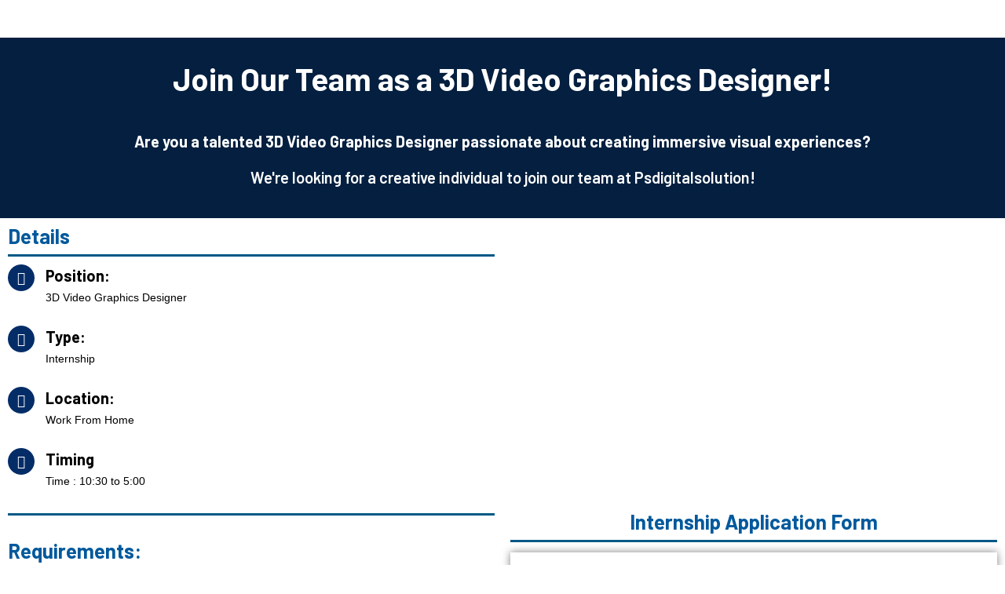

--- FILE ---
content_type: text/html; charset=UTF-8
request_url: https://psdigitalsolution.in/hiring-3d-video-designer/
body_size: 32519
content:
<!DOCTYPE html>
<html dir="ltr" lang="en-US" prefix="og: https://ogp.me/ns#" itemscope itemtype="http://schema.org/Offer">
<head>
	<meta charset="UTF-8">
		<title>Hiring 3D video Designer - PsDigitalSolution</title>
	<style>img:is([sizes="auto" i], [sizes^="auto," i]) { contain-intrinsic-size: 3000px 1500px }</style>
	
		<!-- All in One SEO 4.5.8 - aioseo.com -->
		<meta name="description" content="Join Our Team as a 3D Video Graphics Designer! Are you a talented 3D Video Graphics Designer passionate about creating immersive visual experiences? We&#039;re looking for a creative individual to join our team at Psdigitalsolution! Details Position: 3D Video Graphics Designer Type: Internship Location: Work From Home Timing Time : 10:30 to 5:00 Requirements: Proficiency" />
		<meta name="robots" content="max-image-preview:large" />
		<link rel="canonical" href="https://psdigitalsolution.in/hiring-3d-video-designer/" />
		<meta name="generator" content="All in One SEO (AIOSEO) 4.5.8" />
		<meta property="og:locale" content="en_US" />
		<meta property="og:site_name" content="PsDigitalSolution - PsDigitalSolution" />
		<meta property="og:type" content="article" />
		<meta property="og:title" content="Hiring 3D video Designer - PsDigitalSolution" />
		<meta property="og:description" content="Join Our Team as a 3D Video Graphics Designer! Are you a talented 3D Video Graphics Designer passionate about creating immersive visual experiences? We&#039;re looking for a creative individual to join our team at Psdigitalsolution! Details Position: 3D Video Graphics Designer Type: Internship Location: Work From Home Timing Time : 10:30 to 5:00 Requirements: Proficiency" />
		<meta property="og:url" content="https://psdigitalsolution.in/hiring-3d-video-designer/" />
		<meta property="og:image" content="https://psdigitalsolution.in/wp-content/uploads/2021/10/cropped-photo.jpg" />
		<meta property="og:image:secure_url" content="https://psdigitalsolution.in/wp-content/uploads/2021/10/cropped-photo.jpg" />
		<meta property="article:published_time" content="2024-04-19T08:56:10+00:00" />
		<meta property="article:modified_time" content="2024-04-19T14:18:14+00:00" />
		<meta name="twitter:card" content="summary_large_image" />
		<meta name="twitter:title" content="Hiring 3D video Designer - PsDigitalSolution" />
		<meta name="twitter:description" content="Join Our Team as a 3D Video Graphics Designer! Are you a talented 3D Video Graphics Designer passionate about creating immersive visual experiences? We&#039;re looking for a creative individual to join our team at Psdigitalsolution! Details Position: 3D Video Graphics Designer Type: Internship Location: Work From Home Timing Time : 10:30 to 5:00 Requirements: Proficiency" />
		<meta name="twitter:image" content="https://psdigitalsolution.in/wp-content/uploads/2021/10/cropped-photo.jpg" />
		<script type="application/ld+json" class="aioseo-schema">
			{"@context":"https:\/\/schema.org","@graph":[{"@type":"BreadcrumbList","@id":"https:\/\/psdigitalsolution.in\/hiring-3d-video-designer\/#breadcrumblist","itemListElement":[{"@type":"ListItem","@id":"https:\/\/psdigitalsolution.in\/#listItem","position":1,"name":"Home","item":"https:\/\/psdigitalsolution.in\/","nextItem":"https:\/\/psdigitalsolution.in\/hiring-3d-video-designer\/#listItem"},{"@type":"ListItem","@id":"https:\/\/psdigitalsolution.in\/hiring-3d-video-designer\/#listItem","position":2,"name":"Hiring 3D video Designer","previousItem":"https:\/\/psdigitalsolution.in\/#listItem"}]},{"@type":"Organization","@id":"https:\/\/psdigitalsolution.in\/#organization","name":"PsDigitalSolution","url":"https:\/\/psdigitalsolution.in\/","logo":{"@type":"ImageObject","url":"https:\/\/psdigitalsolution.in\/wp-content\/uploads\/2021\/10\/cropped-photo.jpg","@id":"https:\/\/psdigitalsolution.in\/hiring-3d-video-designer\/#organizationLogo","width":524,"height":431},"image":{"@id":"https:\/\/psdigitalsolution.in\/#organizationLogo"}},{"@type":"WebPage","@id":"https:\/\/psdigitalsolution.in\/hiring-3d-video-designer\/#webpage","url":"https:\/\/psdigitalsolution.in\/hiring-3d-video-designer\/","name":"Hiring 3D video Designer - PsDigitalSolution","description":"Join Our Team as a 3D Video Graphics Designer! Are you a talented 3D Video Graphics Designer passionate about creating immersive visual experiences? We're looking for a creative individual to join our team at Psdigitalsolution! Details Position: 3D Video Graphics Designer Type: Internship Location: Work From Home Timing Time : 10:30 to 5:00 Requirements: Proficiency","inLanguage":"en-US","isPartOf":{"@id":"https:\/\/psdigitalsolution.in\/#website"},"breadcrumb":{"@id":"https:\/\/psdigitalsolution.in\/hiring-3d-video-designer\/#breadcrumblist"},"datePublished":"2024-04-19T09:56:10+01:00","dateModified":"2024-04-19T15:18:14+01:00"},{"@type":"WebSite","@id":"https:\/\/psdigitalsolution.in\/#website","url":"https:\/\/psdigitalsolution.in\/","name":"PsDigitalSolution","description":"PsDigitalSolution","inLanguage":"en-US","publisher":{"@id":"https:\/\/psdigitalsolution.in\/#organization"}}]}
		</script>
		<!-- All in One SEO -->

<link rel='dns-prefetch' href='//www.youtube.com' />
<link rel='dns-prefetch' href='//cdnjs.cloudflare.com' />
<link rel='dns-prefetch' href='//fonts.googleapis.com' />
<link rel="alternate" type="application/rss+xml" title="PsDigitalSolution &raquo; Feed" href="https://psdigitalsolution.in/feed/" />
<link rel="alternate" type="application/rss+xml" title="PsDigitalSolution &raquo; Comments Feed" href="https://psdigitalsolution.in/comments/feed/" />
		<!-- This site uses the Google Analytics by MonsterInsights plugin v8.25.0 - Using Analytics tracking - https://www.monsterinsights.com/ -->
		<!-- Note: MonsterInsights is not currently configured on this site. The site owner needs to authenticate with Google Analytics in the MonsterInsights settings panel. -->
					<!-- No tracking code set -->
				<!-- / Google Analytics by MonsterInsights -->
		<script type="text/javascript">
/* <![CDATA[ */
window._wpemojiSettings = {"baseUrl":"https:\/\/s.w.org\/images\/core\/emoji\/15.0.3\/72x72\/","ext":".png","svgUrl":"https:\/\/s.w.org\/images\/core\/emoji\/15.0.3\/svg\/","svgExt":".svg","source":{"concatemoji":"https:\/\/psdigitalsolution.in\/wp-includes\/js\/wp-emoji-release.min.js?ver=6.7.4"}};
/*! This file is auto-generated */
!function(i,n){var o,s,e;function c(e){try{var t={supportTests:e,timestamp:(new Date).valueOf()};sessionStorage.setItem(o,JSON.stringify(t))}catch(e){}}function p(e,t,n){e.clearRect(0,0,e.canvas.width,e.canvas.height),e.fillText(t,0,0);var t=new Uint32Array(e.getImageData(0,0,e.canvas.width,e.canvas.height).data),r=(e.clearRect(0,0,e.canvas.width,e.canvas.height),e.fillText(n,0,0),new Uint32Array(e.getImageData(0,0,e.canvas.width,e.canvas.height).data));return t.every(function(e,t){return e===r[t]})}function u(e,t,n){switch(t){case"flag":return n(e,"\ud83c\udff3\ufe0f\u200d\u26a7\ufe0f","\ud83c\udff3\ufe0f\u200b\u26a7\ufe0f")?!1:!n(e,"\ud83c\uddfa\ud83c\uddf3","\ud83c\uddfa\u200b\ud83c\uddf3")&&!n(e,"\ud83c\udff4\udb40\udc67\udb40\udc62\udb40\udc65\udb40\udc6e\udb40\udc67\udb40\udc7f","\ud83c\udff4\u200b\udb40\udc67\u200b\udb40\udc62\u200b\udb40\udc65\u200b\udb40\udc6e\u200b\udb40\udc67\u200b\udb40\udc7f");case"emoji":return!n(e,"\ud83d\udc26\u200d\u2b1b","\ud83d\udc26\u200b\u2b1b")}return!1}function f(e,t,n){var r="undefined"!=typeof WorkerGlobalScope&&self instanceof WorkerGlobalScope?new OffscreenCanvas(300,150):i.createElement("canvas"),a=r.getContext("2d",{willReadFrequently:!0}),o=(a.textBaseline="top",a.font="600 32px Arial",{});return e.forEach(function(e){o[e]=t(a,e,n)}),o}function t(e){var t=i.createElement("script");t.src=e,t.defer=!0,i.head.appendChild(t)}"undefined"!=typeof Promise&&(o="wpEmojiSettingsSupports",s=["flag","emoji"],n.supports={everything:!0,everythingExceptFlag:!0},e=new Promise(function(e){i.addEventListener("DOMContentLoaded",e,{once:!0})}),new Promise(function(t){var n=function(){try{var e=JSON.parse(sessionStorage.getItem(o));if("object"==typeof e&&"number"==typeof e.timestamp&&(new Date).valueOf()<e.timestamp+604800&&"object"==typeof e.supportTests)return e.supportTests}catch(e){}return null}();if(!n){if("undefined"!=typeof Worker&&"undefined"!=typeof OffscreenCanvas&&"undefined"!=typeof URL&&URL.createObjectURL&&"undefined"!=typeof Blob)try{var e="postMessage("+f.toString()+"("+[JSON.stringify(s),u.toString(),p.toString()].join(",")+"));",r=new Blob([e],{type:"text/javascript"}),a=new Worker(URL.createObjectURL(r),{name:"wpTestEmojiSupports"});return void(a.onmessage=function(e){c(n=e.data),a.terminate(),t(n)})}catch(e){}c(n=f(s,u,p))}t(n)}).then(function(e){for(var t in e)n.supports[t]=e[t],n.supports.everything=n.supports.everything&&n.supports[t],"flag"!==t&&(n.supports.everythingExceptFlag=n.supports.everythingExceptFlag&&n.supports[t]);n.supports.everythingExceptFlag=n.supports.everythingExceptFlag&&!n.supports.flag,n.DOMReady=!1,n.readyCallback=function(){n.DOMReady=!0}}).then(function(){return e}).then(function(){var e;n.supports.everything||(n.readyCallback(),(e=n.source||{}).concatemoji?t(e.concatemoji):e.wpemoji&&e.twemoji&&(t(e.twemoji),t(e.wpemoji)))}))}((window,document),window._wpemojiSettings);
/* ]]> */
</script>

<link rel='stylesheet' id='sbi_styles-css' href='https://psdigitalsolution.in/wp-content/plugins/instagram-feed/css/sbi-styles.min.css?ver=6.2.9' type='text/css' media='all' />
<link rel='stylesheet' id='layerslider-css' href='https://psdigitalsolution.in/wp-content/plugins/LayerSlider/assets/static/layerslider/css/layerslider.css?ver=7.9.1' type='text/css' media='all' />
<link rel='stylesheet' id='font-awesome-css' href='https://psdigitalsolution.in/wp-content/plugins/elementor/assets/lib/font-awesome/css/font-awesome.min.css?ver=4.7.0' type='text/css' media='all' />
<link rel='stylesheet' id='tf-header-footer-style-css' href='https://psdigitalsolution.in/wp-content/plugins/tf-header-footer/assets/css/tf-style.css?ver=6.7.4' type='text/css' media='all' />
<style id='wp-emoji-styles-inline-css' type='text/css'>

	img.wp-smiley, img.emoji {
		display: inline !important;
		border: none !important;
		box-shadow: none !important;
		height: 1em !important;
		width: 1em !important;
		margin: 0 0.07em !important;
		vertical-align: -0.1em !important;
		background: none !important;
		padding: 0 !important;
	}
</style>
<style id='depicter-slider-style-inline-css' type='text/css'>
/*!***************************************************************************************************************************************************************************************************************************************!*\
  !*** css ./node_modules/css-loader/dist/cjs.js??ruleSet[1].rules[3].use[1]!./node_modules/postcss-loader/dist/cjs.js??ruleSet[1].rules[3].use[2]!./node_modules/sass-loader/dist/cjs.js??ruleSet[1].rules[3].use[3]!./src/style.scss ***!
  \***************************************************************************************************************************************************************************************************************************************/
/**
 * The following styles get applied both on the front of your site
 * and in the editor.
 *
 * Replace them with your own styles or remove the file completely.
 */
.wp-block-create-block-depicter {
  background-color: #21759b;
  color: #fff;
  padding: 2px;
}

/*# sourceMappingURL=style-index.css.map*/
</style>
<link rel='stylesheet' id='wp-components-css' href='https://psdigitalsolution.in/wp-includes/css/dist/components/style.min.css?ver=6.7.4' type='text/css' media='all' />
<link rel='stylesheet' id='wp-preferences-css' href='https://psdigitalsolution.in/wp-includes/css/dist/preferences/style.min.css?ver=6.7.4' type='text/css' media='all' />
<link rel='stylesheet' id='wp-block-editor-css' href='https://psdigitalsolution.in/wp-includes/css/dist/block-editor/style.min.css?ver=6.7.4' type='text/css' media='all' />
<link rel='stylesheet' id='wp-reusable-blocks-css' href='https://psdigitalsolution.in/wp-includes/css/dist/reusable-blocks/style.min.css?ver=6.7.4' type='text/css' media='all' />
<link rel='stylesheet' id='wp-patterns-css' href='https://psdigitalsolution.in/wp-includes/css/dist/patterns/style.min.css?ver=6.7.4' type='text/css' media='all' />
<link rel='stylesheet' id='wp-editor-css' href='https://psdigitalsolution.in/wp-includes/css/dist/editor/style.min.css?ver=6.7.4' type='text/css' media='all' />
<link rel='stylesheet' id='qcld-slider-hero-style-css-css' href='https://psdigitalsolution.in/wp-content/plugins/slider-hero/gutenberg/slider-hero-block/dist/blocks.style.build.css?ver=6.7.4' type='text/css' media='all' />
<style id='classic-theme-styles-inline-css' type='text/css'>
/*! This file is auto-generated */
.wp-block-button__link{color:#fff;background-color:#32373c;border-radius:9999px;box-shadow:none;text-decoration:none;padding:calc(.667em + 2px) calc(1.333em + 2px);font-size:1.125em}.wp-block-file__button{background:#32373c;color:#fff;text-decoration:none}
</style>
<style id='global-styles-inline-css' type='text/css'>
:root{--wp--preset--aspect-ratio--square: 1;--wp--preset--aspect-ratio--4-3: 4/3;--wp--preset--aspect-ratio--3-4: 3/4;--wp--preset--aspect-ratio--3-2: 3/2;--wp--preset--aspect-ratio--2-3: 2/3;--wp--preset--aspect-ratio--16-9: 16/9;--wp--preset--aspect-ratio--9-16: 9/16;--wp--preset--color--black: #000000;--wp--preset--color--cyan-bluish-gray: #abb8c3;--wp--preset--color--white: #ffffff;--wp--preset--color--pale-pink: #f78da7;--wp--preset--color--vivid-red: #cf2e2e;--wp--preset--color--luminous-vivid-orange: #ff6900;--wp--preset--color--luminous-vivid-amber: #fcb900;--wp--preset--color--light-green-cyan: #7bdcb5;--wp--preset--color--vivid-green-cyan: #00d084;--wp--preset--color--pale-cyan-blue: #8ed1fc;--wp--preset--color--vivid-cyan-blue: #0693e3;--wp--preset--color--vivid-purple: #9b51e0;--wp--preset--gradient--vivid-cyan-blue-to-vivid-purple: linear-gradient(135deg,rgba(6,147,227,1) 0%,rgb(155,81,224) 100%);--wp--preset--gradient--light-green-cyan-to-vivid-green-cyan: linear-gradient(135deg,rgb(122,220,180) 0%,rgb(0,208,130) 100%);--wp--preset--gradient--luminous-vivid-amber-to-luminous-vivid-orange: linear-gradient(135deg,rgba(252,185,0,1) 0%,rgba(255,105,0,1) 100%);--wp--preset--gradient--luminous-vivid-orange-to-vivid-red: linear-gradient(135deg,rgba(255,105,0,1) 0%,rgb(207,46,46) 100%);--wp--preset--gradient--very-light-gray-to-cyan-bluish-gray: linear-gradient(135deg,rgb(238,238,238) 0%,rgb(169,184,195) 100%);--wp--preset--gradient--cool-to-warm-spectrum: linear-gradient(135deg,rgb(74,234,220) 0%,rgb(151,120,209) 20%,rgb(207,42,186) 40%,rgb(238,44,130) 60%,rgb(251,105,98) 80%,rgb(254,248,76) 100%);--wp--preset--gradient--blush-light-purple: linear-gradient(135deg,rgb(255,206,236) 0%,rgb(152,150,240) 100%);--wp--preset--gradient--blush-bordeaux: linear-gradient(135deg,rgb(254,205,165) 0%,rgb(254,45,45) 50%,rgb(107,0,62) 100%);--wp--preset--gradient--luminous-dusk: linear-gradient(135deg,rgb(255,203,112) 0%,rgb(199,81,192) 50%,rgb(65,88,208) 100%);--wp--preset--gradient--pale-ocean: linear-gradient(135deg,rgb(255,245,203) 0%,rgb(182,227,212) 50%,rgb(51,167,181) 100%);--wp--preset--gradient--electric-grass: linear-gradient(135deg,rgb(202,248,128) 0%,rgb(113,206,126) 100%);--wp--preset--gradient--midnight: linear-gradient(135deg,rgb(2,3,129) 0%,rgb(40,116,252) 100%);--wp--preset--font-size--small: 13px;--wp--preset--font-size--medium: 20px;--wp--preset--font-size--large: 36px;--wp--preset--font-size--x-large: 42px;--wp--preset--spacing--20: 0.44rem;--wp--preset--spacing--30: 0.67rem;--wp--preset--spacing--40: 1rem;--wp--preset--spacing--50: 1.5rem;--wp--preset--spacing--60: 2.25rem;--wp--preset--spacing--70: 3.38rem;--wp--preset--spacing--80: 5.06rem;--wp--preset--shadow--natural: 6px 6px 9px rgba(0, 0, 0, 0.2);--wp--preset--shadow--deep: 12px 12px 50px rgba(0, 0, 0, 0.4);--wp--preset--shadow--sharp: 6px 6px 0px rgba(0, 0, 0, 0.2);--wp--preset--shadow--outlined: 6px 6px 0px -3px rgba(255, 255, 255, 1), 6px 6px rgba(0, 0, 0, 1);--wp--preset--shadow--crisp: 6px 6px 0px rgba(0, 0, 0, 1);}:where(.is-layout-flex){gap: 0.5em;}:where(.is-layout-grid){gap: 0.5em;}body .is-layout-flex{display: flex;}.is-layout-flex{flex-wrap: wrap;align-items: center;}.is-layout-flex > :is(*, div){margin: 0;}body .is-layout-grid{display: grid;}.is-layout-grid > :is(*, div){margin: 0;}:where(.wp-block-columns.is-layout-flex){gap: 2em;}:where(.wp-block-columns.is-layout-grid){gap: 2em;}:where(.wp-block-post-template.is-layout-flex){gap: 1.25em;}:where(.wp-block-post-template.is-layout-grid){gap: 1.25em;}.has-black-color{color: var(--wp--preset--color--black) !important;}.has-cyan-bluish-gray-color{color: var(--wp--preset--color--cyan-bluish-gray) !important;}.has-white-color{color: var(--wp--preset--color--white) !important;}.has-pale-pink-color{color: var(--wp--preset--color--pale-pink) !important;}.has-vivid-red-color{color: var(--wp--preset--color--vivid-red) !important;}.has-luminous-vivid-orange-color{color: var(--wp--preset--color--luminous-vivid-orange) !important;}.has-luminous-vivid-amber-color{color: var(--wp--preset--color--luminous-vivid-amber) !important;}.has-light-green-cyan-color{color: var(--wp--preset--color--light-green-cyan) !important;}.has-vivid-green-cyan-color{color: var(--wp--preset--color--vivid-green-cyan) !important;}.has-pale-cyan-blue-color{color: var(--wp--preset--color--pale-cyan-blue) !important;}.has-vivid-cyan-blue-color{color: var(--wp--preset--color--vivid-cyan-blue) !important;}.has-vivid-purple-color{color: var(--wp--preset--color--vivid-purple) !important;}.has-black-background-color{background-color: var(--wp--preset--color--black) !important;}.has-cyan-bluish-gray-background-color{background-color: var(--wp--preset--color--cyan-bluish-gray) !important;}.has-white-background-color{background-color: var(--wp--preset--color--white) !important;}.has-pale-pink-background-color{background-color: var(--wp--preset--color--pale-pink) !important;}.has-vivid-red-background-color{background-color: var(--wp--preset--color--vivid-red) !important;}.has-luminous-vivid-orange-background-color{background-color: var(--wp--preset--color--luminous-vivid-orange) !important;}.has-luminous-vivid-amber-background-color{background-color: var(--wp--preset--color--luminous-vivid-amber) !important;}.has-light-green-cyan-background-color{background-color: var(--wp--preset--color--light-green-cyan) !important;}.has-vivid-green-cyan-background-color{background-color: var(--wp--preset--color--vivid-green-cyan) !important;}.has-pale-cyan-blue-background-color{background-color: var(--wp--preset--color--pale-cyan-blue) !important;}.has-vivid-cyan-blue-background-color{background-color: var(--wp--preset--color--vivid-cyan-blue) !important;}.has-vivid-purple-background-color{background-color: var(--wp--preset--color--vivid-purple) !important;}.has-black-border-color{border-color: var(--wp--preset--color--black) !important;}.has-cyan-bluish-gray-border-color{border-color: var(--wp--preset--color--cyan-bluish-gray) !important;}.has-white-border-color{border-color: var(--wp--preset--color--white) !important;}.has-pale-pink-border-color{border-color: var(--wp--preset--color--pale-pink) !important;}.has-vivid-red-border-color{border-color: var(--wp--preset--color--vivid-red) !important;}.has-luminous-vivid-orange-border-color{border-color: var(--wp--preset--color--luminous-vivid-orange) !important;}.has-luminous-vivid-amber-border-color{border-color: var(--wp--preset--color--luminous-vivid-amber) !important;}.has-light-green-cyan-border-color{border-color: var(--wp--preset--color--light-green-cyan) !important;}.has-vivid-green-cyan-border-color{border-color: var(--wp--preset--color--vivid-green-cyan) !important;}.has-pale-cyan-blue-border-color{border-color: var(--wp--preset--color--pale-cyan-blue) !important;}.has-vivid-cyan-blue-border-color{border-color: var(--wp--preset--color--vivid-cyan-blue) !important;}.has-vivid-purple-border-color{border-color: var(--wp--preset--color--vivid-purple) !important;}.has-vivid-cyan-blue-to-vivid-purple-gradient-background{background: var(--wp--preset--gradient--vivid-cyan-blue-to-vivid-purple) !important;}.has-light-green-cyan-to-vivid-green-cyan-gradient-background{background: var(--wp--preset--gradient--light-green-cyan-to-vivid-green-cyan) !important;}.has-luminous-vivid-amber-to-luminous-vivid-orange-gradient-background{background: var(--wp--preset--gradient--luminous-vivid-amber-to-luminous-vivid-orange) !important;}.has-luminous-vivid-orange-to-vivid-red-gradient-background{background: var(--wp--preset--gradient--luminous-vivid-orange-to-vivid-red) !important;}.has-very-light-gray-to-cyan-bluish-gray-gradient-background{background: var(--wp--preset--gradient--very-light-gray-to-cyan-bluish-gray) !important;}.has-cool-to-warm-spectrum-gradient-background{background: var(--wp--preset--gradient--cool-to-warm-spectrum) !important;}.has-blush-light-purple-gradient-background{background: var(--wp--preset--gradient--blush-light-purple) !important;}.has-blush-bordeaux-gradient-background{background: var(--wp--preset--gradient--blush-bordeaux) !important;}.has-luminous-dusk-gradient-background{background: var(--wp--preset--gradient--luminous-dusk) !important;}.has-pale-ocean-gradient-background{background: var(--wp--preset--gradient--pale-ocean) !important;}.has-electric-grass-gradient-background{background: var(--wp--preset--gradient--electric-grass) !important;}.has-midnight-gradient-background{background: var(--wp--preset--gradient--midnight) !important;}.has-small-font-size{font-size: var(--wp--preset--font-size--small) !important;}.has-medium-font-size{font-size: var(--wp--preset--font-size--medium) !important;}.has-large-font-size{font-size: var(--wp--preset--font-size--large) !important;}.has-x-large-font-size{font-size: var(--wp--preset--font-size--x-large) !important;}
:where(.wp-block-post-template.is-layout-flex){gap: 1.25em;}:where(.wp-block-post-template.is-layout-grid){gap: 1.25em;}
:where(.wp-block-columns.is-layout-flex){gap: 2em;}:where(.wp-block-columns.is-layout-grid){gap: 2em;}
:root :where(.wp-block-pullquote){font-size: 1.5em;line-height: 1.6;}
</style>
<link rel='stylesheet' id='pb_animate-css' href='https://psdigitalsolution.in/wp-content/plugins/ays-popup-box/public/css/animate.css?ver=4.2.7' type='text/css' media='all' />
<link rel='stylesheet' id='chaty-front-css-css' href='https://psdigitalsolution.in/wp-content/plugins/chaty/css/chaty-front.min.css?ver=3.1.91637653164' type='text/css' media='all' />
<link rel='stylesheet' id='contact-form-7-css' href='https://psdigitalsolution.in/wp-content/plugins/contact-form-7/includes/css/styles.css?ver=5.9.2' type='text/css' media='all' />
<link rel='stylesheet' id='google_business_reviews_rating_wp_css-css' href='https://psdigitalsolution.in/wp-content/plugins/g-business-reviews-rating/wp/css/css.css?ver=6.7.4' type='text/css' media='all' />
<link rel='stylesheet' id='redux-extendify-styles-css' href='https://psdigitalsolution.in/wp-content/plugins/redux-framework/redux-core/assets/css/extendify-utilities.css?ver=4.4.14' type='text/css' media='all' />
<link rel='stylesheet' id='qcld-sliderhero-front-end-fontawesome-css-css' href='https://psdigitalsolution.in/wp-content/plugins/slider-hero/css/font-awesome.min.css?ver=6.7.4' type='text/css' media='all' />
<link rel='stylesheet' id='dashicons-css' href='https://psdigitalsolution.in/wp-includes/css/dashicons.min.css?ver=6.7.4' type='text/css' media='all' />
<link rel='stylesheet' id='to-top-css' href='https://psdigitalsolution.in/wp-content/plugins/to-top/public/css/to-top-public.css?ver=2.5.3' type='text/css' media='all' />
<style id='woocommerce-inline-inline-css' type='text/css'>
.woocommerce form .form-row .required { visibility: visible; }
</style>
<link rel='stylesheet' id='bwdss-fontAwesome-css-css' href='https://cdnjs.cloudflare.com/ajax/libs/font-awesome/5.9.0/css/all.min.css?ver=5.9.0' type='text/css' media='all' />
<link rel='stylesheet' id='bwdss-bootstrap-css-css' href='https://cdnjs.cloudflare.com/ajax/libs/bootstrap/5.2.1/css/bootstrap.min.css?ver=5.2.1' type='text/css' media='all' />
<link rel='stylesheet' id='bwdss_service_style_css-css' href='https://psdigitalsolution.in/wp-content/plugins/bwd-services-showcase/assets/public/css/style.css?ver=1.0' type='text/css' media='all' />
<link rel='stylesheet' id='swiperslider-plugin-swiper-style-css' href='https://psdigitalsolution.in/wp-content/plugins/bwdads-advancedslider/assets/public/css/swiper-bundle.min.css?ver=1.3' type='text/css' media='all' />
<link rel='stylesheet' id='swiperslider-plugin-animated-css' href='https://psdigitalsolution.in/wp-content/plugins/bwdads-advancedslider/assets/public/css/animate.min.css?ver=1.3' type='text/css' media='all' />
<link rel='stylesheet' id='swiperslider-plugin-main-style-css' href='https://psdigitalsolution.in/wp-content/plugins/bwdads-advancedslider/assets/public/css/main.css?ver=1.3' type='text/css' media='all' />
<link rel='stylesheet' id='hfe-style-css' href='https://psdigitalsolution.in/wp-content/plugins/header-footer-elementor/assets/css/header-footer-elementor.css?ver=1.6.26' type='text/css' media='all' />
<link rel='stylesheet' id='elementor-frontend-css' href='https://psdigitalsolution.in/wp-content/plugins/elementor/assets/css/frontend-lite.min.css?ver=3.21.5' type='text/css' media='all' />
<link rel='stylesheet' id='eael-general-css' href='https://psdigitalsolution.in/wp-content/plugins/essential-addons-for-elementor-lite/assets/front-end/css/view/general.min.css?ver=5.9.21' type='text/css' media='all' />
<link rel='stylesheet' id='eael-8635-css' href='https://psdigitalsolution.in/wp-content/uploads/essential-addons-elementor/eael-8635.css?ver=1713539894' type='text/css' media='all' />
<link rel='stylesheet' id='elementor-icons-css' href='https://psdigitalsolution.in/wp-content/plugins/elementor/assets/lib/eicons/css/elementor-icons.min.css?ver=5.29.0' type='text/css' media='all' />
<link rel='stylesheet' id='swiper-css' href='https://psdigitalsolution.in/wp-content/plugins/elementor/assets/lib/swiper/v8/css/swiper.min.css?ver=8.4.5' type='text/css' media='all' />
<link rel='stylesheet' id='elementor-post-10-css' href='https://psdigitalsolution.in/wp-content/uploads/elementor/css/post-10.css?ver=1700292818' type='text/css' media='all' />
<link rel='stylesheet' id='sbistyles-css' href='https://psdigitalsolution.in/wp-content/plugins/instagram-feed/css/sbi-styles.min.css?ver=6.2.9' type='text/css' media='all' />
<link rel='stylesheet' id='playrex-widget-style-css' href='https://psdigitalsolution.in/wp-content/plugins/playrex-core/assets/css/style.css?ver=6.7.4' type='text/css' media='all' />
<link rel='stylesheet' id='elementor-post-8635-css' href='https://psdigitalsolution.in/wp-content/uploads/elementor/css/post-8635.css?ver=1713536298' type='text/css' media='all' />
<link rel='stylesheet' id='elementor-post-5775-css' href='https://psdigitalsolution.in/wp-content/uploads/elementor/css/post-5775.css?ver=1708184731' type='text/css' media='all' />
<link rel='stylesheet' id='elementor-post-1692-css' href='https://psdigitalsolution.in/wp-content/uploads/elementor/css/post-1692.css?ver=1715603117' type='text/css' media='all' />
<link rel='stylesheet' id='slick-css' href='https://psdigitalsolution.in/wp-content/plugins/woo-smart-quick-view/assets/libs/slick/slick.css?ver=6.7.4' type='text/css' media='all' />
<link rel='stylesheet' id='perfect-scrollbar-css' href='https://psdigitalsolution.in/wp-content/plugins/woo-smart-quick-view/assets/libs/perfect-scrollbar/css/perfect-scrollbar.min.css?ver=6.7.4' type='text/css' media='all' />
<link rel='stylesheet' id='perfect-scrollbar-wpc-css' href='https://psdigitalsolution.in/wp-content/plugins/woo-smart-quick-view/assets/libs/perfect-scrollbar/css/custom-theme.css?ver=6.7.4' type='text/css' media='all' />
<link rel='stylesheet' id='magnific-popup-css' href='https://psdigitalsolution.in/wp-content/plugins/woo-smart-quick-view/assets/libs/magnific-popup/magnific-popup.css?ver=6.7.4' type='text/css' media='all' />
<link rel='stylesheet' id='woosq-feather-css' href='https://psdigitalsolution.in/wp-content/plugins/woo-smart-quick-view/assets/libs/feather/feather.css?ver=6.7.4' type='text/css' media='all' />
<link rel='stylesheet' id='woosq-frontend-css' href='https://psdigitalsolution.in/wp-content/plugins/woo-smart-quick-view/assets/css/frontend.css?ver=4.0.0' type='text/css' media='all' />
<link   rel='preload' as='font' type='font/woff2' crossorigin='anonymous' id='tinvwl-webfont-font-css' href='https://psdigitalsolution.in/wp-content/plugins/ti-woocommerce-wishlist/assets/fonts/tinvwl-webfont.woff2?ver=xu2uyi'  media='all' />
<link rel='stylesheet' id='tinvwl-webfont-css' href='https://psdigitalsolution.in/wp-content/plugins/ti-woocommerce-wishlist/assets/css/webfont.min.css?ver=2.8.2' type='text/css' media='all' />
<link rel='stylesheet' id='tinvwl-css' href='https://psdigitalsolution.in/wp-content/plugins/ti-woocommerce-wishlist/assets/css/public.min.css?ver=2.8.2' type='text/css' media='all' />
<link rel='stylesheet' id='dflip-style-css' href='https://psdigitalsolution.in/wp-content/plugins/3d-flipbook-dflip-lite/assets/css/dflip.min.css?ver=2.2.32' type='text/css' media='all' />
<link rel='stylesheet' id='elementor-icons-ekiticons-css' href='https://psdigitalsolution.in/wp-content/plugins/elementskit-lite/modules/elementskit-icon-pack/assets/css/ekiticons.css?ver=3.1.3' type='text/css' media='all' />
<link rel='stylesheet' id='playrex-style-css' href='https://psdigitalsolution.in/wp-content/themes/playrex/style.css?ver=1.4' type='text/css' media='all' />
<link rel='stylesheet' id='playrex-fonts-css' href='//fonts.googleapis.com/css?family=Barlow%3A400%2C500%2C600%2C700&#038;subset=latin%2Clatin-ext&#038;ver=1.4' type='text/css' media='all' />
<link rel='stylesheet' id='fontawesomess-css' href='https://psdigitalsolution.in/wp-content/themes/playrex/assets/css/fontawesome.min.css?ver=5.9.0' type='text/css' media='all' />
<link rel='stylesheet' id='bootstrap-css' href='https://psdigitalsolution.in/wp-content/themes/playrex/assets/css/bootstrap.min.css?ver=4.3.1' type='text/css' media='all' />
<link rel='stylesheet' id='playrex-main-style-css' href='https://psdigitalsolution.in/wp-content/themes/playrex/assets/css/style.css?ver=1.4' type='text/css' media='all' />
<link rel='stylesheet' id='ekit-widget-styles-css' href='https://psdigitalsolution.in/wp-content/plugins/elementskit-lite/widgets/init/assets/css/widget-styles.css?ver=3.1.3' type='text/css' media='all' />
<link rel='stylesheet' id='ekit-responsive-css' href='https://psdigitalsolution.in/wp-content/plugins/elementskit-lite/widgets/init/assets/css/responsive.css?ver=3.1.3' type='text/css' media='all' />
<link rel='stylesheet' id='playrex-color-schemes-css' href='https://psdigitalsolution.in/wp-content/themes/playrex/assets/css/color.schemes.css?ver=6.7.4' type='text/css' media='all' />
<link rel='stylesheet' id='wpr-text-animations-css-css' href='https://psdigitalsolution.in/wp-content/plugins/royal-elementor-addons/assets/css/lib/animations/text-animations.min.css?ver=1.3.974' type='text/css' media='all' />
<link rel='stylesheet' id='wpr-addons-css-css' href='https://psdigitalsolution.in/wp-content/plugins/royal-elementor-addons/assets/css/frontend.min.css?ver=1.3.974' type='text/css' media='all' />
<link rel='stylesheet' id='font-awesome-5-all-css' href='https://psdigitalsolution.in/wp-content/plugins/elementor/assets/lib/font-awesome/css/all.min.css?ver=5.9.21' type='text/css' media='all' />
<link rel='stylesheet' id='forminator-module-css-8725-css' href='http://psdigitalsolution.in/wp-content/uploads/forminator/8725_917c29a0b5b48e615d8fe9827f181274/css/style-8725.css?ver=1713536515' type='text/css' media='all' />
<link rel='stylesheet' id='forminator-icons-css' href='https://psdigitalsolution.in/wp-content/plugins/forminator/assets/forminator-ui/css/forminator-icons.min.css?ver=1.29.2' type='text/css' media='all' />
<link rel='stylesheet' id='forminator-utilities-css' href='https://psdigitalsolution.in/wp-content/plugins/forminator/assets/forminator-ui/css/src/forminator-utilities.min.css?ver=1.29.2' type='text/css' media='all' />
<link rel='stylesheet' id='forminator-grid-default-css' href='https://psdigitalsolution.in/wp-content/plugins/forminator/assets/forminator-ui/css/src/grid/forminator-grid.open.min.css?ver=1.29.2' type='text/css' media='all' />
<link rel='stylesheet' id='forminator-forms-default-base-css' href='https://psdigitalsolution.in/wp-content/plugins/forminator/assets/forminator-ui/css/src/form/forminator-form-default.base.min.css?ver=1.29.2' type='text/css' media='all' />
<link rel='stylesheet' id='forminator-forms-default-select2-css' href='https://psdigitalsolution.in/wp-content/plugins/forminator/assets/forminator-ui/css/src/form/forminator-form-default.select2.min.css?ver=1.29.2' type='text/css' media='all' />
<link rel='stylesheet' id='forminator-forms-default-full-css' href='https://psdigitalsolution.in/wp-content/plugins/forminator/assets/forminator-ui/css/src/form/forminator-form-default.full.min.css?ver=1.29.2' type='text/css' media='all' />
<link rel='stylesheet' id='intlTelInput-forminator-css-css' href='https://psdigitalsolution.in/wp-content/plugins/forminator/assets/css/intlTelInput.min.css?ver=4.0.3' type='text/css' media='all' />
<link rel='stylesheet' id='buttons-css' href='https://psdigitalsolution.in/wp-includes/css/buttons.min.css?ver=6.7.4' type='text/css' media='all' />
<link rel='stylesheet' id='google-fonts-1-css' href='https://fonts.googleapis.com/css?family=Roboto%3A100%2C100italic%2C200%2C200italic%2C300%2C300italic%2C400%2C400italic%2C500%2C500italic%2C600%2C600italic%2C700%2C700italic%2C800%2C800italic%2C900%2C900italic%7CRoboto+Slab%3A100%2C100italic%2C200%2C200italic%2C300%2C300italic%2C400%2C400italic%2C500%2C500italic%2C600%2C600italic%2C700%2C700italic%2C800%2C800italic%2C900%2C900italic&#038;display=auto&#038;ver=6.7.4' type='text/css' media='all' />
<link rel='stylesheet' id='elementor-icons-shared-0-css' href='https://psdigitalsolution.in/wp-content/plugins/elementor/assets/lib/font-awesome/css/fontawesome.min.css?ver=5.15.3' type='text/css' media='all' />
<link rel='stylesheet' id='elementor-icons-fa-solid-css' href='https://psdigitalsolution.in/wp-content/plugins/elementor/assets/lib/font-awesome/css/solid.min.css?ver=5.15.3' type='text/css' media='all' />
<link rel='stylesheet' id='elementor-icons-fa-brands-css' href='https://psdigitalsolution.in/wp-content/plugins/elementor/assets/lib/font-awesome/css/brands.min.css?ver=5.15.3' type='text/css' media='all' />
<link rel="preconnect" href="https://fonts.gstatic.com/" crossorigin><script type="text/template" id="tmpl-variation-template">
	<div class="woocommerce-variation-description">{{{ data.variation.variation_description }}}</div>
	<div class="woocommerce-variation-price">{{{ data.variation.price_html }}}</div>
	<div class="woocommerce-variation-availability">{{{ data.variation.availability_html }}}</div>
</script>
<script type="text/template" id="tmpl-unavailable-variation-template">
	<p>Sorry, this product is unavailable. Please choose a different combination.</p>
</script>
<!--n2css--><script   type="text/javascript" src="https://www.youtube.com/iframe_api?ver=6.7.4" id="qcld_hero_youtube_js-js"></script>
<script   type="text/javascript" data-cfasync="false" src="https://psdigitalsolution.in/wp-includes/js/jquery/jquery.min.js?ver=3.7.1" id="jquery-core-js"></script>
<script   type="text/javascript" data-cfasync="false" src="https://psdigitalsolution.in/wp-includes/js/jquery/jquery-migrate.min.js?ver=3.4.1" id="jquery-migrate-js"></script>
<script type="text/javascript" id="layerslider-utils-js-extra">
/* <![CDATA[ */
var LS_Meta = {"v":"7.9.1","fixGSAP":"1"};
/* ]]> */
</script>
<script   type="text/javascript" src="https://psdigitalsolution.in/wp-content/plugins/LayerSlider/assets/static/layerslider/js/layerslider.utils.js?ver=7.9.1" id="layerslider-utils-js"></script>
<script   type="text/javascript" src="https://psdigitalsolution.in/wp-content/plugins/LayerSlider/assets/static/layerslider/js/layerslider.kreaturamedia.jquery.js?ver=7.9.1" id="layerslider-js"></script>
<script   type="text/javascript" src="https://psdigitalsolution.in/wp-content/plugins/LayerSlider/assets/static/layerslider/js/layerslider.transitions.js?ver=7.9.1" id="layerslider-transitions-js"></script>
<script type="text/javascript" id="ays-pb-js-extra">
/* <![CDATA[ */
var pbLocalizeObj = {"ajax":"https:\/\/psdigitalsolution.in\/wp-admin\/admin-ajax.php","seconds":"seconds","thisWillClose":"This will close in","icons":{"close_icon":"<svg class=\"ays_pb_material_close_icon\" xmlns=\"https:\/\/www.w3.org\/2000\/svg\" height=\"36px\" viewBox=\"0 0 24 24\" width=\"36px\" fill=\"#000000\" alt=\"Pop-up Close\"><path d=\"M0 0h24v24H0z\" fill=\"none\"\/><path d=\"M19 6.41L17.59 5 12 10.59 6.41 5 5 6.41 10.59 12 5 17.59 6.41 19 12 13.41 17.59 19 19 17.59 13.41 12z\"\/><\/svg>","close_circle_icon":"<svg class=\"ays_pb_material_close_circle_icon\" xmlns=\"https:\/\/www.w3.org\/2000\/svg\" height=\"24\" viewBox=\"0 0 24 24\" width=\"36\" alt=\"Pop-up Close\"><path d=\"M0 0h24v24H0z\" fill=\"none\"\/><path d=\"M12 2C6.47 2 2 6.47 2 12s4.47 10 10 10 10-4.47 10-10S17.53 2 12 2zm5 13.59L15.59 17 12 13.41 8.41 17 7 15.59 10.59 12 7 8.41 8.41 7 12 10.59 15.59 7 17 8.41 13.41 12 17 15.59z\"\/><\/svg>","volume_up_icon":"<svg class=\"ays_pb_fa_volume\" xmlns=\"https:\/\/www.w3.org\/2000\/svg\" height=\"24\" viewBox=\"0 0 24 24\" width=\"36\"><path d=\"M0 0h24v24H0z\" fill=\"none\"\/><path d=\"M3 9v6h4l5 5V4L7 9H3zm13.5 3c0-1.77-1.02-3.29-2.5-4.03v8.05c1.48-.73 2.5-2.25 2.5-4.02zM14 3.23v2.06c2.89.86 5 3.54 5 6.71s-2.11 5.85-5 6.71v2.06c4.01-.91 7-4.49 7-8.77s-2.99-7.86-7-8.77z\"\/><\/svg>","volume_mute_icon":"<svg xmlns=\"https:\/\/www.w3.org\/2000\/svg\" height=\"24\" viewBox=\"0 0 24 24\" width=\"24\"><path d=\"M0 0h24v24H0z\" fill=\"none\"\/><path d=\"M7 9v6h4l5 5V4l-5 5H7z\"\/><\/svg>"}};
/* ]]> */
</script>
<script   type="text/javascript" src="https://psdigitalsolution.in/wp-content/plugins/ays-popup-box/public/js/ays-pb-public.js?ver=4.2.7" id="ays-pb-js"></script>
<script   type="text/javascript" src="https://psdigitalsolution.in/wp-content/plugins/g-business-reviews-rating/wp/js/js.js?ver=6.7.4" id="google_business_reviews_rating_wp_js-js"></script>
<script type="text/javascript" id="to-top-js-extra">
/* <![CDATA[ */
var to_top_options = {"scroll_offset":"100","icon_opacity":"50","style":"icon","icon_type":"dashicons-arrow-up-alt","icon_color":"#ffffff","icon_bg_color":"#1e73be","icon_size":"32","border_radius":"5","image":"https:\/\/psdigitalsolution.in\/wp-content\/plugins\/to-top\/admin\/images\/default.png","image_width":"65","image_alt":"","location":"bottom-right","margin_x":"20","margin_y":"20","show_on_admin":"0","enable_autohide":"0","autohide_time":"2","enable_hide_small_device":"0","small_device_max_width":"640","reset":"0"};
/* ]]> */
</script>
<script   async type="text/javascript" src="https://psdigitalsolution.in/wp-content/plugins/to-top/public/js/to-top-public.js?ver=2.5.3" id="to-top-js"></script>
<script   type="text/javascript" src="https://psdigitalsolution.in/wp-content/plugins/woocommerce/assets/js/jquery-blockui/jquery.blockUI.min.js?ver=2.7.0-wc.8.6.3" id="jquery-blockui-js" data-wp-strategy="defer"></script>
<script type="text/javascript" id="wc-add-to-cart-js-extra">
/* <![CDATA[ */
var wc_add_to_cart_params = {"ajax_url":"\/wp-admin\/admin-ajax.php","wc_ajax_url":"\/?wc-ajax=%%endpoint%%","i18n_view_cart":"View cart","cart_url":"https:\/\/psdigitalsolution.in\/cart\/","is_cart":"","cart_redirect_after_add":"no"};
/* ]]> */
</script>
<script   type="text/javascript" src="https://psdigitalsolution.in/wp-content/plugins/woocommerce/assets/js/frontend/add-to-cart.min.js?ver=8.6.3" id="wc-add-to-cart-js" defer="defer" data-wp-strategy="defer"></script>
<script   type="text/javascript" src="https://psdigitalsolution.in/wp-content/plugins/woocommerce/assets/js/js-cookie/js.cookie.min.js?ver=2.1.4-wc.8.6.3" id="js-cookie-js" data-wp-strategy="defer"></script>
<script type="text/javascript" id="woocommerce-js-extra">
/* <![CDATA[ */
var woocommerce_params = {"ajax_url":"\/wp-admin\/admin-ajax.php","wc_ajax_url":"\/?wc-ajax=%%endpoint%%"};
/* ]]> */
</script>
<script   type="text/javascript" src="https://psdigitalsolution.in/wp-content/plugins/woocommerce/assets/js/frontend/woocommerce.min.js?ver=8.6.3" id="woocommerce-js" defer="defer" data-wp-strategy="defer"></script>
<script   type="text/javascript" src="https://psdigitalsolution.in/wp-includes/js/underscore.min.js?ver=1.13.7" id="underscore-js"></script>
<script type="text/javascript" id="wp-util-js-extra">
/* <![CDATA[ */
var _wpUtilSettings = {"ajax":{"url":"\/wp-admin\/admin-ajax.php"}};
/* ]]> */
</script>
<script   type="text/javascript" src="https://psdigitalsolution.in/wp-includes/js/wp-util.min.js?ver=6.7.4" id="wp-util-js"></script>
<script   type="text/javascript" src="https://psdigitalsolution.in/wp-content/plugins/forminator/assets/forminator-ui/js/select2.full.min.js?ver=1.29.2" id="forminator-select2-js"></script>
<script   type="text/javascript" src="https://psdigitalsolution.in/wp-content/plugins/forminator/assets/js/library/jquery.validate.min.js?ver=1.29.2" id="forminator-jquery-validate-js"></script>
<script   type="text/javascript" src="https://psdigitalsolution.in/wp-content/plugins/forminator/assets/forminator-ui/js/forminator-form.min.js?ver=1.29.2" id="forminator-form-js"></script>
<script type="text/javascript" id="forminator-front-scripts-js-extra">
/* <![CDATA[ */
var ForminatorFront = {"ajaxUrl":"https:\/\/psdigitalsolution.in\/wp-admin\/admin-ajax.php","cform":{"processing":"Submitting form, please wait","error":"An error occurred while processing the form. Please try again","upload_error":"An upload error occurred while processing the form. Please try again","pagination_prev":"Previous","pagination_next":"Next","pagination_go":"Submit","gateway":{"processing":"Processing payment, please wait","paid":"Success! Payment confirmed. Submitting form, please wait","error":"Error! Something went wrong when verifying the payment"},"captcha_error":"Invalid CAPTCHA","no_file_chosen":"No file chosen","intlTelInput_utils_script":"https:\/\/psdigitalsolution.in\/wp-content\/plugins\/forminator\/assets\/js\/library\/intlTelInputUtils.js","process_error":"Please try again"},"poll":{"processing":"Submitting vote, please wait","error":"An error occurred saving the vote. Please try again"},"quiz":{"view_results":"View Results"},"select2":{"load_more":"Loading more results\u2026","no_result_found":"No results found","searching":"Searching\u2026","loaded_error":"The results could not be loaded."}};
/* ]]> */
</script>
<script   type="text/javascript" src="https://psdigitalsolution.in/wp-content/plugins/forminator/build/front/front.multi.min.js?ver=1.29.2" id="forminator-front-scripts-js"></script>
<script   type="text/javascript" src="https://psdigitalsolution.in/wp-content/plugins/forminator/assets/js/library/intlTelInput.min.js?ver=1.29.2" id="forminator-intlTelInput-js"></script>
<script   type="text/javascript" src="https://psdigitalsolution.in/wp-content/plugins/forminator/assets/js/library/libphonenumber.min.js?ver=1.29.2" id="forminator-libphonenumber-js"></script>
<meta name="generator" content="Powered by LayerSlider 7.9.1 - Build Heros, Sliders, and Popups. Create Animations and Beautiful, Rich Web Content as Easy as Never Before on WordPress." />
<!-- LayerSlider updates and docs at: https://layerslider.com -->
<link rel="https://api.w.org/" href="https://psdigitalsolution.in/wp-json/" /><link rel="alternate" title="JSON" type="application/json" href="https://psdigitalsolution.in/wp-json/wp/v2/pages/8635" /><link rel="EditURI" type="application/rsd+xml" title="RSD" href="https://psdigitalsolution.in/xmlrpc.php?rsd" />
<meta name="generator" content="WordPress 6.7.4" />
<meta name="generator" content="WooCommerce 8.6.3" />
<link rel='shortlink' href='https://psdigitalsolution.in/?p=8635' />
<link rel="alternate" title="oEmbed (JSON)" type="application/json+oembed" href="https://psdigitalsolution.in/wp-json/oembed/1.0/embed?url=https%3A%2F%2Fpsdigitalsolution.in%2Fhiring-3d-video-designer%2F" />
<link rel="alternate" title="oEmbed (XML)" type="text/xml+oembed" href="https://psdigitalsolution.in/wp-json/oembed/1.0/embed?url=https%3A%2F%2Fpsdigitalsolution.in%2Fhiring-3d-video-designer%2F&#038;format=xml" />
<meta name="generator" content="Redux 4.4.14" />	<noscript><style>.woocommerce-product-gallery{ opacity: 1 !important; }</style></noscript>
	<meta name="generator" content="Elementor 3.21.5; features: e_optimized_assets_loading, e_optimized_css_loading, additional_custom_breakpoints; settings: css_print_method-external, google_font-enabled, font_display-auto">
<script id='nitro-telemetry-meta' nitro-exclude>window.NPTelemetryMetadata={missReason: (!window.NITROPACK_STATE ? 'cache not found' : 'hit'),pageType: 'page',isEligibleForOptimization: true,}</script><script id='nitro-generic' nitro-exclude>(()=>{window.NitroPack=window.NitroPack||{coreVersion:"na",isCounted:!1};let e=document.createElement("script");if(e.src="https://nitroscripts.com/bzTUqbpmGKMyoHhAQoCFrFhfotkTuTSG",e.async=!0,e.id="nitro-script",document.head.appendChild(e),!window.NitroPack.isCounted){window.NitroPack.isCounted=!0;let t=()=>{navigator.sendBeacon("https://to.getnitropack.com/p",JSON.stringify({siteId:"bzTUqbpmGKMyoHhAQoCFrFhfotkTuTSG",url:window.location.href,isOptimized:!!window.IS_NITROPACK,coreVersion:"na",missReason:window.NPTelemetryMetadata?.missReason||"",pageType:window.NPTelemetryMetadata?.pageType||"",isEligibleForOptimization:!!window.NPTelemetryMetadata?.isEligibleForOptimization}))};(()=>{let e=()=>new Promise(e=>{"complete"===document.readyState?e():window.addEventListener("load",e)}),i=()=>new Promise(e=>{document.prerendering?document.addEventListener("prerenderingchange",e,{once:!0}):e()}),a=async()=>{await i(),await e(),t()};a()})(),window.addEventListener("pageshow",e=>{if(e.persisted){let i=document.prerendering||self.performance?.getEntriesByType?.("navigation")[0]?.activationStart>0;"visible"!==document.visibilityState||i||t()}})}})();</script><link rel="icon" href="https://psdigitalsolution.in/wp-content/uploads/2021/10/cropped-20211009_151012-32x32.png" sizes="32x32" />
<link rel="icon" href="https://psdigitalsolution.in/wp-content/uploads/2021/10/cropped-20211009_151012-192x192.png" sizes="192x192" />
<link rel="apple-touch-icon" href="https://psdigitalsolution.in/wp-content/uploads/2021/10/cropped-20211009_151012-180x180.png" />
<meta name="msapplication-TileImage" content="https://psdigitalsolution.in/wp-content/uploads/2021/10/cropped-20211009_151012-270x270.png" />
<!-- To Top Custom CSS --><style type='text/css'>#to_top_scrollup {background-color: #1e73be;}</style><style id="wpr_lightbox_styles">
				.lg-backdrop {
					background-color: rgba(0,0,0,0.6) !important;
				}
				.lg-toolbar,
				.lg-dropdown {
					background-color: rgba(0,0,0,0.8) !important;
				}
				.lg-dropdown:after {
					border-bottom-color: rgba(0,0,0,0.8) !important;
				}
				.lg-sub-html {
					background-color: rgba(0,0,0,0.8) !important;
				}
				.lg-thumb-outer,
				.lg-progress-bar {
					background-color: #444444 !important;
				}
				.lg-progress {
					background-color: #a90707 !important;
				}
				.lg-icon {
					color: #efefef !important;
					font-size: 20px !important;
				}
				.lg-icon.lg-toogle-thumb {
					font-size: 24px !important;
				}
				.lg-icon:hover,
				.lg-dropdown-text:hover {
					color: #ffffff !important;
				}
				.lg-sub-html,
				.lg-dropdown-text {
					color: #efefef !important;
					font-size: 14px !important;
				}
				#lg-counter {
					color: #efefef !important;
					font-size: 14px !important;
				}
				.lg-prev,
				.lg-next {
					font-size: 35px !important;
				}

				/* Defaults */
				.lg-icon {
				background-color: transparent !important;
				}

				#lg-counter {
				opacity: 0.9;
				}

				.lg-thumb-outer {
				padding: 0 10px;
				}

				.lg-thumb-item {
				border-radius: 0 !important;
				border: none !important;
				opacity: 0.5;
				}

				.lg-thumb-item.active {
					opacity: 1;
				}
	         </style><style id="wpforms-css-vars-root">
				:root {
					--wpforms-field-border-radius: 3px;
--wpforms-field-background-color: #ffffff;
--wpforms-field-border-color: rgba( 0, 0, 0, 0.25 );
--wpforms-field-text-color: rgba( 0, 0, 0, 0.7 );
--wpforms-label-color: rgba( 0, 0, 0, 0.85 );
--wpforms-label-sublabel-color: rgba( 0, 0, 0, 0.55 );
--wpforms-label-error-color: #d63637;
--wpforms-button-border-radius: 3px;
--wpforms-button-background-color: #066aab;
--wpforms-button-text-color: #ffffff;
--wpforms-page-break-color: #066aab;
--wpforms-field-size-input-height: 43px;
--wpforms-field-size-input-spacing: 15px;
--wpforms-field-size-font-size: 16px;
--wpforms-field-size-line-height: 19px;
--wpforms-field-size-padding-h: 14px;
--wpforms-field-size-checkbox-size: 16px;
--wpforms-field-size-sublabel-spacing: 5px;
--wpforms-field-size-icon-size: 1;
--wpforms-label-size-font-size: 16px;
--wpforms-label-size-line-height: 19px;
--wpforms-label-size-sublabel-font-size: 14px;
--wpforms-label-size-sublabel-line-height: 17px;
--wpforms-button-size-font-size: 17px;
--wpforms-button-size-height: 41px;
--wpforms-button-size-padding-h: 15px;
--wpforms-button-size-margin-top: 10px;

				}
			</style>	<meta name="viewport" content="width=device-width, initial-scale=1.0, viewport-fit=cover" /></head>
<body class="page-template page-template-elementor_canvas page page-id-8635 wp-custom-logo wp-embed-responsive theme-playrex woocommerce-no-js gspbody gspb-bodyfront ehf-header ehf-footer ehf-template-playrex ehf-stylesheet-playrex tinvwl-theme-style  dark-mode elementor-default elementor-template-canvas elementor-kit-10 elementor-page elementor-page-8635">
			<div data-elementor-type="wp-page" data-elementor-id="8635" class="elementor elementor-8635">
						<section class="elementor-section elementor-top-section elementor-element elementor-element-72d442b elementor-section-boxed elementor-section-height-default elementor-section-height-default wpr-particle-no wpr-jarallax-no wpr-parallax-no wpr-sticky-section-no" data-id="72d442b" data-element_type="section">
						<div class="elementor-container elementor-column-gap-default">
					<div class="elementor-column elementor-col-100 elementor-top-column elementor-element elementor-element-c760206" data-id="c760206" data-element_type="column">
			<div class="elementor-widget-wrap elementor-element-populated">
						<div class="elementor-element elementor-element-5d17259 elementor-widget elementor-widget-image" data-id="5d17259" data-element_type="widget" data-widget_type="image.default">
				<div class="elementor-widget-container">
			<style>/*! elementor - v3.21.0 - 08-05-2024 */
.elementor-widget-image{text-align:center}.elementor-widget-image a{display:inline-block}.elementor-widget-image a img[src$=".svg"]{width:48px}.elementor-widget-image img{vertical-align:middle;display:inline-block}</style>										<img fetchpriority="high" decoding="async" width="640" height="640" src="https://psdigitalsolution.in/wp-content/uploads/2022/06/photo.jpg" class="attachment-large size-large wp-image-8063" alt="" srcset="https://psdigitalsolution.in/wp-content/uploads/2022/06/photo.jpg 640w, https://psdigitalsolution.in/wp-content/uploads/2022/06/photo-300x300.jpg 300w, https://psdigitalsolution.in/wp-content/uploads/2022/06/photo-150x150.jpg 150w, https://psdigitalsolution.in/wp-content/uploads/2022/06/photo-90x90.jpg 90w, https://psdigitalsolution.in/wp-content/uploads/2022/06/photo-100x100.jpg 100w, https://psdigitalsolution.in/wp-content/uploads/2022/06/photo-116x116.jpg 116w, https://psdigitalsolution.in/wp-content/uploads/2022/06/photo-220x220.jpg 220w, https://psdigitalsolution.in/wp-content/uploads/2022/06/photo-600x600.jpg 600w, https://psdigitalsolution.in/wp-content/uploads/2022/06/photo-460x460.jpg 460w" sizes="(max-width: 640px) 100vw, 640px" />													</div>
				</div>
					</div>
		</div>
					</div>
		</section>
				<section class="elementor-section elementor-top-section elementor-element elementor-element-f79e376 elementor-section-full_width elementor-section-height-default elementor-section-height-default wpr-particle-no wpr-jarallax-no wpr-parallax-no wpr-sticky-section-no" data-id="f79e376" data-element_type="section" data-settings="{&quot;background_background&quot;:&quot;classic&quot;}">
						<div class="elementor-container elementor-column-gap-default">
					<div class="elementor-column elementor-col-100 elementor-top-column elementor-element elementor-element-09e05e0" data-id="09e05e0" data-element_type="column">
			<div class="elementor-widget-wrap elementor-element-populated">
						<div class="elementor-element elementor-element-7dc2c01 elementor-widget elementor-widget-heading" data-id="7dc2c01" data-element_type="widget" data-widget_type="heading.default">
				<div class="elementor-widget-container">
			<style>/*! elementor - v3.21.0 - 08-05-2024 */
.elementor-heading-title{padding:0;margin:0;line-height:1}.elementor-widget-heading .elementor-heading-title[class*=elementor-size-]>a{color:inherit;font-size:inherit;line-height:inherit}.elementor-widget-heading .elementor-heading-title.elementor-size-small{font-size:15px}.elementor-widget-heading .elementor-heading-title.elementor-size-medium{font-size:19px}.elementor-widget-heading .elementor-heading-title.elementor-size-large{font-size:29px}.elementor-widget-heading .elementor-heading-title.elementor-size-xl{font-size:39px}.elementor-widget-heading .elementor-heading-title.elementor-size-xxl{font-size:59px}</style><h2 class="elementor-heading-title elementor-size-default">Join Our Team as a 3D Video Graphics Designer!

</h2>		</div>
				</div>
				<div class="elementor-element elementor-element-67a76b2 elementor-hidden-desktop elementor-hidden-tablet elementor-widget elementor-widget-spacer" data-id="67a76b2" data-element_type="widget" data-widget_type="spacer.default">
				<div class="elementor-widget-container">
			<style>/*! elementor - v3.21.0 - 08-05-2024 */
.elementor-column .elementor-spacer-inner{height:var(--spacer-size)}.e-con{--container-widget-width:100%}.e-con-inner>.elementor-widget-spacer,.e-con>.elementor-widget-spacer{width:var(--container-widget-width,var(--spacer-size));--align-self:var(--container-widget-align-self,initial);--flex-shrink:0}.e-con-inner>.elementor-widget-spacer>.elementor-widget-container,.e-con>.elementor-widget-spacer>.elementor-widget-container{height:100%;width:100%}.e-con-inner>.elementor-widget-spacer>.elementor-widget-container>.elementor-spacer,.e-con>.elementor-widget-spacer>.elementor-widget-container>.elementor-spacer{height:100%}.e-con-inner>.elementor-widget-spacer>.elementor-widget-container>.elementor-spacer>.elementor-spacer-inner,.e-con>.elementor-widget-spacer>.elementor-widget-container>.elementor-spacer>.elementor-spacer-inner{height:var(--container-widget-height,var(--spacer-size))}.e-con-inner>.elementor-widget-spacer.elementor-widget-empty,.e-con>.elementor-widget-spacer.elementor-widget-empty{position:relative;min-height:22px;min-width:22px}.e-con-inner>.elementor-widget-spacer.elementor-widget-empty .elementor-widget-empty-icon,.e-con>.elementor-widget-spacer.elementor-widget-empty .elementor-widget-empty-icon{position:absolute;top:0;bottom:0;left:0;right:0;margin:auto;padding:0;width:22px;height:22px}</style>		<div class="elementor-spacer">
			<div class="elementor-spacer-inner"></div>
		</div>
				</div>
				</div>
				<div class="elementor-element elementor-element-425951e elementor-widget elementor-widget-image" data-id="425951e" data-element_type="widget" data-widget_type="image.default">
				<div class="elementor-widget-container">
													<img decoding="async" width="751" height="429" src="https://psdigitalsolution.in/wp-content/uploads/2024/04/e8cb85ee6ffbf-1-1024x585.png" class="attachment-large size-large wp-image-8650" alt="" srcset="https://psdigitalsolution.in/wp-content/uploads/2024/04/e8cb85ee6ffbf-1-1024x585.png 1024w, https://psdigitalsolution.in/wp-content/uploads/2024/04/e8cb85ee6ffbf-1-300x171.png 300w, https://psdigitalsolution.in/wp-content/uploads/2024/04/e8cb85ee6ffbf-1-768x439.png 768w, https://psdigitalsolution.in/wp-content/uploads/2024/04/e8cb85ee6ffbf-1-1536x878.png 1536w, https://psdigitalsolution.in/wp-content/uploads/2024/04/e8cb85ee6ffbf-1-2048x1171.png 2048w, https://psdigitalsolution.in/wp-content/uploads/2024/04/e8cb85ee6ffbf-1-200x114.png 200w, https://psdigitalsolution.in/wp-content/uploads/2024/04/e8cb85ee6ffbf-1-600x343.png 600w" sizes="(max-width: 751px) 100vw, 751px" />													</div>
				</div>
				<div class="elementor-element elementor-element-fea955a elementor-widget elementor-widget-heading" data-id="fea955a" data-element_type="widget" data-widget_type="heading.default">
				<div class="elementor-widget-container">
			<h6 class="elementor-heading-title elementor-size-default">Are you a talented 3D Video Graphics Designer passionate about creating immersive visual experiences?</h6>		</div>
				</div>
				<div class="elementor-element elementor-element-dee204a elementor-widget elementor-widget-spacer" data-id="dee204a" data-element_type="widget" data-widget_type="spacer.default">
				<div class="elementor-widget-container">
					<div class="elementor-spacer">
			<div class="elementor-spacer-inner"></div>
		</div>
				</div>
				</div>
				<div class="elementor-element elementor-element-ebec94e elementor-widget elementor-widget-heading" data-id="ebec94e" data-element_type="widget" data-widget_type="heading.default">
				<div class="elementor-widget-container">
			<h6 class="elementor-heading-title elementor-size-default">We're looking for a creative individual to join our team at Psdigitalsolution!</h6>		</div>
				</div>
				<div class="elementor-element elementor-element-076a0f7 elementor-widget elementor-widget-spacer" data-id="076a0f7" data-element_type="widget" data-widget_type="spacer.default">
				<div class="elementor-widget-container">
					<div class="elementor-spacer">
			<div class="elementor-spacer-inner"></div>
		</div>
				</div>
				</div>
					</div>
		</div>
					</div>
		</section>
				<section class="elementor-section elementor-top-section elementor-element elementor-element-c13dc7c elementor-section-height-min-height elementor-section-boxed elementor-section-height-default elementor-section-items-middle wpr-particle-no wpr-jarallax-no wpr-parallax-no wpr-sticky-section-no" data-id="c13dc7c" data-element_type="section">
						<div class="elementor-container elementor-column-gap-default">
					<div class="elementor-column elementor-col-50 elementor-top-column elementor-element elementor-element-d7e0388" data-id="d7e0388" data-element_type="column">
			<div class="elementor-widget-wrap elementor-element-populated">
						<div class="elementor-element elementor-element-1c9a838 elementor-widget elementor-widget-heading" data-id="1c9a838" data-element_type="widget" data-widget_type="heading.default">
				<div class="elementor-widget-container">
			<h2 class="elementor-heading-title elementor-size-default">Details</h2>		</div>
				</div>
				<div class="elementor-element elementor-element-2cb81d0 elementor-widget elementor-widget-spacer" data-id="2cb81d0" data-element_type="widget" data-widget_type="spacer.default">
				<div class="elementor-widget-container">
					<div class="elementor-spacer">
			<div class="elementor-spacer-inner"></div>
		</div>
				</div>
				</div>
				<div class="elementor-element elementor-element-d77ddbf elementor-widget elementor-widget-spacer" data-id="d77ddbf" data-element_type="widget" data-widget_type="spacer.default">
				<div class="elementor-widget-container">
					<div class="elementor-spacer">
			<div class="elementor-spacer-inner"></div>
		</div>
				</div>
				</div>
				<div class="elementor-element elementor-element-1a4faef elementor-widget elementor-widget-spacer" data-id="1a4faef" data-element_type="widget" data-widget_type="spacer.default">
				<div class="elementor-widget-container">
					<div class="elementor-spacer">
			<div class="elementor-spacer-inner"></div>
		</div>
				</div>
				</div>
				<div class="elementor-element elementor-element-e58b213 elementor-widget elementor-widget-eael-feature-list" data-id="e58b213" data-element_type="widget" data-widget_type="eael-feature-list.default">
				<div class="elementor-widget-container">
					<div class="-icon-position-left -tablet-icon-position-left -mobile-icon-position-left">
			<ul id="eael-feature-list-e58b213" class="eael-feature-list-items circle stacked ">
			                <li class="eael-feature-list-item elementor-repeater-item-d1d6d33">
                    
						<div class="eael-feature-list-icon-box">
							<div class="eael-feature-list-icon-inner">

								<span class="eael-feature-list-icon fl-icon-0">

		<i aria-hidden="true" class="fas fa-user-check"></i>								</span>
							</div>
						</div>
						<div class="eael-feature-list-content-box">
							<h2 class="eael-feature-list-title"							>Position:</h2						>
						<p class="eael-feature-list-content">3D Video Graphics Designer</p>
						</div>

					</li>
				                <li class="eael-feature-list-item elementor-repeater-item-9932055">
                    
						<div class="eael-feature-list-icon-box">
							<div class="eael-feature-list-icon-inner">

								<span class="eael-feature-list-icon fl-icon-1">

		<i aria-hidden="true" class="fas fa-clock"></i>								</span>
							</div>
						</div>
						<div class="eael-feature-list-content-box">
							<h2 class="eael-feature-list-title"							>Type:</h2						>
						<p class="eael-feature-list-content">Internship</p>
						</div>

					</li>
				                <li class="eael-feature-list-item elementor-repeater-item-753d9c7">
                    
						<div class="eael-feature-list-icon-box">
							<div class="eael-feature-list-icon-inner">

								<span class="eael-feature-list-icon fl-icon-2">

		<i aria-hidden="true" class="fas fa-home"></i>								</span>
							</div>
						</div>
						<div class="eael-feature-list-content-box">
							<h2 class="eael-feature-list-title"							>Location: </h2						>
						<p class="eael-feature-list-content">Work From Home</p>
						</div>

					</li>
				                <li class="eael-feature-list-item elementor-repeater-item-2dc92d2">
                    
						<div class="eael-feature-list-icon-box">
							<div class="eael-feature-list-icon-inner">

								<span class="eael-feature-list-icon fl-icon-3">

		<i aria-hidden="true" class="fas fa-home"></i>								</span>
							</div>
						</div>
						<div class="eael-feature-list-content-box">
							<h2 class="eael-feature-list-title"							>Timing</h2						>
						<p class="eael-feature-list-content">Time : 10:30 to 5:00</p>
						</div>

					</li>
							</ul>
		</div>
				</div>
				</div>
				<div class="elementor-element elementor-element-ee582be elementor-widget elementor-widget-spacer" data-id="ee582be" data-element_type="widget" data-widget_type="spacer.default">
				<div class="elementor-widget-container">
					<div class="elementor-spacer">
			<div class="elementor-spacer-inner"></div>
		</div>
				</div>
				</div>
				<div class="elementor-element elementor-element-c14e2e4 elementor-widget elementor-widget-spacer" data-id="c14e2e4" data-element_type="widget" data-widget_type="spacer.default">
				<div class="elementor-widget-container">
					<div class="elementor-spacer">
			<div class="elementor-spacer-inner"></div>
		</div>
				</div>
				</div>
				<div class="elementor-element elementor-element-49b2a71 elementor-widget elementor-widget-spacer" data-id="49b2a71" data-element_type="widget" data-widget_type="spacer.default">
				<div class="elementor-widget-container">
					<div class="elementor-spacer">
			<div class="elementor-spacer-inner"></div>
		</div>
				</div>
				</div>
				<div class="elementor-element elementor-element-3846a9c elementor-widget elementor-widget-heading" data-id="3846a9c" data-element_type="widget" data-widget_type="heading.default">
				<div class="elementor-widget-container">
			<h2 class="elementor-heading-title elementor-size-default">Requirements:

</h2>		</div>
				</div>
				<div class="elementor-element elementor-element-f895a7c elementor-widget elementor-widget-spacer" data-id="f895a7c" data-element_type="widget" data-widget_type="spacer.default">
				<div class="elementor-widget-container">
					<div class="elementor-spacer">
			<div class="elementor-spacer-inner"></div>
		</div>
				</div>
				</div>
				<div class="elementor-element elementor-element-19d6aba elementor-widget elementor-widget-heading" data-id="19d6aba" data-element_type="widget" data-widget_type="heading.default">
				<div class="elementor-widget-container">
			<h2 class="elementor-heading-title elementor-size-default">Proficiency in 3D modeling, animation, and rendering software (e.g., Autodesk Maya, Blender)</h2>		</div>
				</div>
				<div class="elementor-element elementor-element-88ae8a0 elementor-widget elementor-widget-spacer" data-id="88ae8a0" data-element_type="widget" data-widget_type="spacer.default">
				<div class="elementor-widget-container">
					<div class="elementor-spacer">
			<div class="elementor-spacer-inner"></div>
		</div>
				</div>
				</div>
				<div class="elementor-element elementor-element-031ab04 elementor-widget elementor-widget-spacer" data-id="031ab04" data-element_type="widget" data-widget_type="spacer.default">
				<div class="elementor-widget-container">
					<div class="elementor-spacer">
			<div class="elementor-spacer-inner"></div>
		</div>
				</div>
				</div>
				<div class="elementor-element elementor-element-bed8b18 elementor-widget elementor-widget-spacer" data-id="bed8b18" data-element_type="widget" data-widget_type="spacer.default">
				<div class="elementor-widget-container">
					<div class="elementor-spacer">
			<div class="elementor-spacer-inner"></div>
		</div>
				</div>
				</div>
				<div class="elementor-element elementor-element-1c5d683 elementor-widget elementor-widget-heading" data-id="1c5d683" data-element_type="widget" data-widget_type="heading.default">
				<div class="elementor-widget-container">
			<h2 class="elementor-heading-title elementor-size-default">Benefits:

</h2>		</div>
				</div>
				<div class="elementor-element elementor-element-922a920 elementor-widget elementor-widget-spacer" data-id="922a920" data-element_type="widget" data-widget_type="spacer.default">
				<div class="elementor-widget-container">
					<div class="elementor-spacer">
			<div class="elementor-spacer-inner"></div>
		</div>
				</div>
				</div>
				<div class="elementor-element elementor-element-ca166bd elementor-widget elementor-widget-spacer" data-id="ca166bd" data-element_type="widget" data-widget_type="spacer.default">
				<div class="elementor-widget-container">
					<div class="elementor-spacer">
			<div class="elementor-spacer-inner"></div>
		</div>
				</div>
				</div>
				<div class="elementor-element elementor-element-979ec02 elementor-widget elementor-widget-eael-feature-list" data-id="979ec02" data-element_type="widget" data-widget_type="eael-feature-list.default">
				<div class="elementor-widget-container">
					<div class="-icon-position-left -tablet-icon-position-left -mobile-icon-position-left">
			<ul id="eael-feature-list-979ec02" class="eael-feature-list-items circle stacked ">
			                <li class="eael-feature-list-item elementor-repeater-item-d1d6d33">
                    
						<div class="eael-feature-list-icon-box">
							<div class="eael-feature-list-icon-inner">

								<span class="eael-feature-list-icon fl-icon-0">

		<i aria-hidden="true" class="fas fa-rupee-sign"></i>								</span>
							</div>
						</div>
						<div class="eael-feature-list-content-box">
							<h2 class="eael-feature-list-title"							>Stipend:</h2						>
						<p class="eael-feature-list-content">3000 Rs Per Month</p>
						</div>

					</li>
				                <li class="eael-feature-list-item elementor-repeater-item-9932055">
                    
						<div class="eael-feature-list-icon-box">
							<div class="eael-feature-list-icon-inner">

								<span class="eael-feature-list-icon fl-icon-1">

		<i aria-hidden="true" class="fas fa-certificate"></i>								</span>
							</div>
						</div>
						<div class="eael-feature-list-content-box">
							<h2 class="eael-feature-list-title"							>Certificate provided:</h2						>
						<p class="eael-feature-list-content">Experience Certificate</p>
						</div>

					</li>
				                <li class="eael-feature-list-item elementor-repeater-item-753d9c7">
                    
						<div class="eael-feature-list-icon-box">
							<div class="eael-feature-list-icon-inner">

								<span class="eael-feature-list-icon fl-icon-2">

		<i aria-hidden="true" class="fas fa-home"></i>								</span>
							</div>
						</div>
						<div class="eael-feature-list-content-box">
							<h2 class="eael-feature-list-title"							>Letter of Recommendation:</h2						>
						<p class="eael-feature-list-content">Upon successful completion of the internship, interns may receive a letter of recommendation from the company, which can be valuable for future job applications.</p>
						</div>

					</li>
							</ul>
		</div>
				</div>
				</div>
					</div>
		</div>
				<div class="elementor-column elementor-col-50 elementor-top-column elementor-element elementor-element-a3a5e7e" data-id="a3a5e7e" data-element_type="column" data-settings="{&quot;background_background&quot;:&quot;classic&quot;}">
			<div class="elementor-widget-wrap elementor-element-populated">
						<div class="elementor-element elementor-element-b6774bd elementor-widget elementor-widget-spacer" data-id="b6774bd" data-element_type="widget" data-widget_type="spacer.default">
				<div class="elementor-widget-container">
					<div class="elementor-spacer">
			<div class="elementor-spacer-inner"></div>
		</div>
				</div>
				</div>
				<div class="elementor-element elementor-element-713438b elementor-widget elementor-widget-heading" data-id="713438b" data-element_type="widget" data-widget_type="heading.default">
				<div class="elementor-widget-container">
			<h2 class="elementor-heading-title elementor-size-default">Internship Application Form</h2>		</div>
				</div>
				<div class="elementor-element elementor-element-bb8ffec elementor-widget elementor-widget-spacer" data-id="bb8ffec" data-element_type="widget" data-widget_type="spacer.default">
				<div class="elementor-widget-container">
					<div class="elementor-spacer">
			<div class="elementor-spacer-inner"></div>
		</div>
				</div>
				</div>
				<div class="elementor-element elementor-element-8a9a046 elementor-widget elementor-widget-spacer" data-id="8a9a046" data-element_type="widget" data-widget_type="spacer.default">
				<div class="elementor-widget-container">
					<div class="elementor-spacer">
			<div class="elementor-spacer-inner"></div>
		</div>
				</div>
				</div>
				<div class="elementor-element elementor-element-8737653 elementor-widget elementor-widget-spacer" data-id="8737653" data-element_type="widget" data-widget_type="spacer.default">
				<div class="elementor-widget-container">
					<div class="elementor-spacer">
			<div class="elementor-spacer-inner"></div>
		</div>
				</div>
				</div>
				<div class="elementor-element elementor-element-6360d45 elementor-widget elementor-widget-shortcode" data-id="6360d45" data-element_type="widget" data-widget_type="shortcode.default">
				<div class="elementor-widget-container">
					<div class="elementor-shortcode"><div class="forminator-ui forminator-custom-form forminator-custom-form-8725 forminator-design--default  forminator_ajax" data-forminator-render="1" data-form="forminator-module-8725" data-uid="696d7e0e7fc82"><br/></div><form
				id="forminator-module-8725"
				class="forminator-ui forminator-custom-form forminator-custom-form-8725 forminator-design--default  forminator_ajax"
				method="post"
				data-forminator-render="1"
				data-form-id="8725"
				
				data-design="default"
				
				
				
				data-grid="open"
				enctype="multipart/form-data"
				
				style="display: none;"
				
				data-uid="696d7e0e7fc82"
			><div role="alert" aria-live="polite" class="forminator-response-message forminator-error" aria-hidden="true"></div><div class="forminator-row"><div id="name-1" class="forminator-field-name forminator-col forminator-col-12 "><div class="forminator-field"><label for="forminator-field-name-1_696d7e0e7fc82" id="forminator-field-name-1_696d7e0e7fc82-label" class="forminator-label">Name <span class="forminator-required">*</span></label><input type="text" name="name-1" value="" placeholder="Enter your Name" id="forminator-field-name-1_696d7e0e7fc82" class="forminator-input forminator-name--field" aria-required="true" /></div></div></div><div class="forminator-row"><div id="phone-1" class="forminator-field-phone forminator-col forminator-col-12 "><div class="forminator-field"><label for="forminator-field-phone-1_696d7e0e7fc82" id="forminator-field-phone-1_696d7e0e7fc82-label" class="forminator-label">WhatsApp Number <span class="forminator-required">*</span></label><input type="text" name="phone-1" value="" placeholder="Enter your WhatsApp Number" id="forminator-field-phone-1_696d7e0e7fc82" class="forminator-input forminator-field--phone" data-required="1" aria-required="true" autocomplete="off" /></div></div></div><div class="forminator-row"><div id="select-1" class="forminator-field-select forminator-col forminator-col-12 "><div class="forminator-field"><label for="forminator-form-8725__field--select-1_696d7e0e7fc82" id="forminator-form-8725__field--select-1_696d7e0e7fc82-label" class="forminator-label">Education: <span class="forminator-required">*</span></label><select id="forminator-form-8725__field--select-1_696d7e0e7fc82" class="forminator-select--field forminator-select2" data-required="1" name="select-1" data-default-value="Other" data-hidden-behavior="zero" data-placeholder="Please select an option" data-search="false" aria-labelledby="forminator-form-8725__field--select-1_696d7e0e7fc82-label" aria-describedby="forminator-form-8725__field--select-1_696d7e0e7fc82-description"><option value="">Please select an option</option><option value="one"  data-calculation="0">12th</option><option value="two"  data-calculation="0">Graduate</option><option value="Other" selected="selected" data-calculation="0">Other</option></select></div></div></div><div class="forminator-row"><div id="date-1" class="forminator-field-date forminator-col forminator-col-12 "><div class="forminator-field"><label for="forminator-field-date-1-picker_696d7e0e7fc82" id="forminator-field-date-1-picker_696d7e0e7fc82-label" class="forminator-label">Start Date Availability: <span class="forminator-required">*</span></label><div class="forminator-input-with-icon"><label for="forminator-field-date-1-picker_696d7e0e7fc82"><span class="forminator-icon-calendar" aria-hidden="true"></span></label><input autocomplete="off" type="text" size="1" name="date-1" value="" placeholder="Choose Date" id="forminator-field-date-1-picker_696d7e0e7fc82" class="forminator-input forminator-datepicker" data-required="1" data-format="mm/dd/yy" data-restrict-type="" data-restrict="" data-start-year="1926" data-end-year="2126" data-past-dates="enable" data-start-of-week="1" data-start-date="" data-end-date="" data-start-field="" data-end-field="" data-start-offset="" data-end-offset="" data-disable-date="" data-disable-range="" /></div></div></div></div><div class="forminator-row"><div id="select-2" class="forminator-field-select forminator-col forminator-col-12 "><div class="forminator-field"><label for="forminator-form-8725__field--select-2_696d7e0e7fc82" id="forminator-form-8725__field--select-2_696d7e0e7fc82-label" class="forminator-label">Experience with 3D modeling software(e.g., Autodesk Maya, Blender)</label><select id="forminator-form-8725__field--select-2_696d7e0e7fc82" class="forminator-select--field forminator-select2" data-required="" name="select-2" data-default-value="" data-hidden-behavior="zero" data-placeholder="" data-search="false" aria-labelledby="forminator-form-8725__field--select-2_696d7e0e7fc82-label" aria-describedby="forminator-form-8725__field--select-2_696d7e0e7fc82-description"><option value="one"  data-calculation="0">Fresher</option><option value="two"  data-calculation="0">0-1 Years</option><option value="1-2-years"  data-calculation="0">1-2 years</option><option value="2-3-years"  data-calculation="0">2-3 years</option><option value=""  data-calculation="0">Other</option></select></div></div></div><div class="forminator-row"><div id="upload-1" class="forminator-field-upload forminator-col forminator-col-12 "><div class="forminator-field"><label for="forminator-field-upload-1_696d7e0e7fc82" id="forminator-field-upload-1_696d7e0e7fc82-label" class="forminator-label">Portfolio or Work Samples (If any)</label><div class="forminator-multi-upload " data-element="upload-1_696d7e0e7fc82" aria-describedby="forminator-field-upload-1_696d7e0e7fc82-description"><input type="file" name="upload-1[]" id="forminator-field-upload-1_696d7e0e7fc82" class="forminator-input-file forminator-field-upload-1_696d7e0e7fc82-8725" multiple="multiple" data-method="ajax" data-size="8000000" data-size-message="Maximum file size allowed is 8 MB. "><div class="forminator-multi-upload-message" aria-hidden="true"><span class="forminator-icon-upload" aria-hidden="true"></span><p>Drag and Drop (or) <a class="forminator-upload-file--forminator-field-upload-1_696d7e0e7fc82" href="javascript:void(0)">Choose Files</a></p></div></div><ul class="forminator-uploaded-files upload-container-upload-1_696d7e0e7fc82"></ul></div></div></div><input type="hidden" name="referer_url" value="" /><div class="forminator-row forminator-row-last"><div class="forminator-col"><div class="forminator-field"><button class="forminator-button forminator-button-submit">Apply for Internship</button></div></div></div><input type="hidden" id="forminator_nonce" name="forminator_nonce" value="4f20cb1d19" /><input type="hidden" name="_wp_http_referer" value="/hiring-3d-video-designer/" /><input type="hidden" name="form_id" value="8725"><input type="hidden" name="page_id" value="8635"><input type="hidden" name="form_type" value="default"><input type="hidden" name="current_url" value="https://psdigitalsolution.in/hiring-3d-video-designer/"><input type="hidden" name="render_id" value="1"><input type="hidden" name="forminator-multifile-hidden" class="forminator-multifile-hidden"><input type="hidden" name="action" value="forminator_submit_form_custom-forms"></form></div>
				</div>
				</div>
					</div>
		</div>
					</div>
		</section>
				</div>
		
<script nitro-exclude>
    var heartbeatData = new FormData(); heartbeatData.append('nitroHeartbeat', '1');
    fetch(location.href, {method: 'POST', body: heartbeatData, credentials: 'omit'});
</script>
<script nitro-exclude>
    document.cookie = 'nitroCachedPage=' + (!window.NITROPACK_STATE ? '0' : '1') + '; path=/; SameSite=Lax';
</script><span aria-hidden="true" id="to_top_scrollup" class="dashicons dashicons-arrow-up-alt"><span class="screen-reader-text">Scroll Up</span></span><!-- Instagram Feed JS -->
<script type="text/javascript">
var sbiajaxurl = "https://psdigitalsolution.in/wp-admin/admin-ajax.php";
</script>

<script nitro-exclude>
    if (!window.NITROPACK_STATE || window.NITROPACK_STATE != 'FRESH') {
        var proxyPurgeOnly = 0;
        if (typeof navigator.sendBeacon !== 'undefined') {
            var nitroData = new FormData(); nitroData.append('nitroBeaconUrl', 'aHR0cHM6Ly9wc2RpZ2l0YWxzb2x1dGlvbi5pbi9oaXJpbmctM2QtdmlkZW8tZGVzaWduZXIv'); nitroData.append('nitroBeaconCookies', 'W10='); nitroData.append('nitroBeaconHash', '744830285f8058c3fd5a98de43b6f21e556f62fc27f33f5384eab2fc997e3ee6ccbf00b46a6f0361c7957128c40943d3cee334a419312ae32af9bebb52bba786'); nitroData.append('proxyPurgeOnly', ''); nitroData.append('layout', 'page'); navigator.sendBeacon(location.href, nitroData);
        } else {
            var xhr = new XMLHttpRequest(); xhr.open('POST', location.href, true); xhr.setRequestHeader('Content-Type', 'application/x-www-form-urlencoded'); xhr.send('nitroBeaconUrl=aHR0cHM6Ly9wc2RpZ2l0YWxzb2x1dGlvbi5pbi9oaXJpbmctM2QtdmlkZW8tZGVzaWduZXIv&nitroBeaconCookies=W10=&nitroBeaconHash=744830285f8058c3fd5a98de43b6f21e556f62fc27f33f5384eab2fc997e3ee6ccbf00b46a6f0361c7957128c40943d3cee334a419312ae32af9bebb52bba786&proxyPurgeOnly=&layout=page');
        }
    }
</script>	<script type='text/javascript'>
		(function () {
			var c = document.body.className;
			c = c.replace(/woocommerce-no-js/, 'woocommerce-js');
			document.body.className = c;
		})();
	</script>
	<link rel='stylesheet' id='fluentform-elementor-widget-css' href='https://psdigitalsolution.in/wp-content/plugins/fluentform/assets/css/fluent-forms-elementor-widget.css?ver=5.1.11' type='text/css' media='all' />
<link rel='stylesheet' id='hfe-widgets-style-css' href='https://psdigitalsolution.in/wp-content/plugins/header-footer-elementor/inc/widgets-css/frontend.css?ver=1.6.26' type='text/css' media='all' />
<link rel='stylesheet' id='ays-pb-min-css' href='https://psdigitalsolution.in/wp-content/plugins/ays-popup-box/public/css/ays-pb-public-min.css?ver=4.2.7' type='text/css' media='all' />
<link rel='stylesheet' id='fluent-form-styles-css' href='https://psdigitalsolution.in/wp-content/plugins/fluentform/assets/css/fluent-forms-public.css?ver=5.1.11' type='text/css' media='all' />
<link rel='stylesheet' id='fluentform-public-default-css' href='https://psdigitalsolution.in/wp-content/plugins/fluentform/assets/css/fluentform-public-default.css?ver=5.1.11' type='text/css' media='all' />
<script   type="text/javascript" src="https://psdigitalsolution.in/wp-content/plugins/tf-header-footer/assets/js/svg-injector.min.js?ver=6.7.4" id="svg-injector-js"></script>
<script   type="text/javascript" src="https://psdigitalsolution.in/wp-content/plugins/tf-header-footer/assets/js/tf-main.js?ver=6.7.4" id="tf-header-footer-main-js"></script>
<script type="text/javascript" id="chaty-front-end-js-extra">
/* <![CDATA[ */
var chaty_settings = {"ajax_url":"https:\/\/psdigitalsolution.in\/wp-admin\/admin-ajax.php","analytics":"0","capture_analytics":"0","token":"993c44569f","lang":{"whatsapp_label":"WhatsApp Message","hide_whatsapp_form":"Hide WhatsApp Form"},"chaty_widgets":[{"id":0,"identifier":0,"settings":{"cta_type":"simple-view","cta_body":"","cta_head":"","cta_head_bg_color":"","cta_head_text_color":"","show_close_button":1,"position":"right","custom_position":1,"bottom_spacing":"25","side_spacing":"25","icon_view":"vertical","default_state":"open","cta_text":"","cta_text_color":"#333333","cta_bg_color":"#ffffff","show_cta":"all_time","is_pending_mesg_enabled":"off","pending_mesg_count":"","pending_mesg_count_color":"#ffffff","pending_mesg_count_bgcolor":"#dd0000","widget_icon":"chat-base","widget_icon_url":"","font_family":"","widget_size":"44","custom_widget_size":"44","is_google_analytics_enabled":0,"close_text":"Hide","widget_color":"#4F6ACA","widget_rgb_color":"79,106,202","has_custom_css":0,"custom_css":"","widget_token":"6b17174c3f","widget_index":"","attention_effect":""},"triggers":{"has_time_delay":1,"time_delay":"0","exit_intent":0,"has_display_after_page_scroll":0,"display_after_page_scroll":"0","auto_hide_widget":0,"hide_after":0,"show_on_pages_rules":[],"time_diff":0,"has_date_scheduling_rules":0,"date_scheduling_rules":{"start_date_time":"","end_date_time":""},"date_scheduling_rules_timezone":0,"day_hours_scheduling_rules_timezone":0,"has_day_hours_scheduling_rules":[],"day_hours_scheduling_rules":[],"day_time_diff":0,"show_on_direct_visit":0,"show_on_referrer_social_network":0,"show_on_referrer_search_engines":0,"show_on_referrer_google_ads":0,"show_on_referrer_urls":[],"has_show_on_specific_referrer_urls":0,"has_traffic_source":0,"has_countries":0,"countries":[],"has_target_rules":0},"channels":[{"channel":"Phone","value":"+917378450762","hover_text":"Phone","svg_icon":"<svg width=\"39\" height=\"39\" viewBox=\"0 0 39 39\" fill=\"none\" xmlns=\"http:\/\/www.w3.org\/2000\/svg\"><circle class=\"color-element\" cx=\"19.4395\" cy=\"19.4395\" r=\"19.4395\" fill=\"#03E78B\"\/><path d=\"M19.3929 14.9176C17.752 14.7684 16.2602 14.3209 14.7684 13.7242C14.0226 13.4259 13.1275 13.7242 12.8292 14.4701L11.7849 16.2602C8.65222 14.6193 6.11623 11.9341 4.47529 8.95057L6.41458 7.90634C7.16046 7.60799 7.45881 6.71293 7.16046 5.96705C6.56375 4.47529 6.11623 2.83435 5.96705 1.34259C5.96705 0.596704 5.22117 0 4.47529 0H0.745882C0.298353 0 5.69062e-07 0.298352 5.69062e-07 0.745881C5.69062e-07 3.72941 0.596704 6.71293 1.93929 9.3981C3.87858 13.575 7.30964 16.8569 11.3374 18.7962C14.0226 20.1388 17.0061 20.7355 19.9896 20.7355C20.4371 20.7355 20.7355 20.4371 20.7355 19.9896V16.4094C20.7355 15.5143 20.1388 14.9176 19.3929 14.9176Z\" transform=\"translate(9.07179 9.07178)\" fill=\"white\"\/><\/svg>","is_desktop":1,"is_mobile":1,"icon_color":"#03E78B","icon_rgb_color":"3,231,139","channel_type":"Phone","custom_image_url":"","order":"","pre_set_message":"","is_use_web_version":"1","is_open_new_tab":"1","is_default_open":"0","has_welcome_message":"0","chat_welcome_message":"","qr_code_image_url":"","mail_subject":"","channel_account_type":"personal","contact_form_settings":[],"contact_fields":[],"url":"tel:+917378450762","mobile_target":"","desktop_target":"","target":"","is_agent":0,"agent_data":[],"header_text":"","header_sub_text":"","header_bg_color":"","header_text_color":"","widget_token":"6b17174c3f","widget_index":"","click_event":""},{"channel":"Whatsapp","value":"917378450762","hover_text":"WhatsApp","svg_icon":"<svg width=\"39\" height=\"39\" viewBox=\"0 0 39 39\" fill=\"none\" xmlns=\"http:\/\/www.w3.org\/2000\/svg\"><circle class=\"color-element\" cx=\"19.4395\" cy=\"19.4395\" r=\"19.4395\" fill=\"#49E670\"\/><path d=\"M12.9821 10.1115C12.7029 10.7767 11.5862 11.442 10.7486 11.575C10.1902 11.7081 9.35269 11.8411 6.84003 10.7767C3.48981 9.44628 1.39593 6.25317 1.25634 6.12012C1.11674 5.85403 2.13001e-06 4.39053 2.13001e-06 2.92702C2.13001e-06 1.46351 0.83755 0.665231 1.11673 0.399139C1.39592 0.133046 1.8147 1.01506e-06 2.23348 1.01506e-06C2.37307 1.01506e-06 2.51267 1.01506e-06 2.65226 1.01506e-06C2.93144 1.01506e-06 3.21063 -2.02219e-06 3.35022 0.532183C3.62941 1.19741 4.32736 2.66092 4.32736 2.79397C4.46696 2.92702 4.46696 3.19311 4.32736 3.32616C4.18777 3.59225 4.18777 3.59224 3.90858 3.85834C3.76899 3.99138 3.6294 4.12443 3.48981 4.39052C3.35022 4.52357 3.21063 4.78966 3.35022 5.05576C3.48981 5.32185 4.18777 6.38622 5.16491 7.18449C6.42125 8.24886 7.39839 8.51496 7.81717 8.78105C8.09636 8.91409 8.37554 8.9141 8.65472 8.648C8.93391 8.38191 9.21309 7.98277 9.49228 7.58363C9.77146 7.31754 10.0507 7.1845 10.3298 7.31754C10.609 7.45059 12.2841 8.11582 12.5633 8.38191C12.8425 8.51496 13.1217 8.648 13.1217 8.78105C13.1217 8.78105 13.1217 9.44628 12.9821 10.1115Z\" transform=\"translate(12.9597 12.9597)\" fill=\"#FAFAFA\"\/><path d=\"M0.196998 23.295L0.131434 23.4862L0.323216 23.4223L5.52771 21.6875C7.4273 22.8471 9.47325 23.4274 11.6637 23.4274C18.134 23.4274 23.4274 18.134 23.4274 11.6637C23.4274 5.19344 18.134 -0.1 11.6637 -0.1C5.19344 -0.1 -0.1 5.19344 -0.1 11.6637C-0.1 13.9996 0.624492 16.3352 1.93021 18.2398L0.196998 23.295ZM5.87658 19.8847L5.84025 19.8665L5.80154 19.8788L2.78138 20.8398L3.73978 17.9646L3.75932 17.906L3.71562 17.8623L3.43104 17.5777C2.27704 15.8437 1.55796 13.8245 1.55796 11.6637C1.55796 6.03288 6.03288 1.55796 11.6637 1.55796C17.2945 1.55796 21.7695 6.03288 21.7695 11.6637C21.7695 17.2945 17.2945 21.7695 11.6637 21.7695C9.64222 21.7695 7.76778 21.1921 6.18227 20.039L6.17557 20.0342L6.16817 20.0305L5.87658 19.8847Z\" transform=\"translate(7.7758 7.77582)\" fill=\"white\" stroke=\"white\" stroke-width=\"0.2\"\/><\/svg>","is_desktop":1,"is_mobile":1,"icon_color":"#49E670","icon_rgb_color":"73,230,112","channel_type":"Whatsapp","custom_image_url":"","order":"","pre_set_message":"","is_use_web_version":"1","is_open_new_tab":"1","is_default_open":"0","has_welcome_message":"1","chat_welcome_message":"&lt;p&gt;How can I help you? :)&lt;\/p&gt;","qr_code_image_url":"","mail_subject":"","channel_account_type":"personal","contact_form_settings":[],"contact_fields":[],"url":"https:\/\/web.whatsapp.com\/send?phone=917378450762","mobile_target":"","desktop_target":"_blank","target":"_blank","is_agent":0,"agent_data":[],"header_text":"","header_sub_text":"","header_bg_color":"","header_text_color":"","widget_token":"6b17174c3f","widget_index":"","click_event":""}]}],"data_analytics_settings":"off"};
/* ]]> */
</script>
<script   type="text/javascript" src="https://psdigitalsolution.in/wp-content/plugins/chaty/js/cht-front-script.min.js?ver=3.1.91637653164" id="chaty-front-end-js"></script>
<script   type="text/javascript" src="https://psdigitalsolution.in/wp-content/plugins/contact-form-7/includes/swv/js/index.js?ver=5.9.2" id="swv-js"></script>
<script type="text/javascript" id="contact-form-7-js-extra">
/* <![CDATA[ */
var wpcf7 = {"api":{"root":"https:\/\/psdigitalsolution.in\/wp-json\/","namespace":"contact-form-7\/v1"},"cached":"1"};
/* ]]> */
</script>
<script   type="text/javascript" src="https://psdigitalsolution.in/wp-content/plugins/contact-form-7/includes/js/index.js?ver=5.9.2" id="contact-form-7-js"></script>
<script type="text/javascript" id="playrex-ajax-js-extra">
/* <![CDATA[ */
var playrexajax = {"action_url":"https:\/\/psdigitalsolution.in\/wp-admin\/admin-ajax.php","nonce":"f23cf42f8b"};
/* ]]> */
</script>
<script   type="text/javascript" src="https://psdigitalsolution.in/wp-content/plugins/playrex-core/assets/js/playrex.ajax.js?ver=1.0" id="playrex-ajax-js"></script>
<script type="text/javascript" id="zocker-ajax-js-extra">
/* <![CDATA[ */
var zockerajax = {"action_url":"https:\/\/psdigitalsolution.in\/wp-admin\/admin-ajax.php","nonce":"a2f92a872f"};
/* ]]> */
</script>
<script   type="text/javascript" src="https://psdigitalsolution.in/wp-content/plugins/playrex-helper/assets/js/zocker.ajax.js?ver=1.0" id="zocker-ajax-js"></script>
<script   type="text/javascript" src="https://psdigitalsolution.in/wp-content/plugins/woocommerce/assets/js/sourcebuster/sourcebuster.min.js?ver=8.6.3" id="sourcebuster-js-js"></script>
<script type="text/javascript" id="wc-order-attribution-js-extra">
/* <![CDATA[ */
var wc_order_attribution = {"params":{"lifetime":1.0e-5,"session":30,"ajaxurl":"https:\/\/psdigitalsolution.in\/wp-admin\/admin-ajax.php","prefix":"wc_order_attribution_","allowTracking":true},"fields":{"source_type":"current.typ","referrer":"current_add.rf","utm_campaign":"current.cmp","utm_source":"current.src","utm_medium":"current.mdm","utm_content":"current.cnt","utm_id":"current.id","utm_term":"current.trm","session_entry":"current_add.ep","session_start_time":"current_add.fd","session_pages":"session.pgs","session_count":"udata.vst","user_agent":"udata.uag"}};
/* ]]> */
</script>
<script   type="text/javascript" src="https://psdigitalsolution.in/wp-content/plugins/woocommerce/assets/js/frontend/order-attribution.min.js?ver=8.6.3" id="wc-order-attribution-js"></script>
<script   type="text/javascript" src="https://psdigitalsolution.in/wp-includes/js/dist/dom-ready.min.js?ver=f77871ff7694fffea381" id="wp-dom-ready-js"></script>
<script type="text/javascript" id="starter-templates-zip-preview-js-extra">
/* <![CDATA[ */
var starter_templates_zip_preview = {"AstColorPaletteVarPrefix":"--ast-global-","AstEleColorPaletteVarPrefix":"--ast-global-"};
/* ]]> */
</script>
<script   type="text/javascript" src="https://psdigitalsolution.in/wp-content/plugins/astra-sites/inc/lib/onboarding/assets/dist/template-preview/main.js?ver=06758d4d807d9d22c6ea" id="starter-templates-zip-preview-js"></script>
<script   type="text/javascript" src="https://psdigitalsolution.in/wp-content/plugins/bwdads-advancedslider/assets/public/js/swiper-bundle.min.js?ver=1.3" id="swiperslider-swiper-js"></script>
<script   type="text/javascript" src="https://psdigitalsolution.in/wp-content/plugins/bwdads-advancedslider/assets/public/js/main.js?ver=1.3" id="swiperslider-main-interactive-js"></script>
<script type="text/javascript" id="eael-general-js-extra">
/* <![CDATA[ */
var localize = {"ajaxurl":"https:\/\/psdigitalsolution.in\/wp-admin\/admin-ajax.php","nonce":"65be3b5484","i18n":{"added":"Added ","compare":"Compare","loading":"Loading..."},"eael_translate_text":{"required_text":"is a required field","invalid_text":"Invalid","billing_text":"Billing","shipping_text":"Shipping","fg_mfp_counter_text":"of"},"page_permalink":"https:\/\/psdigitalsolution.in\/hiring-3d-video-designer\/","cart_redirectition":"no","cart_page_url":"https:\/\/psdigitalsolution.in\/cart\/","el_breakpoints":{"mobile":{"label":"Mobile Portrait","value":767,"default_value":767,"direction":"max","is_enabled":true},"mobile_extra":{"label":"Mobile Landscape","value":880,"default_value":880,"direction":"max","is_enabled":false},"tablet":{"label":"Tablet Portrait","value":1024,"default_value":1024,"direction":"max","is_enabled":true},"tablet_extra":{"label":"Tablet Landscape","value":1200,"default_value":1200,"direction":"max","is_enabled":false},"laptop":{"label":"Laptop","value":1366,"default_value":1366,"direction":"max","is_enabled":false},"widescreen":{"label":"Widescreen","value":2400,"default_value":2400,"direction":"min","is_enabled":false}}};
/* ]]> */
</script>
<script   type="text/javascript" src="https://psdigitalsolution.in/wp-content/plugins/essential-addons-for-elementor-lite/assets/front-end/js/view/general.min.js?ver=5.9.21" id="eael-general-js"></script>
<script   type="text/javascript" src="https://psdigitalsolution.in/wp-content/uploads/essential-addons-elementor/eael-8635.js?ver=1713539894" id="eael-8635-js"></script>
<script   type="text/javascript" src="https://psdigitalsolution.in/wp-content/plugins/royal-elementor-addons/assets/js/lib/particles/particles.js?ver=3.0.6" id="wpr-particles-js"></script>
<script   type="text/javascript" src="https://psdigitalsolution.in/wp-content/plugins/royal-elementor-addons/assets/js/lib/jarallax/jarallax.min.js?ver=1.12.7" id="wpr-jarallax-js"></script>
<script   type="text/javascript" src="https://psdigitalsolution.in/wp-content/plugins/royal-elementor-addons/assets/js/lib/parallax/parallax.min.js?ver=1.0" id="wpr-parallax-hover-js"></script>
<script type="text/javascript" id="wc-add-to-cart-variation-js-extra">
/* <![CDATA[ */
var wc_add_to_cart_variation_params = {"wc_ajax_url":"\/?wc-ajax=%%endpoint%%","i18n_no_matching_variations_text":"Sorry, no products matched your selection. Please choose a different combination.","i18n_make_a_selection_text":"Please select some product options before adding this product to your cart.","i18n_unavailable_text":"Sorry, this product is unavailable. Please choose a different combination."};
/* ]]> */
</script>
<script   type="text/javascript" src="https://psdigitalsolution.in/wp-content/plugins/woocommerce/assets/js/frontend/add-to-cart-variation.min.js?ver=8.6.3" id="wc-add-to-cart-variation-js" data-wp-strategy="defer"></script>
<script   type="text/javascript" src="https://psdigitalsolution.in/wp-content/plugins/woo-smart-quick-view/assets/libs/slick/slick.min.js?ver=4.0.0" id="slick-js"></script>
<script   type="text/javascript" src="https://psdigitalsolution.in/wp-content/plugins/woo-smart-quick-view/assets/libs/perfect-scrollbar/js/perfect-scrollbar.jquery.min.js?ver=4.0.0" id="perfect-scrollbar-js"></script>
<script   type="text/javascript" src="https://psdigitalsolution.in/wp-content/plugins/woo-smart-quick-view/assets/libs/magnific-popup/jquery.magnific-popup.min.js?ver=4.0.0" id="magnific-popup-js"></script>
<script type="text/javascript" id="woosq-frontend-js-extra">
/* <![CDATA[ */
var woosq_vars = {"ajax_url":"https:\/\/psdigitalsolution.in\/wp-admin\/admin-ajax.php","nonce":"ce1ce6a89f","view":"popup","effect":"mfp-3d-unfold","scrollbar":"yes","auto_close":"yes","hashchange":"no","cart_redirect":"no","cart_url":"https:\/\/psdigitalsolution.in\/cart\/","close":"Close (Esc)","next_prev":"yes","next":"Next (Right arrow key)","prev":"Previous (Left arrow key)","thumbnails_effect":"no","related_slick_params":"{\"slidesToShow\":2,\"slidesToScroll\":2,\"dots\":true,\"arrows\":false,\"adaptiveHeight\":true,\"rtl\":false}","thumbnails_slick_params":"{\"slidesToShow\":1,\"slidesToScroll\":1,\"dots\":true,\"arrows\":true,\"adaptiveHeight\":false,\"rtl\":false}","thumbnails_zoom_params":"{\"duration\":120,\"magnify\":1}","quick_view":"0"};
/* ]]> */
</script>
<script   type="text/javascript" src="https://psdigitalsolution.in/wp-content/plugins/woo-smart-quick-view/assets/js/frontend.js?ver=4.0.0" id="woosq-frontend-js"></script>
<script type="text/javascript" id="wc-cart-fragments-js-extra">
/* <![CDATA[ */
var wc_cart_fragments_params = {"ajax_url":"\/wp-admin\/admin-ajax.php","wc_ajax_url":"\/?wc-ajax=%%endpoint%%","cart_hash_key":"wc_cart_hash_ec27c62b26ff2f1a0fa9474e5bed7f19","fragment_name":"wc_fragments_ec27c62b26ff2f1a0fa9474e5bed7f19","request_timeout":"5000"};
/* ]]> */
</script>
<script   type="text/javascript" src="https://psdigitalsolution.in/wp-content/plugins/woocommerce/assets/js/frontend/cart-fragments.min.js?ver=8.6.3" id="wc-cart-fragments-js" data-wp-strategy="defer"></script>
<script type="text/javascript" id="tinvwl-js-extra">
/* <![CDATA[ */
var tinvwl_add_to_wishlist = {"text_create":"Create New","text_already_in":"{product_name} already in {wishlist_title}","simple_flow":"","hide_zero_counter":"","i18n_make_a_selection_text":"Please select some product options before adding this product to your wishlist.","tinvwl_break_submit":"No items or actions are selected.","tinvwl_clipboard":"Copied!","allow_parent_variable":"","block_ajax_wishlists_data":"","update_wishlists_data":"","hash_key":"ti_wishlist_data_ec27c62b26ff2f1a0fa9474e5bed7f19","nonce":"3e286214b6","rest_root":"https:\/\/psdigitalsolution.in\/wp-json\/","plugin_url":"https:\/\/psdigitalsolution.in\/wp-content\/plugins\/ti-woocommerce-wishlist\/","wc_ajax_url":"\/?wc-ajax=tinvwl","stats":"","popup_timer":"6000"};
/* ]]> */
</script>
<script   type="text/javascript" src="https://psdigitalsolution.in/wp-content/plugins/ti-woocommerce-wishlist/assets/js/public.min.js?ver=2.8.2" id="tinvwl-js"></script>
<script   type="text/javascript" src="https://psdigitalsolution.in/wp-content/plugins/3d-flipbook-dflip-lite/assets/js/dflip.min.js?ver=2.2.32" id="dflip-script-js"></script>
<script   type="text/javascript" src="https://psdigitalsolution.in/wp-content/plugins/elementskit-lite/libs/framework/assets/js/frontend-script.js?ver=3.1.3" id="elementskit-framework-js-frontend-js"></script>
<script   type="text/javascript" id="elementskit-framework-js-frontend-js-after">
/* <![CDATA[ */
		var elementskit = {
			resturl: 'https://psdigitalsolution.in/wp-json/elementskit/v1/',
		}

		
/* ]]> */
</script>
<script   type="text/javascript" src="https://psdigitalsolution.in/wp-content/plugins/elementskit-lite/widgets/init/assets/js/widget-scripts.js?ver=3.1.3" id="ekit-widget-scripts-js"></script>
<script   type="text/javascript" src="https://psdigitalsolution.in/wp-content/themes/playrex/assets/js/bootstrap.min.js?ver=4.3.1" id="bootstrap-js"></script>
<script   type="text/javascript" src="https://psdigitalsolution.in/wp-content/themes/playrex/assets/js/isotope.pkgd.min.js?ver=1.0.0" id="isototpe-pkgd-js"></script>
<script   type="text/javascript" src="https://psdigitalsolution.in/wp-includes/js/imagesloaded.min.js?ver=5.0.0" id="imagesloaded-js"></script>
<script   type="text/javascript" src="https://psdigitalsolution.in/wp-content/themes/playrex/assets/js/main.js?ver=1.4" id="playrex-main-script-js"></script>
<script   type="text/javascript" src="https://psdigitalsolution.in/wp-includes/js/dist/vendor/moment.min.js?ver=2.30.1" id="moment-js"></script>
<script   type="text/javascript" id="moment-js-after">
/* <![CDATA[ */
moment.updateLocale( 'en_US', {"months":["January","February","March","April","May","June","July","August","September","October","November","December"],"monthsShort":["Jan","Feb","Mar","Apr","May","Jun","Jul","Aug","Sep","Oct","Nov","Dec"],"weekdays":["Sunday","Monday","Tuesday","Wednesday","Thursday","Friday","Saturday"],"weekdaysShort":["Sun","Mon","Tue","Wed","Thu","Fri","Sat"],"week":{"dow":1},"longDateFormat":{"LT":"g:i a","LTS":null,"L":null,"LL":"j F Y","LLL":"F j, Y g:i a","LLLL":null}} );
/* ]]> */
</script>
<script   type="text/javascript" src="https://psdigitalsolution.in/wp-includes/js/jquery/ui/core.min.js?ver=1.13.3" id="jquery-ui-core-js"></script>
<script type="text/javascript" id="jquery-ui-datepicker-js-extra">
/* <![CDATA[ */
var datepickerLang = {"monthNames":["January","February","March","April","May","June","July","August","September","October","November","December"],"monthNamesShort":["Jan","Feb","Mar","Apr","May","Jun","Jul","Aug","Sep","Oct","Nov","Dec"],"dayNames":["Sunday","Monday","Tuesday","Wednesday","Thursday","Friday","Saturday"],"dayNamesShort":["Sun","Mon","Tue","Wed","Thu","Fri","Sat"],"dayNamesMin":["S","M","T","W","T","F","S"],"dateFormat":"d MM yy","firstDay":"1","isRTL":""};
var datepickerLang = {"monthNames":["January","February","March","April","May","June","July","August","September","October","November","December"],"monthNamesShort":["Jan","Feb","Mar","Apr","May","Jun","Jul","Aug","Sep","Oct","Nov","Dec"],"dayNames":["Sunday","Monday","Tuesday","Wednesday","Thursday","Friday","Saturday"],"dayNamesShort":["Sun","Mon","Tue","Wed","Thu","Fri","Sat"],"dayNamesMin":["S","M","T","W","T","F","S"],"dateFormat":"d MM yy","firstDay":"1","isRTL":""};
/* ]]> */
</script>
<script   type="text/javascript" src="https://psdigitalsolution.in/wp-includes/js/jquery/ui/datepicker.min.js?ver=1.13.3" id="jquery-ui-datepicker-js"></script>
<script   type="text/javascript" src="https://psdigitalsolution.in/wp-content/plugins/elementor/assets/js/webpack.runtime.min.js?ver=3.21.5" id="elementor-webpack-runtime-js"></script>
<script   type="text/javascript" src="https://psdigitalsolution.in/wp-content/plugins/elementor/assets/js/frontend-modules.min.js?ver=3.21.5" id="elementor-frontend-modules-js"></script>
<script   type="text/javascript" src="https://psdigitalsolution.in/wp-content/plugins/elementor/assets/lib/waypoints/waypoints.min.js?ver=4.0.2" id="elementor-waypoints-js"></script>
<script   type="text/javascript" id="elementor-frontend-js-before">
/* <![CDATA[ */
var elementorFrontendConfig = {"environmentMode":{"edit":false,"wpPreview":false,"isScriptDebug":false},"i18n":{"shareOnFacebook":"Share on Facebook","shareOnTwitter":"Share on Twitter","pinIt":"Pin it","download":"Download","downloadImage":"Download image","fullscreen":"Fullscreen","zoom":"Zoom","share":"Share","playVideo":"Play Video","previous":"Previous","next":"Next","close":"Close","a11yCarouselWrapperAriaLabel":"Carousel | Horizontal scrolling: Arrow Left & Right","a11yCarouselPrevSlideMessage":"Previous slide","a11yCarouselNextSlideMessage":"Next slide","a11yCarouselFirstSlideMessage":"This is the first slide","a11yCarouselLastSlideMessage":"This is the last slide","a11yCarouselPaginationBulletMessage":"Go to slide"},"is_rtl":false,"breakpoints":{"xs":0,"sm":480,"md":768,"lg":1025,"xl":1440,"xxl":1600},"responsive":{"breakpoints":{"mobile":{"label":"Mobile Portrait","value":767,"default_value":767,"direction":"max","is_enabled":true},"mobile_extra":{"label":"Mobile Landscape","value":880,"default_value":880,"direction":"max","is_enabled":false},"tablet":{"label":"Tablet Portrait","value":1024,"default_value":1024,"direction":"max","is_enabled":true},"tablet_extra":{"label":"Tablet Landscape","value":1200,"default_value":1200,"direction":"max","is_enabled":false},"laptop":{"label":"Laptop","value":1366,"default_value":1366,"direction":"max","is_enabled":false},"widescreen":{"label":"Widescreen","value":2400,"default_value":2400,"direction":"min","is_enabled":false}}},"version":"3.21.5","is_static":false,"experimentalFeatures":{"e_optimized_assets_loading":true,"e_optimized_css_loading":true,"additional_custom_breakpoints":true,"e_swiper_latest":true,"container_grid":true,"home_screen":true,"ai-layout":true,"landing-pages":true},"urls":{"assets":"https:\/\/psdigitalsolution.in\/wp-content\/plugins\/elementor\/assets\/"},"swiperClass":"swiper","settings":{"page":[],"editorPreferences":[]},"kit":{"active_breakpoints":["viewport_mobile","viewport_tablet"],"global_image_lightbox":"yes","lightbox_enable_counter":"yes","lightbox_enable_fullscreen":"yes","lightbox_enable_zoom":"yes","lightbox_enable_share":"yes","lightbox_title_src":"title","lightbox_description_src":"description"},"post":{"id":8635,"title":"Hiring%203D%20video%20Designer%20-%20PsDigitalSolution","excerpt":"","featuredImage":false}};
/* ]]> */
</script>
<script   type="text/javascript" src="https://psdigitalsolution.in/wp-content/plugins/elementor/assets/js/frontend.min.js?ver=3.21.5" id="elementor-frontend-js"></script>
<script   type="text/javascript" src="https://psdigitalsolution.in/wp-content/plugins/elementskit-lite/widgets/init/assets/js/animate-circle.min.js?ver=3.1.3" id="animate-circle-js"></script>
<script type="text/javascript" id="elementskit-elementor-js-extra">
/* <![CDATA[ */
var ekit_config = {"ajaxurl":"https:\/\/psdigitalsolution.in\/wp-admin\/admin-ajax.php","nonce":"11de9ac7f3"};
/* ]]> */
</script>
<script   type="text/javascript" src="https://psdigitalsolution.in/wp-content/plugins/elementskit-lite/widgets/init/assets/js/elementor.js?ver=3.1.3" id="elementskit-elementor-js"></script>
<script type="text/javascript" id="wpr-addons-js-js-extra">
/* <![CDATA[ */
var WprConfig = {"ajaxurl":"https:\/\/psdigitalsolution.in\/wp-admin\/admin-ajax.php","resturl":"https:\/\/psdigitalsolution.in\/wp-json\/wpraddons\/v1","nonce":"2971b92163","addedToCartText":"was added to cart","viewCart":"View Cart","comparePageID":"","comparePageURL":"https:\/\/psdigitalsolution.in\/hiring-3d-video-designer\/","wishlistPageID":"","wishlistPageURL":"https:\/\/psdigitalsolution.in\/hiring-3d-video-designer\/","chooseQuantityText":"Please select the required number of items.","site_key":"","is_admin":"","input_empty":"Please fill out this field","select_empty":"Nothing selected","file_empty":"Please upload a file","recaptcha_error":"Recaptcha Error"};
/* ]]> */
</script>
<script   type="text/javascript" data-cfasync="false" src="https://psdigitalsolution.in/wp-content/plugins/royal-elementor-addons/assets/js/frontend.min.js?ver=1.3.974" id="wpr-addons-js-js"></script>
<script   type="text/javascript" src="https://psdigitalsolution.in/wp-content/plugins/royal-elementor-addons/assets/js/modal-popups.min.js?ver=1.3.974" id="wpr-modal-popups-js-js"></script>
<script   type="text/javascript" src="https://psdigitalsolution.in/wp-content/plugins/playrex-core/assets/js/playrex-core.js?ver=1.0" id="playrex-core-js"></script>
<script   type="text/javascript" src="https://psdigitalsolution.in/wp-content/plugins/playrex-core/assets/js/playrex-frontend.js?ver=1768783374" id="playrex-frontend-script-js"></script>
<script   type="text/javascript" src="https://psdigitalsolution.in/wp-content/plugins/playrex-helper/assets/js/zocker-frontend.js?ver=6.7.4" id="zocker-frontend-script-js"></script>
<script type="text/javascript" id="wpforms-elementor-js-extra">
/* <![CDATA[ */
var wpformsElementorVars = {"captcha_provider":"recaptcha","recaptcha_type":"v2"};
/* ]]> */
</script>
<script   type="text/javascript" src="https://psdigitalsolution.in/wp-content/plugins/wpforms-lite/assets/js/integrations/elementor/frontend.min.js?ver=1.8.7.2" id="wpforms-elementor-js"></script>
<script   type="text/javascript" src="https://psdigitalsolution.in/wp-content/plugins/woocommerce/assets/js/zoom/jquery.zoom.min.js?ver=1.7.21-wc.8.6.3" id="zoom-js" defer="defer" data-wp-strategy="defer"></script>
<script   type="text/javascript" src="https://psdigitalsolution.in/wp-content/plugins/woocommerce/assets/js/flexslider/jquery.flexslider.min.js?ver=2.7.2-wc.8.6.3" id="flexslider-js" defer="defer" data-wp-strategy="defer"></script>
<script type="text/javascript" id="wc-single-product-js-extra">
/* <![CDATA[ */
var wc_single_product_params = {"i18n_required_rating_text":"Please select a rating","review_rating_required":"yes","flexslider":{"rtl":false,"animation":"slide","smoothHeight":true,"directionNav":true,"controlNav":"thumbnails","slideshow":false,"animationSpeed":500,"animationLoop":false,"allowOneSlide":false},"zoom_enabled":"1","zoom_options":[],"photoswipe_enabled":"","photoswipe_options":{"shareEl":false,"closeOnScroll":false,"history":false,"hideAnimationDuration":0,"showAnimationDuration":0},"flexslider_enabled":"1"};
/* ]]> */
</script>
<script   type="text/javascript" src="https://psdigitalsolution.in/wp-content/plugins/woocommerce/assets/js/frontend/single-product.min.js?ver=8.6.3" id="wc-single-product-js" defer="defer" data-wp-strategy="defer"></script>
<script data-cfasync="false"> var dFlipLocation = "https://psdigitalsolution.in/wp-content/plugins/3d-flipbook-dflip-lite/assets/"; var dFlipWPGlobal = {"text":{"toggleSound":"Turn on\/off Sound","toggleThumbnails":"Toggle Thumbnails","toggleOutline":"Toggle Outline\/Bookmark","previousPage":"Previous Page","nextPage":"Next Page","toggleFullscreen":"Toggle Fullscreen","zoomIn":"Zoom In","zoomOut":"Zoom Out","toggleHelp":"Toggle Help","singlePageMode":"Single Page Mode","doublePageMode":"Double Page Mode","downloadPDFFile":"Download PDF File","gotoFirstPage":"Goto First Page","gotoLastPage":"Goto Last Page","share":"Share","mailSubject":"I wanted you to see this FlipBook","mailBody":"Check out this site {{url}}","loading":"DearFlip: Loading "},"moreControls":"download,pageMode,startPage,endPage,sound","hideControls":"","scrollWheel":"false","backgroundColor":"#777","backgroundImage":"","height":"auto","paddingLeft":"20","paddingRight":"20","controlsPosition":"bottom","duration":800,"soundEnable":"true","enableDownload":"true","showSearchControl":"false","showPrintControl":"false","enableAnnotation":false,"enableAnalytics":"false","webgl":"true","hard":"none","maxTextureSize":"1600","rangeChunkSize":"524288","zoomRatio":1.5,"stiffness":3,"pageMode":"0","singlePageMode":"0","pageSize":"0","autoPlay":"false","autoPlayDuration":5000,"autoPlayStart":"false","linkTarget":"2","sharePrefix":"flipbook-"};</script><script type="text/javascript">jQuery(function() {jQuery.ajax({url: 'https://psdigitalsolution.in/wp-admin/admin-ajax.php',type: "POST",data: {action: "forminator_get_nonce",},success: function (response) {jQuery('#forminator-module-8725 #forminator_nonce').val( response.data );}});})</script><script type="text/javascript">jQuery(function() {jQuery.ajax({url: 'https://psdigitalsolution.in/wp-admin/admin-ajax.php',type: "POST",data: {action: "forminator_get_nonce",},success: function (response) {jQuery('#forminator-module-8725 #forminator_nonce').val( response.data );}});})</script>        <script type="text/javascript">
            jQuery(function () {
                window.Forminator_Cform_Paginations = window.Forminator_Cform_Paginations || [];
				                window.Forminator_Cform_Paginations[8725] =
						{"has-pagination":false,"pagination-header-design":"show","pagination-header":"nav","last-steps":"Finish","last-previous":"Previous","pagination-labels":"default","has-paypal":false};

                var runForminatorFront = function () {
                    jQuery('#forminator-module-8725[data-forminator-render="0"]')
                        .forminatorFront({"form_type":"custom-form","inline_validation":true,"print_value":false,"rules":"\"name-1\": \"required\",\"name-1\": \"trim\",\"phone-1\": {\"required\": true,\"trim\": true,},\"select-1\": \"required\",\"date-1\": {\n\"required\": true,\"dateformat\": \"mm\/dd\/yy\",},\n\"upload-1[]\": {\n},\n","messages":"\"name-1\": \"This field is required. Please input your name.\",\n\"phone-1\": {\n\"required\": \"This field is required. Please input a phone number.\",\n\"trim\": \"This field is required. Please input a phone number.\",\n\"phone\": \"Please enter a valid phone number.\",\n},\n\"select-1\": \"This field is required. Please select a value.\",\n\"date-1\": {\n\"required\": \"This field is required.\",\n\"dateformat\": \"Not valid date\",\n},\n\"upload-1[]\": {\n\"extension\": \"Error saving form. Uploaded file extension is not allowed.\",\n},\n","conditions":{"fields":[],"relations":{"name-1":[],"phone-1":[],"select-1":[],"date-1":[],"select-2":[],"upload-1":[],"submit":[]}},"calendar":"{\"days\":[\"Su\",\"Mo\",\"Tu\",\"We\",\"Th\",\"Fr\",\"Sa\"],\"months\":[\"Jan\",\"Feb\",\"Mar\",\"Apr\",\"May\",\"Jun\",\"Jul\",\"Aug\",\"Sep\",\"Oct\",\"Nov\",\"Dec\"]}","paypal_config":{"live_id":"","sandbox_id":"","redirect_url":"https:\/\/psdigitalsolution.in\/hiring-3d-video-designer","form_id":8725},"forminator_fields":["address","calculation","captcha","consent","currency","custom","date","email","gdprcheckbox","group","hidden","html","checkbox","name","number","page-break","password","paypal","phone","postdata","radio","section","select","slider","stripe","text","textarea","time","upload","url"],"general_messages":{"calculation_error":"Failed to calculate field.","payment_require_ssl_error":"SSL required to submit this form, please check your URL.","payment_require_amount_error":"PayPal amount must be greater than 0.","form_has_error":"Please correct the errors before submission."},"payment_require_ssl":false,"has_loader":true,"loader_label":"Submitting...","calcs_memoize_time":300,"is_reset_enabled":true,"has_stripe":false,"has_paypal":false,"submit_button_class":""});
                }

				if (window.elementorFrontend) {
					if (typeof elementorFrontend.hooks !== "undefined") {
						elementorFrontend.hooks.addAction('frontend/element_ready/global', function () {
							runForminatorFront();
						});
					}
				} else {
					runForminatorFront();
				}

										if (typeof ForminatorValidationErrors !== 'undefined') {
					var forminatorFrontSubmit = jQuery(ForminatorValidationErrors.selector).data('forminatorFrontSubmit');
					if (typeof forminatorFrontSubmit !== 'undefined') {
						forminatorFrontSubmit.show_messages(ForminatorValidationErrors.errors);
					}
				}
				if (typeof ForminatorFormHider !== 'undefined') {
					var forminatorFront = jQuery(ForminatorFormHider.selector).data('forminatorFront');
					if (typeof forminatorFront !== 'undefined') {
						jQuery(forminatorFront.forminator_selector).find('.forminator-row').hide();
						jQuery(forminatorFront.forminator_selector).find('.forminator-pagination-steps').hide();
						jQuery(forminatorFront.forminator_selector).find('.forminator-pagination-footer').hide();
					}
				}
				if (typeof ForminatorFormNewTabRedirect !== 'undefined') {
					var forminatorFront = ForminatorFormNewTabRedirect.url;
					if (typeof forminatorFront !== 'undefined') {
						window.open(ForminatorFormNewTabRedirect.url, '_blank');
					}
				}
			});
		</script>
		        <script type="text/javascript">
            jQuery(function () {
                window.Forminator_Cform_Paginations = window.Forminator_Cform_Paginations || [];
				                window.Forminator_Cform_Paginations[8725] =
						{"has-pagination":false,"pagination-header-design":"show","pagination-header":"nav","last-steps":"Finish","last-previous":"Previous","pagination-labels":"default","has-paypal":false};

                var runForminatorFront = function () {
                    jQuery('#forminator-module-8725[data-forminator-render="1"]')
                        .forminatorFront({"form_type":"custom-form","inline_validation":true,"print_value":false,"rules":"\"name-1\": \"required\",\"name-1\": \"trim\",\"phone-1\": {\"required\": true,\"trim\": true,},\"select-1\": \"required\",\"date-1\": {\n\"required\": true,\"dateformat\": \"mm\/dd\/yy\",},\n\"upload-1[]\": {\n},\n","messages":"\"name-1\": \"This field is required. Please input your name.\",\n\"phone-1\": {\n\"required\": \"This field is required. Please input a phone number.\",\n\"trim\": \"This field is required. Please input a phone number.\",\n\"phone\": \"Please enter a valid phone number.\",\n},\n\"select-1\": \"This field is required. Please select a value.\",\n\"date-1\": {\n\"required\": \"This field is required.\",\n\"dateformat\": \"Not valid date\",\n},\n\"upload-1[]\": {\n\"extension\": \"Error saving form. Uploaded file extension is not allowed.\",\n},\n","conditions":{"fields":[],"relations":{"name-1":[],"phone-1":[],"select-1":[],"date-1":[],"select-2":[],"upload-1":[],"submit":[]}},"calendar":"{\"days\":[\"Su\",\"Mo\",\"Tu\",\"We\",\"Th\",\"Fr\",\"Sa\"],\"months\":[\"Jan\",\"Feb\",\"Mar\",\"Apr\",\"May\",\"Jun\",\"Jul\",\"Aug\",\"Sep\",\"Oct\",\"Nov\",\"Dec\"]}","paypal_config":{"live_id":"","sandbox_id":"","redirect_url":"https:\/\/psdigitalsolution.in\/hiring-3d-video-designer","form_id":8725},"forminator_fields":["address","calculation","captcha","consent","currency","custom","date","email","gdprcheckbox","group","hidden","html","checkbox","name","number","page-break","password","paypal","phone","postdata","radio","section","select","slider","stripe","text","textarea","time","upload","url"],"general_messages":{"calculation_error":"Failed to calculate field.","payment_require_ssl_error":"SSL required to submit this form, please check your URL.","payment_require_amount_error":"PayPal amount must be greater than 0.","form_has_error":"Please correct the errors before submission."},"payment_require_ssl":false,"has_loader":true,"loader_label":"Submitting...","calcs_memoize_time":300,"is_reset_enabled":true,"has_stripe":false,"has_paypal":false,"submit_button_class":""});
                }

				if (window.elementorFrontend) {
					if (typeof elementorFrontend.hooks !== "undefined") {
						elementorFrontend.hooks.addAction('frontend/element_ready/global', function () {
							runForminatorFront();
						});
					}
				} else {
					runForminatorFront();
				}

										if (typeof ForminatorValidationErrors !== 'undefined') {
					var forminatorFrontSubmit = jQuery(ForminatorValidationErrors.selector).data('forminatorFrontSubmit');
					if (typeof forminatorFrontSubmit !== 'undefined') {
						forminatorFrontSubmit.show_messages(ForminatorValidationErrors.errors);
					}
				}
				if (typeof ForminatorFormHider !== 'undefined') {
					var forminatorFront = jQuery(ForminatorFormHider.selector).data('forminatorFront');
					if (typeof forminatorFront !== 'undefined') {
						jQuery(forminatorFront.forminator_selector).find('.forminator-row').hide();
						jQuery(forminatorFront.forminator_selector).find('.forminator-pagination-steps').hide();
						jQuery(forminatorFront.forminator_selector).find('.forminator-pagination-footer').hide();
					}
				}
				if (typeof ForminatorFormNewTabRedirect !== 'undefined') {
					var forminatorFront = ForminatorFormNewTabRedirect.url;
					if (typeof forminatorFront !== 'undefined') {
						window.open(ForminatorFormNewTabRedirect.url, '_blank');
					}
				}
			});
		</script>
			</body>
</html>


<!-- Page cached by LiteSpeed Cache 7.6.2 on 2026-01-19 00:42:54 -->

--- FILE ---
content_type: text/css
request_url: https://psdigitalsolution.in/wp-content/plugins/bwd-services-showcase/assets/public/css/style.css?ver=1.0
body_size: 15035
content:
/* BASE */
/* common color */
/* theme color */
@import url("https://fonts.googleapis.com/css2?family=Roboto:wght@400;500;700;900&display=swap");
* {
  margin: 0;
  padding: 0;
  -webkit-box-sizing: border-box;
          box-sizing: border-box;
  font-family: 'Roboto', sans-serif;        
}

a {
  text-decoration: none;
}

a:hover {
  text-decoration: none !important;
}

p {
  margin-bottom: 0;
  font-size: 16px;
}

ul {
  list-style: none;
  margin-bottom: 0;
}

img {
  max-width: 100%;
  vertical-align: middle;
}

body {
  font-family: 'Roboto', sans-serif;
  font-size: 16px;
  line-height: 22px;
  font-weight: 400;
}

h1, h2, h3, h4, h5, h6 {
  margin-bottom: 0;
  line-height: 1.2;
}

p {
  margin-bottom: 0;
}

/* common color */
/* theme color */
/* padding & margin */
.pt-10 {
  padding-top: 10px;
}

.pt-20 {
  padding-top: 20px;
}

.pt-30 {
  padding-top: 30px;
}

.pt-40 {
  padding-top: 40px;
}

.pt-50 {
  padding-top: 50px;
}

.pt-60 {
  padding-top: 60px;
}

.pt-70 {
  padding-top: 70px;
}

.pt-80 {
  padding-top: 80px;
}

.pt-90 {
  padding-top: 90px;
}

.pt-100 {
  padding-top: 100px;
}

.pb-10 {
  padding-bottom: 10px;
}

.pb-20 {
  padding-bottom: 20px;
}

.pb-30 {
  padding-bottom: 30px;
}

.pb-40 {
  padding-bottom: 40px;
}

.pb-50 {
  padding-bottom: 50px;
}

.pb-60 {
  padding-bottom: 60px;
}

.pb-70 {
  padding-bottom: 70px;
}

.pb-80 {
  padding-bottom: 80px;
}

.pb-90 {
  padding-bottom: 90px;
}

.pb-100 {
  padding-bottom: 100px;
}

.pb-110 {
  padding-bottom: 110px;
}

.pb-120 {
  padding-bottom: 120px;
}

.pr-10 {
  padding-right: 10px;
}

.pr-20 {
  padding-right: 20px;
}

.pr-30 {
  padding-right: 30px;
}

.pr-40 {
  padding-right: 40px;
}

.pr-50 {
  padding-right: 50px;
}

.pr-60 {
  padding-right: 60px;
}

.pr-70 {
  padding-right: 70px;
}

.pr-80 {
  padding-right: 80px;
}

.pr-90 {
  padding-right: 90px;
}

.pr-100 {
  padding-right: 100px;
}

.pl-10 {
  padding-left: 10px;
}

.pl-20 {
  padding-left: 20px;
}

.pl-30 {
  padding-left: 30px;
}

.pl-40 {
  padding-left: 40px;
}

.pl-50 {
  padding-left: 50px;
}

.pl-60 {
  padding-left: 60px;
}

.pl-70 {
  padding-left: 70px;
}

.pl-80 {
  padding-left: 80px;
}

.pl-90 {
  padding-left: 90px;
}

.pl-100 {
  padding-left: 100px;
}

.mt-10 {
  margin-top: 10px;
}

.mt-20 {
  margin-top: 20px;
}

.mt-30 {
  margin-top: 30px;
}

.mt-40 {
  margin-top: 40px;
}

.mt-50 {
  margin-top: 50px;
}

.mt-60 {
  margin-top: 60px;
}

.mt-70 {
  margin-top: 70px;
}

.mt-80 {
  margin-top: 80px;
}

.mt-90 {
  margin-top: 90px;
}

.mt-100 {
  margin-top: 100px;
}

.mb-10 {
  margin-bottom: 10px;
}

.mb-20 {
  margin-bottom: 20px;
}

.mb-30 {
  margin-bottom: 30px;
}

.mb-40 {
  margin-bottom: 40px;
}

.mb-50 {
  margin-bottom: 50px;
}

.mb-60 {
  margin-bottom: 60px;
}

.mb-70 {
  margin-bottom: 70px;
}

.mb-80 {
  margin-bottom: 80px;
}

.mb-90 {
  margin-bottom: 90px;
}

.mb-100 {
  margin-bottom: 100px;
}

.mr-10 {
  margin-right: 10px;
}

.mr-20 {
  margin-right: 20px;
}

.mr-30 {
  margin-right: 30px;
}

.mr-40 {
  margin-right: 40px;
}

.mr-50 {
  margin-right: 50px;
}

.mr-60 {
  margin-right: 60px;
}

.mr-70 {
  margin-right: 70px;
}

.mr-80 {
  margin-right: 80px;
}

.mr-90 {
  margin-right: 90px;
}

.mr-100 {
  margin-right: 100px;
}

.ml-10 {
  margin-left: 10px;
}

.ml-20 {
  margin-left: 20px;
}

.ml-30 {
  margin-left: 30px;
}

.ml-40 {
  margin-left: 40px;
}

.ml-50 {
  margin-left: 50px;
}

.ml-60 {
  margin-left: 60px;
}

.ml-70 {
  margin-left: 70px;
}

.ml-80 {
  margin-left: 80px;
}

.ml-90 {
  margin-left: 90px;
}

.ml-100 {
  margin-left: 100px;
}
.bwdss-icon-align-left .bwd-service-box .bwd-service-icon {
  margin-inline-start: 0!important;
  margin-inline-end: auto;
}
.bwdss-icon-align-right .bwd-service-box .bwd-service-icon {
  margin-inline-start: auto;
  margin-inline-end: 0!important;
}
.bwdss-icon-align-center .bwd-service-box .bwd-service-icon {
  margin-inline: auto;
}
/* button */
/* utils */
/* layouts */
.bwd-service-style-1 .bwd-service-box {
  color: #036c78;
  display: block;
  text-align: center;
  padding: 30px 30px 40px;
  border-radius: 0 80px;
  border: 2px dashed #036c78;
  position: relative;
  z-index: 1;
  -webkit-transition: .3s linear;
  transition: .3s linear;
  margin-bottom: 40px;
}

@media (min-width: 768px) and (max-width: 991px) {
  .bwd-service-style-1 .bwd-service-box {
    padding: 30px 20px 40px;
  }
}

.bwd-service-style-1 .bwd-service-box::before {
  content: "";
  position: absolute;
  background: #f4f4f4;
  border-radius: 0 70px;
  -webkit-box-shadow: 5px 5px 12px rgba(0, 0, 0, 0.3);
          box-shadow: 5px 5px 12px rgba(0, 0, 0, 0.3);
  -webkit-transform: translateX(-50%) translateY(-50%);
          transform: translateX(-50%) translateY(-50%);
  width: calc(100% - 15px);
  height: calc(100% - 15px);
  top: 50%;
  left: 50%;
  z-index: -1;
}

.bwd-service-style-1 .bwd-service-box:after {
  content: "";
  position: absolute;
  background: #036c78;
  width: 130px;
  height: 70px;
  top: -9px;
  left: -9px;
  z-index: -2;
  -webkit-transition: .3s linear;
  transition: .3s linear;
}

.bwd-service-style-1 .bwd-service-box:hover::after {
  width: 80%;
  height: 60%;
}

.bwd-service-style-1 .bwd-service-box .bwd-service-icon {
  font-size: 45px;
  margin: 0 auto 15px;
  display: inline-block;
  -webkit-transition: .3s linear;
  transition: .3s linear;
}

.bwd-service-style-1 .bwd-service-box:hover .bwd-service-icon {
  -webkit-transform: rotate(360deg);
          transform: rotate(360deg);
}

.bwd-service-style-1 .bwd-service-box .title {
  font-size: 20px;
  font-weight: 700;
  margin: 0 0 12px;
  text-transform: uppercase;
  letter-spacing: 1px;
}

.bwd-service-style-1 .bwd-service-box .desc {
  color: #444;
  font-size: 15px;
  line-height: 22px;
  font-weight: 400;
}

@media (min-width: 768px) and (max-width: 991px) {
  .bwd-service-style-1 .bwd-service-box .desc {
    font-size: 14px;
  }
}

.bwd-service-style-1 .row > *:nth-child(2) .bwd-service-box {
  color: #d38a0c;
  border-color: #d38a0c;
}

.bwd-service-style-1 .row > *:nth-child(2) .bwd-service-box:after {
  background-color: #d38a0c;
  height: 130px;
  width: 100px;
  border-radius: 0 0 0 80px;
  top: auto;
  bottom: -9px;
}

.bwd-service-style-1 .row > *:nth-child(2) .bwd-service-box:hover::after {
  width: 80%;
  height: 60%;
}

.bwd-service-style-1 .row > *:nth-child(3) .bwd-service-box {
  color: #8455D0;
  border-color: #8455D0;
}

.bwd-service-style-1 .row > *:nth-child(3) .bwd-service-box::after {
  background-color: #8455D0;
  top: auto;
  bottom: -9px;
  left: auto;
  right: -9px;
}

.bwd-service-style-1 .row > *:nth-child(4) .bwd-service-box {
  color: #CD4B4C;
  border-color: #CD4B4C;
}

.bwd-service-style-1 .row > *:nth-child(4) .bwd-service-box::after {
  background-color: #CD4B4C;
  width: 100px;
  height: 130px;
  border-radius: 0 85px 0 0;
  left: auto;
  right: -9px;
}

.bwd-service-style-1 .row > *:nth-child(4) .bwd-service-box:hover::after {
  width: 80%;
  height: 60%;
}
.bwd-service-style-1 .row > *:nth-child(5) .bwd-service-box {
  color: #ff69eb;
  border-color: #ff69eb;
}

.bwd-service-style-1 .row > *:nth-child(5) .bwd-service-box::after {
  background-color: #ff69eb;
}
.bwd-service-style-1 .row > *:nth-child(6) .bwd-service-box {
  color: #6e44ff;
  border-color: #6e44ff;
}

.bwd-service-style-1 .row > *:nth-child(6) .bwd-service-box::after {
  background-color: #6e44ff;
}
.bwd-service-style-1 .row > *:nth-child(7) .bwd-service-box {
  color: #583101;
  border-color: #583101;
}

.bwd-service-style-1 .row > *:nth-child(7) .bwd-service-box::after {
  background-color: #583101;
}
.bwd-service-style-1 .row > *:nth-child(8) .bwd-service-box {
  color: #ff006e;
  border-color: #ff006e;
}

.bwd-service-style-1 .row > *:nth-child(8) .bwd-service-box::after {
  background-color: #ff006e;
}

.bwd-service-style-2 .bwd-service-box {
  display: block;
  background: #fff;
  display: block;
  padding: 30px 25px;
  position: relative;
  -webkit-box-shadow: 10px 12px 25px rgba(0, 0, 0, 0.32);
          box-shadow: 10px 12px 25px rgba(0, 0, 0, 0.32);
  text-align: center;
  border-radius: 0 90px 0 90px;
  border-start-start-radius: 0;
  border-start-end-radius: 0;
  border-end-end-radius: 0;
  border-end-start-radius: 90px;
}

@media (min-width: 768px) and (max-width: 991px) {
  .bwd-service-style-2 .bwd-service-box {
    padding-right: 10px;
  }
}

.bwd-service-style-2 .bwd-service-box::before {
  content: "";
  position: absolute;
  top: 0;
  left: 0;
  width: 0;
  height: 0;
  border-style: solid;
  border-width: 100px 100px 0 0;
  border-color: #029a90 transparent transparent transparent;
}

.bwd-service-style-2 .bwd-service-box .bwd-service-icon {
  width: 70px;
  height: 70px;
  line-height: 70px;
  margin: 20px auto 30px;
  background: #029a90;
  font-size: 40px;
  color: #ffff;
  border-radius: 50%;
  -webkit-box-shadow: 10px 12px 25px rgba(0, 0, 0, 0.247);
          box-shadow: 10px 12px 25px rgba(0, 0, 0, 0.247);
  position: relative;
}

.bwd-service-style-2 .bwd-service-box .bwd-service-icon::before {
  content: "";
  position: absolute;
  top: -10px;
  left: -10px;
  right: -10px;
  bottom: -10px;
  background: transparent;
  border: 2px dashed #029a90;
  border-radius: 50%;
  -webkit-animation: border 10s linear infinite;
          animation: border 10s linear infinite;
}

@-webkit-keyframes border {
  form {
    -webkit-transform: rotate(0deg);
            transform: rotate(0deg);
  }
  to {
    -webkit-transform: rotate(360deg);
            transform: rotate(360deg);
  }
}

@keyframes border {
  form {
    -webkit-transform: rotate(0deg);
            transform: rotate(0deg);
  }
  to {
    -webkit-transform: rotate(360deg);
            transform: rotate(360deg);
  }
}

.bwd-service-style-2 .bwd-service-box .title {
  font-size: 28px;
  font-weight: 500;
  margin-bottom: 15px;
  text-transform: uppercase;
  color: #029a90;
}

@media (min-width: 768px) and (max-width: 991px) {
  .bwd-service-style-2 .bwd-service-box .title {
    font-size: 24px;
  }
}

.bwd-service-style-2 .bwd-service-box .desc {
  font-weight: 400;
  color: #636e72;
  line-height: 26px;
}

@media (min-width: 768px) and (max-width: 991px) {
  .bwd-service-style-2 .bwd-service-box .desc {
    font-size: 13px;
  }
}

.bwd-service-style-2 .row > *:nth-child(2) .bwd-service-box:before {
  border-color: #EE5A24 transparent transparent transparent;
}

.bwd-service-style-2 .row > *:nth-child(2) .bwd-service-box .bwd-service-icon {
  background: #EE5A24;
}

.bwd-service-style-2 .row > *:nth-child(2) .bwd-service-box .bwd-service-icon::before {
  border-color: #EE5A24;
}

.bwd-service-style-2 .row > *:nth-child(2) .bwd-service-box .title {
  color: #EE5A24;
}

.bwd-service-style-2 .row > *:nth-child(3) .bwd-service-box:before {
  border-color: #B53471 transparent transparent transparent;
}

.bwd-service-style-2 .row > *:nth-child(3) .bwd-service-box .bwd-service-icon {
  background: #B53471;
}

.bwd-service-style-2 .row > *:nth-child(3) .bwd-service-box .bwd-service-icon::before {
  border-color: #B53471;
}

.bwd-service-style-2 .row > *:nth-child(3) .bwd-service-box .title {
  color: #B53471;
}

.bwd-service-style-2 .row > *:nth-child(4) .bwd-service-box:before {
  border-color: #a55eea transparent transparent transparent;
}

.bwd-service-style-2 .row > *:nth-child(4) .bwd-service-box .bwd-service-icon {
  background: #a55eea;
}

.bwd-service-style-2 .row > *:nth-child(4) .bwd-service-box .bwd-service-icon::before {
  border-color: #a55eea;
}

.bwd-service-style-2 .row > *:nth-child(4) .bwd-service-box .title {
  color: #a55eea;
}
.bwd-service-style-2 .row > *:nth-child(5) .bwd-service-box:before {
  border-color: #1dcc00 transparent transparent transparent;
}

.bwd-service-style-2 .row > *:nth-child(5) .bwd-service-box .bwd-service-icon {
  background: #1dcc00;
}

.bwd-service-style-2 .row > *:nth-child(5) .bwd-service-box .bwd-service-icon::before {
  border-color: #1dcc00;
}

.bwd-service-style-2 .row > *:nth-child(5) .bwd-service-box .title {
  color: #1dcc00;
}
.bwd-service-style-2 .row > *:nth-child(6) .bwd-service-box:before {
  border-color: #7a4805 transparent transparent transparent;
}

.bwd-service-style-2 .row > *:nth-child(6) .bwd-service-box .bwd-service-icon {
  background: #7a4805;
}

.bwd-service-style-2 .row > *:nth-child(6) .bwd-service-box .bwd-service-icon::before {
  border-color: #7a4805;
}

.bwd-service-style-2 .row > *:nth-child(6) .bwd-service-box .title {
  color: #7a4805;
}
.bwd-service-style-2 .row > *:nth-child(7) .bwd-service-box:before {
  border-color: #8a00d4 transparent transparent transparent;
}

.bwd-service-style-2 .row > *:nth-child(7) .bwd-service-box .bwd-service-icon {
  background: #8a00d4;
}

.bwd-service-style-2 .row > *:nth-child(7) .bwd-service-box .bwd-service-icon::before {
  border-color: #8a00d4;
}

.bwd-service-style-2 .row > *:nth-child(7) .bwd-service-box .title {
  color: #8a00d4;
}
.bwd-service-style-2 .row > *:nth-child(8) .bwd-service-box:before {
  border-color: #9381ff transparent transparent transparent;
}

.bwd-service-style-2 .row > *:nth-child(8) .bwd-service-box .bwd-service-icon {
  background: #9381ff;
}

.bwd-service-style-2 .row > *:nth-child(8) .bwd-service-box .bwd-service-icon::before {
  border-color: #9381ff;
}

.bwd-service-style-2 .row > *:nth-child(8) .bwd-service-box .title {
  color: #9381ff;
}

.bwd-service-style-3 .bwd-service-box {
  display: block;
  text-align: center;
  padding: 25px 0 0;
  margin: 0 -5px;
  position: relative;
  margin-bottom: 30px;
}

.bwd-service-style-3 .bwd-service-box:before {
  content: '';
  border: 3px solid #000;
  border-radius: 20px;
  position: absolute;
  left: 10px;
  top: 10px;
  right: 10px;
  bottom: 10px;
  z-index: 1;
  -webkit-transition: .4s linear;
  transition: .4s linear;
}

.bwd-service-style-3 .bwd-service-box:hover::before {
  -webkit-transform: rotateY(180deg);
          transform: rotateY(180deg);
}

.bwd-service-style-3 .bwd-service-box .bwd-service-icon {
  color: #A0D543;
  font-size: 50px;
  padding: 0 15px;
  margin: 0 auto 30px;
  position: relative;
  z-index: 2;
  -webkit-transition: .3s linear;
  transition: .3s linear;
}

.bwd-service-style-3 .bwd-service-box .bwd-service-content {
  background: #A0D543;
  padding: 30px 35px;
  color: #000;
  border-radius: 0 0 20px 20px;
  position: relative;
}

.bwd-service-style-3 .bwd-service-box .bwd-service-content:before {
  content: "";
  width: 40px;
  height: 20px;
  clip-path: polygon(50% 0%, 0% 100%, 100% 100%);
  background-color: #A0D543;
  -webkit-transform: translateX(-50%);
          transform: translateX(-50%);
  position: absolute;
  left: 50%;
  top: -13px;
}

.bwd-service-style-3 .bwd-service-box .bwd-service-content .bwd-content-align {
  position: relative;
  z-index: 9;
}

.bwd-service-style-3 .bwd-service-box .bwd-service-content .bwd-content-align .title {
  color: #fff;
  font-size: 20px;
  font-weight: 500;
  letter-spacing: 0.5px;
  text-transform: uppercase;
  margin: 0 0 10px;
}

.bwd-service-style-3 .bwd-service-box .bwd-service-content .bwd-content-align .desc {
  color: #333;
  font-size: 15px;
  line-height: 26px;
}

.bwd-service-style-3 .row > *:nth-child(2) .bwd-service-box .bwd-service-content {
  background-color: #44D1A3;
}
.bwd-service-style-3 .row > *:nth-child(2) .bwd-service-box .bwd-service-icon {
  color: #44D1A3;
}
.bwd-service-style-3 .row > *:nth-child(2) .bwd-service-box .bwd-service-content:before {
  background-color:#44D1A3;
}

.bwd-service-style-3 .row > *:nth-child(3) .bwd-service-box .bwd-service-content {
  background-color: #42D6E5;
}
.bwd-service-style-3 .row > *:nth-child(3) .bwd-service-box .bwd-service-icon {
  color: #42D6E5;
}
.bwd-service-style-3 .row > *:nth-child(3) .bwd-service-box .bwd-service-content:before {
  background-color: #42D6E5;
}

.bwd-service-style-3 .row > *:nth-child(4) .bwd-service-box .bwd-service-content {
  background-color: #4584DF;
}
.bwd-service-style-3 .row > *:nth-child(4) .bwd-service-box .bwd-service-icon {
  color: #4584DF;
}
.bwd-service-style-3 .row > *:nth-child(4) .bwd-service-box .bwd-service-content:before {
  background-color: #4584DF;
}
.bwd-service-style-3 .row > *:nth-child(5) .bwd-service-box .bwd-service-content {
  background-color: #bfd200;
}
.bwd-service-style-3 .row > *:nth-child(5) .bwd-service-box .bwd-service-icon {
  color: #bfd200;
}
.bwd-service-style-3 .row > *:nth-child(5) .bwd-service-box .bwd-service-content:before {
  background: #bfd200;
}
.bwd-service-style-3 .row > *:nth-child(6) .bwd-service-box .bwd-service-content {
  background-color: #ffdd00;
}
.bwd-service-style-3 .row > *:nth-child(6) .bwd-service-box .bwd-service-icon {
  color: #ffdd00;
}
.bwd-service-style-3 .row > *:nth-child(6) .bwd-service-box .bwd-service-content:before {
  background-color: #ffdd00;
}

.bwd-service-style-3 .row > *:nth-child(7) .bwd-service-box .bwd-service-content:before {
  background-color: #0be881;
}
.bwd-service-style-3 .row > *:nth-child(7) .bwd-service-box .bwd-service-content {
  background-color: #0be881;
}
.bwd-service-style-3 .row > *:nth-child(7) .bwd-service-box .bwd-service-icon {
  color: #0be881;
}
.bwd-service-style-3 .row > *:nth-child(8) .bwd-service-box .bwd-service-content:before {
  background-color: #ff99ff;
}
.bwd-service-style-3 .row > *:nth-child(8) .bwd-service-box .bwd-service-content {
  background-color: #ff99ff;
}
.bwd-service-style-3 .row > *:nth-child(8) .bwd-service-box .bwd-service-icon {
  color: #ff99ff;
}

.bwd-service-style-4 .bwd-service-box {
  display: block;
  color: #555;
  text-align: center;
  padding: 0 35px 40px;
  margin: 0 -5px;
  position: relative;
  z-index: 1;
  margin-bottom: 40px;
}

@media (min-width: 768px) and (max-width: 991px) {
  .bwd-service-style-4 .bwd-service-box {
    padding: 0 20px 45px;
  }
}

.bwd-service-style-4 .bwd-service-box:before, .bwd-service-style-4 .bwd-service-box:after {
  content: "";
  position: absolute;
  background-color: #fff;
  border-radius: 20px;
  -webkit-box-shadow: 0 0 20px -5px rgba(0, 0, 0, 0.4);
          box-shadow: 0 0 20px -5px rgba(0, 0, 0, 0.4);
  position: absolute;
  left: 15px;
  top: 0;
  right: 15px;
  bottom: 10px;
  z-index: -1;
  -webkit-transition: .3s linear;
  transition: .3s linear;
}

.bwd-service-style-4 .bwd-service-box:hover::before {
  top: 10px;
  border-radius: 0;
}

.bwd-service-style-4 .bwd-service-box:after {
  background-color: transparent;
  border: 2px solid #F84745;
  border-top: none;
  border-radius: 0 0 20px 20px;
  -webkit-box-shadow: none;
          box-shadow: none;
  left: 0;
  top: 30%;
  right: 0;
  bottom: 0;
  -webkit-transition: .3s linear;
  transition: .3s linear;
}

.bwd-service-style-4 .bwd-service-box:hover::after {
  border-top: 2px solid #F84745;
  top: 0;
  border-radius: 0;
}

.bwd-service-style-4 .bwd-service-box .bwd-service-icon {
  color: #fff;
  background: #F84745;
  font-size: 30px;
  padding: 10px 40px;
  margin: 0 0 25px;
  border-radius: 0 0 20px 20px;
  display: inline-block;
  position: relative;
  top: 0;
  -webkit-transition: .3s linear;
  transition: .3s linear;
}

.bwd-service-style-4 .bwd-service-box:hover .bwd-service-icon {
  top: 10px;
}

.bwd-service-style-4 .bwd-service-box .bwd-service-content .title {
  color: #F84745;
  font-size: 20px;
  font-weight: 600;
  letter-spacing: 1px;
  text-transform: uppercase;
  margin: 0 0 15px;
}

.bwd-service-style-4 .bwd-service-box .bwd-service-content .desc {
  font-size: 14px;
  line-height: 23px;
}

@media (min-width: 768px) and (max-width: 991px) {
  .bwd-service-style-4 .bwd-service-box .bwd-service-content .desc {
    font-size: 12px;
  }
}

.bwd-service-style-4 .row > *:nth-child(2) .bwd-service-box::after {
  border-color: #1BA9F4;
}

.bwd-service-style-4 .row > *:nth-child(2) .bwd-service-box .bwd-service-icon {
  background: #1BA9F4;
}

.bwd-service-style-4 .row > *:nth-child(2) .bwd-service-box .bwd-service-content .title {
  color: #1BA9F4;
}

.bwd-service-style-4 .row > *:nth-child(2) .bwd-service-box:hover::after {
  border-top: 2px solid #1BA9F4;
}

.bwd-service-style-4 .row > *:nth-child(3) .bwd-service-box::after {
  border-color: #FD6D49;
}

.bwd-service-style-4 .row > *:nth-child(3) .bwd-service-box .bwd-service-icon {
  background: #FD6D49;
}

.bwd-service-style-4 .row > *:nth-child(3) .bwd-service-box .bwd-service-content .title {
  color: #FD6D49;
}

.bwd-service-style-4 .row > *:nth-child(3) .bwd-service-box:hover::after {
  border-top: 2px solid #FD6D49;
}

.bwd-service-style-4 .row > *:nth-child(4) .bwd-service-box::after {
  border-color: #5A3AFD;
}

.bwd-service-style-4 .row > *:nth-child(4) .bwd-service-box .bwd-service-icon {
  background: #5A3AFD;
}

.bwd-service-style-4 .row > *:nth-child(4) .bwd-service-box .bwd-service-content .title {
  color: #5A3AFD;
}

.bwd-service-style-4 .row > *:nth-child(4) .bwd-service-box:hover::after {
  border-top: 2px solid #5A3AFD;
}
.bwd-service-style-4 .row > *:nth-child(5) .bwd-service-box::after {
  border-color: #f75c03;
}

.bwd-service-style-4 .row > *:nth-child(5) .bwd-service-box .bwd-service-icon {
  background: #f75c03;
}

.bwd-service-style-4 .row > *:nth-child(5) .bwd-service-box .bwd-service-content .title {
  color: #f75c03;
}

.bwd-service-style-4 .row > *:nth-child(5) .bwd-service-box:hover::after {
  border-top: 2px solid #f75c03;
}
.bwd-service-style-4 .row > *:nth-child(6) .bwd-service-box::after {
  border-color: #583101;
}

.bwd-service-style-4 .row > *:nth-child(6) .bwd-service-box .bwd-service-icon {
  background: #583101;
}

.bwd-service-style-4 .row > *:nth-child(6) .bwd-service-box .bwd-service-content .title {
  color: #583101;
}

.bwd-service-style-4 .row > *:nth-child(6) .bwd-service-box:hover::after {
  border-top: 2px solid #583101;
}
.bwd-service-style-4 .row > *:nth-child(7) .bwd-service-box::after {
  border-color: #2b9348;
}

.bwd-service-style-4 .row > *:nth-child(7) .bwd-service-box .bwd-service-icon {
  background: #2b9348;
}

.bwd-service-style-4 .row > *:nth-child(7) .bwd-service-box .bwd-service-content .title {
  color: #2b9348;
}

.bwd-service-style-4 .row > *:nth-child(7) .bwd-service-box:hover::after {
  border-top: 2px solid #2b9348;
}
.bwd-service-style-4 .row > *:nth-child(8) .bwd-service-box::after {
  border-color: #ff69eb;
}

.bwd-service-style-4 .row > *:nth-child(8) .bwd-service-box .bwd-service-icon {
  background: #ff69eb;
}

.bwd-service-style-4 .row > *:nth-child(8) .bwd-service-box .bwd-service-content .title {
  color: #ff69eb;
}

.bwd-service-style-4 .row > *:nth-child(8) .bwd-service-box:hover::after {
  border-top: 2px solid #ff69eb;
}
.bwd-service-style-5 {
  padding-top: 40px;
}
.bwd-service-style-5 .bwd-service-box {
  display: block;
  background: #f2f2f2;
  -webkit-box-shadow: 10px 12px 25px rgba(0, 0, 0, 0.32);
          box-shadow: 10px 12px 25px rgba(0, 0, 0, 0.32);
  text-align: center;
  padding: 20px 20px 8px;
  border-radius: 100px 0 0 100px;
  position: relative;
  margin-bottom: 40px;
}

.bwd-service-style-5 .bwd-service-box::before {
  content: "";
  position: absolute;
  top: -7px;
  left: 55%;
  -webkit-transform: translateX(-50%);
          transform: translateX(-50%);
  width: 60%;
  height: 104%;
  background: #ffa708;
  z-index: -1;
  border-top-left-radius: 10px;
  border-bottom-left-radius: 10px;
  -webkit-transition: .3s linear;
  transition: .3s linear;
}

.bwd-service-style-5 .bwd-service-box:hover::before {
  width: 80%;
}



.bwd-service-style-5 .bwd-service-box .bwd-service-icon{
  width: 70px;
  height: 70px;
  line-height: 70px;
  margin: 0 auto;
  font-size: 35px;
  font-weight: 600;
  background-color: #eae9e5;
  border-radius: 50%;
  color: #ffa708;
  -webkit-transition: .3s linear;
  transition: .3s linear;
}
.bwd-service-style-5 .bwd-service-box .bwd-service-content {
  position: relative;
  padding-right: 10px;
  padding-left: 28px;
  padding-bottom: 10px;
}

.bwd-service-style-5 .bwd-service-box:after {
  content: "";
  position: absolute;
  background-color: transparent;
  border: 2px solid #ffa708;
  border-top: none;
  -webkit-box-shadow: none;
  box-shadow: none;
  left: 0px;
  top: 50%;
  -webkit-transform: translateY(-50%);
  transform: translateY(-50%);
  width: 100%;
  height: 100%;
  border-radius: 95px;
  border-top-left-radius: 95px;
  border-bottom: none;
  border-right: none;
}

.bwd-service-style-5 .bwd-service-box .bwd-service-content .bwd-content {
  position: relative;
  z-index: 9;
  padding-top: 22px;
}

.bwd-service-style-5 .bwd-service-box .bwd-service-content .bwd-content .title {
  font-size: 25px;
  font-weight: 600;
  line-height: 36px;
  color: #ffa708;
  text-transform: capitalize;
}

.bwd-service-style-5 .bwd-service-box .bwd-service-content .bwd-content .desc {
  font-size: 15px;
  color: #3d3d3d;
  font-weight: 500;
}

.bwd-service-style-5 .row > *:nth-child(2) .bwd-service-box::before {
  background: #59bd61;
}
.bwd-service-style-5 .row > *:nth-child(2) .bwd-service-box::after {
  border-color: #59bd61;
}

.bwd-service-style-5 .row > *:nth-child(2) .bwd-service-box .bwd-arrow {
  background: #59bd61;
}

.bwd-service-style-5 .row > *:nth-child(2) .bwd-service-box .bwd-service-icon {
  color: #59bd61;
}
.bwd-service-style-5 .row > *:nth-child(2) .bwd-service-box .bwd-service-content .bwd-content .title {
  color: #59bd61;
}
.bwd-service-style-5 .row > *:nth-child(2) .bwd-service-box .bwd-service-content::after {
  border-color: #59bd61;
}

.bwd-service-style-5 .row > *:nth-child(3) .bwd-service-box::before {
  background: #096a7a;
}
.bwd-service-style-5 .row > *:nth-child(3) .bwd-service-box::after {
  border-color: #096a7a;
}
.bwd-service-style-5 .row > *:nth-child(3) .bwd-service-box .bwd-arrow {
  background: #096a7a;
}

.bwd-service-style-5 .row > *:nth-child(3) .bwd-service-box .bwd-service-icon {
  color: #096a7a;
}
.bwd-service-style-5 .row > *:nth-child(3) .bwd-service-box .bwd-service-content .bwd-content .title {
  color: #096a7a;
}
.bwd-service-style-5 .row > *:nth-child(3) .bwd-service-box .bwd-service-content::after {
  border-color: #096a7a;
}
.bwd-service-style-5 .row > *:nth-child(4) .bwd-service-box::before {
  background: #ff69eb;
}
.bwd-service-style-5 .row > *:nth-child(4) .bwd-service-box::after {
  border-color: #ff69eb;
}
.bwd-service-style-5 .row > *:nth-child(4) .bwd-service-box .bwd-arrow {
  background: #ff69eb;
}

.bwd-service-style-5 .row > *:nth-child(4) .bwd-service-box .bwd-service-icon {
  color: #ff69eb;
}
.bwd-service-style-5 .row > *:nth-child(4) .bwd-service-box .bwd-service-content .bwd-content .title {
  color: #096a7a;
}
.bwd-service-style-5 .row > *:nth-child(4) .bwd-service-box .bwd-service-content::after {
  border-color: #ff69eb;
}
.bwd-service-style-5 .row > *:nth-child(5) .bwd-service-box::before {
  background: #6f2dbd;
}
.bwd-service-style-5 .row > *:nth-child(5) .bwd-service-box::after {
  border-color: #6f2dbd;
}
.bwd-service-style-5 .row > *:nth-child(5) .bwd-service-box .bwd-arrow {
  background: #6f2dbd;
}

.bwd-service-style-5 .row > *:nth-child(5) .bwd-service-box .bwd-service-icon {
  color: #6f2dbd;
}
.bwd-service-style-5 .row > *:nth-child(5) .bwd-service-box .bwd-service-content .bwd-content .title {
  color: #6f2dbd;
}
.bwd-service-style-5 .row > *:nth-child(5) .bwd-service-box .bwd-service-content::after {
  border-color: #6f2dbd;
}
.bwd-service-style-5 .row > *:nth-child(6) .bwd-service-box::before {
  background: #f94144;
}
.bwd-service-style-5 .row > *:nth-child(6) .bwd-service-box::after {
  border-color: #f94144;
}
.bwd-service-style-5 .row > *:nth-child(6) .bwd-service-box .bwd-arrow {
  background: #f94144;
}

.bwd-service-style-5 .row > *:nth-child(6) .bwd-service-box .bwd-service-icon {
  color: #f94144;
}
.bwd-service-style-5 .row > *:nth-child(6) .bwd-service-box .bwd-service-content .bwd-content .title {
  color: #f94144;
}
.bwd-service-style-5 .row > *:nth-child(6) .bwd-service-box .bwd-service-content::after {
  border-color: #f94144;
}
.bwd-service-style-5 .row > *:nth-child(7) .bwd-service-box::before {
  background: #8ac926;
}
.bwd-service-style-5 .row > *:nth-child(7) .bwd-service-box::after {
  border-color: #8ac926;
}
.bwd-service-style-5 .row > *:nth-child(7) .bwd-service-box .bwd-arrow {
  background: #8ac926;
}

.bwd-service-style-5 .row > *:nth-child(7) .bwd-service-box .bwd-service-icon {
  color: #8ac926;
}
.bwd-service-style-5 .row > *:nth-child(7) .bwd-service-box .bwd-service-content .bwd-content .title {
  color: #8ac926;
}
.bwd-service-style-5 .row > *:nth-child(7) .bwd-service-box .bwd-service-content::after {
  border-color: #8ac926;
}
.bwd-service-style-5 .row > *:nth-child(8) .bwd-service-box::before {
  background: #3a0ca3;
}
.bwd-service-style-5 .row > *:nth-child(8) .bwd-service-box::after {
  border-color: #3a0ca3;
}
.bwd-service-style-5 .row > *:nth-child(8) .bwd-service-box .bwd-arrow {
  background: #3a0ca3;
}

.bwd-service-style-5 .row > *:nth-child(8) .bwd-service-box .bwd-service-icon {
  color: #3a0ca3;
}
.bwd-service-style-5 .row > *:nth-child(8) .bwd-service-box .bwd-service-content .bwd-content .title {
  color: #3a0ca3;
}
.bwd-service-style-5 .row > *:nth-child(8) .bwd-service-box .bwd-service-content::after {
  border-color: #3a0ca3;
}
.bwd-service-style-6 {
  padding-top: 40px;
}
.bwd-service-style-6 .bwd-service-box {
  display: block;
  background: #f8f8f8;
  padding: 0 25px 20px;
  position: relative;
  border-radius: 10px;
  -webkit-transition: .3s linear;
  transition: .3s linear;
  border: 1px solid #ddd;
  margin-bottom: 40px;
}

@media (min-width: 768px) and (max-width: 991px) {
  .bwd-service-style-6 .bwd-service-box {
    padding: 25px 10px;
    text-align: center;
  }
}

@media (max-width: 767px) {
  .bwd-service-style-6 .bwd-service-box {
    padding: 25px 20px;
  }
}

@media only screen and (min-width: 576px) and (max-width: 767px) {
  .bwd-service-style-6 .bwd-service-box {
    padding: 25px 10px;
  }
}

.bwd-service-style-6 .bwd-service-box:hover {
  -webkit-box-shadow: 10px 12px 25px rgba(0, 0, 0, 0.32);
          box-shadow: 10px 12px 25px rgba(0, 0, 0, 0.32);
  border-color: transparent;
}

.bwd-service-style-6 .bwd-service-box::before {
  content: "";
  position: absolute;
  left: 0;
  top: 20%;
  -webkit-transform: translateY(-50%);
          transform: translateY(-50%);
  width: 20px;
  height: 100px;
  background-color: #49dbfd;
  border-top-right-radius: 40px;
  border-bottom-right-radius: 40px;
  -webkit-transition: .3s linear;
  transition: .3s linear;
}

.bwd-service-style-6 .bwd-service-box:hover::before {
  width: 100.5%;
  background-color: #33333330;
  border-radius: 0;
}

.bwd-service-style-6 .bwd-service-icon::after {
  content: "";
  position: absolute;
  right: 0px;
  top: -32px;
  z-index: 2;
  width: 100%;
  height: 32px;
  background: #49dbfd;
  clip-path: polygon(52% 65%, 0% 100%, 100% 100%);
}

.bwd-service-style-6 .bwd-service-box .bwd-service-icon {
  position: relative;
  width: 80px;
  height: 70px;
  display: flex;
  justify-content: center;
  align-items: center;
  color: #fff;
  font-size: 25px;
  font-weight: 700;
  background-color: #49dbfd;
  border-bottom-left-radius: 15px;
  border-bottom-right-radius: 15px;
}

.bwd-service-style-6 .bwd-service-box .bwd-service-content {
  padding: 25px 0 0;
  padding-right: 0;
  margin-top: 60px;
}

.bwd-service-style-6 .bwd-service-box .bwd-service-content .title {
  margin-bottom: 10px;
  color: #49dbfd;
  text-transform: capitalize;
  font-size: 19px;
  font-weight: 700;
}

.bwd-service-style-6 .bwd-service-box .bwd-service-content .desc {
  color: #636e72;
  font-size: 15px;
}

@media (min-width: 768px) and (max-width: 991px) {
  .bwd-service-style-6 .bwd-service-box .bwd-service-content .desc {
    font-size: 14px;
  }
}

.bwd-service-style-6 .row > *:nth-child(2) .bwd-service-box .bwd-service-icon {
  background-color: #379df1;
}
.bwd-service-style-6 .row > *:nth-child(2) .bwd-service-box .bwd-service-icon::after {
  background-color: #379df1;
}
.bwd-service-style-6 .row > *:nth-child(2) .bwd-service-box::before {
  background-color: #379df1;
}

.bwd-service-style-6 .row > *:nth-child(2) .bwd-service-box .bwd-service-content .title {
  color: #379df1;
}

.bwd-service-style-6 .row > *:nth-child(2) .bwd-service-box:hover::before {
  width: 100.5%;
  background-color: #33333330;
  border-radius: 0;
}

.bwd-service-style-6 .row > *:nth-child(3) .bwd-service-box:hover::before {
  width: 100.5%;
  background-color: #33333330;
  border-radius: 0;
}

.bwd-service-style-6 .row > *:nth-child(3) .bwd-service-box .bwd-service-icon {
  background-color: #8455D0;
}
.bwd-service-style-6 .row > *:nth-child(3) .bwd-service-box .bwd-service-icon::after {
  background-color: #8455D0;
}
.bwd-service-style-6 .row > *:nth-child(3) .bwd-service-box::before {
  background-color: #8455D0;
}

.bwd-service-style-6 .row > *:nth-child(3) .bwd-service-box .bwd-service-content .title {
  color: #8455D0;
}

.bwd-service-style-6 .row > *:nth-child(4) .bwd-service-box:hover::before {
  width: 100.5%;
  background-color: #33333330;
  border-radius: 0;
}
.bwd-service-style-6 .row > *:nth-child(4) .bwd-service-box .bwd-service-icon {
  background-color: #F84745;
}
.bwd-service-style-6 .row > *:nth-child(4) .bwd-service-box .bwd-service-icon::after {
  background-color: #F84745;
}
.bwd-service-style-6 .row > *:nth-child(4) .bwd-service-box::before {
  background-color: #F84745;
}

.bwd-service-style-6 .row > *:nth-child(4) .bwd-service-box .bwd-service-content .title {
  color: #F84745;
}
.bwd-service-style-6 .row > *:nth-child(5) .bwd-service-box:hover::before {
  width: 100.5%;
  background-color: #ff69eb50;
  border-radius: 0;
}
.bwd-service-style-6 .row > *:nth-child(5) .bwd-service-box .bwd-service-icon {
  background-color: #ff69eb;
}
.bwd-service-style-6 .row > *:nth-child(5) .bwd-service-box .bwd-service-icon::after {
  background-color: #ff69eb;
}
.bwd-service-style-6 .row > *:nth-child(5) .bwd-service-box::before {
  background-color: #ff69eb;
}

.bwd-service-style-6 .row > *:nth-child(5) .bwd-service-box .bwd-service-content .title {
  color: #ff69eb;
}
.bwd-service-style-6 .row > *:nth-child(6) .bwd-service-box:hover::before {
  width: 100.5%;
  background-color: #ff95004f;
  border-radius: 0;
}
.bwd-service-style-6 .row > *:nth-child(6) .bwd-service-box .bwd-service-icon {
  background-color: #ff9500;
}
.bwd-service-style-6 .row > *:nth-child(6) .bwd-service-box .bwd-service-icon::after {
  background-color: #ff9500;
}
.bwd-service-style-6 .row > *:nth-child(6) .bwd-service-box::before {
  background-color: #ff9500;
}

.bwd-service-style-6 .row > *:nth-child(6) .bwd-service-box .bwd-service-content .title {
  color: #ff9500;
}
.bwd-service-style-6 .row > *:nth-child(7) .bwd-service-box:hover::before {
  width: 100.5%;
  background-color: #35220851;
  border-radius: 0;
}
.bwd-service-style-6 .row > *:nth-child(7) .bwd-service-box .bwd-service-icon {
  background-color: #352208;
}
.bwd-service-style-6 .row > *:nth-child(7) .bwd-service-box .bwd-service-icon::after {
  background-color: #352208;
}
.bwd-service-style-6 .row > *:nth-child(7) .bwd-service-box::before {
  background-color: #352208;
}

.bwd-service-style-6 .row > *:nth-child(7) .bwd-service-box .bwd-service-content .title {
  color: #352208;
}
.bwd-service-style-6 .row > *:nth-child(8) .bwd-service-box:hover::before {
  width: 100.5%;
  background-color: #390ca352;
  border-radius: 0;
}
.bwd-service-style-6 .row > *:nth-child(8) .bwd-service-box .bwd-service-icon {
  background-color: #3a0ca3;
}
.bwd-service-style-6 .row > *:nth-child(8) .bwd-service-box .bwd-service-icon::after {
  background-color: #3a0ca3;
}
.bwd-service-style-6 .row > *:nth-child(8) .bwd-service-box::before {
  background-color: #3a0ca3;
}

.bwd-service-style-6 .row > *:nth-child(8) .bwd-service-box .bwd-service-content .title {
  color: #3a0ca3;
}

.bwd-service-style-7 .bwd-service-box {
  display: block;
  background: #fff;
  color: #999;
  text-align: center;
  padding: 10px 20px 35px;
  position: relative;
  -webkit-box-shadow: 10px 12px 25px rgba(0, 0, 0, 0.24);
          box-shadow: 10px 12px 25px rgba(0, 0, 0, 0.24);
  margin-bottom: 40px;
}

@media (min-width: 768px) and (max-width: 991px) {
  .bwd-service-style-7 .bwd-service-box {
    padding: 10px 10px 35px;
  }
}

.bwd-service-style-7 .bwd-service-box::before, .bwd-service-style-7 .bwd-service-box::after {
  content: "";
  background: #1e5270;
  width: 150px;
  height: 10px;
  -webkit-transform: translateX(-50%);
          transform: translateX(-50%);
  position: absolute;
  top: -11px;
  left: 50%;
  -webkit-clip-path: polygon(7% 0%, 93% 0%, 100% 100%, 0% 100%);
          clip-path: polygon(7% 0%, 93% 0%, 100% 100%, 0% 100%);
}

.bwd-service-style-7 .bwd-service-box:after {
  width: 80%;
  height: 15px;
  border-radius: 0 0 10px 10px;
  top: auto;
  bottom: 0;
  -webkit-clip-path: none;
          clip-path: none;
  -webkit-transition: .3s linear;
  transition: .3s linear;
}

.bwd-service-style-7 .bwd-service-box:hover::after {
  width: 100.2%;
  height: 100.5%;
  border-radius: 0;
  background-color: #1e52703b;
}

.bwd-service-style-7 .bwd-service-box .bwd-service-icon {
  color: #1b657e;
  background: -webkit-gradient(linear, right top, left top, from(#dedfe1), to(#f3f3f3));
  background: linear-gradient(to left, #dedfe1, #f3f3f3);
  font-size: 40px;
  display: flex;
  justify-content: center;
  align-items: center;
  width: 100px;
  height: 100px;
  margin: 0 auto 20px;
  border-radius: 50%;
  -webkit-box-shadow: 0 0 0 5px rgba(0, 0, 0, 0.03);
          box-shadow: 0 0 0 5px rgba(0, 0, 0, 0.03);
  position: relative;
  z-index: 1;
}

.bwd-service-style-7 .bwd-service-box .bwd-service-icon::before {
  content: "";
  background: -webkit-gradient(linear, left top, right top, from(#dedfe1), to(#f3f3f3));
  background: linear-gradient(to right, #dedfe1, #f3f3f3);
  width: 88%;
  height: 88%;
  border-radius: 50%;
  -webkit-box-shadow: 5px 0 5px rgba(0, 0, 0, 0.1);
          box-shadow: 5px 0 5px rgba(0, 0, 0, 0.1);
  -webkit-transform: translateX(-50%) translateY(-50%);
          transform: translateX(-50%) translateY(-50%);
  position: absolute;
  top: 50%;
  left: 50%;
  z-index: -1;
}

.bwd-service-style-7 .bwd-service-box .bwd-service-content {
  background: #fff;
  border-radius: 10px;
}

.bwd-service-style-7 .bwd-service-box .bwd-service-content::before {
  content: "";
  background: #1b657e;
  width: 128px;
  height: 100px;
  -webkit-transform: translateX(-50%);
          transform: translateX(-50%);
  position: absolute;
  top: -11px;
  left: 50%;
  -webkit-clip-path: polygon(0 0, 100% 0, 50% 100%);
          clip-path: polygon(0 0, 100% 0, 50% 100%);
}

.bwd-service-style-7 .bwd-service-box .bwd-service-content .bwd-content {
  position: relative;
  z-index: 2;
}

.bwd-service-style-7 .bwd-service-box .bwd-service-content .bwd-content .title {
  color: #1e5270;
  font-size: 20px;
  font-weight: 600;
  letter-spacing: 0.5px;
  text-transform: uppercase;
  margin: 0 0 10px;
}

.bwd-service-style-7 .bwd-service-box .bwd-service-content .bwd-content .desc {
  color: #494848;
  font-size: 14px;
  line-height: 24px;
  margin: 0;
}

@media (min-width: 768px) and (max-width: 991px) {
  .bwd-service-style-7 .bwd-service-box .bwd-service-content .bwd-content .desc {
    font-size: 13px;
  }
}

.bwd-service-style-7 .row > *:nth-child(2) .bwd-service-box::before, .bwd-service-style-7 .row > *:nth-child(2) .bwd-service-box::after {
  background: #719e2a;
}

.bwd-service-style-7 .row > *:nth-child(2) .bwd-service-box:hover::after {
  background-color: #719e2a5c;
}

.bwd-service-style-7 .row > *:nth-child(2) .bwd-service-box .bwd-service-content::before {
  background: #719e2a;
}
.bwd-service-style-7 .row > *:nth-child(2) .bwd-service-box .bwd-service-icon {
  color: #719e2a;
}
.bwd-service-style-7 .row > *:nth-child(2) .bwd-service-box .bwd-service-content .bwd-content .title {
  color: #719e2a;
}

.bwd-service-style-7 .row > *:nth-child(3) .bwd-service-box::before, .bwd-service-style-7 .row > *:nth-child(3) .bwd-service-box::after {
  background: #ffa708;
}

.bwd-service-style-7 .row > *:nth-child(3) .bwd-service-box:hover::after {
  background-color: #ffa70836;
}

.bwd-service-style-7 .row > *:nth-child(3) .bwd-service-box .bwd-service-content::before {
  background: #ffa708;
}
.bwd-service-style-7 .row > *:nth-child(3) .bwd-service-box .bwd-service-icon {
  color: #ffa708;
}
.bwd-service-style-7 .row > *:nth-child(3) .bwd-service-box .bwd-service-content .bwd-content .title {
  color: #ffa708;
}

.bwd-service-style-7 .row > *:nth-child(4) .bwd-service-box::before, .bwd-service-style-7 .row > *:nth-child(4) .bwd-service-box::after {
  background: #44D1A3;
}

.bwd-service-style-7 .row > *:nth-child(4) .bwd-service-box:hover::after {
  background-color: #44d1a34f;
}

.bwd-service-style-7 .row > *:nth-child(4) .bwd-service-box .bwd-service-content::before {
  background: #44D1A3;
}
.bwd-service-style-7 .row > *:nth-child(4) .bwd-service-box .bwd-service-icon {
  color: #44D1A3;
}
.bwd-service-style-7 .row > *:nth-child(4) .bwd-service-box .bwd-service-content .bwd-content .title {
  color: #44D1A3;
}
.bwd-service-style-7 .row > *:nth-child(5) .bwd-service-box::before, .bwd-service-style-7 .row > *:nth-child(5) .bwd-service-box::after {
  background: #ff69eb;
}

.bwd-service-style-7 .row > *:nth-child(5) .bwd-service-box:hover::after {
  background-color: #ff69eb46;
}

.bwd-service-style-7 .row > *:nth-child(5) .bwd-service-box .bwd-service-content::before {
  background: #ff69eb;
}
.bwd-service-style-7 .row > *:nth-child(5) .bwd-service-box .bwd-service-icon {
  color: #ff69eb;
}
.bwd-service-style-7 .row > *:nth-child(5) .bwd-service-box .bwd-service-content .bwd-content .title {
  color: #ff69eb;
}
.bwd-service-style-7 .row > *:nth-child(6) .bwd-service-box::before, .bwd-service-style-7 .row > *:nth-child(6) .bwd-service-box::after {
  background: #941b0c;
}

.bwd-service-style-7 .row > *:nth-child(6) .bwd-service-box:hover::after {
  background-color: #941c0c54;
}

.bwd-service-style-7 .row > *:nth-child(6) .bwd-service-box .bwd-service-content::before {
  background: #941b0c;
}
.bwd-service-style-7 .row > *:nth-child(6) .bwd-service-box .bwd-service-icon {
  color: #941b0c;
}
.bwd-service-style-7 .row > *:nth-child(6) .bwd-service-box .bwd-service-content .bwd-content .title {
  color: #941b0c;
}
.bwd-service-style-7 .row > *:nth-child(7) .bwd-service-box::before, .bwd-service-style-7 .row > *:nth-child(7) .bwd-service-box::after {
  background: #283618;
}

.bwd-service-style-7 .row > *:nth-child(7) .bwd-service-box:hover::after {
  background-color: #2836184b;
}

.bwd-service-style-7 .row > *:nth-child(7) .bwd-service-box .bwd-service-content::before {
  background: #283618;
}
.bwd-service-style-7 .row > *:nth-child(7) .bwd-service-box .bwd-service-icon {
  color: #283618;
}
.bwd-service-style-7 .row > *:nth-child(7) .bwd-service-box .bwd-service-content .bwd-content .title {
  color: #283618;
}
.bwd-service-style-7 .row > *:nth-child(8) .bwd-service-box::before, .bwd-service-style-7 .row > *:nth-child(8) .bwd-service-box::after {
  background: #8ac926;
}

.bwd-service-style-7 .row > *:nth-child(8) .bwd-service-box:hover::after {
  background-color: #8ac9264d;
}

.bwd-service-style-7 .row > *:nth-child(8) .bwd-service-box .bwd-service-content::before {
  background: #8ac926;
}
.bwd-service-style-7 .row > *:nth-child(8) .bwd-service-box .bwd-service-icon {
  color: #8ac926;
}
.bwd-service-style-7 .row > *:nth-child(8) .bwd-service-box .bwd-service-content .bwd-content .title {
  color: #8ac926;
}

.bwd-service-style-8 .bwd-service-box {
  display: block;
  color: #e85c90;
  text-align: center;
  position: relative;
  z-index: 1;
  margin-bottom: 40px;
}

.bwd-service-style-8 .bwd-service-box .title {
  background: #fff;
  font-size: 20px;
  font-weight: 600;
  text-transform: capitalize;
  padding: 8px 12px;
  margin: 0 0 30px;
  display: inline-block;
  border: 3px solid #e85c90;
}

.bwd-service-style-8 .bwd-service-box .bwd-service-content {
  color: #fff;
  background: #e85c90;
  padding: 20px 25px 4px;
  margin: 0 0 40px;
  border-radius: 30px;
  border: 10px solid #fff;
  -webkit-box-shadow: 0 0 5px rgba(0, 0, 0, 0.3);
          box-shadow: 0 0 5px rgba(0, 0, 0, 0.3);
}

@media (min-width: 992px) and (max-width: 1199px) {
  .bwd-service-style-8 .bwd-service-box .bwd-service-content {
    padding: 20px;
  }
}

@media (min-width: 768px) and (max-width: 991px) {
  .bwd-service-style-8 .bwd-service-box .bwd-service-content {
    padding: 20px 10px;
  }
}

@media (max-width: 767px) {
  .bwd-service-style-8 .bwd-service-box .bwd-service-content {
    padding: 20px 10px;
  }
}

.bwd-service-style-8 .bwd-service-box .bwd-service-content .desc {
  font-size: 15px;
  line-height: 28px;
}

@media (min-width: 768px) and (max-width: 991px) {
  .bwd-service-style-8 .bwd-service-box .bwd-service-content .desc {
    font-size: 13px;
    line-height: 22px;
  }
}

@media (max-width: 767px) {
  .bwd-service-style-8 .bwd-service-box .bwd-service-content .desc {
    font-size: 13px;
    line-height: 22px;
  }
}

.bwd-service-style-8 .bwd-service-box .bwd-service-icon {
  background: #e85c90;
  font-size: 40px;
  line-height: 100px;
  width: 100px;
  height: 100px;
  margin: 0 auto;
  border-radius: 100px;
  position: relative;
  z-index: 1;
  -webkit-transition: .3s linear;
  transition: .3s linear;
  -webkit-transform-origin: top;
          transform-origin: top;
  -webkit-animation-direction: alternate;
          animation-direction: alternate;
}

.bwd-service-style-8 .bwd-service-box .bwd-service-icon::before, .bwd-service-style-8 .bwd-service-box .bwd-service-icon::after {
  content: "";
  background: #fff;
  width: 80px;
  height: 80px;
  border-radius: 50%;
  -webkit-box-shadow: 5px 5px 5px rgba(0, 0, 0, 0.3);
          box-shadow: 5px 5px 5px rgba(0, 0, 0, 0.3);
  position: absolute;
  top: 10px;
  left: 10px;
  z-index: -1;
}

.bwd-service-style-8 .bwd-service-box .bwd-service-icon::after {
  background: #e85c90;
  width: 3px;
  height: 40px;
  margin: 0 auto;
  -webkit-box-shadow: none;
          box-shadow: none;
  border-radius: 0;
  left: 0;
  right: 0;
  top: -40px;
}

.bwd-service-style-8 .bwd-service-box:hover .bwd-service-icon {
  -webkit-animation: icon 1s linear 25;
          animation: icon 1s linear 25;
  -webkit-animation-direction: alternate;
          animation-direction: alternate;
}

@-webkit-keyframes icon {
  0% {
    -webkit-transform: rotate(0deg);
            transform: rotate(0deg);
  }
  50% {
    -webkit-transform: rotate(5deg);
            transform: rotate(5deg);
  }
  100% {
    -webkit-transform: rotate(-5deg);
            transform: rotate(-5deg);
  }
}

@keyframes icon {
  0% {
    -webkit-transform: rotate(0deg);
            transform: rotate(0deg);
  }
  50% {
    -webkit-transform: rotate(5deg);
            transform: rotate(5deg);
  }
  100% {
    -webkit-transform: rotate(-5deg);
            transform: rotate(-5deg);
  }
}

.bwd-service-style-8 .row > *:nth-child(2) .bwd-service-box {
  color: #6b9fe3;
}

.bwd-service-style-8 .row > *:nth-child(2) .bwd-service-box .title {
  border-color: #6b9fe3;
}

.bwd-service-style-8 .row > *:nth-child(2) .bwd-service-box .bwd-service-content {
  background: #6b9fe3;
}

.bwd-service-style-8 .row > *:nth-child(2) .bwd-service-box .bwd-service-icon {
  background: #6b9fe3;
}

.bwd-service-style-8 .row > *:nth-child(2) .bwd-service-box .bwd-service-icon::after {
  background: #6b9fe3;
}

.bwd-service-style-8 .row > *:nth-child(3) .bwd-service-box {
  color: #31bfc4;
}

.bwd-service-style-8 .row > *:nth-child(3) .bwd-service-box .title {
  border-color: #31bfc4;
}

.bwd-service-style-8 .row > *:nth-child(3) .bwd-service-box .bwd-service-content {
  background: #31bfc4;
}

.bwd-service-style-8 .row > *:nth-child(3) .bwd-service-box .bwd-service-icon {
  background: #31bfc4;
}

.bwd-service-style-8 .row > *:nth-child(3) .bwd-service-box .bwd-service-icon::after {
  background: #31bfc4;
}

.bwd-service-style-8 .row > *:nth-child(4) .bwd-service-box {
  color: #8746ae;
}

.bwd-service-style-8 .row > *:nth-child(4) .bwd-service-box .title {
  border-color: #8746ae;
}

.bwd-service-style-8 .row > *:nth-child(4) .bwd-service-box .bwd-service-content {
  background: #8746ae;
}

.bwd-service-style-8 .row > *:nth-child(4) .bwd-service-box .bwd-service-icon {
  background: #8746ae;
}

.bwd-service-style-8 .row > *:nth-child(4) .bwd-service-box .bwd-service-icon::after {
  background: #8746ae;
}
.bwd-service-style-8 .row > *:nth-child(5) .bwd-service-box {
  color: #e85d04;
}

.bwd-service-style-8 .row > *:nth-child(5) .bwd-service-box .title {
  border-color: #e85d04;
}

.bwd-service-style-8 .row > *:nth-child(5) .bwd-service-box .bwd-service-content {
  background: #e85d04;
}

.bwd-service-style-8 .row > *:nth-child(5) .bwd-service-box .bwd-service-icon {
  background: #e85d04;
}

.bwd-service-style-8 .row > *:nth-child(5) .bwd-service-box .bwd-service-icon::after {
  background: #e85d04;
}
.bwd-service-style-8 .row > *:nth-child(6) .bwd-service-box {
  color: #3a0ca3;
}

.bwd-service-style-8 .row > *:nth-child(6) .bwd-service-box .title {
  border-color: #3a0ca3;
}

.bwd-service-style-8 .row > *:nth-child(6) .bwd-service-box .bwd-service-content {
  background: #3a0ca3;
}

.bwd-service-style-8 .row > *:nth-child(6) .bwd-service-box .bwd-service-icon {
  background: #3a0ca3;
}

.bwd-service-style-8 .row > *:nth-child(6) .bwd-service-box .bwd-service-icon::after {
  background: #3a0ca3;
}
.bwd-service-style-8 .row > *:nth-child(7) .bwd-service-box {
  color: #ff9100;
}

.bwd-service-style-8 .row > *:nth-child(7) .bwd-service-box .title {
  border-color: #ff9100;
}

.bwd-service-style-8 .row > *:nth-child(7) .bwd-service-box .bwd-service-content {
  background: #ff9100;
}

.bwd-service-style-8 .row > *:nth-child(7) .bwd-service-box .bwd-service-icon {
  background: #ff9100;
}

.bwd-service-style-8 .row > *:nth-child(7) .bwd-service-box .bwd-service-icon::after {
  background: #ff9100;
}
.bwd-service-style-8 .row > *:nth-child(8) .bwd-service-box {
  color: #240046c6;
}

.bwd-service-style-8 .row > *:nth-child(8) .bwd-service-box .title {
  border-color: #240046c6;
}

.bwd-service-style-8 .row > *:nth-child(8) .bwd-service-box .bwd-service-content {
  background: #240046c6;
}

.bwd-service-style-8 .row > *:nth-child(8) .bwd-service-box .bwd-service-icon {
  background: #240046c6;
}

.bwd-service-style-8 .row > *:nth-child(8) .bwd-service-box .bwd-service-icon::after {
  background: #240046c6;
}
.bwd-service-style-9 {
  padding-top: 40px;
}
.bwd-service-style-9 .bwd-service-box {
  display: block;
  color: #999;
  background: #f2f2f2;
  -webkit-box-shadow: 10px 12px 25px rgba(0, 0, 0, 0.24);
          box-shadow: 10px 12px 25px rgba(0, 0, 0, 0.24);
  text-align: center;
  padding: 25px 18px 20px;
  position: relative;
  border-radius: 30px;
  margin: 0 10px;
  -webkit-transition: .3s linear;
  transition: .3s linear;
  margin-bottom: 40px;
}

.bwd-service-style-9 .bwd-service-box:hover {
  border-radius: 0;
}

.bwd-service-style-9 .bwd-service-box::before {
  content: "";
  position: absolute;
  left: -15px;
  top: -10px;
  width: 70%;
  height: 110%;
  background: #ffa708;
  z-index: -1;
  border-top-left-radius: 20px;
  border-bottom-left-radius: 20px;
  -webkit-transition: .3s linear;
  transition: .3s linear;
}

.bwd-service-style-9 .bwd-service-box:hover::before {
  width: 85%;
  border-radius: 0;
  border-top-right-radius: 20px;
  border-bottom-right-radius: 20px;
}

.bwd-service-style-9 .bwd-service-box::after {
  position: absolute;
  content: "";
  left: -13px;
  top: 50%;
  -webkit-transform: translateY(-50%);
          transform: translateY(-50%);
  background-color: #ffa708;
  -webkit-clip-path: polygon(0% 0%, 75% 0%, 100% 50%, 75% 100%, 0% 100%);
          clip-path: polygon(0% 0%, 75% 0%, 100% 50%, 75% 100%, 0% 100%);
  width: 35px;
  height: 40px;
}

.bwd-service-style-9 .bwd-service-box .bwd-service-icon {
  position: absolute;
  top: 50%;
  -webkit-transform: translateY(-50%);
          transform: translateY(-50%);
  right: 0px;
  font-size: 25px;
  color: #fff;
  font-weight: 700;
  display: block;
  text-align: center;
}
.bwd-service-style-9 .bwd-service-box .bwd-service-icon::before {
  content: "";
  position: absolute;
  width: 45px;
  height: 45px;
  top: 50%;
  left: -11px;
  -webkit-transform: translateY(-50%);
          transform: translateY(-50%);
  background-color: #ffa708;
  -webkit-clip-path: polygon(25% 0%, 100% 0%, 100% 100%, 25% 100%, 0% 50%);
          clip-path: polygon(25% 0%, 100% 0%, 100% 100%, 25% 100%, 0% 50%);
  z-index: -1;
}
.bwd-service-style-9 .bwd-service-box .bwd-service-icon::after {
  content: "";
  position: absolute;
  top: 50%;
  -webkit-transform: translateY(-50%);
  transform: translateY(-50%);
  right: -10px;
  line-height: 50px;
  z-index: -1;
  width: 10px;
  height: 50px;
  clip-path: polygon(100% 50%, 0 0, 0 100%);
  background-color: #ffa400;
}
.bwd-service-style-9 .bwd-service-box .bwd-service-icon i {
  margin-left: 5px;
}

.bwd-service-style-9 .bwd-service-box .bwd-content-align {
  text-align: center;
  padding: 0 30px;
  padding-left: 5px;
  position: relative;
}

.bwd-service-style-9 .bwd-service-box .bwd-service-content .title {
  font-size: 24px;
  margin-bottom: 10px;
  font-weight: 500;
}

.bwd-service-style-9 .bwd-service-box .bwd-service-content .desc {
  font-size: 13px;
}

.bwd-service-style-9 .row > *:nth-child(2) .bwd-service-box::before {
  background: #31bfc4;
}

.bwd-service-style-9 .row > *:nth-child(2) .bwd-service-box::after {
  background-color: #31bfc4;
}

.bwd-service-style-9 .row > *:nth-child(2) .bwd-service-box .bwd-service-icon {
  background: #31bfc4;
}
.bwd-service-style-9 .row > *:nth-child(2) .bwd-service-box .bwd-service-icon::after {
  background: #31bfc4;
}
.bwd-service-style-9 .row > *:nth-child(2) .bwd-service-box .bwd-service-icon::before {
  background: #31bfc4;
}

.bwd-service-style-9 .row > *:nth-child(3) .bwd-service-box::before {
  background: #1e5270;
}

.bwd-service-style-9 .row > *:nth-child(3) .bwd-service-box::after {
  background-color: #1e5270;
}

.bwd-service-style-9 .row > *:nth-child(3) .bwd-service-box .bwd-service-icon {
  background: #1e5270;
}
.bwd-service-style-9 .row > *:nth-child(3) .bwd-service-box .bwd-service-icon::after {
  background: #1e5270;
}
.bwd-service-style-9 .row > *:nth-child(3) .bwd-service-box .bwd-service-icon::before {
  background: #1e5270;
}
.bwd-service-style-9 .row > *:nth-child(4) .bwd-service-box::after {
  background-color: #390099;
}

.bwd-service-style-9 .row > *:nth-child(4) .bwd-service-box .bwd-service-icon {
  background: #390099;
}
.bwd-service-style-9 .row > *:nth-child(4) .bwd-service-box .bwd-service-icon::after {
  background: #390099;
}
.bwd-service-style-9 .row > *:nth-child(4) .bwd-service-box .bwd-service-icon::before {
  background: #390099;
}
.bwd-service-style-9 .row > *:nth-child(4) .bwd-service-box::before {
  background: #390099;
}
.bwd-service-style-9 .row > *:nth-child(5) .bwd-service-box::after {
  background-color: #4f772d;
}
.bwd-service-style-9 .row > *:nth-child(5) .bwd-service-box::before {
  background-color: #4f772d;
}
.bwd-service-style-9 .row > *:nth-child(5) .bwd-service-box .bwd-service-icon {
  background: #4f772d;
}
.bwd-service-style-9 .row > *:nth-child(5) .bwd-service-box .bwd-service-icon::after {
  background: #4f772d;
}
.bwd-service-style-9 .row > *:nth-child(5) .bwd-service-box .bwd-service-icon::before {
  background: #4f772d;
}
.bwd-service-style-9 .row > *:nth-child(6) .bwd-service-box::after {
  background-color: #ff69eb;
}
.bwd-service-style-9 .row > *:nth-child(6) .bwd-service-box::before {
  background-color: #ff69eb;
}
.bwd-service-style-9 .row > *:nth-child(6) .bwd-service-box .bwd-service-icon {
  background: #ff69eb;
}
.bwd-service-style-9 .row > *:nth-child(6) .bwd-service-box .bwd-service-icon::after {
  background: #ff69eb;
}
.bwd-service-style-9 .row > *:nth-child(6) .bwd-service-box .bwd-service-icon::before {
  background: #ff69eb;
}
.bwd-service-style-9 .row > *:nth-child(7) .bwd-service-box::after {
  background-color: #70d6ff;
}
.bwd-service-style-9 .row > *:nth-child(7) .bwd-service-box::before {
  background-color: #70d6ff;
}
.bwd-service-style-9 .row > *:nth-child(7) .bwd-service-box .bwd-service-icon {
  background: #70d6ff;
}
.bwd-service-style-9 .row > *:nth-child(7) .bwd-service-box .bwd-service-icon::after {
  background: #70d6ff;
}
.bwd-service-style-9 .row > *:nth-child(7) .bwd-service-box .bwd-service-icon::before {
  background: #70d6ff;
}
.bwd-service-style-9 .row > *:nth-child(8) .bwd-service-box::after {
  background-color: #582f0e;
}
.bwd-service-style-9 .row > *:nth-child(8) .bwd-service-box::before {
  background-color: #582f0e;
}
.bwd-service-style-9 .row > *:nth-child(8) .bwd-service-box .bwd-service-icon {
  background: #582f0e;
}
.bwd-service-style-9 .row > *:nth-child(8) .bwd-service-box .bwd-service-icon::after {
  background: #582f0e;
}
.bwd-service-style-9 .row > *:nth-child(8) .bwd-service-box .bwd-service-icon::before {
  background: #582f0e;
}

.bwd-service-style-10 .bwd-service-box {
  display: block;
  border-top-right-radius: 250px;
  color: #fff;
  border-top-left-radius: 250px;
  text-align: center;
  padding: 0;
  border-bottom-left-radius: 265px;
  border-bottom-right-radius: 265px;
  position: relative;
  background: #ff973f;
  margin: 0 auto;
  -webkit-transition: .4s linear;
  transition: .4s linear;
  margin-bottom: 40px;
  width: 175px;
}

.bwd-service-style-10 .bwd-service-box:hover {
  border-bottom-left-radius: 0;
  border-bottom-right-radius: 0;
  padding: 200px 10px 18px;
}

.bwd-service-style-10 .bwd-service-box .bwd-service-icon {
  background: #ff973f;
  font-size: 60px;
  line-height: 180px;
  width: 180px;
  height: 180px;
  margin: 0 auto;
  border-radius: 100px;
  position: absolute;
  z-index: 1;
  -webkit-transition: all 0.3s ease 0s;
  transition: all 0.3s ease 0s;
  color: #ff973f;
  top: 0;
  -webkit-box-shadow: 5px 5px 15px rgba(0, 0, 0, 0.3);
          box-shadow: 5px 5px 15px rgba(0, 0, 0, 0.3);
  left: 50%;
  -webkit-transform: translateX(-50%);
          transform: translateX(-50%);
  text-align: center;
}

.bwd-service-style-10 .bwd-service-box .bwd-service-icon::before {
  color: #ff973f;
  content: "";
  background: #f4f4f4;
  width: 130px;
  display: inline-block;
  height: 130px;
  text-align: center;
  line-height: 130px;
  border-radius: 50%;
  position: absolute;
  top: 50%;
  left: 50%;
  z-index: -1;
  -webkit-transform: translate(-50%, -50%);
          transform: translate(-50%, -50%);
  -webkit-transition: .3s linear;
  transition: .3s linear;
}

.bwd-service-style-10 .bwd-service-box:hover .bwd-service-icon::before {
  -webkit-box-shadow: 5px 5px 5px rgba(0, 0, 0, 0.3);
          box-shadow: 5px 5px 5px rgba(0, 0, 0, 0.3);
}

.bwd-service-style-10 .bwd-service-box .bwd-service-content {
  opacity: 0;
  visibility: hidden;
  overflow: hidden;
  min-height: 180px;
  -webkit-transition: .4s linear;
  transition: .4s linear;
}

.bwd-service-style-10 .bwd-service-box .bwd-service-content .title {
  font-size: 22px;
  font-weight: 600;
  letter-spacing: 0.5px;
  text-transform: uppercase;
  margin-bottom: 10px;
}

.bwd-service-style-10 .bwd-service-box .bwd-service-content .desc {
  font-size: 15px;
  line-height: 20px;
}

.bwd-service-style-10 .bwd-service-box:hover .bwd-service-content {
  opacity: 1;
  visibility: visible;
}

.bwd-service-style-10 .row > *:nth-child(2) .bwd-service-box {
  background: #31bfc4;
}

.bwd-service-style-10 .row > *:nth-child(2) .bwd-service-box .bwd-service-icon {
  background: #31bfc4;
  color: #31bfc4;
}

.bwd-service-style-10 .row > *:nth-child(2) .bwd-service-box .bwd-service-icon::before {
  color: #31bfc4;
}

.bwd-service-style-10 .row > *:nth-child(3) .bwd-service-box {
  background: #096a7a;
}

.bwd-service-style-10 .row > *:nth-child(3) .bwd-service-box .bwd-service-icon {
  background: #096a7a;
  color: #096a7a;
}

.bwd-service-style-10 .row > *:nth-child(3) .bwd-service-box .bwd-service-icon::before {
  color: #096a7a;
}

.bwd-service-style-10 .row > *:nth-child(4) .bwd-service-box {
  background: #8746ae;
}

.bwd-service-style-10 .row > *:nth-child(4) .bwd-service-box .bwd-service-icon {
  background: #8746ae;
  color: #8746ae;
}

.bwd-service-style-10 .row > *:nth-child(4) .bwd-service-box .bwd-service-icon::before {
  color: #8746ae;
}
.bwd-service-style-10 .row > *:nth-child(5) .bwd-service-box {
  background: #582f0e;
}

.bwd-service-style-10 .row > *:nth-child(5) .bwd-service-box .bwd-service-icon {
  background: #582f0e;
  color: #582f0e;
}

.bwd-service-style-10 .row > *:nth-child(5) .bwd-service-box .bwd-service-icon::before {
  color: #582f0e;
}
.bwd-service-style-10 .row > *:nth-child(6) .bwd-service-box {
  background: #390099;
}

.bwd-service-style-10 .row > *:nth-child(6) .bwd-service-box .bwd-service-icon {
  background: #390099;
  color: #390099;
}

.bwd-service-style-10 .row > *:nth-child(6) .bwd-service-box .bwd-service-icon::before {
  color: #390099;
}
.bwd-service-style-10 .row > *:nth-child(7) .bwd-service-box {
  background: #ff69eb;
}

.bwd-service-style-10 .row > *:nth-child(7) .bwd-service-box .bwd-service-icon {
  background: #ff69eb;
  color: #ff69eb;
}

.bwd-service-style-10 .row > *:nth-child(7) .bwd-service-box .bwd-service-icon::before {
  color: #ff69eb;
}
.bwd-service-style-10 .row > *:nth-child(8) .bwd-service-box {
  background: #6e44ff;
}

.bwd-service-style-10 .row > *:nth-child(8) .bwd-service-box .bwd-service-icon {
  background: #6e44ff;
  color: #6e44ff;
}

.bwd-service-style-10 .row > *:nth-child(8) .bwd-service-box .bwd-service-icon::before {
  color: #6e44ff;
}

.bwd-service-style-11 .bwd-service-box {
  display: block;
  color: #999;
  text-align: center;
  position: relative;
  z-index: 1;
  max-width: 300px;
  margin: 0 auto 40px;
}

.bwd-service-style-11 .bwd-service-box::before {
  content: "";
  width: 100%;
  height: 15px;
  background: #068f9b;
  bottom: -15px;
  left: 0;
  position: absolute;
  z-index: 1;
  border-radius: 0 0 15px 15px;
}

.bwd-service-style-11 .bwd-service-box .bwd-service-icon {
  color: #fff;
  font-size: 50px;
  line-height: 50px;
  padding: 40px 0 26px;
  overflow: hidden;
  position: relative;
}

.bwd-service-style-11 .bwd-service-box .bwd-service-icon i {
  position: relative;
  -webkit-transform: translateY(200%);
          transform: translateY(200%);
  -webkit-transition: .3s linear;
  transition: .3s linear;
}

.bwd-service-style-11 .bwd-service-box .bwd-service-icon::before {
  content: '';
  background-color: #068F9B;
  height: 300px;
  width: 300px;
  border-radius: 30px;
  -webkit-transform: translateX(-50%) rotate(45deg);
          transform: translateX(-50%) rotate(45deg);
  position: absolute;
  left: 50%;
  top: 50px;
  z-index: -1;
}

.bwd-service-style-11 .bwd-service-box:hover .bwd-service-icon i {
  -webkit-transform: translateY(0);
          transform: translateY(0);
}

.bwd-service-style-11 .bwd-service-box .bwd-service-content {
  background: #fff;
  padding: 30px 10px 25px;
  margin: 0 10px;
  -webkit-box-shadow: 0 0 5px rgba(0, 0, 0, 0.5) inset;
          box-shadow: 0 0 5px rgba(0, 0, 0, 0.5) inset;
  position: relative;
}

.bwd-service-style-11 .bwd-service-box .bwd-service-content::before, .bwd-service-style-11 .bwd-service-box .bwd-service-content::after {
  content: '';
  background-color: #068f9b;
  height: 10px;
  border-radius: 0 0 8px 8px;
  position: absolute;
  left: -8px;
  right: -8px;
  top: 0;
  z-index: -1;
}

.bwd-service-style-11 .bwd-service-box .bwd-service-content::after {
  border-radius: 8px 8px 0 0;
  top: auto;
  bottom: -2px;
  left: -10px;
  right: -10px;
}

.bwd-service-style-11 .bwd-service-box .bwd-service-content .title {
  color: #068F9B;
  font-size: 20px;
  font-weight: 600;
  text-transform: uppercase;
  margin: 0 0 5px;
}

.bwd-service-style-11 .bwd-service-box .bwd-service-content .desc {
  font-size: 15px;
  line-height: 25px;
  margin: 0;
}

.bwd-service-style-11 .row > *:nth-child(2) .bwd-service-box::before {
  background: #64B300;
}

.bwd-service-style-11 .row > *:nth-child(2) .bwd-service-box .bwd-service-icon::before {
  background-color: #64B300;
}

.bwd-service-style-11 .row > *:nth-child(2) .bwd-service-box .bwd-service-content::before, .bwd-service-style-11 .row > *:nth-child(2) .bwd-service-box .bwd-service-content::after {
  background-color: #64B300;
}

.bwd-service-style-11 .row > *:nth-child(2) .bwd-service-box .bwd-service-content .title {
  color: #64B300;
}

.bwd-service-style-11 .row > *:nth-child(3) .bwd-service-box::before {
  background: #29424f;
}

.bwd-service-style-11 .row > *:nth-child(3) .bwd-service-box .bwd-service-icon::before {
  background-color: #29424f;
}

.bwd-service-style-11 .row > *:nth-child(3) .bwd-service-box .bwd-service-content::before, .bwd-service-style-11 .row > *:nth-child(3) .bwd-service-box .bwd-service-content::after {
  background-color: #29424f;
}

.bwd-service-style-11 .row > *:nth-child(3) .bwd-service-box .bwd-service-content .title {
  color: #29424f;
}

.bwd-service-style-11 .row > *:nth-child(4) .bwd-service-box::before {
  background: #EE5A24;
}

.bwd-service-style-11 .row > *:nth-child(4) .bwd-service-box .bwd-service-icon::before {
  background-color: #EE5A24;
}

.bwd-service-style-11 .row > *:nth-child(4) .bwd-service-box .bwd-service-content::before, .bwd-service-style-11 .row > *:nth-child(4) .bwd-service-box .bwd-service-content::after {
  background-color: #EE5A24;
}

.bwd-service-style-11 .row > *:nth-child(4) .bwd-service-box .bwd-service-content .title {
  color: #EE5A24;
}
.bwd-service-style-11 .row > *:nth-child(5) .bwd-service-box::before {
  background: #688e26;
}

.bwd-service-style-11 .row > *:nth-child(5) .bwd-service-box .bwd-service-icon::before {
  background-color: #688e26;
}

.bwd-service-style-11 .row > *:nth-child(5) .bwd-service-box .bwd-service-content::before, .bwd-service-style-11 .row > *:nth-child(5) .bwd-service-box .bwd-service-content::after {
  background-color: #688e26;
}

.bwd-service-style-11 .row > *:nth-child(5) .bwd-service-box .bwd-service-content .title {
  color: #688e26;
}
.bwd-service-style-11 .row > *:nth-child(6) .bwd-service-box::before {
  background: #352208;
}

.bwd-service-style-11 .row > *:nth-child(6) .bwd-service-box .bwd-service-icon::before {
  background-color: #352208;
}

.bwd-service-style-11 .row > *:nth-child(6) .bwd-service-box .bwd-service-content::before, .bwd-service-style-11 .row > *:nth-child(6) .bwd-service-box .bwd-service-content::after {
  background-color: #352208;
}

.bwd-service-style-11 .row > *:nth-child(6) .bwd-service-box .bwd-service-content .title {
  color: #352208;
}
.bwd-service-style-11 .row > *:nth-child(7) .bwd-service-box::before {
  background: #6e44ff;
}

.bwd-service-style-11 .row > *:nth-child(7) .bwd-service-box .bwd-service-icon::before {
  background-color: #6e44ff;
}

.bwd-service-style-11 .row > *:nth-child(7) .bwd-service-box .bwd-service-content::before, .bwd-service-style-11 .row > *:nth-child(7) .bwd-service-box .bwd-service-content::after {
  background-color: #6e44ff;
}

.bwd-service-style-11 .row > *:nth-child(7) .bwd-service-box .bwd-service-content .title {
  color: #6e44ff;
}
.bwd-service-style-11 .row > *:nth-child(8) .bwd-service-box::before {
  background: #a4036f;
}

.bwd-service-style-11 .row > *:nth-child(8) .bwd-service-box .bwd-service-icon::before {
  background-color: #a4036f;
}

.bwd-service-style-11 .row > *:nth-child(8) .bwd-service-box .bwd-service-content::before, .bwd-service-style-11 .row > *:nth-child(8) .bwd-service-box .bwd-service-content::after {
  background-color: #a4036f;
}

.bwd-service-style-11 .row > *:nth-child(8) .bwd-service-box .bwd-service-content .title {
  color: #a4036f;
}

.bwd-service-style-12 .bwd-service-box {
  display: block;
  background: #f4f4f4;
  padding: 30px 15px 15px;
  position: relative;
  -webkit-box-shadow: 10px 12px 25px rgba(0, 0, 0, 0.26);
          box-shadow: 10px 12px 25px rgba(0, 0, 0, 0.26);
  text-align: center;
  border-radius: 15px;
  margin: 0 10px;
  -webkit-transition: .3s linear;
  transition: .3s linear;
  margin-bottom: 60px;
}

@media (min-width: 768px) and (max-width: 991px) {
  .bwd-service-style-12 .bwd-service-box {
    padding: 30px 10px 50px;
  }
}

@media (max-width: 767px) {
  .bwd-service-style-12 .bwd-service-box {
    padding: 30px 10px 50px;
  }
}

.bwd-service-style-12 .bwd-service-box:hover {
  border-radius: 0;
}

.bwd-service-style-12 .bwd-service-box::before {
  content: "";
  position: absolute;
  left: -10px;
  bottom: -20px;
  width: 109%;
  height: 60%;
  background: #ffa708;
  z-index: -1;
  border-bottom-left-radius: 30px;
  border-bottom-right-radius: 30px;
  -webkit-transition: .3s linear;
  transition: .3s linear;
}

@media (min-width: 768px) and (max-width: 991px) {
  .bwd-service-style-12 .bwd-service-box::before {
    width: 115%;
  }
}

@media (max-width: 767px) {
  .bwd-service-style-12 .bwd-service-box::before {
    width: 111%;
  }
}

@media only screen and (min-width: 576px) and (max-width: 767px) {
  .bwd-service-style-12 .bwd-service-box::before {
    width: 113%;
  }
}

.bwd-service-style-12 .bwd-service-box:hover::before {
  height: calc(100% + 25px);
  border-radius: 0;
}

.bwd-service-style-12 .bwd-service-box .bwd-service-icon i {
  display: inline-flex;
  justify-content: center;
  align-items: center;
  width: 80px;
  height: 80px;
  background: #de9107;
  border-radius: 50px;
  color: #fff;
  font-size: 30px;
  margin-bottom: 20px;
}

.bwd-service-style-12 .bwd-service-box .bwd-service-content {
  position: relative;
}

.bwd-service-style-12 .bwd-service-box .bwd-service-content .title {
  text-transform: uppercase;
  font-size: 24px;
  font-weight: 600;
  color: #dc9007;
  margin-bottom: 25px;
}

.bwd-service-style-12 .bwd-service-box .bwd-service-content .desc {
  font-size: 14px;
  color: #2d2d2d;
  line-height: 24px;
}

.bwd-service-style-12 .row > *:nth-child(2) .bwd-service-box::before {
  background: #e3483a;
}

.bwd-service-style-12 .row > *:nth-child(2) .bwd-service-box::after {
  background: #e3483a;
}

.bwd-service-style-12 .row > *:nth-child(2) .bwd-service-box .bwd-service-icon i {
  background: #e3483a;
}

.bwd-service-style-12 .row > *:nth-child(2) .bwd-service-box .bwd-service-content::before {
  background: #e3483a;
}

.bwd-service-style-12 .row > *:nth-child(2) .bwd-service-box .bwd-service-content .title {
  color: #e3483a;
}

.bwd-service-style-12 .row > *:nth-child(3) .bwd-service-box::before {
  background: #009bb3;
}

.bwd-service-style-12 .row > *:nth-child(3) .bwd-service-box::after {
  background: #009bb3;
}

.bwd-service-style-12 .row > *:nth-child(3) .bwd-service-box .bwd-service-icon i {
  background: #009bb3;
}

.bwd-service-style-12 .row > *:nth-child(3) .bwd-service-box .bwd-service-content::before {
  background: #009bb3;
}

.bwd-service-style-12 .row > *:nth-child(3) .bwd-service-box .bwd-service-content .title {
  color: #009bb3;
}

.bwd-service-style-12 .row > *:nth-child(4) .bwd-service-box::before {
  background: #ff3554;
}

.bwd-service-style-12 .row > *:nth-child(4) .bwd-service-box::after {
  background: #ff3554;
}

.bwd-service-style-12 .row > *:nth-child(4) .bwd-service-box .bwd-service-icon i {
  background: #ff3554;
}

.bwd-service-style-12 .row > *:nth-child(4) .bwd-service-box .bwd-service-content::before {
  background: #ff3554;
}

.bwd-service-style-12 .row > *:nth-child(4) .bwd-service-box .bwd-service-content .title {
  color: #ff3554;
}
.bwd-service-style-12 .row > *:nth-child(5) .bwd-service-box::before {
  background: #6f4518;
}

.bwd-service-style-12 .row > *:nth-child(5) .bwd-service-box::after {
  background: #6f4518;
}

.bwd-service-style-12 .row > *:nth-child(5) .bwd-service-box .bwd-service-icon i {
  background: #6f4518;
}

.bwd-service-style-12 .row > *:nth-child(5) .bwd-service-box .bwd-service-content::before {
  background: #6f4518;
}

.bwd-service-style-12 .row > *:nth-child(5) .bwd-service-box .bwd-service-content .title {
  color: #6f4518;
}
.bwd-service-style-12 .row > *:nth-child(6) .bwd-service-box::before {
  background: #9381ff;
}

.bwd-service-style-12 .row > *:nth-child(6) .bwd-service-box::after {
  background: #9381ff;
}

.bwd-service-style-12 .row > *:nth-child(6) .bwd-service-box .bwd-service-icon i {
  background: #9381ff;
}

.bwd-service-style-12 .row > *:nth-child(6) .bwd-service-box .bwd-service-content::before {
  background: #9381ff;
}

.bwd-service-style-12 .row > *:nth-child(6) .bwd-service-box .bwd-service-content .title {
  color: #9381ff;
}
.bwd-service-style-12 .row > *:nth-child(7) .bwd-service-box::before {
  background: #31572c;
}

.bwd-service-style-12 .row > *:nth-child(7) .bwd-service-box::after {
  background: #31572c;
}

.bwd-service-style-12 .row > *:nth-child(7) .bwd-service-box .bwd-service-icon i {
  background: #31572c;
}

.bwd-service-style-12 .row > *:nth-child(7) .bwd-service-box .bwd-service-content::before {
  background: #31572c;
}

.bwd-service-style-12 .row > *:nth-child(7) .bwd-service-box .bwd-service-content .title {
  color: #31572c;
}
.bwd-service-style-12 .row > *:nth-child(8) .bwd-service-box::before {
  background: #390099;
}

.bwd-service-style-12 .row > *:nth-child(8) .bwd-service-box::after {
  background: #390099;
}

.bwd-service-style-12 .row > *:nth-child(8) .bwd-service-box .bwd-service-icon i {
  background: #390099;
}

.bwd-service-style-12 .row > *:nth-child(8) .bwd-service-box .bwd-service-content::before {
  background: #390099;
}

.bwd-service-style-12 .row > *:nth-child(8) .bwd-service-box .bwd-service-content .title {
  color: #390099;
}

.bwd-service-style-13 .bwd-service-box {
  display: block;
  background-color: #fff;
  border-radius: 5px;
  text-align: center;
  padding: 50px 10px 10px;
  border: 1px solid #dddddd;
  margin-bottom: 40px;
  box-shadow: 0px 5px 10px #00000017;
}

.bwd-service-style-13 .bwd-service-box .bwd-service-icon i {
  color: #B53471;
  background: #fff;
  font-size: 50px;
  width: 120px;
  height: 120px;
  display: flex;
  justify-content: center;
  align-items: center;
  margin: 0 auto 50px;
  -webkit-box-shadow: 0 0 10px rgba(0, 0, 0, 0.3), -14px -14px 0px #B53471;
          box-shadow: 0 0 10px rgba(0, 0, 0, 0.3), -14px -14px 0px #B53471;
  -webkit-transform: rotate(45deg);
          transform: rotate(45deg);
  -webkit-transition: .3s linear;
  transition: .3s linear;
}


@media (min-width: 768px) and (max-width: 991px) {
  .bwd-service-style-13 .bwd-service-box .bwd-service-icon {
    width: 100px;
    height: 100px;
    line-height: 100px;
  }
}

.bwd-service-style-13 .bwd-service-box:hover .bwd-service-icon i{
  font-size: 60px;
  -webkit-box-shadow: 0 0 10px rgba(0, 0, 0, 0.8), -14px -14px 0px #B53471;
          box-shadow: 0 0 10px rgba(0, 0, 0, 0.8), -14px -14px 0px #B53471;
}

.bwd-service-style-13 .bwd-service-box .bwd-service-content .title {
  color: #B53471;
  font-size: 20px;
  font-weight: 600;
  text-transform: uppercase;
  margin: 0 0 10px;
}

.bwd-service-style-13 .bwd-service-box .bwd-service-content .desc {
  color: #888;
  font-size: 14px;
  line-height: 25px;
  margin: 0 0 15px;
}

.bwd-service-style-13 .bwd-service-box .bwd-service-content .read-more {
  color: #fff;
  font-size: 14px;
  font-weight: 600;
  text-transform: uppercase;
  padding: 5px 15px;
  display: inline-block;
  position: relative;
  z-index: 1;
  -webkit-transition: all 0.3s;
  transition: all 0.3s;
}

.bwd-service-style-13 .bwd-service-box .bwd-service-content .read-more::before {
  content: '';
  background: #B53471;
  height: 100%;
  width: 100%;
  -webkit-transform: scale(1) skew(-20deg);
          transform: scale(1) skew(-20deg);
  position: absolute;
  left: 0;
  top: 0;
  z-index: -1;
  -webkit-transition: .3s linear;
  transition: .3s linear;
}

.bwd-service-style-13 .bwd-service-box .bwd-service-content .read-more:hover {
  color: #B53471;
  letter-spacing: 1px;
  text-shadow: 0 0 10px rgba(0, 0, 0, 0.5);
}

.bwd-service-style-13 .bwd-service-box .bwd-service-content .read-more:hover::before {
  -webkit-transform: scale(0) skew(-20deg);
          transform: scale(0) skew(-20deg);
}

.bwd-service-style-13 .row > *:nth-child(2) .bwd-service-box .bwd-service-icon i {
  color: #5758BB;
  -webkit-box-shadow: 0 0 10px rgba(0, 0, 0, 0.3), -14px -14px 0px #5758BB;
          box-shadow: 0 0 10px rgba(0, 0, 0, 0.3), -14px -14px 0px #5758BB;
}

.bwd-service-style-13 .row > *:nth-child(2) .bwd-service-box:hover .bwd-service-icon i {
  -webkit-box-shadow: 0 0 10px rgba(0, 0, 0, 0.8), -14px -14px 0px #5758BB;
          box-shadow: 0 0 10px rgba(0, 0, 0, 0.8), -14px -14px 0px #5758BB;
}

.bwd-service-style-13 .row > *:nth-child(2) .bwd-service-box .bwd-service-content .title {
  color: #5758BB;
}

.bwd-service-style-13 .row > *:nth-child(2) .bwd-service-box .bwd-service-content .read-more::before {
  background: #5758BB;
}

.bwd-service-style-13 .row > *:nth-child(2) .bwd-service-box .bwd-service-content .read-more:hover {
  color: #5758BB;
}

.bwd-service-style-13 .row > *:nth-child(3) .bwd-service-box .bwd-service-icon i {
  color: #17a8d8;
  -webkit-box-shadow: 0 0 10px rgba(0, 0, 0, 0.3), -14px -14px 0px #17a8d8;
          box-shadow: 0 0 10px rgba(0, 0, 0, 0.3), -14px -14px 0px #17a8d8;
}

.bwd-service-style-13 .row > *:nth-child(3) .bwd-service-box:hover .bwd-service-icon i {
  -webkit-box-shadow: 0 0 10px rgba(0, 0, 0, 0.8), -14px -14px 0px #17a8d8;
          box-shadow: 0 0 10px rgba(0, 0, 0, 0.8), -14px -14px 0px #17a8d8;
}

.bwd-service-style-13 .row > *:nth-child(3) .bwd-service-box .bwd-service-content .title {
  color: #17a8d8;
}

.bwd-service-style-13 .row > *:nth-child(3) .bwd-service-box .bwd-service-content .read-more::before {
  background: #17a8d8;
}

.bwd-service-style-13 .row > *:nth-child(3) .bwd-service-box .bwd-service-content .read-more:hover {
  color: #17a8d8;
}

.bwd-service-style-13 .row > *:nth-child(4) .bwd-service-box .bwd-service-icon i {
  color: #149e5d;
  -webkit-box-shadow: 0 0 10px rgba(0, 0, 0, 0.3), -14px -14px 0px #149e5d;
          box-shadow: 0 0 10px rgba(0, 0, 0, 0.3), -14px -14px 0px #149e5d;
}

.bwd-service-style-13 .row > *:nth-child(4) .bwd-service-box:hover .bwd-service-icon i {
  -webkit-box-shadow: 0 0 10px rgba(0, 0, 0, 0.8), -14px -14px 0px #17a8d8;
          box-shadow: 0 0 10px rgba(0, 0, 0, 0.8), -14px -14px 0px #17a8d8;
}

.bwd-service-style-13 .row > *:nth-child(4) .bwd-service-box .bwd-service-content .title {
  color: #149e5d;
}

.bwd-service-style-13 .row > *:nth-child(4) .bwd-service-box .bwd-service-content .read-more::before {
  background: #149e5d;
}

.bwd-service-style-13 .row > *:nth-child(4) .bwd-service-box .bwd-service-content .read-more:hover {
  color: #149e5d;
}
.bwd-service-style-13 .row > *:nth-child(5) .bwd-service-box .bwd-service-icon i {
  color: #149e5d;
  -webkit-box-shadow: 0 0 10px rgba(0, 0, 0, 0.3), -14px -14px 0px #582f0e;
          box-shadow: 0 0 10px rgba(0, 0, 0, 0.3), -14px -14px 0px #582f0e;
}

.bwd-service-style-13 .row > *:nth-child(5) .bwd-service-box:hover .bwd-service-icon i {
  -webkit-box-shadow: 0 0 10px rgba(0, 0, 0, 0.8), -14px -14px 0px #582f0e;
          box-shadow: 0 0 10px rgba(0, 0, 0, 0.8), -14px -14px 0px #582f0e;
}

.bwd-service-style-13 .row > *:nth-child(5) .bwd-service-box .bwd-service-content .title {
  color: #582f0e;
}

.bwd-service-style-13 .row > *:nth-child(5) .bwd-service-box .bwd-service-content .read-more::before {
  background: #582f0e;
}

.bwd-service-style-13 .row > *:nth-child(5) .bwd-service-box .bwd-service-content .read-more:hover {
  color: #582f0e;
}
.bwd-service-style-13 .row > *:nth-child(6) .bwd-service-box .bwd-service-icon i {
  color: #149e5d;
  -webkit-box-shadow: 0 0 10px rgba(0, 0, 0, 0.3), -14px -14px 0px #ce4257;
          box-shadow: 0 0 10px rgba(0, 0, 0, 0.3), -14px -14px 0px #ce4257;
}

.bwd-service-style-13 .row > *:nth-child(6) .bwd-service-box:hover .bwd-service-icon i {
  -webkit-box-shadow: 0 0 10px rgba(0, 0, 0, 0.8), -14px -14px 0px #ce4257;
          box-shadow: 0 0 10px rgba(0, 0, 0, 0.8), -14px -14px 0px #ce4257;
}

.bwd-service-style-13 .row > *:nth-child(6) .bwd-service-box .bwd-service-content .title {
  color: #ce4257;
}

.bwd-service-style-13 .row > *:nth-child(6) .bwd-service-box .bwd-service-content .read-more::before {
  background: #ce4257;
}

.bwd-service-style-13 .row > *:nth-child(6) .bwd-service-box .bwd-service-content .read-more:hover {
  color: #ce4257;
}
.bwd-service-style-13 .row > *:nth-child(7) .bwd-service-box .bwd-service-icon i {
  color: #149e5d;
  -webkit-box-shadow: 0 0 10px rgba(0, 0, 0, 0.3), -14px -14px 0px #5a189a;
          box-shadow: 0 0 10px rgba(0, 0, 0, 0.3), -14px -14px 0px #5a189a;
}

.bwd-service-style-13 .row > *:nth-child(7) .bwd-service-box:hover .bwd-service-icon i {
  -webkit-box-shadow: 0 0 10px rgba(0, 0, 0, 0.8), -14px -14px 0px #5a189a;
          box-shadow: 0 0 10px rgba(0, 0, 0, 0.8), -14px -14px 0px #5a189a;
}

.bwd-service-style-13 .row > *:nth-child(7) .bwd-service-box .bwd-service-content .title {
  color: #5a189a;
}

.bwd-service-style-13 .row > *:nth-child(7) .bwd-service-box .bwd-service-content .read-more::before {
  background: #5a189a;
}

.bwd-service-style-13 .row > *:nth-child(7) .bwd-service-box .bwd-service-content .read-more:hover {
  color: #5a189a;
}
.bwd-service-style-13 .row > *:nth-child(8) .bwd-service-box .bwd-service-icon i {
  color: #149e5d;
  -webkit-box-shadow: 0 0 10px rgba(0, 0, 0, 0.3), -14px -14px 0px #31572c;
          box-shadow: 0 0 10px rgba(0, 0, 0, 0.3), -14px -14px 0px #31572c;
}

.bwd-service-style-13 .row > *:nth-child(8) .bwd-service-box:hover .bwd-service-icon i {
  -webkit-box-shadow: 0 0 10px rgba(0, 0, 0, 0.8), -14px -14px 0px #31572c;
          box-shadow: 0 0 10px rgba(0, 0, 0, 0.8), -14px -14px 0px #31572c;
}

.bwd-service-style-13 .row > *:nth-child(8) .bwd-service-box .bwd-service-content .title {
  color: #31572c;
}

.bwd-service-style-13 .row > *:nth-child(8) .bwd-service-box .bwd-service-content .read-more::before {
  background: #31572c;
}

.bwd-service-style-13 .row > *:nth-child(8) .bwd-service-box .bwd-service-content .read-more:hover {
  color: #31572c;
}

.bwd-service-style-14 .bwd-service-box {
  display: block;
  text-align: center;
  -webkit-perspective: 1000px;
          perspective: 1000px;
  position: relative;
  margin-bottom: 40px;
}

.bwd-service-style-14 .bwd-service-box .bwd-service-icon {
  background: #fff;
  height: 220px;
  width: 100%;
  display: -webkit-box;
  display: -ms-flexbox;
  display: flex;
  -webkit-box-orient: vertical;
  -webkit-box-direction: normal;
      -ms-flex-direction: column;
          flex-direction: column;
  -webkit-box-pack: center;
      -ms-flex-pack: center;
          justify-content: center;
  -webkit-box-shadow: 0px 5px 20px 0px rgba(0, 79, 250, 0.219);
          box-shadow: 0px 5px 20px 0px rgba(0, 79, 250, 0.219);
  -webkit-transition: .4s linear;
  transition: .4s linear;
  font-size: 50px;
}

.bwd-service-style-14 .bwd-service-box .bwd-service-icon .title {
  text-transform: uppercase;
  font-size: 30px;
  font-weight: 500;
  color: #4158d0;
}

.bwd-service-style-14 .bwd-service-box .bwd-service-icon i {
  color: #c850c0;
  margin-bottom: 15px;
}

.bwd-service-style-14 .bwd-service-box:hover .bwd-service-icon {
  opacity: 0;
  -webkit-transform: translateY(-110px) rotateX(90deg);
          transform: translateY(-110px) rotateX(90deg);
}

.bwd-service-style-14 .bwd-service-box .bwd-service-content {
  position: absolute;
  top: 0;
  left: 0;
  z-index: 1;
  min-height: 220px;
  width: 100%;
  padding: 30px;
  color: #fff;
  opacity: 0;
  -webkit-transform-style: preserve-3d;
          transform-style: preserve-3d;
  -webkit-backface-visibility: hidden;
          backface-visibility: hidden;
  background: linear-gradient(-135deg, #c850c0, #4158d0);
  -webkit-transform: translateY(110px) rotateX(-90deg);
          transform: translateY(110px) rotateX(-90deg);
  -webkit-box-shadow: 0px 5px 20px 0px rgba(0, 81, 250, 0.1);
          box-shadow: 0px 5px 20px 0px rgba(0, 81, 250, 0.1);
  -webkit-transition: .4s linear;
  transition: .4s linear;
}

@media (min-width: 768px) and (max-width: 991px) {
  .bwd-service-style-14 .bwd-service-box .bwd-service-content {
    padding: 30px 10px;
  }
}

@media (max-width: 767px) {
  .bwd-service-style-14 .bwd-service-box .bwd-service-content {
    padding: 30px 20px;
  }
}

.bwd-service-style-14 .bwd-service-box .bwd-service-content .title {
  text-transform: uppercase;
  font-size: 25px;
  font-weight: 500;
  margin-bottom: 15px;
}

.bwd-service-style-14 .bwd-service-box .bwd-service-content .desc {
  font-size: 13px;
  font-weight: 400;
}

.bwd-service-style-14 .bwd-service-box:hover .bwd-service-content {
  opacity: 1;
  -webkit-transform: rotateX(0deg);
          transform: rotateX(0deg);
}
.bwd-service-style-15.bwd-service-style-wrapper {
  padding-top: 40px;
}
.bwd-service-style-15 .bwd-service-box {
  display: block;
  background: #f4f4f4;
  padding: 60px 25px 60px;
  position: relative;
  text-align: center;
  border-radius: 15px;
  outline: 3px solid #325bfd;
  outline-offset: -15px;
  -webkit-transition: .3s linear;
  transition: .3s linear;
  margin-bottom: 80px;
}

.bwd-service-style-15 .bwd-service-box:hover {
  -webkit-box-shadow: 10px 12px 10px rgba(0, 0, 0, 0.26);
          box-shadow: 10px 12px 10px rgba(0, 0, 0, 0.26);
}

@media (min-width: 768px) and (max-width: 991px) {
  .bwd-service-style-15 .bwd-service-box {
    padding: 60px 20px 70px;
  }
}

.bwd-service-style-15 .bwd-service-box .bwd-top-title {
  position: absolute;
  top: -18px;
  left: 50%;
  -webkit-transform: translateX(-50%);
          transform: translateX(-50%);
  width: 65%;
  line-height: 50px;
  background: #31572c;
  color: #ffff;
  text-align: center;
  display: block;
  text-transform: uppercase;
  font-size: 22px;
  letter-spacing: 1px;
  font-weight: 500;
  padding: 0 5px;
  height: 50px;
}

@media (min-width: 768px) and (max-width: 991px) {
  .bwd-service-style-15 .bwd-service-box .bwd-top-title {
    font-size: 15px;
  }
}

@media (max-width: 767px) {
  .bwd-service-style-15 .bwd-service-box .bwd-top-title {
    font-size: 15px;
  }
}

.bwd-service-style-15 .bwd-service-box .bwd-top-title::before {
  content: "";
  position: absolute;
  left: -29px;
  top: 0px;
  width: 30px;
  height: 30px;
  background-color: #325bfd;
  clip-path: polygon(100% 0, 0 100%, 100% 100%);
}

.bwd-service-style-15 .bwd-service-box .bwd-top-title::after {
  content: "";
  position: absolute;
  left: auto;
  right: -30px;
  top: 0px;
  width: 30px;
  height: 30px;
  clip-path: polygon(100% 100%, 0 0, 0 100%);
  background-color: #325bfd;
}

.bwd-service-style-15 .bwd-service-box .bwd-service-content .title {
  font-size: 25px;
  margin-bottom: 10px;
  line-height: 32px;
  text-transform: capitalize;
  font-weight: 600;
  color: #325bfd;
}

.bwd-service-style-15 .bwd-service-box .bwd-service-content .desc {
  line-height: 28px;
  padding-bottom: 10px;
  color: #000;
}

@media (min-width: 768px) and (max-width: 991px) {
  .bwd-service-style-15 .bwd-service-box .bwd-service-content .desc {
    font-size: 14px;
    line-height: 22px;
  }
}

.bwd-service-style-15 .bwd-service-box .bwd-service-icon {
  position: absolute;
  bottom: -36px;
  left: 50%;
  -webkit-transform: translateX(-50%) rotate(0deg);
          transform: translateX(-50%) rotate(0deg);
  width: 90px;
  height: 90px;
  line-height: 80px;
  border-radius: 50%;
  -webkit-box-shadow: 5px 5px 5px rgba(0, 0, 0, 0.3);
          box-shadow: 5px 5px 5px rgba(0, 0, 0, 0.3);
  color: #2949fe;
  background: #f4f4f4;
  border: 5px solid;
  font-size: 35px;
  -webkit-transition: .3s linear;
  transition: .3s linear;
}

.bwd-service-style-15 .bwd-service-box:hover .bwd-service-icon {
  -webkit-transform: translateX(-50%) rotate(360deg);
          transform: translateX(-50%) rotate(360deg);
}

.bwd-service-style-15 .row > *:nth-child(2) .bwd-service-box {
  outline: 3px solid #b43072;
}

.bwd-service-style-15 .row > *:nth-child(2) .bwd-service-box .bwd-top-title {
  background: #7209b7;
}

.bwd-service-style-15 .row > *:nth-child(2) .bwd-service-box .bwd-top-title:before {
  border-color: transparent transparent #f0652f transparent;
}

.bwd-service-style-15 .row > *:nth-child(2) .bwd-service-box .bwd-top-title:after {
  border-color: transparent transparent transparent #912584;
}

.bwd-service-style-15 .row > *:nth-child(2) .bwd-service-box .bwd-service-content .title {
  color: #b43072;
}

.bwd-service-style-15 .row > *:nth-child(2) .bwd-service-box .bwd-service-icon {
  color: #b43072;
}

.bwd-service-style-15 .row > *:nth-child(3) .bwd-service-box {
  outline: 3px solid #f77524;
}

.bwd-service-style-15 .row > *:nth-child(3) .bwd-service-box .bwd-top-title {
  background: #582f0e;
}

.bwd-service-style-15 .row > *:nth-child(3) .bwd-service-box .bwd-top-title:before {
  border-color: transparent transparent #f1921a transparent;
}

.bwd-service-style-15 .row > *:nth-child(3) .bwd-service-box .bwd-top-title:after {
  border-color: transparent transparent transparent #fe552e;
}

.bwd-service-style-15 .row > *:nth-child(3) .bwd-service-box .bwd-service-content .title {
  color: #f77524;
}

.bwd-service-style-15 .row > *:nth-child(3) .bwd-service-box .bwd-service-icon {
  color: #f77524;
}

.bwd-service-style-15 .row > *:nth-child(4) .bwd-service-box {
  outline: 3px solid #ff69eb;
}

.bwd-service-style-15 .row > *:nth-child(4) .bwd-service-box .bwd-top-title {
  background: #ff69eb;
}

.bwd-service-style-15 .row > *:nth-child(4) .bwd-service-box .bwd-top-title:before {
 background-color: #ff69eb;
}

.bwd-service-style-15 .row > *:nth-child(4) .bwd-service-box .bwd-top-title:after {
  background-color: #ff69eb;
}

.bwd-service-style-15 .row > *:nth-child(4) .bwd-service-box .bwd-service-content .title {
  color: #ff69eb;
}

.bwd-service-style-15 .row > *:nth-child(4) .bwd-service-box .bwd-service-icon {
  color: #ff69eb;
}

.bwd-service-style-16 .bwd-service-box {
  display: block;
  background-color: #fff;
  text-align: center;
  padding: 40px 24px 20px;
  position: relative;
  border: 1px solid #dddddd;
  margin-bottom: 40px;
}

@media (min-width: 768px) and (max-width: 991px) {
  .bwd-service-style-16 .bwd-service-box {
    padding: 40px 15px;
  }
}

.bwd-service-style-16 .bwd-service-box::before {
  content: "";
  background: #eb3b5a;
  width: 25px;
  height: 15px;
  -webkit-transform: translateX(-50%);
          transform: translateX(-50%);
  position: absolute;
  top: 165px;
  left: 50%;
  -webkit-clip-path: polygon(100% 30%, 100% 66%, 50% 100%, 0 66%, 0 30%, 50% 60%);
          clip-path: polygon(100% 30%, 100% 66%, 50% 100%, 0 66%, 0 30%, 50% 60%);
  -webkit-transition: .3s linear;
  transition: .3s linear;
}

.bwd-service-style-16 .bwd-service-box .bwd-service-icon {
  color: #fff;
  background: #eb3b5a;
  font-size: 40px;
  line-height: 100px;
  width: 100px;
  height: 100px;
  margin: 0 auto 50px;
  border-radius: 50%;
  -webkit-box-shadow: inset 0 0 15px rgba(0, 0, 0, 0.2);
          box-shadow: inset 0 0 15px rgba(0, 0, 0, 0.2);
  position: relative;
  -webkit-transition: .3s linear;
  transition: .3s linear;
}

.bwd-service-style-16 .bwd-service-box .bwd-service-icon::before, .bwd-service-style-16 .bwd-service-box .bwd-service-icon::after {
  content: "";
  border: 2px solid #eb3b5a;
  border-left: 2px dashed #eb3b5a;
  border-right: 2px dashed #eb3b5a;
  border-radius: 50%;
  position: absolute;
  top: -10px;
  left: -10px;
  bottom: -10px;
  right: -10px;
  -webkit-transition: .3s linear;
  transition: .3s linear;
}

.bwd-service-style-16 .bwd-service-box .bwd-service-icon::after {
  -webkit-transform: rotate(-45deg);
          transform: rotate(-45deg);
  top: -20px;
  left: -20px;
  bottom: -20px;
  right: -20px;
}

.bwd-service-style-16 .bwd-service-box:hover .bwd-service-icon::before {
  -webkit-transform: rotate(-40deg);
          transform: rotate(-40deg);
}

.bwd-service-style-16 .bwd-service-box:hover .bwd-service-icon::after {
  -webkit-transform: rotate(40deg);
          transform: rotate(40deg);
}

.bwd-service-style-16 .bwd-service-box .title {
  color: #eb3b5a;
  font-size: 25px;
  margin-bottom: 10px;
  line-height: 32px;
  font-weight: 600;
}

.bwd-service-style-16 .bwd-service-box .desc {
  color: #606060;
  font-size: 15px;
  text-align: center;
  line-height: 25px;
}

@media (min-width: 768px) and (max-width: 991px) {
  .bwd-service-style-16 .bwd-service-box .desc {
    font-size: 13px;
  }
}

.bwd-service-style-16 .row > *:nth-child(2) .bwd-service-box::before {
  background: #fa8231;
}

.bwd-service-style-16 .row > *:nth-child(2) .bwd-service-box .bwd-service-icon {
  background: #fa8231;
}

.bwd-service-style-16 .row > *:nth-child(2) .bwd-service-box .bwd-service-icon::before, .bwd-service-style-16 .row > *:nth-child(2) .bwd-service-box .bwd-service-icon::after {
  border: 2px solid #fa8231;
  border-left: 2px dashed #fa8231;
  border-right: 2px dashed #fa8231;
}

.bwd-service-style-16 .row > *:nth-child(2) .bwd-service-box .bwd-service-content .title {
  color: #fa8231;
}

.bwd-service-style-16 .row > *:nth-child(3) .bwd-service-box::before {
  background: #8854d0;
}

.bwd-service-style-16 .row > *:nth-child(3) .bwd-service-box .bwd-service-icon {
  background: #8854d0;
}

.bwd-service-style-16 .row > *:nth-child(3) .bwd-service-box .bwd-service-icon::before, .bwd-service-style-16 .row > *:nth-child(3) .bwd-service-box .bwd-service-icon::after {
  border: 2px solid #8854d0;
  border-left: 2px dashed #8854d0;
  border-right: 2px dashed #8854d0;
}

.bwd-service-style-16 .row > *:nth-child(3) .bwd-service-box .bwd-service-content .title {
  color: #8854d0;
}

.bwd-service-style-16 .row > *:nth-child(4) .bwd-service-box::before {
  background: #20bf6b;
}

.bwd-service-style-16 .row > *:nth-child(4) .bwd-service-box .bwd-service-icon {
  background: #20bf6b;
}

.bwd-service-style-16 .row > *:nth-child(4) .bwd-service-box .bwd-service-icon::before, .bwd-service-style-16 .row > *:nth-child(4) .bwd-service-box .bwd-service-icon::after {
  border: 2px solid #20bf6b;
  border-left: 2px dashed #20bf6b;
  border-right: 2px dashed #20bf6b;
}

.bwd-service-style-16 .row > *:nth-child(4) .bwd-service-box .bwd-service-content .title {
  color: #20bf6b;
}
.bwd-service-style-16 .row > *:nth-child(5) .bwd-service-box::before {
  background: #c8b6ff;
}

.bwd-service-style-16 .row > *:nth-child(5) .bwd-service-box .bwd-service-icon {
  background: #c8b6ff;
}

.bwd-service-style-16 .row > *:nth-child(5) .bwd-service-box .bwd-service-icon::before, .bwd-service-style-16 .row > *:nth-child(5) .bwd-service-box .bwd-service-icon::after {
  border: 2px solid #c8b6ff;
  border-left: 2px dashed #c8b6ff;
  border-right: 2px dashed #c8b6ff;
}

.bwd-service-style-16 .row > *:nth-child(5) .bwd-service-box .bwd-service-content .title {
  color: #c8b6ff;
}
.bwd-service-style-16 .row > *:nth-child(6) .bwd-service-box::before {
  background: #ff006e;
}

.bwd-service-style-16 .row > *:nth-child(6) .bwd-service-box .bwd-service-icon {
  background: #ff006e;
}

.bwd-service-style-16 .row > *:nth-child(6) .bwd-service-box .bwd-service-icon::before, .bwd-service-style-16 .row > *:nth-child(6) .bwd-service-box .bwd-service-icon::after {
  border: 2px solid #ff006e;
  border-left: 2px dashed #ff006e;
  border-right: 2px dashed #ff006e;
}

.bwd-service-style-16 .row > *:nth-child(6) .bwd-service-box .bwd-service-content .title {
  color: #ff006e;
}
.bwd-service-style-16 .row > *:nth-child(7) .bwd-service-box::before {
  background: #03045e;
}

.bwd-service-style-16 .row > *:nth-child(7) .bwd-service-box .bwd-service-icon {
  background: #03045e;
}

.bwd-service-style-16 .row > *:nth-child(7) .bwd-service-box .bwd-service-icon::before, .bwd-service-style-16 .row > *:nth-child(7) .bwd-service-box .bwd-service-icon::after {
  border: 2px solid #03045e;
  border-left: 2px dashed #03045e;
  border-right: 2px dashed #03045e;
}

.bwd-service-style-16 .row > *:nth-child(7) .bwd-service-box .bwd-service-content .title {
  color: #03045e;
}
.bwd-service-style-16 .row > *:nth-child(8) .bwd-service-box::before {
  background: #007f5f;
}
.bwd-service-style-16 .row > *:nth-child(8) .bwd-service-box .bwd-service-icon {
  background: #007f5f;
}

.bwd-service-style-16 .row > *:nth-child(8) .bwd-service-box .bwd-service-icon::before, .bwd-service-style-16 .row > *:nth-child(8) .bwd-service-box .bwd-service-icon::after {
  border: 2px solid #007f5f;
  border-left: 2px dashed #007f5f;
  border-right: 2px dashed #007f5f;
}

.bwd-service-style-16 .row > *:nth-child(8) .bwd-service-box .bwd-service-content .title {
  color: #007f5f;
}

.bwd-service-style-17 .bwd-service-box {
  display: block;
  background: #fff;
  text-align: center;
  padding: 30px 30px;
  border: 10px solid #ddd;
  border-top-color: #21BCB8;
  border-bottom-color: #21BCB8;
  border-radius: 30px;
  -webkit-box-shadow: 5px 5px 5px rgba(0, 0, 0, 0.2);
          box-shadow: 5px 5px 5px rgba(0, 0, 0, 0.2);
  position: relative;
  -webkit-transition: .3s linear;
  transition: .3s linear;
  overflow: hidden;
  margin-bottom: 40px;
}

@media (min-width: 768px) and (max-width: 991px) {
  .bwd-service-style-17 .bwd-service-box {
    padding: 30px 18px;
  }
}

@media (max-width: 767px) {
  .bwd-service-style-17 .bwd-service-box {
    padding: 30px 20px;
  }
}

.bwd-service-style-17 .bwd-service-box:hover {
  border-left-color: #21BCB8;
  border-right-color: #21BCB8;
}

.bwd-service-style-17 .bwd-service-box::before {
  content: '';
  border: 3px dashed #ddd;
  border-radius: 20px;
  position: absolute;
  top: 8px;
  bottom: 8px;
  left: 8px;
  right: 8px;
}

.bwd-service-style-17 .bwd-service-box .bwd-content {
  position: relative;
  z-index: 9;
}

.bwd-service-style-17 .bwd-service-box .bwd-content .bwd-service-icon {
  color: #21BCB8;
  font-size: 50px;
  line-height: 50px;
  margin: 0 0 15px;
}

.bwd-service-style-17 .bwd-service-box .bwd-content .bwd-service-content .title {
  color: #333;
  font-size: 20px;
  font-weight: 600;
  text-transform: uppercase;
  margin: 0 0 7px;
}

.bwd-service-style-17 .bwd-service-box .bwd-content .bwd-service-content .desc {
  color: #999;
  font-size: 14px;
  line-height: 24px;
  margin: 0;
}

@media (min-width: 768px) and (max-width: 991px) {
  .bwd-service-style-17 .bwd-service-box .bwd-content .bwd-service-content .desc {
    font-size: 13px;
  }
}

.bwd-service-style-17 .row > *:nth-child(2) .bwd-service-box {
  border-top-color: #ED5543;
  border-bottom-color: #ED5543;
}

.bwd-service-style-17 .row > *:nth-child(2) .bwd-service-box .bwd-content .bwd-service-icon {
  color: #ED5543;
}

.bwd-service-style-17 .row > *:nth-child(2) .bwd-service-box:hover {
  border-left-color: #ED5543;
  border-right-color: #ED5543;
}

.bwd-service-style-17 .row > *:nth-child(3) .bwd-service-box {
  border-top-color: #924963;
  border-bottom-color: #924963;
}

.bwd-service-style-17 .row > *:nth-child(3) .bwd-service-box .bwd-content .bwd-service-icon {
  color: #924963;
}

.bwd-service-style-17 .row > *:nth-child(3) .bwd-service-box:hover {
  border-left-color: #924963;
  border-right-color: #924963;
}

.bwd-service-style-17 .row > *:nth-child(4) .bwd-service-box {
  border-top-color: #ffa708;
  border-bottom-color: #ffa708;
}

.bwd-service-style-17 .row > *:nth-child(4) .bwd-service-box .bwd-content .bwd-service-icon {
  color: #ffa708;
}

.bwd-service-style-17 .row > *:nth-child(4) .bwd-service-box:hover {
  border-left-color: #ffa708;
  border-right-color: #ffa708;
}
.bwd-service-style-17 .row > *:nth-child(5) .bwd-service-box {
  border-top-color: #deaaff;
  border-bottom-color: #deaaff;
}

.bwd-service-style-17 .row > *:nth-child(5) .bwd-service-box .bwd-content .bwd-service-icon {
  color: #deaaff;
}

.bwd-service-style-17 .row > *:nth-child(5) .bwd-service-box:hover {
  border-left-color: #deaaff;
  border-right-color: #deaaff;
}
.bwd-service-style-17 .row > *:nth-child(6) .bwd-service-box {
  border-top-color: #390099;
  border-bottom-color: #390099;
}

.bwd-service-style-17 .row > *:nth-child(6) .bwd-service-box .bwd-content .bwd-service-icon {
  color: #390099;
}

.bwd-service-style-17 .row > *:nth-child(6) .bwd-service-box:hover {
  border-left-color: #390099;
  border-right-color: #390099;
}
.bwd-service-style-17 .row > *:nth-child(7) .bwd-service-box {
  border-top-color: #008000;
  border-bottom-color: #008000;
}

.bwd-service-style-17 .row > *:nth-child(7) .bwd-service-box .bwd-content .bwd-service-icon {
  color: #008000;
}

.bwd-service-style-17 .row > *:nth-child(7) .bwd-service-box:hover {
  border-left-color: #008000;
  border-right-color: #008000;
}
.bwd-service-style-17 .row > *:nth-child(8) .bwd-service-box {
  border-top-color: #78290f;
  border-bottom-color: #78290f;
}

.bwd-service-style-17 .row > *:nth-child(8) .bwd-service-box .bwd-content .bwd-service-icon {
  color: #78290f;
}

.bwd-service-style-17 .row > *:nth-child(8) .bwd-service-box:hover {
  border-left-color: #78290f;
  border-right-color: #78290f;
}

.bwd-service-style-18 .bwd-service-box {
  display: block;
  background-color: #fff;
  text-align: center;
  position: relative;
  padding: 20px 30px 20px;
  border: 1px solid #dddddd;
  margin-bottom: 40px;
}

@media (min-width: 768px) and (max-width: 991px) {
  .bwd-service-style-18 .bwd-service-box {
    padding: 20px 15px;
  }
}

.bwd-service-style-18 .bwd-service-box .bwd-service-icon {
  width: 130px;
  height: 130px;
  border-radius: 50%;
  padding: 10px;
  margin: 0 auto 45px;
  border: 2px solid #fba21a;
  z-index: 1;
  position: relative;
  -webkit-transition: .3s linear;
  transition: .3s linear;
}

@media (min-width: 768px) and (max-width: 991px) {
  .bwd-service-style-18 .bwd-service-box .bwd-service-icon {
    margin: 0 auto 35px;
  }
}

.bwd-service-style-18 .bwd-service-box .bwd-service-icon::before, .bwd-service-style-18 .bwd-service-box .bwd-service-icon::after {
  content: "";
  width: 35px;
  height: 35px;
  border-radius: 50%;
  background: #fff;
  border: 3px solid #fba21a;
  border-top: 2px solid transparent;
  border-right: 2px solid transparent;
  position: absolute;
  bottom: 0;
  left: 50%;
  opacity: 0;
  -webkit-transform: translateX(-50%) rotate(135deg);
          transform: translateX(-50%) rotate(135deg);
  -webkit-transition: .3s linear;
  transition: .3s linear;
}

.bwd-service-style-18 .bwd-service-box .bwd-service-icon:after {
  width: 20px;
  height: 20px;
  background: #fba21a;
  border: none;
}

.bwd-service-style-18 .bwd-service-box:hover .bwd-service-icon::before {
  opacity: 1;
  bottom: -16px;
}

.bwd-service-style-18 .bwd-service-box:hover .bwd-service-icon::after {
  bottom: -8px;
  opacity: 1;
}

.bwd-service-style-18 .bwd-service-box span {
  display: block;
  width: 100%;
  height: 100%;
  font-size: 50px;
  color: #fba21a;
  line-height: 104px;
  border-radius: 50%;
  border: 2px solid #fba21a;
}

.bwd-service-style-18 .bwd-service-box span::before, .bwd-service-style-18 .bwd-service-box span::after {
  content: '';
  display: block;
  width: 3px;
  height: 30px;
  background: #fba21a;
  position: absolute;
  bottom: 0;
  left: 50%;
  opacity: 0;
  -webkit-transform: translateX(-50%);
          transform: translateX(-50%);
  -webkit-transition: .3s linear;
  transition: .3s linear;
}

.bwd-service-style-18 .bwd-service-box span:after {
  width: 20px;
  height: 20px;
  background: transparent;
  border: 3px solid #fba21a;
  border-left: 3px solid transparent;
  border-top: 3px solid transparent;
  -webkit-transform: translateX(-50%) rotate(45deg);
          transform: translateX(-50%) rotate(45deg);
}

.bwd-service-style-18 .bwd-service-box:hover .bwd-service-icon span::before, .bwd-service-style-18 .bwd-service-box:hover .bwd-service-icon span::after {
  bottom: -30px;
  opacity: 1;
}

.bwd-service-style-18 .bwd-service-box .bwd-service-content .title {
  font-size: 20px;
  color: #fba21a;
  text-transform: uppercase;
  margin-bottom: 15px;
}

.bwd-service-style-18 .bwd-service-box .bwd-service-content .desc {
  font-size: 15px;
  color: #555;
}

@media (min-width: 768px) and (max-width: 991px) {
  .bwd-service-style-18 .bwd-service-box .bwd-service-content .desc {
    font-size: 13px;
  }
}

.bwd-service-style-18 .row > *:nth-child(2) .bwd-service-box .bwd-service-icon {
  border-color: #05b4b7;
}

.bwd-service-style-18 .row > *:nth-child(2) .bwd-service-box .bwd-service-icon::before {
  border-bottom-color: #05b4b7;
  border-left-color: #05b4b7;
}

.bwd-service-style-18 .row > *:nth-child(2) .bwd-service-box .bwd-service-icon::after {
  background: #05b4b7;
}

.bwd-service-style-18 .row > *:nth-child(2) .bwd-service-box .bwd-service-icon span {
  color: #05b4b7;
  border: 2px solid #05b4b7;
}

.bwd-service-style-18 .row > *:nth-child(2) .bwd-service-box .bwd-service-icon span::before {
  background: #05b4b7;
}

.bwd-service-style-18 .row > *:nth-child(2) .bwd-service-box .bwd-service-icon span::after {
  border-right-color: #05b4b7;
  border-bottom-color: #05b4b7;
}

.bwd-service-style-18 .row > *:nth-child(2) .bwd-service-box .bwd-service-content .title {
  color: #05b4b7;
}

.bwd-service-style-18 .row > *:nth-child(3) .bwd-service-box .bwd-service-icon {
  border-color: #d41271;
}

.bwd-service-style-18 .row > *:nth-child(3) .bwd-service-box .bwd-service-icon::before {
  border-bottom-color: #d41271;
  border-left-color: #d41271;
}

.bwd-service-style-18 .row > *:nth-child(3) .bwd-service-box .bwd-service-icon::after {
  background: #d41271;
}

.bwd-service-style-18 .row > *:nth-child(3) .bwd-service-box .bwd-service-icon span {
  color: #d41271;
  border: 2px solid #d41271;
}

.bwd-service-style-18 .row > *:nth-child(3) .bwd-service-box .bwd-service-icon span::before {
  background: #d41271;
}

.bwd-service-style-18 .row > *:nth-child(3) .bwd-service-box .bwd-service-icon span::after {
  border-right-color: #d41271;
  border-bottom-color: #d41271;
}

.bwd-service-style-18 .row > *:nth-child(3) .bwd-service-box .bwd-service-content .title {
  color: #d41271;
}

.bwd-service-style-18 .row > *:nth-child(4) .bwd-service-box .bwd-service-icon {
  border-color: #0fb513;
}

.bwd-service-style-18 .row > *:nth-child(4) .bwd-service-box .bwd-service-icon::before {
  border-bottom-color: #0fb513;
  border-left-color: #0fb513;
}

.bwd-service-style-18 .row > *:nth-child(4) .bwd-service-box .bwd-service-icon::after {
  background: #0fb513;
}

.bwd-service-style-18 .row > *:nth-child(4) .bwd-service-box .bwd-service-icon span {
  color: #0fb513;
  border: 2px solid #0fb513;
}

.bwd-service-style-18 .row > *:nth-child(4) .bwd-service-box .bwd-service-icon span::before {
  background: #0fb513;
}

.bwd-service-style-18 .row > *:nth-child(4) .bwd-service-box .bwd-service-icon span::after {
  border-right-color: #0fb513;
  border-bottom-color: #0fb513;
}

.bwd-service-style-18 .row > *:nth-child(4) .bwd-service-box .bwd-service-content .title {
  color: #0fb513;
}
.bwd-service-style-18 .row > *:nth-child(5) .bwd-service-box .bwd-service-icon {
  border-color: #38b000;
}

.bwd-service-style-18 .row > *:nth-child(5) .bwd-service-box .bwd-service-icon::before {
  border-bottom-color: #38b000;
  border-left-color: #38b000;
}

.bwd-service-style-18 .row > *:nth-child(5) .bwd-service-box .bwd-service-icon::after {
  background: #38b000;
}

.bwd-service-style-18 .row > *:nth-child(5) .bwd-service-box .bwd-service-icon span {
  color: #38b000;
  border: 2px solid #38b000;
}

.bwd-service-style-18 .row > *:nth-child(5) .bwd-service-box .bwd-service-icon span::before {
  background: #38b000;
}

.bwd-service-style-18 .row > *:nth-child(5) .bwd-service-box .bwd-service-icon span::after {
  border-right-color: #38b000;
  border-bottom-color: #38b000;
}

.bwd-service-style-18 .row > *:nth-child(5) .bwd-service-box .bwd-service-content .title {
  color: #38b000;
}
.bwd-service-style-18 .row > *:nth-child(6) .bwd-service-box .bwd-service-icon {
  border-color: #9381ff;
}

.bwd-service-style-18 .row > *:nth-child(6) .bwd-service-box .bwd-service-icon::before {
  border-bottom-color: #9381ff;
  border-left-color: #9381ff;
}

.bwd-service-style-18 .row > *:nth-child(6) .bwd-service-box .bwd-service-icon::after {
  background: #9381ff;
}

.bwd-service-style-18 .row > *:nth-child(6) .bwd-service-box .bwd-service-icon span {
  color: #9381ff;
  border: 2px solid #9381ff;
}

.bwd-service-style-18 .row > *:nth-child(6) .bwd-service-box .bwd-service-icon span::before {
  background: #9381ff;
}

.bwd-service-style-18 .row > *:nth-child(6) .bwd-service-box .bwd-service-icon span::after {
  border-right-color: #9381ff;
  border-bottom-color: #9381ff;
}

.bwd-service-style-18 .row > *:nth-child(6) .bwd-service-box .bwd-service-content .title {
  color: #9381ff;
}
.bwd-service-style-18 .row > *:nth-child(7) .bwd-service-box .bwd-service-icon {
  border-color: #e2afff;
}

.bwd-service-style-18 .row > *:nth-child(7) .bwd-service-box .bwd-service-icon::before {
  border-bottom-color: #e2afff;
  border-left-color: #e2afff;
}

.bwd-service-style-18 .row > *:nth-child(7) .bwd-service-box .bwd-service-icon::after {
  background: #e2afff;
}

.bwd-service-style-18 .row > *:nth-child(7) .bwd-service-box .bwd-service-icon span {
  color: #e2afff;
  border: 2px solid #e2afff;
}

.bwd-service-style-18 .row > *:nth-child(7) .bwd-service-box .bwd-service-icon span::before {
  background: #e2afff;
}

.bwd-service-style-18 .row > *:nth-child(7) .bwd-service-box .bwd-service-icon span::after {
  border-right-color: #e2afff;
  border-bottom-color: #e2afff;
}

.bwd-service-style-18 .row > *:nth-child(7) .bwd-service-box .bwd-service-content .title {
  color: #e2afff;
}
.bwd-service-style-18 .row > *:nth-child(8) .bwd-service-box .bwd-service-icon {
  border-color: #f94144;
}

.bwd-service-style-18 .row > *:nth-child(8) .bwd-service-box .bwd-service-icon::before {
  border-bottom-color: #f94144;
  border-left-color: #f94144;
}

.bwd-service-style-18 .row > *:nth-child(8) .bwd-service-box .bwd-service-icon::after {
  background: #f94144;
}

.bwd-service-style-18 .row > *:nth-child(8) .bwd-service-box .bwd-service-icon span {
  color: #f94144;
  border: 2px solid #f94144;
}

.bwd-service-style-18 .row > *:nth-child(8) .bwd-service-box .bwd-service-icon span::before {
  background: #f94144;
}

.bwd-service-style-18 .row > *:nth-child(8) .bwd-service-box .bwd-service-icon span::after {
  border-right-color: #f94144;
  border-bottom-color: #f94144;
}

.bwd-service-style-18 .row > *:nth-child(8) .bwd-service-box .bwd-service-content .title {
  color: #f94144;
}
.bwd-service-style-19.bwd-service-style-wrapper {
  padding-top: 40px;
}
.bwd-service-style-19 .bwd-service-box {
  display: block;
  background-color: #fff;
  color: #999;
  padding: 100px 25px 25px;
  position: relative;
  -webkit-box-shadow: 10px 12px 25px rgba(0, 0, 0, 0.24);
          box-shadow: 10px 12px 25px rgba(0, 0, 0, 0.24);
  border-top-left-radius: 80px;
  border-bottom-right-radius: 80px;
  outline: 2px dashed #ff973f;
  outline-offset: 3px;
  margin-bottom: 40px;
}

@media (min-width: 768px) and (max-width: 991px) {
  .bwd-service-style-19 .bwd-service-box {
    padding: 100px 15px 35px;
  }
}

@media (max-width: 767px) {
  .bwd-service-style-19 .bwd-service-box {
    padding: 100px 15px 35px;
  }
}

.bwd-service-style-19 .bwd-service-box .bwd-service-icon {
  background: #ff973f;
  font-size: 35px;
  line-height: 110px;
  width: 110px;
  height: 110px;
  margin: 0 auto;
  border-radius: 100px;
  position: absolute;
  z-index: 1;
  -webkit-transition: all 0.3s ease 0s;
  transition: all 0.3s ease 0s;
  color: #ff973f;
  top: -10px;
  -webkit-box-shadow: 5px 5px 15px rgba(0, 0, 0, 0.3);
          box-shadow: 5px 5px 15px rgba(0, 0, 0, 0.3);
  right: 5px;
  text-align: center;
  -webkit-transition: .4s linear;
  transition: .4s linear;
}

.bwd-service-style-19 .bwd-service-box .bwd-service-icon::before {
  color: #ff973f;
  content: "";
  background: #f4f4f4;
  width: 90px;
  display: inline-block;
  height: 90px;
  text-align: center;
  line-height: 90px;
  border-radius: 50%;
  position: absolute;
  top: 50%;
  left: 50%;
  z-index: -1;
  -webkit-transform: translate(-50%, -50%);
          transform: translate(-50%, -50%);
  -webkit-transition: .3s linear;
  transition: .3s linear;
  -webkit-box-shadow: 5px 5px 5px rgba(0, 0, 0, 0.315);
          box-shadow: 5px 5px 5px rgba(0, 0, 0, 0.315);
}

.bwd-service-style-19 .bwd-service-box .bwd-service-icon::after {
  content: "";
  position: absolute;
  bottom: -16px;
  left: 50%;
  -webkit-transform: translateX(-50%);
  transform: translateX(-50%);
  width: 30px;
  height: 18px;
  background-color: #ff973f;
  clip-path: polygon(100% 0, 0 0, 50% 100%);
  z-index: -1;
}

.bwd-service-style-19 .bwd-service-box:hover .bwd-service-icon {
  -webkit-transform: rotate(-30deg);
          transform: rotate(-30deg);
}

.bwd-service-style-19 .bwd-service-box .bwd-service-content .title {
  font-size: 20px;
  line-height: 40px;
  color: #fba21a;
  text-transform: uppercase;
  margin-bottom: 10px;
  margin-top: 20px;
  letter-spacing: 1px;
}

.bwd-service-style-19 .bwd-service-box .bwd-service-content .desc {
  font-size: 14px;
  color: #2d2d2d;
  line-height: 24px;
}

.bwd-service-style-19 .row > *:nth-child(2) .bwd-service-box {
  outline-color: #05b4b7;
}

.bwd-service-style-19 .row > *:nth-child(2) .bwd-service-box .bwd-service-icon {
  background: #05b4b7;
  color: #05b4b7;
}

.bwd-service-style-19 .row > *:nth-child(2) .bwd-service-box .bwd-service-icon::before {
  color: #05b4b7;
}

.bwd-service-style-19 .row > *:nth-child(2) .bwd-service-box .bwd-service-icon:after {
  background-color: #05b4b7;
}

.bwd-service-style-19 .row > *:nth-child(2) .bwd-service-box .bwd-service-content .title {
  color: #05b4b7;
}

.bwd-service-style-19 .row > *:nth-child(3) .bwd-service-box {
  outline-color: #2c4ffe;
}

.bwd-service-style-19 .row > *:nth-child(3) .bwd-service-box .bwd-service-icon {
  background: #2c4ffe;
  color: #2c4ffe;
}

.bwd-service-style-19 .row > *:nth-child(3) .bwd-service-box .bwd-service-icon::before {
  color: #2c4ffe;
}

.bwd-service-style-19 .row > *:nth-child(3) .bwd-service-box .bwd-service-icon:after {
  background-color: #2c4ffe;
}

.bwd-service-style-19 .row > *:nth-child(3) .bwd-service-box .bwd-service-content .title {
  color: #2c4ffe;
}

.bwd-service-style-19 .row > *:nth-child(4) .bwd-service-box {
  outline-color: #fe572e;
}

.bwd-service-style-19 .row > *:nth-child(4) .bwd-service-box .bwd-service-icon {
  background: #fe572e;
  color: #fe572e;
}

.bwd-service-style-19 .row > *:nth-child(4) .bwd-service-box .bwd-service-icon::before {
  color: #fe572e;
}

.bwd-service-style-19 .row > *:nth-child(4) .bwd-service-box .bwd-service-icon:after {
  background-color: #fe572e;
}

.bwd-service-style-19 .row > *:nth-child(4) .bwd-service-box .bwd-service-content .title {
  color: #fe572e;
}
.bwd-service-style-19 .row > *:nth-child(5) .bwd-service-box {
  outline-color: #f72585;
}

.bwd-service-style-19 .row > *:nth-child(5) .bwd-service-box .bwd-service-icon {
  background: #f72585;
  color: #f72585;
}

.bwd-service-style-19 .row > *:nth-child(5) .bwd-service-box .bwd-service-icon::before {
  color: #f72585;
}

.bwd-service-style-19 .row > *:nth-child(5) .bwd-service-box .bwd-service-icon:after {
  background-color: #f72585;
}

.bwd-service-style-19 .row > *:nth-child(5) .bwd-service-box .bwd-service-content .title {
  color: #f72585;
}
.bwd-service-style-19 .row > *:nth-child(6) .bwd-service-box {
  outline-color: #9b5de5;
}

.bwd-service-style-19 .row > *:nth-child(6) .bwd-service-box .bwd-service-icon {
  background: #9b5de5;
  color: #9b5de5;
}

.bwd-service-style-19 .row > *:nth-child(6) .bwd-service-box .bwd-service-icon::before {
  color: #9b5de5;
}

.bwd-service-style-19 .row > *:nth-child(6) .bwd-service-box .bwd-service-icon:after {
  background-color: #9b5de5;
}

.bwd-service-style-19 .row > *:nth-child(6) .bwd-service-box .bwd-service-content .title {
  color: #9b5de5;
}
.bwd-service-style-19 .row > *:nth-child(7) .bwd-service-box {
  outline-color: #432818;
}

.bwd-service-style-19 .row > *:nth-child(7) .bwd-service-box .bwd-service-icon {
  background: #432818;
  color: #432818;
}

.bwd-service-style-19 .row > *:nth-child(7) .bwd-service-box .bwd-service-icon::before {
  color: #432818;
}

.bwd-service-style-19 .row > *:nth-child(7) .bwd-service-box .bwd-service-icon:after {
  background-color: #432818;
}

.bwd-service-style-19 .row > *:nth-child(7) .bwd-service-box .bwd-service-content .title {
  color: #432818;
}
.bwd-service-style-19 .row > *:nth-child(8) .bwd-service-box {
  outline-color: #38b000;
}

.bwd-service-style-19 .row > *:nth-child(8) .bwd-service-box .bwd-service-icon {
  background: #38b000;
  color: #38b000;
}

.bwd-service-style-19 .row > *:nth-child(8) .bwd-service-box .bwd-service-icon::before {
  color: #38b000;
}

.bwd-service-style-19 .row > *:nth-child(8) .bwd-service-box .bwd-service-icon:after {
  background-color: #38b000;
}

.bwd-service-style-19 .row > *:nth-child(8) .bwd-service-box .bwd-service-content .title {
  color: #38b000;
}

.bwd-service-style-20 .bwd-service-box {
  display: block;
  background-color: #fff;
  color: #333;
  padding: 24px 17px 100px;
  position: relative;
  -webkit-box-shadow: 10px 12px 25px rgba(0, 0, 0, 0.24);
          box-shadow: 10px 12px 25px rgba(0, 0, 0, 0.24);
  text-align: center;
  border-radius: 30px 30px 190px 190px;
  overflow: hidden;
  margin: 0 5px;
  margin-bottom: 40px;
}

@media (min-width: 768px) and (max-width: 991px) {
  .bwd-service-style-20 .bwd-service-box {
    margin-bottom: 40px;
  }
}

@media (max-width: 767px) {
  .bwd-service-style-20 .bwd-service-box {
    margin: 0;
    margin-bottom: 40px;
    padding: 130px 15px 100px;
  }
}

.bwd-service-style-20 .bwd-service-box::before {
  content: "";
  position: absolute;
  bottom: 0px;
  left: 50%;
  -webkit-transform: translateX(-50%);
          transform: translateX(-50%);
  font-size: 32px;
  font-weight: 700;
  color: #fff;
  width: 50%;
  height: 20%;
  line-height: 85px;
  text-align: center;
  background: #1abc9c;
  border-radius: 130px 130px 0 0;
  -webkit-transition: .3s linear;
  transition: .3s linear;
}

.bwd-service-style-20 .bwd-service-box:hover::before {
  width: 100.7%;
  height: 100%;
  border-radius: 0;
  background-color: #1abc9c30;
}

.bwd-service-style-20 .bwd-service-box .bwd-service-icon i {
  background: #f4f4f4;
  font-size: 35px;
  width: 110px;
  height: 110px;
  display: inline-flex;
  justify-content: center;
  align-items: center;
  margin-bottom: 20px;
  border-radius: 100px;
  z-index: 1;
  -webkit-transition: all 0.3s ease 0s;
  transition: all 0.3s ease 0s;
  color: #1abc9c;
  -webkit-box-shadow: 5px 5px 15px rgba(0, 0, 0, 0.3);
          box-shadow: 5px 5px 15px rgba(0, 0, 0, 0.3);
}

.bwd-service-style-20 .bwd-service-box .bwd-service-content {
  position: relative;
  z-index: 2;
}

.bwd-service-style-20 .bwd-service-box .bwd-service-content .title {
  font-size: 20px;
  font-weight: 700;
  line-height: 40px;
  color: #1abc9c;
  text-transform: uppercase;
  margin-bottom: 10px;
  letter-spacing: 1px;
}

.bwd-service-style-20 .row > *:nth-child(2) .bwd-service-box::before {
  background: #f7163e;
}

.bwd-service-style-20 .row > *:nth-child(2) .bwd-service-box:hover::before {
  background-color: #f7163e24;
}

.bwd-service-style-20 .row > *:nth-child(2) .bwd-service-box .bwd-service-icon i {
  color: #f7163e;
}

.bwd-service-style-20 .row > *:nth-child(2) .bwd-service-box .bwd-service-content .title {
  color: #f7163e;
}

.bwd-service-style-20 .row > *:nth-child(3) .bwd-service-box::before {
  background: #29424f;
}

.bwd-service-style-20 .row > *:nth-child(3) .bwd-service-box:hover::before {
  background-color: #29424f24;
}

.bwd-service-style-20 .row > *:nth-child(3) .bwd-service-box .bwd-service-icon i {
  color: #29424f;
}

.bwd-service-style-20 .row > *:nth-child(3) .bwd-service-box .bwd-service-content .title {
  color: #29424f;
}

.bwd-service-style-20 .row > *:nth-child(4) .bwd-service-box::before {
  background: #B33771;
}

.bwd-service-style-20 .row > *:nth-child(4) .bwd-service-box:hover::before {
  background-color: #b3377133;
}

.bwd-service-style-20 .row > *:nth-child(4) .bwd-service-box .bwd-service-icon i {
  color: #B33771;
}

.bwd-service-style-20 .row > *:nth-child(4) .bwd-service-box .bwd-service-content .title {
  color: #B33771;
}
.bwd-service-style-20 .row > *:nth-child(5) .bwd-service-box::before {
  background: #5a189a;
}

.bwd-service-style-20 .row > *:nth-child(5) .bwd-service-box:hover::before {
  background-color: #5a189a24;
}

.bwd-service-style-20 .row > *:nth-child(5) .bwd-service-box .bwd-service-icon i {
  color: #5a189a;
}

.bwd-service-style-20 .row > *:nth-child(5) .bwd-service-box .bwd-service-content .title {
  color: #5a189a;
}
.bwd-service-style-20 .row > *:nth-child(6) .bwd-service-box::before {
  background: #ff9e00;
}

.bwd-service-style-20 .row > *:nth-child(6) .bwd-service-box:hover::before {
  background-color: #ff9e0030;
}

.bwd-service-style-20 .row > *:nth-child(6) .bwd-service-box .bwd-service-icon i {
  color: #ff9e00;
}

.bwd-service-style-20 .row > *:nth-child(6) .bwd-service-box .bwd-service-content .title {
  color: #ff9e00;
}
.bwd-service-style-20 .row > *:nth-child(7) .bwd-service-box::before {
  background: #ff69eb;
}

.bwd-service-style-20 .row > *:nth-child(7) .bwd-service-box:hover::before {
  background-color: #ff69eb29;
}

.bwd-service-style-20 .row > *:nth-child(7) .bwd-service-box .bwd-service-icon i {
  color: #ff69eb;
}

.bwd-service-style-20 .row > *:nth-child(7) .bwd-service-box .bwd-service-content .title {
  color: #ff69eb;
}
.bwd-service-style-20 .row > *:nth-child(8) .bwd-service-box::before {
  background: #38b000;
}

.bwd-service-style-20 .row > *:nth-child(8) .bwd-service-box:hover::before {
  background-color: #38b00033;
}

.bwd-service-style-20 .row > *:nth-child(8) .bwd-service-box .bwd-service-icon i {
  color: #38b000;
}

.bwd-service-style-20 .row > *:nth-child(8) .bwd-service-box .bwd-service-content .title {
  color: #38b000;
}
.bwd-service-style-21 {
  padding-top: 40px;
}
.bwd-service-style-21 .bwd-service-box {
  display: block;
  background: #f4f4f4;
  padding: 60px 15px 65px;
  position: relative;
  -webkit-box-shadow: 10px 12px 10px rgba(0, 0, 0, 0.226);
          box-shadow: 10px 12px 10px rgba(0, 0, 0, 0.226);
  text-align: center;
  border-radius: 15px;
  margin-bottom: 130px;
}

.bwd-service-style-21 .bwd-service-box::after {
  position: absolute;
  content: "";
  bottom: -79px;
  left: 50%;
  -webkit-transform: translateX(-50%);
          transform: translateX(-50%);
  background: #f4f4f4;
  width: 150px;
  height: 80px;
  border-radius: 0 0 80px 80px;
  -webkit-box-shadow: 10px 12px 10px rgba(0, 0, 0, 0.226);
          box-shadow: 10px 12px 10px rgba(0, 0, 0, 0.226);
}

.bwd-service-style-21 .bwd-service-box .bwd-top-title {
  position: absolute;
  top: -20px;
  left: 50%;
  -webkit-transform: translateX(-50%);
          transform: translateX(-50%);
  width: 65%;
  line-height: 50px;
  background: -webkit-gradient(linear, left top, right top, from(#396afc), to(#2948ff));
  background: linear-gradient(to right, #396afc, #2948ff);
  color: #fff;
  text-align: center;
  padding: 0 10px;
  display: block;
  text-transform: uppercase;
  font-size: 17px;
  padding: 0 5px;
  font-weight: 500;
  -webkit-transition: .3s linear;
  transition: .3s linear;
  height: 50px;
}

.bwd-service-style-21 .bwd-service-box .bwd-top-title::before {
  content: "";
  position: absolute;
  left: -28.7px;
  top: 0px;
  width: 30px;
  height: 30px;
  background-color: #396afc;
  clip-path: polygon(100% 100%, 100% 0, 0 100%);

}

.bwd-service-style-21 .bwd-service-box .bwd-top-title::after {
  content: "";
  position: absolute;
  left: auto;
  right: -28.7px;
  top: 0px;
  width: 30px;
  height: 30px;
  background-color: #396afc;
  clip-path: polygon(100% 100%, 0 0, 0 100%);

}

.bwd-service-style-21 .bwd-service-box:hover .bwd-top-title {
  letter-spacing: 3px;
}

.bwd-service-style-21 .bwd-service-box .bwd-service-content {
  position: relative;
}

.bwd-service-style-21 .bwd-service-box .bwd-service-content .title {
  font-size: 20px;
  font-weight: 600;
  line-height: 40px;
  color: #2d50ff;
  text-transform: uppercase;
  margin-bottom: 10px;
  letter-spacing: 1px;
}

.bwd-service-style-21 .bwd-service-box .bwd-service-content .desc {
  font-size: 14px;
  color: #2d2d2d;
  line-height: 24px;
}

.bwd-service-style-21 .bwd-service-box .bwd-service-icon {
  background: #2d50ff;
  font-size: 35px;
  line-height: 110px;
  width: 110px;
  height: 110px;
  margin: 0 auto;
  border-radius: 100px;
  position: absolute;
  z-index: 1;
  color: #2d50ff;
  bottom: -60px;
  -webkit-box-shadow: 5px 5px 15px rgba(0, 0, 0, 0.3);
          box-shadow: 5px 5px 15px rgba(0, 0, 0, 0.3);
  left: 50%;
  -webkit-transform: translateX(-50%) rotate(0deg);
          transform: translateX(-50%) rotate(0deg);
  text-align: center;
  -webkit-transition: .3s linear;
  transition: .3s linear;
}

.bwd-service-style-21 .bwd-service-box .bwd-service-icon::before {
  color: #2d50ff;
  content: "";
  background: #f4f4f4;
  width: 90px;
  display: inline-block;
  height: 90px;
  text-align: center;
  line-height: 90px;
  border-radius: 50%;
  position: absolute;
  top: 50%;
  left: 50%;
  z-index: -1;
  -webkit-transform: translate(-50%, -50%);
          transform: translate(-50%, -50%);
  -webkit-box-shadow: 5px 5px 5px rgba(0, 0, 0, 0.32);
          box-shadow: 5px 5px 5px rgba(0, 0, 0, 0.32);
}

.bwd-service-style-21 .bwd-service-box:hover .bwd-service-icon {
  -webkit-transform: translateX(-50%) rotate(360deg);
          transform: translateX(-50%) rotate(360deg);
}

.bwd-service-style-21 .row > *:nth-child(2) .bwd-service-box .bwd-top-title {
  background: #29424f;
}

.bwd-service-style-21 .row > *:nth-child(2) .bwd-service-box .bwd-top-title::before {
  background-color: #29424f;
}

.bwd-service-style-21 .row > *:nth-child(2) .bwd-service-box .bwd-top-title::after {
  background-color: #29424f;
}

.bwd-service-style-21 .row > *:nth-child(2) .bwd-service-box .bwd-service-content .title {
  color: #29424f;
}

.bwd-service-style-21 .row > *:nth-child(2) .bwd-service-box .bwd-service-icon {
  background: #29424f;
  color: #29424f;
}

.bwd-service-style-21 .row > *:nth-child(2) .bwd-service-box .bwd-service-icon::before {
  color: #29424f;
}

.bwd-service-style-21 .row > *:nth-child(3) .bwd-service-box .bwd-top-title {
  background: #59bd61;
}

.bwd-service-style-21 .row > *:nth-child(3) .bwd-service-box .bwd-top-title::before {
  background-color: #59bd61;
}

.bwd-service-style-21 .row > *:nth-child(3) .bwd-service-box .bwd-top-title::after {
  background-color: #59bd61;
}

.bwd-service-style-21 .row > *:nth-child(3) .bwd-service-box .bwd-service-content .title {
  color: #59bd61;
}

.bwd-service-style-21 .row > *:nth-child(3) .bwd-service-box .bwd-service-icon {
  background: #59bd61;
  color: #59bd61;
}

.bwd-service-style-21 .row > *:nth-child(3) .bwd-service-box .bwd-service-icon::before {
  color: #59bd61;
}

.bwd-service-style-21 .row > *:nth-child(4) .bwd-service-box .bwd-top-title {
  background: #e53b66;
}

.bwd-service-style-21 .row > *:nth-child(4) .bwd-service-box .bwd-top-title::before {
  background-color: #e53b66;
}

.bwd-service-style-21 .row > *:nth-child(4) .bwd-service-box .bwd-top-title::after {
  background-color: #e53b66;
}

.bwd-service-style-21 .row > *:nth-child(4) .bwd-service-box .bwd-service-content .title {
  color: #e53b66;
}

.bwd-service-style-21 .row > *:nth-child(4) .bwd-service-box .bwd-service-icon {
  background: #e53b66;
  color: #e53b66;
}

.bwd-service-style-21 .row > *:nth-child(4) .bwd-service-box .bwd-service-icon::before {
  color: #e53b66;
}
.bwd-service-style-21 .row > *:nth-child(5) .bwd-service-box .bwd-top-title {
  background: #38b000;
}

.bwd-service-style-21 .row > *:nth-child(5) .bwd-service-box .bwd-top-title::before {
  background-color: #38b000;
}

.bwd-service-style-21 .row > *:nth-child(5) .bwd-service-box .bwd-top-title::after {
  background-color: #38b000;
}

.bwd-service-style-21 .row > *:nth-child(5) .bwd-service-box .bwd-service-content .title {
  color: #38b000;
}

.bwd-service-style-21 .row > *:nth-child(5) .bwd-service-box .bwd-service-icon {
  background: #38b000;
  color: #38b000;
}

.bwd-service-style-21 .row > *:nth-child(5) .bwd-service-box .bwd-service-icon::before {
  color: #38b000;
}
.bwd-service-style-21 .row > *:nth-child(6) .bwd-service-box .bwd-top-title {
  background: #ffaa00;
}

.bwd-service-style-21 .row > *:nth-child(6) .bwd-service-box .bwd-top-title::before {
  background-color: #ffaa00;
}

.bwd-service-style-21 .row > *:nth-child(6) .bwd-service-box .bwd-top-title::after {
  background-color: #ffaa00;
}

.bwd-service-style-21 .row > *:nth-child(6) .bwd-service-box .bwd-service-content .title {
  color: #ffaa00;
}

.bwd-service-style-21 .row > *:nth-child(6) .bwd-service-box .bwd-service-icon {
  background: #ffaa00;
  color: #ffaa00;
}

.bwd-service-style-21 .row > *:nth-child(6) .bwd-service-box .bwd-service-icon::before {
  color: #ffaa00;
}
.bwd-service-style-21 .row > *:nth-child(7) .bwd-service-box .bwd-top-title {
  background: #7209b7;
}

.bwd-service-style-21 .row > *:nth-child(7) .bwd-service-box .bwd-top-title::before {
  background-color: #7209b7;
}

.bwd-service-style-21 .row > *:nth-child(7) .bwd-service-box .bwd-top-title::after {
  background-color: #7209b7;
}

.bwd-service-style-21 .row > *:nth-child(7) .bwd-service-box .bwd-service-content .title {
  color: #7209b7;
}

.bwd-service-style-21 .row > *:nth-child(7) .bwd-service-box .bwd-service-icon {
  background: #7209b7;
  color: #7209b7;
}

.bwd-service-style-21 .row > *:nth-child(7) .bwd-service-box .bwd-service-icon::before {
  color: #7209b7;
}
.bwd-service-style-21 .row > *:nth-child(8) .bwd-service-box .bwd-top-title {
  background: #9381ff;
}

.bwd-service-style-21 .row > *:nth-child(8) .bwd-service-box .bwd-top-title::before {
  background-color: #9381ff;
}

.bwd-service-style-21 .row > *:nth-child(8) .bwd-service-box .bwd-top-title::after {
  background-color: #9381ff;
}

.bwd-service-style-21 .row > *:nth-child(8) .bwd-service-box .bwd-service-content .title {
  color: #9381ff;
}

.bwd-service-style-21 .row > *:nth-child(8) .bwd-service-box .bwd-service-icon {
  background: #9381ff;
  color: #9381ff;
}

.bwd-service-style-21 .row > *:nth-child(8) .bwd-service-box .bwd-service-icon::before {
  color: #9381ff;
}

.bwd-service-style-22 .bwd-service-box {
  display: block;
  background: #fff;
  text-align: center;
  padding: 35px 30px 20px;
  border-radius: 20px;
  position: relative;
  -webkit-transition: all 0.3s ease;
  transition: all 0.3s ease;
  border: 1px solid #dddddd;
  margin-bottom: 40px;
}

@media (min-width: 768px) and (max-width: 991px) {
  .bwd-service-style-22 .bwd-service-box {
    padding: 35px 20px 35px;
  }
}

.bwd-service-style-22 .bwd-service-box:hover {
  -webkit-box-shadow: 0 10px 10px rgba(0, 0, 0, 0.2);
          box-shadow: 0 10px 10px rgba(0, 0, 0, 0.2);
}

.bwd-service-style-22 .bwd-service-box::before, .bwd-service-style-22 .bwd-service-box::after {
  content: "";
  background: -webkit-gradient(linear, left bottom, left top, from(#008d86), to(#01a2a6));
  background: linear-gradient(to top, #008d86, #01a2a6);
  width: 15px;
  border-radius: 0 100px 100px 0;
  position: absolute;
  top: 50%;
  -webkit-transform: translateY(-50%);
          transform: translateY(-50%);
  height: 50%;
  left: 0;
  -webkit-transition: .3s linear;
  transition: .3s linear;
}

.bwd-service-style-22 .bwd-service-box::after {
  border-radius: 100px 0 0 100px;
  left: auto;
  right: 0;
}

.bwd-service-style-22 .bwd-service-box:hover::before, .bwd-service-style-22 .bwd-service-box:hover::after {
  height: 80%;
}

.bwd-service-style-22 .bwd-service-box .bwd-service-icon i{
  color: #fff;
  background: linear-gradient(-45deg, #008d86 49%, #01a2a6 50%);
  font-size: 45px;
  display: inline-flex;
  justify-content: center;
  align-items: center;
  width: 120px;
  height: 120px;
  border-radius: 100px;
  border: 15px solid #fff;
  -webkit-box-shadow: 0 0 10px rgba(0, 0, 0, 0.2);
          box-shadow: 0 0 10px rgba(0, 0, 0, 0.2);
  -webkit-transform: translateY(-20px);
          transform: translateY(-20px);
  -webkit-transition: all 0.3s ease;
  transition: all 0.3s ease;
}

.bwd-service-style-22 .bwd-service-box:hover .bwd-service-icon i {
  -webkit-transform: rotate(-360deg);
          transform: rotate(-360deg);
  -webkit-transition: all 0.3s;
  transition: all 0.3s;
}

.bwd-service-style-22 .bwd-service-box .bwd-service-content .title {
  color: #008d86;
  font-size: 17px;
  font-weight: 600;
  text-transform: uppercase;
  margin-bottom: 10px;
}

.bwd-service-style-22 .bwd-service-box .bwd-service-content .desc {
  color: #444;
  font-size: 14px;
  line-height: 24px;
}

.bwd-service-style-22 .row > *:nth-child(2) .bwd-service-box::before, .bwd-service-style-22 .row > *:nth-child(2) .bwd-service-box::after {
  background: -webkit-gradient(linear, left bottom, left top, color-stop(49%, #f53985), to(#fd47a4));
  background: linear-gradient(to top, #f53985 49%, #fd47a4);
}

.bwd-service-style-22 .row > *:nth-child(2) .bwd-service-box .bwd-service-icon i {
  background: linear-gradient(-45deg, #f53985 49%, #fd47a4 50%);
}

.bwd-service-style-22 .row > *:nth-child(2) .bwd-service-box .bwd-service-content .title {
  color: #f53985;
}

.bwd-service-style-22 .row > *:nth-child(3) .bwd-service-box::before, .bwd-service-style-22 .row > *:nth-child(3) .bwd-service-box::after {
  background: -webkit-gradient(linear, left bottom, left top, color-stop(49%, #8b33cc), to(#a23adc));
  background: linear-gradient(to top, #8b33cc 49%, #a23adc);
}

.bwd-service-style-22 .row > *:nth-child(3) .bwd-service-box .bwd-service-icon i {
  background: linear-gradient(-45deg, #8b33cc 49%, #a23adc 50%);
}

.bwd-service-style-22 .row > *:nth-child(3) .bwd-service-box .bwd-service-content .title {
  color: #8b33cc;
}

.bwd-service-style-22 .row > *:nth-child(4) .bwd-service-box::before, .bwd-service-style-22 .row > *:nth-child(4) .bwd-service-box::after {
  background: -webkit-gradient(linear, left bottom, left top, color-stop(49%, #038bec), to(#01aeee));
  background: linear-gradient(to top, #038bec 49%, #01aeee);
}

.bwd-service-style-22 .row > *:nth-child(4) .bwd-service-box .bwd-service-icon i {
  background: linear-gradient(-45deg, #038bec 49%, #01aeee 50%);
}

.bwd-service-style-22 .row > *:nth-child(4) .bwd-service-box .bwd-service-content .title {
  color: #038bec;
}
.bwd-service-style-22 .row > *:nth-child(5) .bwd-service-box::before, .bwd-service-style-22 .row > *:nth-child(5) .bwd-service-box::after {
  background: -webkit-gradient(linear, left bottom, left top, color-stop(49%, #ff6700), to(#ff7d00));
  background: linear-gradient(to top, #ff6700 49%, #ff7d00);
}

.bwd-service-style-22 .row > *:nth-child(5) .bwd-service-box .bwd-service-icon i {
  background: linear-gradient(-45deg, #ff6700 49%, #ff7d00 50%);
}

.bwd-service-style-22 .row > *:nth-child(5) .bwd-service-box .bwd-service-content .title {
  color: #ff6700;
}
.bwd-service-style-22 .row > *:nth-child(6) .bwd-service-box::before, .bwd-service-style-22 .row > *:nth-child(6) .bwd-service-box::after {
  background: -webkit-gradient(linear, left bottom, left top, color-stop(49%, #432818), to(#99582a));
  background: linear-gradient(to top, #432818 49%, #99582a);
}

.bwd-service-style-22 .row > *:nth-child(6) .bwd-service-box .bwd-service-icon i {
  background: linear-gradient(-45deg, #432818 49%, #99582a 50%);
}

.bwd-service-style-22 .row > *:nth-child(6) .bwd-service-box .bwd-service-content .title {
  color: #432818;
}
.bwd-service-style-22 .row > *:nth-child(7) .bwd-service-box::before, .bwd-service-style-22 .row > *:nth-child(7) .bwd-service-box::after {
  background: -webkit-gradient(linear, left bottom, left top, color-stop(49%, #ff69eb), to(#ff86c8));
  background: linear-gradient(to top, #ff69eb 49%, #ff86c8);
}

.bwd-service-style-22 .row > *:nth-child(7) .bwd-service-box .bwd-service-icon i {
  background: linear-gradient(-45deg, #ff69eb 49%, #ff86c8 50%);
}

.bwd-service-style-22 .row > *:nth-child(7) .bwd-service-box .bwd-service-content .title {
  color: #ff69eb;
}
.bwd-service-style-22 .row > *:nth-child(8) .bwd-service-box::before, .bwd-service-style-22 .row > *:nth-child(8) .bwd-service-box::after {
  background: -webkit-gradient(linear, left bottom, left top, color-stop(49%, #008000), to(#38b000));
  background: linear-gradient(to top, #008000 49%, #38b000);
}

.bwd-service-style-22 .row > *:nth-child(8) .bwd-service-box .bwd-service-icon i {
  background: linear-gradient(-45deg, #008000 49%, #38b000 50%);
}

.bwd-service-style-22 .row > *:nth-child(8) .bwd-service-box .bwd-service-content .title {
  color: #008000;
}
.bwd-service-style-23 {
  padding-top: 40px;
}
.bwd-service-style-23 .bwd-service-iteam {
  position: relative;
  -webkit-filter: drop-shadow(20px 20px 50px rgba(0, 0, 0, 0.219));
          filter: drop-shadow(20px 20px 50px rgba(0, 0, 0, 0.219));
  margin-bottom: 40px;
}

.bwd-service-style-23 .bwd-service-iteam::before {
  position: absolute;
  content: "";
  width: 60%;
  height: 109%;
  top: -12px;
  left: -22px;
  background: #d30066eb;
  -webkit-clip-path: polygon(45% 0%, 75% 0%, 100% 53%, 76% 100%, 47% 100%, 0% 50%);
          clip-path: polygon(45% 0%, 75% 0%, 100% 53%, 76% 100%, 47% 100%, 0% 50%);
  margin: 0 10px;
  -webkit-transition: .3s linear;
  transition: .3s linear;
}

.bwd-service-style-23 .bwd-service-iteam:hover::before {
  width: 62%;
}

.bwd-service-style-23 .bwd-service-iteam .bwd-service-box {
  position: relative;
  width: 100%;
  height: 100%;
  background: #f1f1f1;
  -webkit-clip-path: polygon(25% 0%, 75% 0%, 100% 50%, 75% 100%, 25% 100%, 0% 50%);
          clip-path: polygon(25% 0%, 75% 0%, 100% 50%, 75% 100%, 25% 100%, 0% 50%);
  padding: 24px 0;
  padding-bottom: 7px;
  text-align: center;
  padding-left: 44px;
  margin-bottom: 40px;
}

.bwd-service-style-23 .bwd-service-iteam .bwd-service-box .bwd-service-icon {
  color: #d3116f;
  background: #f4fff4;
  font-size: 23px;
  line-height: 47px;
  text-align: center;
  width: 50px;
  height: 50px;
  display: block;
  border-radius: 76%;
  margin-left: 33px;
  position: absolute;
  top: 50%;
  right: 0;
  -webkit-transform: translateY(-50%) rotateY(0);
  transform: translateY(-50%) rotateY(0);
  margin-right: 18px;
  border: 2px solid;
  -webkit-transition: .3s linear;
  transition: .3s linear;
}

@media (max-width: 767px) {
  .bwd-service-style-23 .bwd-service-iteam .bwd-service-box .bwd-service-icon {
    width: 70px;
    height: 70px;
    line-height: 70px;
    font-size: 22px;
    margin-right: 45px;
  }
}

@media (max-width: 575px) {
  .bwd-service-style-23 .bwd-service-iteam::before {
    top: -6px;
}
}

@media only screen and (min-width: 576px) and (max-width: 767px) {
  .bwd-service-style-23 .bwd-service-iteam .bwd-service-box .bwd-service-icon {
    width: 80px;
    height: 80px;
    line-height: 80px;
    font-size: 30px;
    margin-right: 35px;
  }
}

.bwd-service-style-23 .bwd-service-iteam .bwd-service-box .bwd-service-content {
  padding-right: 60px;
  padding-left: 16px;
}

.bwd-service-style-23 .bwd-service-iteam .bwd-service-box .bwd-service-content .title {
  color: #d3116f;
  font-size: 17px;
  font-weight: 700;
  text-transform: uppercase;
  margin-bottom: 10px;
}

.bwd-service-style-23 .bwd-service-iteam .bwd-service-box .bwd-service-content .desc {
  color: #444;
  font-size: 14px;
  line-height: 24px;
}

.bwd-service-style-23 .bwd-service-iteam:hover .bwd-service-box .bwd-service-icon {
  -webkit-box-shadow: 0 10px 15px rgba(0, 0, 0, 0.2);
          box-shadow: 0 10px 15px rgba(0, 0, 0, 0.2);
  -webkit-transform: translateY(-50%) rotateY(180deg);
          transform: translateY(-50%) rotateY(180deg);
}

.bwd-service-style-23 .row > *:nth-child(2) .bwd-service-iteam::before {
  background: #048dc6;
}

.bwd-service-style-23 .row > *:nth-child(2) .bwd-service-iteam .bwd-service-box .bwd-service-icon {
  color: #048dc6;
}

.bwd-service-style-23 .row > *:nth-child(2) .bwd-service-iteam .bwd-service-box .bwd-service-content .title {
  color: #048dc6;
}

.bwd-service-style-23 .row > *:nth-child(3) .bwd-service-iteam::before {
  background: #00bf93;
}

.bwd-service-style-23 .row > *:nth-child(3) .bwd-service-iteam .bwd-service-box .bwd-service-icon {
  color: #00bf93;
}

.bwd-service-style-23 .row > *:nth-child(3) .bwd-service-iteam .bwd-service-box .bwd-service-content .title {
  color: #00bf93;
}
.bwd-service-style-23 .row > *:nth-child(4) .bwd-service-iteam::before {
  background: #9381ff;
}

.bwd-service-style-23 .row > *:nth-child(4) .bwd-service-iteam .bwd-service-box .bwd-service-icon {
  color: #9381ff;
}

.bwd-service-style-23 .row > *:nth-child(4) .bwd-service-iteam .bwd-service-box .bwd-service-content .title {
  color: #9381ff;
}
.bwd-service-style-23 .row > *:nth-child(5) .bwd-service-iteam::before {
  background: #ff69eb;
}

.bwd-service-style-23 .row > *:nth-child(5) .bwd-service-iteam .bwd-service-box .bwd-service-icon {
  color: #ff69eb;
}

.bwd-service-style-23 .row > *:nth-child(5) .bwd-service-iteam .bwd-service-box .bwd-service-content .title {
  color: #ff69eb;
}
.bwd-service-style-23 .row > *:nth-child(6) .bwd-service-iteam::before {
  background: #ff8500;
}

.bwd-service-style-23 .row > *:nth-child(6) .bwd-service-iteam .bwd-service-box .bwd-service-icon {
  color: #ff8500;
}

.bwd-service-style-23 .row > *:nth-child(6) .bwd-service-iteam .bwd-service-box .bwd-service-content .title {
  color: #ff8500;
}
.bwd-service-style-23 .row > *:nth-child(7) .bwd-service-iteam::before {
  background: #7209b7;
}

.bwd-service-style-23 .row > *:nth-child(7) .bwd-service-iteam .bwd-service-box .bwd-service-icon {
  color: #7209b7;
}

.bwd-service-style-23 .row > *:nth-child(7) .bwd-service-iteam .bwd-service-box .bwd-service-content .title {
  color: #7209b7;
}
.bwd-service-style-23 .row > *:nth-child(8) .bwd-service-iteam::before {
  background: #dc2f02;
}

.bwd-service-style-23 .row > *:nth-child(8) .bwd-service-iteam .bwd-service-box .bwd-service-icon {
  color: #dc2f02;
}

.bwd-service-style-23 .row > *:nth-child(8) .bwd-service-iteam .bwd-service-box .bwd-service-content .title {
  color: #dc2f02;
}

.bwd-service-style-24 .bwd-service-box {
  display: block;
  background-color: #fff;
  color: #999;
  text-align: center;
  padding: 43px 27px 70px;
  position: relative;
  -webkit-box-shadow: 10px 12px 25px rgba(0, 0, 0, 0.253);
          box-shadow: 10px 12px 25px rgba(0, 0, 0, 0.253);
  border-radius: 30px;
  margin-bottom: 40px;
}

@media (min-width: 768px) and (max-width: 991px) {
  .bwd-service-style-24 .bwd-service-box {
    padding: 60px 20px 60px;
  }
}

@media (max-width: 767px) {
  .bwd-service-style-24 .bwd-service-box {
    padding: 60px 20px 50px;
  }
}

@media only screen and (min-width: 576px) and (max-width: 767px) {
  .bwd-service-style-24 .bwd-service-box {
    padding: 60px 20px 60px;
  }
}

.bwd-service-style-24 .bwd-service-box::before {
  content: "";
  position: absolute;
  top: 0;
  right: 0;
  width: 100%;
  height: 100%;
  background: #f47f11;
  -webkit-clip-path: circle(109px at 115% -11%);
          clip-path: circle(109px at 115% -11%);
  border-radius: 30px;
  -webkit-transition: .3s linear;
  transition: .3s linear;
}

@media (max-width: 767px) {
  .bwd-service-style-24 .bwd-service-box::before {
    -webkit-clip-path: circle(125px at 115% -11%);
            clip-path: circle(125px at 115% -11%);
  }
}

@media only screen and (min-width: 576px) and (max-width: 767px) {
  .bwd-service-style-24 .bwd-service-box::before {
    -webkit-clip-path: circle(110px at 115% -11%);
            clip-path: circle(110px at 115% -11%);
  }
}

.bwd-service-style-24 .bwd-service-box:hover::before {
  background: #fbe5d0;
  -webkit-clip-path: circle(570px at 115% -11%);
          clip-path: circle(570px at 115% -11%);
}

.bwd-service-style-24 .bwd-service-box::after {
  content: "";
  position: absolute;
  top: 0;
  left: 0px;
  width: 100%;
  height: 100%;
  background: #f47f11;
  -webkit-clip-path: circle(100px at -10% 108%);
          clip-path: circle(100px at -10% 108%);
  border-radius: 30px;
  -webkit-transition: .3s linear;
  transition: .3s linear;
}

.bwd-service-style-24 .bwd-service-box:hover::after {
  background: #fbe5d0;
  -webkit-clip-path: circle(560px at -10% 108%);
          clip-path: circle(560px at -10% 108%);
}

.bwd-service-style-24 .bwd-service-box .bwd-service-icon i {
  color: #f47f11;
  background: #f4fff4;
  font-size: 45px;
  width: 100px;
  display: inline-flex;
  justify-content: center;
  align-items: center;
  margin-bottom: 20px;
  height: 100px;
  border-radius: 50%;
  -webkit-box-shadow: 0 10px 15px rgba(0, 0, 0, 0.219);
          box-shadow: 0 10px 15px rgba(0, 0, 0, 0.219);
  position: relative;
  z-index: 1;
}

.bwd-service-style-24 .bwd-service-box .bwd-service-content {
  position: relative;
  z-index: 1;
}

.bwd-service-style-24 .bwd-service-box .bwd-service-content .title {
  color: #f47f11;
  font-size: 22px;
  letter-spacing: 1px;
  font-weight: 600;
  text-transform: uppercase;
  margin-bottom: 10px;
}

.bwd-service-style-24 .bwd-service-box .bwd-service-content .desc {
  color: #444;
  font-size: 14px;
  line-height: 24px;
}

@media (min-width: 768px) and (max-width: 991px) {
  .bwd-service-style-24 .bwd-service-box .bwd-service-content .desc {
    font-size: 13px;
  }
}

.bwd-service-style-24 .row > *:nth-child(2) .bwd-service-box::before {
  background: #aa319b;
}

.bwd-service-style-24 .row > *:nth-child(2) .bwd-service-box::after {
  background: #aa319b;
}

.bwd-service-style-24 .row > *:nth-child(2) .bwd-service-box:hover::before {
  background: #ecd2e9;
}

.bwd-service-style-24 .row > *:nth-child(2) .bwd-service-box:hover::after {
  background: #ecd2e9;
}

.bwd-service-style-24 .row > *:nth-child(2) .bwd-service-box .bwd-service-icon {
  color: #aa319b;
}

.bwd-service-style-24 .row > *:nth-child(2) .bwd-service-box .bwd-service-content .title {
  color: #aa319b;
}

.bwd-service-style-24 .row > *:nth-child(3) .bwd-service-box::before {
  background: #129ea9;
}

.bwd-service-style-24 .row > *:nth-child(3) .bwd-service-box::after {
  background: #129ea9;
}

.bwd-service-style-24 .row > *:nth-child(3) .bwd-service-box:hover::before {
  background: #d2edef;
}

.bwd-service-style-24 .row > *:nth-child(3) .bwd-service-box:hover::after {
  background: #d2edef;
}

.bwd-service-style-24 .row > *:nth-child(3) .bwd-service-box .bwd-service-icon {
  color: #129ea9;
}

.bwd-service-style-24 .row > *:nth-child(3) .bwd-service-box .bwd-service-content .title {
  color: #129ea9;
}

.bwd-service-style-24 .row > *:nth-child(4) .bwd-service-box::before {
  background: #b30000;
}

.bwd-service-style-24 .row > *:nth-child(4) .bwd-service-box::after {
  background: #b30000;
}

.bwd-service-style-24 .row > *:nth-child(4) .bwd-service-box:hover::before {
  background: #f6e0e0;
}

.bwd-service-style-24 .row > *:nth-child(4) .bwd-service-box:hover::after {
  background: #f6e0e0;
}

.bwd-service-style-24 .row > *:nth-child(4) .bwd-service-box .bwd-service-icon {
  color: #b30000;
}

.bwd-service-style-24 .row > *:nth-child(4) .bwd-service-box .bwd-service-content .title {
  color: #b30000;
}
.bwd-service-style-24 .row > *:nth-child(5) .bwd-service-box::before {
  background: #ff69eb;
}

.bwd-service-style-24 .row > *:nth-child(5) .bwd-service-box::after {
  background: #ff69eb;
}

.bwd-service-style-24 .row > *:nth-child(5) .bwd-service-box:hover::before {
  background: #ff69eb17;
}

.bwd-service-style-24 .row > *:nth-child(5) .bwd-service-box:hover::after {
  background: #ff69eb1f;
}

.bwd-service-style-24 .row > *:nth-child(5) .bwd-service-box .bwd-service-icon {
  color: #ff69eb;
}

.bwd-service-style-24 .row > *:nth-child(5) .bwd-service-box .bwd-service-content .title {
  color: #ff69eb;
}
.bwd-service-style-24 .row > *:nth-child(6) .bwd-service-box::before {
  background: #008000;
}

.bwd-service-style-24 .row > *:nth-child(6) .bwd-service-box::after {
  background: #008000;
}

.bwd-service-style-24 .row > *:nth-child(6) .bwd-service-box:hover::before {
  background: #00800017;
}

.bwd-service-style-24 .row > *:nth-child(6) .bwd-service-box:hover::after {
  background: #0080001f;
}

.bwd-service-style-24 .row > *:nth-child(6) .bwd-service-box .bwd-service-icon {
  color: #008000;
}

.bwd-service-style-24 .row > *:nth-child(6) .bwd-service-box .bwd-service-content .title {
  color: #008000;
}
.bwd-service-style-24 .row > *:nth-child(7) .bwd-service-box::before {
  background: #0353a4;
}

.bwd-service-style-24 .row > *:nth-child(7) .bwd-service-box::after {
  background: #0353a4;
}

.bwd-service-style-24 .row > *:nth-child(7) .bwd-service-box:hover::before {
  background: #0353a417;
}

.bwd-service-style-24 .row > *:nth-child(7) .bwd-service-box:hover::after {
  background: #0353a417;
}

.bwd-service-style-24 .row > *:nth-child(7) .bwd-service-box .bwd-service-icon {
  color: #0353a4;
}

.bwd-service-style-24 .row > *:nth-child(7) .bwd-service-box .bwd-service-content .title {
  color: #0353a4;
}
.bwd-service-style-24 .row > *:nth-child(8) .bwd-service-box::before {
  background: #9381ff;
}

.bwd-service-style-24 .row > *:nth-child(8) .bwd-service-box::after {
  background: #9381ff;
}

.bwd-service-style-24 .row > *:nth-child(8) .bwd-service-box:hover::before {
  background: #9381ff1a;
}

.bwd-service-style-24 .row > *:nth-child(8) .bwd-service-box:hover::after {
  background: #9381ff1f;
}

.bwd-service-style-24 .row > *:nth-child(8) .bwd-service-box .bwd-service-icon {
  color: #9381ff;
}

.bwd-service-style-24 .row > *:nth-child(8) .bwd-service-box .bwd-service-content .title {
  color: #9381ff;
}

.bwd-service-style-25 .bwd-service-box {
  display: block;
  padding: 5px 0 0;
  margin-bottom: 30px;
}

@media (min-width: 768px) and (max-width: 991px) {
  .bwd-service-style-25 .bwd-service-box {
    text-align: center;
  }
}

.bwd-service-style-25 .bwd-service-box .bwd-service-icon {
  color: #fff;
  background-color: #0aafaf;
  font-size: 45px;
  text-align: center;
  line-height: 81px;
  width: 100px;
  height: 100px;
  margin: 0 auto;
  border: 10px solid #fff;
  border-radius: 50%;
  position: relative;
}

.bwd-service-style-25 .bwd-service-box .bwd-service-icon::before, .bwd-service-style-25 .bwd-service-box .bwd-service-icon::after {
  content: "";
  border: 5px solid #0aafaf;
  border-radius: 50%;
  -webkit-transform: rotate(36deg) rotate(0);
          transform: rotate(36deg) rotate(0);
  position: absolute;
  left: -15px;
  top: -15px;
  bottom: -15px;
  right: -15px;
  -webkit-clip-path: polygon(0 0, 0 87.5%, 87% 0);
          clip-path: polygon(0 0, 0 87.5%, 87% 0);
  -webkit-transition: .3s linear;
  transition: .3s linear;
}

.bwd-service-style-25 .bwd-service-box .bwd-service-icon::after {
  -webkit-transition: .8s linear;
  transition: .8s linear;
  -webkit-transform: rotate(36deg) rotate(0deg);
          transform: rotate(36deg) rotate(0deg);
  -webkit-clip-path: polygon(100% 10%, 100% 100%, 11% 100%);
          clip-path: polygon(100% 10%, 100% 100%, 11% 100%);
}

.bwd-service-style-25 .bwd-service-box:hover .bwd-service-icon::before {
  -webkit-transform: rotate(36deg) rotate(360deg);
          transform: rotate(36deg) rotate(360deg);
}

.bwd-service-style-25 .bwd-service-box:hover .bwd-service-icon::after {
  -webkit-transform: rotate(36deg) rotate(-360deg);
          transform: rotate(36deg) rotate(-360deg);
}

.bwd-service-style-25 .bwd-service-box .bwd-service-content {
  background-color: #fff;
  padding: 75px 25px 25px;
  margin: -55px 0 0;
  border-radius: 20px;
  border: 5px solid #0aafaf;
  -webkit-transition: .3s linear;
  transition: .3s linear;
}

@media (min-width: 768px) and (max-width: 991px) {
  .bwd-service-style-25 .bwd-service-box .bwd-service-content {
    padding: 70px 15px 25px;
  }
}

.bwd-service-style-25 .bwd-service-box .bwd-service-content .title {
  color: #0aafaf;
  font-size: 20px;
  font-weight: 600;
  text-transform: uppercase;
  margin: 0 0 5px;
}

.bwd-service-style-25 .bwd-service-box .bwd-service-content .desc {
  color: #666;
  font-size: 15px;
  line-height: 22px;
  margin: 0;
}

@media (min-width: 768px) and (max-width: 991px) {
  .bwd-service-style-25 .bwd-service-box .bwd-service-content .desc {
    font-size: 13px;
  }
}

.bwd-service-style-25 .bwd-service-box:hover .bwd-service-content {
  border-radius: 0;
}

.bwd-service-style-25 .row > *:nth-child(2) .bwd-service-box .bwd-service-icon {
  background-color: #DD0B10;
}

.bwd-service-style-25 .row > *:nth-child(2) .bwd-service-box .bwd-service-icon::before, .bwd-service-style-25 .row > *:nth-child(2) .bwd-service-box .bwd-service-icon::after {
  border-color: #DD0B10;
}

.bwd-service-style-25 .row > *:nth-child(2) .bwd-service-box .bwd-service-content {
  border-color: #DD0B10;
}

.bwd-service-style-25 .row > *:nth-child(2) .bwd-service-box .bwd-service-content .title {
  color: #DD0B10;
}

.bwd-service-style-25 .row > *:nth-child(3) .bwd-service-box .bwd-service-icon {
  background-color: #ce3998;
}

.bwd-service-style-25 .row > *:nth-child(3) .bwd-service-box .bwd-service-icon::before, .bwd-service-style-25 .row > *:nth-child(3) .bwd-service-box .bwd-service-icon::after {
  border-color: #ce3998;
}

.bwd-service-style-25 .row > *:nth-child(3) .bwd-service-box .bwd-service-content {
  border-color: #ce3998;
}

.bwd-service-style-25 .row > *:nth-child(3) .bwd-service-box .bwd-service-content .title {
  color: #ce3998;
}

.bwd-service-style-25 .row > *:nth-child(4) .bwd-service-box .bwd-service-icon {
  background-color: #f96125;
}

.bwd-service-style-25 .row > *:nth-child(4) .bwd-service-box .bwd-service-icon::before, .bwd-service-style-25 .row > *:nth-child(4) .bwd-service-box .bwd-service-icon::after {
  border-color: #f96125;
}

.bwd-service-style-25 .row > *:nth-child(4) .bwd-service-box .bwd-service-content {
  border-color: #f96125;
}

.bwd-service-style-25 .row > *:nth-child(4) .bwd-service-box .bwd-service-content .title {
  color: #f96125;
}
.bwd-service-style-25 .row > *:nth-child(5) .bwd-service-box .bwd-service-icon {
  background-color: #38b000;
}

.bwd-service-style-25 .row > *:nth-child(5) .bwd-service-box .bwd-service-icon::before, .bwd-service-style-25 .row > *:nth-child(5) .bwd-service-box .bwd-service-icon::after {
  border-color: #38b000;
}

.bwd-service-style-25 .row > *:nth-child(5) .bwd-service-box .bwd-service-content {
  border-color: #38b000;
}

.bwd-service-style-25 .row > *:nth-child(5) .bwd-service-box .bwd-service-content .title {
  color: #38b000;
}
.bwd-service-style-25 .row > *:nth-child(6) .bwd-service-box .bwd-service-icon {
  background-color: #9381ff;
}

.bwd-service-style-25 .row > *:nth-child(6) .bwd-service-box .bwd-service-icon::before, .bwd-service-style-25 .row > *:nth-child(6) .bwd-service-box .bwd-service-icon::after {
  border-color: #9381ff;
}

.bwd-service-style-25 .row > *:nth-child(6) .bwd-service-box .bwd-service-content {
  border-color: #9381ff;
}

.bwd-service-style-25 .row > *:nth-child(6) .bwd-service-box .bwd-service-content .title {
  color: #9381ff;
}
.bwd-service-style-25 .row > *:nth-child(7) .bwd-service-box .bwd-service-icon {
  background-color: #4e148c;
}

.bwd-service-style-25 .row > *:nth-child(7) .bwd-service-box .bwd-service-icon::before, .bwd-service-style-25 .row > *:nth-child(7) .bwd-service-box .bwd-service-icon::after {
  border-color: #4e148c;
}

.bwd-service-style-25 .row > *:nth-child(7) .bwd-service-box .bwd-service-content {
  border-color: #4e148c;
}

.bwd-service-style-25 .row > *:nth-child(7) .bwd-service-box .bwd-service-content .title {
  color: #4e148c;
}
.bwd-service-style-25 .row > *:nth-child(8) .bwd-service-box .bwd-service-icon {
  background-color: #ffb700;
}

.bwd-service-style-25 .row > *:nth-child(8) .bwd-service-box .bwd-service-icon::before, .bwd-service-style-25 .row > *:nth-child(8) .bwd-service-box .bwd-service-icon::after {
  border-color: #ffb700;
}

.bwd-service-style-25 .row > *:nth-child(8) .bwd-service-box .bwd-service-content {
  border-color: #ffb700;
}

.bwd-service-style-25 .row > *:nth-child(8) .bwd-service-box .bwd-service-content .title {
  color: #ffb700;
}

.bwd-service-style-26 .bwd-service-box {
  display: block;
  padding: 25px 30px;
  text-align: center;
  background: #0a2d43;
  border-top: 3px solid #eed956;
  border-bottom: 3px solid #eed956;
  position: relative;
  margin-bottom: 40px;
}

@media (min-width: 768px) and (max-width: 991px) {
  .bwd-service-style-26 .bwd-service-box {
    padding: 25px 15px 40px;
  }
}

@media (max-width: 767px) {
  .bwd-service-style-26 .bwd-service-box {
    padding: 25px 15px 55px;
  }
}

.bwd-service-style-26 .bwd-service-box::before {
  content: "";
  border-top: 0 solid #eed956;
  border-right: 0 solid transparent;
  position: absolute;
  left: 0;
  top: 0;
  z-index: 1;
  -webkit-transition: .3s linear;
  transition: .3s linear;
}

.bwd-service-style-26 .bwd-service-box::after {
  content: "";
  border-bottom: 0 solid #eed956;
  border-left: 0 solid transparent;
  position: absolute;
  bottom: 0;
  right: 0;
  z-index: 1;
  -webkit-transition: .3s linear;
  transition: .3s linear;
}

.bwd-service-style-26 .bwd-service-box:hover::before {
  border-top-width: 78px;
  border-right-width: 78px;
}

.bwd-service-style-26 .bwd-service-box:hover:after {
  border-bottom-width: 78px;
  border-left-width: 78px;
}

.bwd-service-style-26 .bwd-service-box .bwd-service-icon i {
  display: inline-flex;
  justify-content: center;
  align-items: center;
  width: 100px;
  height: 100px;
  border-radius: 20px;
  border: 2px solid #eed956;
  background: #0a2d43;
  font-size: 40px;
  color: #eed956;
  margin-bottom: 20px;
  position: relative;
  -webkit-transition: .3s linear;
  transition: .3s linear;
}

.bwd-service-style-26 .bwd-service-box:hover .bwd-service-icon {
  border-radius: 0;
}

.bwd-service-style-26 .bwd-service-box .bwd-service-content .title {
  font-size: 20px;
  font-weight: 700;
  color: #eed956;
  letter-spacing: 1px;
  margin-bottom: 10px;
  text-transform: uppercase;
  position: relative;
  -webkit-transition: .3s linear;
  transition: .3s linear;
}

.bwd-service-style-26 .bwd-service-box .bwd-service-content .desc {
  font-size: 15px;
  color: #fff;
  letter-spacing: 1px;
  line-height: 27px;
  margin: 0;
}

@media (min-width: 768px) and (max-width: 991px) {
  .bwd-service-style-26 .bwd-service-box .bwd-service-content .desc {
    letter-spacing: 0;
    line-height: 24px;
    font-size: 13px;
  }
}

@media only screen and (min-width: 576px) and (max-width: 767px) {
  .bwd-service-style-26 .bwd-service-box .bwd-service-content .desc {
    letter-spacing: 0;
    line-height: 24px;
  }
}

.bwd-service-style-26 .bwd-service-box:hover .bwd-service-content .title {
  letter-spacing: 3px;
}
.bwd-service-style-27 {
  padding-top: 40px;
}
.bwd-service-style-27 .bwd-service-box {
  display: block;
  background-color: #fff;
  color: #999;
  padding: 135px 20px 20px;
  position: relative;
  -webkit-box-shadow: 10px 12px 25px rgba(0, 0, 0, 0.24);
          box-shadow: 10px 12px 25px rgba(0, 0, 0, 0.24);
  text-align: center;
  border: 3px solid #ee4322;
  margin-bottom: 60px;
}

@media (min-width: 768px) and (max-width: 991px) {
  .bwd-service-style-27 .bwd-service-box {
    padding: 160px 15px 40px;
  }
}

@media (max-width: 767px) {
  .bwd-service-style-27 .bwd-service-box {
    padding: 160px 20px 40px;
  }
}

.bwd-service-style-27 .bwd-service-box::before {
  content: "";
  position: absolute;
  top: -1px;
  left: -1px;
  width: 101%;
  height: 112px;
  background-color: #ee4322;
}

.bwd-service-style-27 .bwd-service-box::after {
  content: "";
  position: absolute;
  top: 15%;
  left: 50%;
  -webkit-transform: translateX(-50%);
          transform: translateX(-50%);
  width: 35px;
  height: 20px;
  background-color: #ee4322;
  clip-path: polygon(50% 100%, 100% 0, 0 0);
  -webkit-transition: .3s linear;
  transition: .3s linear;
}

.bwd-service-style-27 .bwd-service-box:hover::after {
  top: 109px;
}

.bwd-service-style-27 .bwd-service-box .bwd-service-icon {
  color: #ee4322;
  background: -webkit-gradient(linear, right top, left top, from(#dedfe1), to(#f3f3f3));
  background: linear-gradient(to left, #dedfe1, #f3f3f3);
  font-size: 50px;
  line-height: 130px;
  width: 130px;
  height: 130px;
  border-radius: 50%;
  -webkit-box-shadow: 0 0 0 5px rgba(0, 0, 0, 0.144);
          box-shadow: 0 0 0 5px rgba(0, 0, 0, 0.144);
  position: absolute;
  top: -35px;
  left: 50%;
  -webkit-transform: translateX(-50%);
          transform: translateX(-50%);
  -webkit-transition: 2s linear;
  transition: 2s linear;
  z-index: 1;
}

.bwd-service-style-27 .bwd-service-box .bwd-service-icon::before {
  content: "";
  background: -webkit-gradient(linear, left top, right top, from(#dedfe1), to(#f3f3f3));
  background: linear-gradient(to right, #dedfe1, #f3f3f3);
  width: 88%;
  height: 88%;
  border-radius: 50%;
  -webkit-box-shadow: 5px 0 5px rgba(0, 0, 0, 0.144);
          box-shadow: 5px 0 5px rgba(0, 0, 0, 0.144);
  -webkit-transform: translateX(-50%) translateY(-50%);
          transform: translateX(-50%) translateY(-50%);
  position: absolute;
  top: 50%;
  left: 50%;
  z-index: -1;
}

.bwd-service-style-27 .bwd-service-box:hover .bwd-service-icon {
  -webkit-animation: icons 2s linear 2;
          animation: icons 2s linear 2;
  -webkit-box-shadow: none;
          box-shadow: none;
}

.bwd-service-style-27 .bwd-service-box:hover .bwd-service-icon::before {
  -webkit-box-shadow: none;
          box-shadow: none;
}

@-webkit-keyframes icons {
  0% {
    -webkit-transform: translateX(-50%) rotate(0deg);
            transform: translateX(-50%) rotate(0deg);
  }
  100% {
    -webkit-transform: translateX(-50%) rotate(-360deg);
            transform: translateX(-50%) rotate(-360deg);
  }
}

@keyframes icons {
  0% {
    -webkit-transform: translateX(-50%) rotate(0deg);
            transform: translateX(-50%) rotate(0deg);
  }
  100% {
    -webkit-transform: translateX(-50%) rotate(-360deg);
            transform: translateX(-50%) rotate(-360deg);
  }
}

.bwd-service-style-27 .bwd-service-box .bwd-service-content {
  position: relative;
}

.bwd-service-style-27 .bwd-service-box .bwd-service-content .title {
  font-size: 20px;
  font-weight: 700;
  color: #ee4322;
  letter-spacing: 1px;
  margin-bottom: 10px;
  text-transform: uppercase;
}

.bwd-service-style-27 .bwd-service-box .bwd-service-content .desc {
  font-size: 15px;
  letter-spacing: 1px;
  line-height: 28px;
  color: #333;
}

@media (min-width: 768px) and (max-width: 991px) {
  .bwd-service-style-27 .bwd-service-box .bwd-service-content .desc {
    letter-spacing: 0;
    font-size: 13px;
    line-height: 26px;
  }
}

@media only screen and (min-width: 576px) and (max-width: 767px) {
  .bwd-service-style-27 .bwd-service-box .bwd-service-content .desc {
    letter-spacing: 0;
    line-height: 24px;
  }
}

.bwd-service-style-27 .row > *:nth-child(2) .bwd-service-box {
  border-color: #ed8d00;
}

.bwd-service-style-27 .row > *:nth-child(2) .bwd-service-box::before {
  background-color: #ed8d00;
}

.bwd-service-style-27 .row > *:nth-child(2) .bwd-service-box:after {
  background-color: #ed8d00;
}

.bwd-service-style-27 .row > *:nth-child(2) .bwd-service-box .bwd-service-icon {
  color: #ed8d00;
}

.bwd-service-style-27 .row > *:nth-child(2) .bwd-service-box .bwd-service-content .title {
  color: #ed8d00;
}

.bwd-service-style-27 .row > *:nth-child(3) .bwd-service-box {
  border-color: #7dbb2c;
}

.bwd-service-style-27 .row > *:nth-child(3) .bwd-service-box::before {
  background-color: #7dbb2c;
}

.bwd-service-style-27 .row > *:nth-child(3) .bwd-service-box:after {
  background-color: #7dbb2c;
}

.bwd-service-style-27 .row > *:nth-child(3) .bwd-service-box .bwd-service-icon {
  color: #7dbb2c;
}

.bwd-service-style-27 .row > *:nth-child(3) .bwd-service-box .bwd-service-content .title {
  color: #7dbb2c;
}

.bwd-service-style-27 .row > *:nth-child(4) .bwd-service-box {
  border-color: #00768f;
}

.bwd-service-style-27 .row > *:nth-child(4) .bwd-service-box::before {
  background-color: #00768f;
}

.bwd-service-style-27 .row > *:nth-child(4) .bwd-service-box:after {
  background-color: #00768f;
}

.bwd-service-style-27 .row > *:nth-child(4) .bwd-service-box .bwd-service-icon {
  color: #00768f;
}

.bwd-service-style-27 .row > *:nth-child(4) .bwd-service-box .bwd-service-content .title {
  color: #00768f;
}
.bwd-service-style-27 .row > *:nth-child(5) .bwd-service-box {
  border-color: #4e148c;
}
.bwd-service-style-27 .row > *:nth-child(5) .bwd-service-box::before {
  background-color: #4e148c;
}

.bwd-service-style-27 .row > *:nth-child(5) .bwd-service-box:after {
  background-color: #4e148c;
}

.bwd-service-style-27 .row > *:nth-child(5) .bwd-service-box .bwd-service-icon {
  color: #4e148c;
}

.bwd-service-style-27 .row > *:nth-child(5) .bwd-service-box .bwd-service-content .title {
  color: #4e148c;
}
.bwd-service-style-27 .row > *:nth-child(6) .bwd-service-box {
  border-color: #9381ff;
}
.bwd-service-style-27 .row > *:nth-child(6) .bwd-service-box::before {
  background-color: #9381ff;
}

.bwd-service-style-27 .row > *:nth-child(6) .bwd-service-box:after {
  background-color: #9381ff;
}

.bwd-service-style-27 .row > *:nth-child(6) .bwd-service-box .bwd-service-icon {
  color: #9381ff;
}

.bwd-service-style-27 .row > *:nth-child(6) .bwd-service-box .bwd-service-content .title {
  color: #9381ff;
}
.bwd-service-style-27 .row > *:nth-child(7) .bwd-service-box {
  border-color: #38b000;
}
.bwd-service-style-27 .row > *:nth-child(7) .bwd-service-box::before {
  background-color: #38b000;
}

.bwd-service-style-27 .row > *:nth-child(7) .bwd-service-box:after {
  background-color: #38b000;
}

.bwd-service-style-27 .row > *:nth-child(7) .bwd-service-box .bwd-service-icon {
  color: #38b000;
}

.bwd-service-style-27 .row > *:nth-child(7) .bwd-service-box .bwd-service-content .title {
  color: #38b000;
}
.bwd-service-style-27 .row > *:nth-child(8) .bwd-service-box {
  border-color: #ff69eb;
}
.bwd-service-style-27 .row > *:nth-child(8) .bwd-service-box::before {
  background-color: #ff69eb;
}

.bwd-service-style-27 .row > *:nth-child(8) .bwd-service-box:after {
  background-color: #ff69eb;
}

.bwd-service-style-27 .row > *:nth-child(8) .bwd-service-box .bwd-service-icon {
  color: #ff69eb;
}

.bwd-service-style-27 .row > *:nth-child(8) .bwd-service-box .bwd-service-content .title {
  color: #ff69eb;
}

.bwd-service-style-28 .bwd-service-box {
  display: block;
  background: #f2f2f2;
  -webkit-box-shadow: 10px 12px 10px rgba(0, 0, 0, 0.363);
          box-shadow: 10px 12px 10px rgba(0, 0, 0, 0.363);
  text-align: center;
  padding: 25px 20px 15px;
  position: relative;
  margin: 0 15px;
  -webkit-transition: .3s linear;
  transition: .3s linear;
  border: 2px solid transparent;
  margin-bottom: 80px;
}

@media (min-width: 768px) and (max-width: 991px) {
  .bwd-service-style-28 .bwd-service-box {
    padding: 40px 15px;
  }
}

@media (max-width: 767px) {
  .bwd-service-style-28 .bwd-service-box {
    padding: 40px 15px;
  }
}

.bwd-service-style-28 .bwd-service-box::before {
  content: "";
  position: absolute;
  left: -20px;
  bottom: -20px;
  width: 90%;
  height: 90%;
  background: #ffa708;
  z-index: -1;
  -webkit-transition: .4s linear;
  transition: .4s linear;
}

.bwd-service-style-28 .bwd-service-box:hover {
  -webkit-box-shadow: none;
          box-shadow: none;
  border-color: #ffa708;
}

.bwd-service-style-28 .bwd-service-box:hover::before {
  left: 35px;
  bottom: 45px;
  width: 20%;
  height: 20%;
}

.bwd-service-style-28 .bwd-service-box .bwd-service-icon {
  width: 80px;
  height: 80px;
  line-height: 80px;
  background: #ffa708;
  display: block;
  text-align: center;
  margin: 0 auto 20px;
  border-radius: 50px;
  font-size: 45px;
  color: #fff;
  font-weight: 700;
}

.bwd-service-style-28 .bwd-service-box .bwd-service-content .title {
  font-size: 20px;
  font-weight: 700;
  color: #ffa708;
  letter-spacing: 1px;
  margin-bottom: 10px;
  text-transform: uppercase;
}

.bwd-service-style-28 .bwd-service-box .bwd-service-content .desc {
  line-height: 28px;
  font-size: 15px;
  color: #333;
}

@media (min-width: 768px) and (max-width: 991px) {
  .bwd-service-style-28 .bwd-service-box .bwd-service-content .desc {
    line-height: 24px;
    font-size: 13px;
  }
}

@media only screen and (min-width: 576px) and (max-width: 767px) {
  .bwd-service-style-28 .bwd-service-box .bwd-service-content .desc {
    line-height: 24px;
    font-size: 13px;
  }
}

.bwd-service-style-28 .row > *:nth-child(2) .bwd-service-box::before {
  background: #5f6d7a;
}

.bwd-service-style-28 .row > *:nth-child(2) .bwd-service-box:hover {
  border-color: #5f6d7a;
}

.bwd-service-style-28 .row > *:nth-child(2) .bwd-service-box .bwd-service-icon {
  background: #5f6d7a;
}

.bwd-service-style-28 .row > *:nth-child(2) .bwd-service-box .bwd-service-content .title {
  color: #5f6d7a;
}

.bwd-service-style-28 .row > *:nth-child(3) .bwd-service-box::before {
  background: #cd2f69;
}

.bwd-service-style-28 .row > *:nth-child(3) .bwd-service-box:hover {
  border-color: #cd2f69;
}

.bwd-service-style-28 .row > *:nth-child(3) .bwd-service-box .bwd-service-icon {
  background: #cd2f69;
}

.bwd-service-style-28 .row > *:nth-child(3) .bwd-service-box .bwd-service-content .title {
  color: #cd2f69;
}

.bwd-service-style-28 .row > *:nth-child(4) .bwd-service-box::before {
  background: #8455D0;
}

.bwd-service-style-28 .row > *:nth-child(4) .bwd-service-box:hover {
  border-color: #8455D0;
}

.bwd-service-style-28 .row > *:nth-child(4) .bwd-service-box .bwd-service-icon {
  background: #8455D0;
}

.bwd-service-style-28 .row > *:nth-child(4) .bwd-service-box .bwd-service-content .title {
  color: #8455D0;
}
.bwd-service-style-28 .row > *:nth-child(5) .bwd-service-box::before {
  background: #4361ee;
}

.bwd-service-style-28 .row > *:nth-child(5) .bwd-service-box:hover {
  border-color: #4361ee;
}

.bwd-service-style-28 .row > *:nth-child(5) .bwd-service-box .bwd-service-icon {
  background: #4361ee;
}

.bwd-service-style-28 .row > *:nth-child(5) .bwd-service-box .bwd-service-content .title {
  color: #4361ee;
}
.bwd-service-style-28 .row > *:nth-child(6) .bwd-service-box::before {
  background: #38b000;
}

.bwd-service-style-28 .row > *:nth-child(6) .bwd-service-box:hover {
  border-color: #38b000;
}

.bwd-service-style-28 .row > *:nth-child(6) .bwd-service-box .bwd-service-icon {
  background: #38b000;
}

.bwd-service-style-28 .row > *:nth-child(6) .bwd-service-box .bwd-service-content .title {
  color: #38b000;
}
.bwd-service-style-28 .row > *:nth-child(7) .bwd-service-box::before {
  background: #78290f;
}

.bwd-service-style-28 .row > *:nth-child(7) .bwd-service-box:hover {
  border-color: #78290f;
}

.bwd-service-style-28 .row > *:nth-child(7) .bwd-service-box .bwd-service-icon {
  background: #78290f;
}

.bwd-service-style-28 .row > *:nth-child(7) .bwd-service-box .bwd-service-content .title {
  color: #78290f;
}
.bwd-service-style-28 .row > *:nth-child(8) .bwd-service-box::before {
  background: #bb4d00;
}

.bwd-service-style-28 .row > *:nth-child(8) .bwd-service-box:hover {
  border-color: #bb4d00;
}

.bwd-service-style-28 .row > *:nth-child(8) .bwd-service-box .bwd-service-icon {
  background: #bb4d00;
}

.bwd-service-style-28 .row > *:nth-child(8) .bwd-service-box .bwd-service-content .title {
  color: #bb4d00;
}

.bwd-service-style-29 .bwd-service-box {
  display: block;
  padding: 130px 20px 20px;
  background: #fff;
  text-align: center;
  border-radius: 25px;
  overflow: hidden;
  position: relative;
  -webkit-transition: .3s linear;
  transition: .3s linear;
  border: 1px solid #8633cb;
  margin-bottom: 40px;
}

@media (min-width: 768px) and (max-width: 991px) {
  .bwd-service-style-29 .bwd-service-box {
    padding: 130px 15px 35px;
  }
}

@media only screen and (min-width: 576px) and (max-width: 767px) {
  .bwd-service-style-29 .bwd-service-box {
    padding: 130px 15px 40px;
  }
}

.bwd-service-style-29 .bwd-service-box:hover {
  -webkit-box-shadow: 10px 18px 30px rgba(0, 0, 0, 0.39);
          box-shadow: 10px 18px 30px rgba(0, 0, 0, 0.39);
  border-color: transparent;
  border-radius: 0;
}

.bwd-service-style-29 .bwd-service-box .bwd-service-icon {
  display: inline-block;
  width: 200px;
  height: 200px;
  line-height: 300px;
  border-radius: 50%;
  -webkit-box-shadow: 0 0 5px #000 inset;
          box-shadow: 0 0 5px #000 inset;
  background: -webkit-gradient(linear, left bottom, left top, from(#8633cb), color-stop(50%, #884fb7), color-stop(50%, #6d6e72));
  background: linear-gradient(to top, #8633cb, #884fb7 50%, #6d6e72 50%);
  font-size: 40px;
  color: #fff;
  position: absolute;
  top: -100px;
  left: 50%;
  -webkit-transform: scale(1) translateX(-50%);
          transform: scale(1) translateX(-50%);
  -webkit-transition: .4s linear;
  transition: .4s linear;
}

.bwd-service-style-29 .bwd-service-box:hover .bwd-service-icon {
  font-size: 60px;
}

.bwd-service-style-29 .bwd-service-box .bwd-service-content .title {
  font-size: 18px;
  font-weight: 700;
  color: #333;
  letter-spacing: 1px;
  text-transform: uppercase;
  margin: 0 0 10px 0;
}

.bwd-service-style-29 .bwd-service-box .bwd-service-content .desc {
  font-size: 15px;
  color: #808080;
  line-height: 27px;
  letter-spacing: 1px;
}

@media (min-width: 768px) and (max-width: 991px) {
  .bwd-service-style-29 .bwd-service-box .bwd-service-content .desc {
    letter-spacing: 0;
    font-size: 13px;
    line-height: 24px;
  }
}

@media only screen and (min-width: 576px) and (max-width: 767px) {
  .bwd-service-style-29 .bwd-service-box .bwd-service-content .desc {
    font-size: 13px;
    line-height: 25px;
  }
}

.bwd-service-style-29 .bwd-service-box:hover .bwd-service-content .title {
  color: #8939cb;
}

.bwd-service-style-29 .row > *:nth-child(2) .bwd-service-box {
  border: 1px solid #f1b02b;
}

.bwd-service-style-29 .row > *:nth-child(2) .bwd-service-box .bwd-service-icon {
  background: -webkit-gradient(linear, left bottom, left top, from(#f1b02b), color-stop(50%, #fddb18), color-stop(50%, #6d6e72));
  background: linear-gradient(to top, #f1b02b, #fddb18 50%, #6d6e72 50%);
}

.bwd-service-style-29 .row > *:nth-child(2) .bwd-service-box:hover {
  border-color: transparent;
}

.bwd-service-style-29 .row > *:nth-child(2) .bwd-service-box:hover .bwd-service-content .title {
  color: #f1b02b;
}

.bwd-service-style-29 .row > *:nth-child(3) .bwd-service-box {
  border: 1px solid #fe4090;
}

.bwd-service-style-29 .row > *:nth-child(3) .bwd-service-box .bwd-service-icon {
  background: -webkit-gradient(linear, left bottom, left top, from(#fe4090), color-stop(50%, #ff58a6), color-stop(50%, #6d6e72));
  background: linear-gradient(to top, #fe4090, #ff58a6 50%, #6d6e72 50%);
}

.bwd-service-style-29 .row > *:nth-child(3) .bwd-service-box:hover {
  border-color: transparent;
}

.bwd-service-style-29 .row > *:nth-child(3) .bwd-service-box:hover .bwd-service-content .title {
  color: #fe4090;
}

.bwd-service-style-29 .row > *:nth-child(4) .bwd-service-box {
  border: 1px solid #50c338;
}

.bwd-service-style-29 .row > *:nth-child(4) .bwd-service-box .bwd-service-icon {
  background: -webkit-gradient(linear, left bottom, left top, from(#50c338), color-stop(50%, #9dea28), color-stop(50%, #6d6e72));
  background: linear-gradient(to top, #50c338, #9dea28 50%, #6d6e72 50%);
}

.bwd-service-style-29 .row > *:nth-child(4) .bwd-service-box:hover {
  border-color: transparent;
}

.bwd-service-style-29 .row > *:nth-child(4) .bwd-service-box:hover .bwd-service-content .title {
  color: #50c338;
}
.bwd-service-style-29 .row > *:nth-child(5) .bwd-service-box {
  border: 1px solid #7209b7;
}

.bwd-service-style-29 .row > *:nth-child(5) .bwd-service-box .bwd-service-icon {
  background: -webkit-gradient(linear, left bottom, left top, from(#7209b7), color-stop(50%, #bb4d00), color-stop(50%, #78290f));
  background: linear-gradient(to top, #7209b7, #bb4d00 50%, #78290f 50%);
}

.bwd-service-style-29 .row > *:nth-child(5) .bwd-service-box:hover {
  border-color: transparent;
}

.bwd-service-style-29 .row > *:nth-child(5) .bwd-service-box:hover .bwd-service-content .title {
  color: #7209b7;
}
.bwd-service-style-29 .row > *:nth-child(6) .bwd-service-box {
  border: 1px solid #9381ff;
}

.bwd-service-style-29 .row > *:nth-child(6) .bwd-service-box .bwd-service-icon {
  background: -webkit-gradient(linear, left bottom, left top, from(#9381ff), color-stop(50%, #023e7da6), color-stop(50%, #ffaa00));
  background: linear-gradient(to top, #9381ff, #023e7da6 50%, #ffaa00 50%);
}

.bwd-service-style-29 .row > *:nth-child(6) .bwd-service-box:hover {
  border-color: transparent;
}

.bwd-service-style-29 .row > *:nth-child(6) .bwd-service-box:hover .bwd-service-content .title {
  color: #9381ff;
}
.bwd-service-style-29 .row > *:nth-child(7) .bwd-service-box {
  border: 1px solid #ffb700;
}

.bwd-service-style-29 .row > *:nth-child(7) .bwd-service-box .bwd-service-icon {
  background: -webkit-gradient(linear, left bottom, left top, from(#ffb700), color-stop(50%, #ff0a54), color-stop(50%, #ccff33));
  background: linear-gradient(to top, #ffb700, #ff0a54 50%, #ccff33 50%);
}

.bwd-service-style-29 .row > *:nth-child(7) .bwd-service-box:hover {
  border-color: transparent;
}

.bwd-service-style-29 .row > *:nth-child(7) .bwd-service-box:hover .bwd-service-content .title {
  color: #ffb700;
}
.bwd-service-style-29 .row > *:nth-child(8) .bwd-service-box {
  border: 1px solid #9e0059;
}

.bwd-service-style-29 .row > *:nth-child(8) .bwd-service-box .bwd-service-icon {
  background: -webkit-gradient(linear, left bottom, left top, from(#9e0059), color-stop(50%, #ccff33), color-stop(50%, #deaaff));
  background: linear-gradient(to top, #9e0059, #ccff33 50%, #deaaff 50%);
}

.bwd-service-style-29 .row > *:nth-child(8) .bwd-service-box:hover {
  border-color: transparent;
}

.bwd-service-style-29 .row > *:nth-child(8) .bwd-service-box:hover .bwd-service-content .title {
  color: #9e0059;
}

.bwd-service-style-30 .bwd-service-box {
  display: block;
  background: #f2f2f2;
  text-align: center;
  border-radius: 100%;
  overflow: hidden;
  padding: 25px 30px 30px;
  position: relative;
  width: 310px;
  margin: 0 auto 40px;
  -webkit-box-shadow: 10px 18px 30px rgba(0, 0, 0, 0.39);
          box-shadow: 10px 18px 30px rgba(0, 0, 0, 0.39);
}

.bwd-service-style-30 .bwd-service-box::before {
  position: absolute;
  content: "";
  bottom: -55px;
  left: 50%;
  -webkit-transform: translateX(-50%);
          transform: translateX(-50%);
  display: inline-block;
  width: 500px;
  height: 87px;
  border-radius: 50%;
  -webkit-box-shadow: 0 0 20px #000 inset;
          box-shadow: 0 0 20px #000 inset;
  background: -webkit-gradient(linear, left top, right top, from(#243B55), to(#141E30));
  background: linear-gradient(to right, #243B55, #141E30);
}

.bwd-service-style-30 .bwd-service-box .bwd-service-icon {
  color: #243B55;
  background: -webkit-gradient(linear, right top, left top, from(#dedfe1), to(#f3f3f3));
  background: linear-gradient(to left, #dedfe1, #f3f3f3);
  font-size: 25px;
  line-height: 65px;
  width: 65px;
  height: 65px;
  border-radius: 50%;
  -webkit-box-shadow: 0 0 0 5px rgba(0, 0, 0, 0.14);
          box-shadow: 0 0 0 5px rgba(0, 0, 0, 0.14);
  z-index: 1;
  margin: 0 auto 15px;
  -webkit-transition: .3s linear;
  transition: .3s linear;
}


.bwd-service-style-30 .bwd-service-box .bwd-service-content .title {
  font-size: 18px;
  font-weight: 700;
  color: #243B55;
  letter-spacing: 1px;
  text-transform: uppercase;
  margin-bottom: 10px;
  -webkit-transition: .3s linear;
  transition: .3s linear;
}
.bwd-service-style-30 .bwd-service-box .bwd-service-content {
  height: 180px;
  overflow-y: auto;
  padding-left: 19px;
}
.bwd-service-style-30 .bwd-service-box .bwd-service-content .desc {
  font-size: 15px;
  color: #808080;
  line-height: 23px;
}

.bwd-service-style-30 .bwd-service-box:hover .bwd-service-icon {
  font-size: 40px;
}

.bwd-service-style-30 .bwd-service-box:hover .bwd-service-content .title {
  letter-spacing: 3px;
}

.bwd-service-style-30 .row > *:nth-child(2) .bwd-service-box::before {
  background: -webkit-gradient(linear, left top, right top, from(#240b36), to(#c31432));
  background: linear-gradient(to right, #240b36, #c31432);
}

.bwd-service-style-30 .row > *:nth-child(2) .bwd-service-box .bwd-service-icon {
  color: #c31432;
}

.bwd-service-style-30 .row > *:nth-child(2) .bwd-service-box .bwd-service-content .title {
  color: #c31432;
}

.bwd-service-style-30 .row > *:nth-child(3) .bwd-service-box::before {
  background: -webkit-gradient(linear, left top, right top, from(#F37335), to(#FDC830));
  background: linear-gradient(to right, #F37335, #FDC830);
}

.bwd-service-style-30 .row > *:nth-child(3) .bwd-service-box .bwd-service-icon {
  color: #FDC830;
}

.bwd-service-style-30 .row > *:nth-child(3) .bwd-service-box .bwd-service-content .title {
  color: #FDC830;
}

.bwd-service-style-30 .row > *:nth-child(4) .bwd-service-box::before {
  background: -webkit-gradient(linear, left top, right top, from(#f80759), to(#bc4e9c));
  background: linear-gradient(to right, #f80759, #bc4e9c);
}

.bwd-service-style-30 .row > *:nth-child(4) .bwd-service-box .bwd-service-icon {
  color: #bc4e9c;
}

.bwd-service-style-30 .row > *:nth-child(4) .bwd-service-box .bwd-service-content .title {
  color: #bc4e9c;
}





  .bwdss-grid-column1 .column_number {
    flex: 0 0 auto;
    width: 100%;
  }
  .bwdss-grid-column2 .column_number {
    flex: 0 0 auto;
    width: 50%;
  }
  .bwdss-grid-column3 .column_number {
    flex: 0 0 auto;
    width: 33.33%;
  }
  .bwdss-grid-column4 .column_number {
    flex: 0 0 auto;
    width: 25%;
  }
  .bwdss-grid-column5 .column_number {
    flex: 0 0 auto;
    width: 20%;
  }
  .bwdss-grid-column6 .column_number {
    flex: 0 0 auto;
    width: 16.66%;
  }

@media (min-width: 2400px) {
  .bwdss-grid-widescreen-column1 .column_number {
    flex: 0 0 auto;
    width: 100%;
  }
  .bwdss-grid-widescreen-column2 .column_number {
    flex: 0 0 auto;
    width: 50%;
  }
  .bwdss-grid-widescreen-column3 .column_number {
    flex: 0 0 auto;
    width: 33.33%;
  }
  .bwdss-grid-widescreen-column4 .column_number {
    flex: 0 0 auto;
    width: 25%;
  }
  .bwdss-grid-widescreen-column5 .column_number {
    flex: 0 0 auto;
    width: 20%;
  }
  .bwdss-grid-widescreen-column6 .column_number {
    flex: 0 0 auto;
    width: 16.66%;
  }
}
@media (max-width: 1366px) {
  .bwdss-grid-laptop-column1 .column_number {
    flex: 0 0 auto;
    width: 100%;
  }
  .bwdss-grid-laptop-column2 .column_number {
    flex: 0 0 auto;
    width: 50%;
  }
  .bwdss-grid-laptop-column3 .column_number {
    flex: 0 0 auto;
    width: 33.33%;
  }
  .bwdss-grid-laptop-column4 .column_number {
    flex: 0 0 auto;
    width: 25%;
  }
  .bwdss-grid-laptop-column5 .column_number {
    flex: 0 0 auto;
    width: 20%;
  }
  .bwdss-grid-laptop-column6 .column_number {
    flex: 0 0 auto;
    width: 16.66%;
  }
}
@media (max-width: 1200px) {
  .bwdss-grid-tablet_extra-column1 .column_number {
    flex: 0 0 auto;
    width: 100%;
  }
  .bwdss-grid-tablet_extra-column2 .column_number {
    flex: 0 0 auto;
    width: 50%;
  }
  .bwdss-grid-tablet_extra-column3 .column_number {
    flex: 0 0 auto;
    width: 33.33%;
  }
  .bwdss-grid-tablet_extra-column4 .column_number {
    flex: 0 0 auto;
    width: 25%;
  }
  .bwdss-grid-tablet_extra-column5 .column_number {
    flex: 0 0 auto;
    width: 20%;
  }
  .bwdss-grid-tablet_extra-column6 .column_number {
    flex: 0 0 auto;
    width: 16.66%;
  }
}
@media (max-width: 1024px) {
  .bwdss-grid-tablet-column1 .column_number {
    flex: 0 0 auto;
    width: 100%;
  }
  .bwdss-grid-tablet-column2 .column_number {
    flex: 0 0 auto;
    width: 50%;
  }
  .bwdss-grid-tablet-column3 .column_number {
    flex: 0 0 auto;
    width: 33.33%;
  }
  .bwdss-grid-tablet-column4 .column_number {
    flex: 0 0 auto;
    width: 25%;
  }
  .bwdss-grid-tablet-column5 .column_number {
    flex: 0 0 auto;
    width: 20%;
  }
  .bwdss-grid-tablet-column6 .column_number {
    flex: 0 0 auto;
    width: 16.66%;
  }
}
@media (max-width: 880px) {
  .bwdss-grid-mobile_extra-column1 .column_number {
    flex: 0 0 auto;
    width: 100%;
  }
  .bwdss-grid-mobile_extra-column2 .column_number {
    flex: 0 0 auto;
    width: 50%;
  }
  .bwdss-grid-mobile_extra-column3 .column_number {
    flex: 0 0 auto;
    width: 33.33%;
  }
  .bwdss-grid-mobile_extra-column4 .column_number {
    flex: 0 0 auto;
    width: 25%;
  }
  .bwdss-grid-mobile_extra-column5 .column_number {
    flex: 0 0 auto;
    width: 20%;
  }
  .bwdss-grid-mobile_extra-column6 .column_number {
    flex: 0 0 auto;
    width: 16.66%;
  }
}
@media (max-width: 767px) {
  .bwdss-grid-mobile-column1 .column_number {
    flex: 0 0 auto;
    width: 100%;
  }
  .bwdss-grid-mobile-column2 .column_number {
    flex: 0 0 auto;
    width: 50%;
  }
  .bwdss-grid-mobile-column3 .column_number {
    flex: 0 0 auto;
    width: 33.33%;
  }
  .bwdss-grid-mobile-column4 .column_number {
    flex: 0 0 auto;
    width: 25%;
  }
  .bwdss-grid-mobile-column5 .column_number {
    flex: 0 0 auto;
    width: 20%;
  }
  .bwdss-grid-mobile-column6 .column_number {
    flex: 0 0 auto;
    width: 16.66%;
  }
}
@media (min-width: 1400px) {
  .bwd-service-style-30 .row {
      justify-content: center;
  }
  .bwd-service-style-30 .col-xxl-3 {
      flex: 0 0 330px;
  }
}
@media (min-width: 1200px) {
  .bwd-service-style-30 .row {
      justify-content: center;
  }
  .bwd-service-style-30 .col-xl-3 {
      flex: 0 0 330px!important;
      max-width: 25%;
  }
}
@media (min-width: 992px) {
  .bwd-service-style-30 .row {
      justify-content: center;
  }
  .bwd-service-style-30 .col-lg-4 {
      flex: 0 0 330px!important;
      max-width: 33.333333%;
  }
}
@media (min-width: 768px) {
  .bwd-service-style-30 .row {
      justify-content: center;
  }
  .bwd-service-style-30 .col-md-4 {
      flex: 0 0 330px!important;
      max-width: 50%;
  }
}
@media (min-width: 576px) {
  .bwd-service-style-30 .row {
      justify-content: center;
  }
  .bwd-service-style-30 .col-sm-6 {
      flex: 0 0 330px!important;
      max-width: 50%;
  }
}


--- FILE ---
content_type: text/css
request_url: https://psdigitalsolution.in/wp-content/plugins/playrex-core/assets/css/style.css?ver=6.7.4
body_size: 536
content:
.cmb-type-icon ul.icon-scroll {
  max-height: 150px;
  overflow-y: scroll;
  overflow-x: hidden;
}

body #side-sortables .cmb2-wrap>.cmb-field-list>.cmb-type-icon {
  /* no more fields */
  padding-bottom: 0px;
  margin-bottom: 0px;
}

.cmb-type-icon ul li {
  border: 1px solid Transparent;
}

.cmb-type-icon ul.icon-scroll li {
  padding: 2px;
  float: left;
  white-space: nowrap;
}

.cmb-type-icon div ul li.selected {
  opacity: 1.0;
  border: 1px dashed #9999dd;
}

.cmb-type-icon div ul li.unselected:hover {
  opacity: 1.0;
}

.cmb-type-icon div ul.icon-scroll li.unselected:hover {
  border: 1px dashed #dddddd;
}

.cmb-type-icon div ul li.unselected {
  opacity: 0.4;
}

.cmb-type-icon ul.icon-scroll li input {
  display: none;
}

.cmb-type-icon ul.icon-scroll li img {
  height: 48px;
}

.cmb-type-icon div ul li.custom_icon {
  border: none;
  clear: both;
}

.cmb-type-icon .custom_icon {
  display: inline;
}

/*---------------------------------------------------
GROUP LIST
----------------------------------------------------*/
.playrex-list-group-wrapper {
  margin: 0;
  padding: 0;
  list-style: none;
}

.playrex-list-group .playrex-list-group-wrapper.layout_1 {
  display: flex;
  flex-direction: column;
}

.playrex-list-group .playrex-list-group-wrapper.layout_2 {
  display: flex;
  flex-direction: row;
}

.playrex-list-group .playrex-list-group-wrapper .playrex-list-group-item,
.playrex-list-group .playrex-list-group-wrapper .playrex-list-group-item a {
  position: relative;
  line-height: 1;
  display: flex;
}

.playrex-list-group .playrex-list-group-wrapper .playrex-list-group-item.playrex-icon-center,
.playrex-list-group .playrex-list-group-wrapper .playrex-list-group-item.playrex-icon-center a {
  flex-direction: column;
}

.playrex-list-group .playrex-list-group-wrapper .playrex-list-group-item.playrex-icon-right .playrex-list-group-icon {
  order: 2;
}

.playrex-list-group .playrex-list-group-wrapper .playrex-list-group-item .playrex-list-group-icon .playrex-list-group-icon-image img {
  width: 100%;
  height: 100%;
  object-fit: cover;
}

.playrex-list-group .playrex-list-group-wrapper .playrex-list-group-item .playrex-list-group-icon .playrex-list-group-icon-image {
  display: flex;
}

.playrex-list-group .playrex-list-group-wrapper.layout_1 .playrex-list-group-item:after {
  position: absolute;
  bottom: 0;
  width: 100%;
  content: "";
  left: 0;
}

.playrex-list-group .playrex-list-group-wrapper.layout_2 .playrex-list-group-item:after {
  position: absolute;
  right: 0;
  height: 100%;
  content: "";
  top: 0;
}

.playrex-list-group .playrex-list-group-wrapper .playrex-list-group-item .playrex-list-group-icon.yes {
  position: relative;
}

.playrex-list-group .playrex-list-group-wrapper .playrex-list-group-item .playrex-list-group-icon.yes i,
.playrex-list-group .playrex-list-group-wrapper .playrex-list-group-item .playrex-list-group-icon.yes .playrex-list-group-icon-image,
.playrex-list-group .playrex-list-group-wrapper .playrex-list-group-item .playrex-list-group-icon.yes .playrex-list-group-icon-number {
  position: absolute;
  top: 50%;
  left: 50%;
  transform: translate(-50%, -50%);
}

.playrex-list-group .playrex-list-group-wrapper .playrex-list-group-item .playrex-list-group-icon.yes .playrex-list-group-icon-number {
  line-height: 0;
}

/* List Group CSS End */

/* CUSROM cSS BY SAKIB */
.tournament-style3 button.tab-btn {
  width: 100%;
  padding: 0;
}


/* .video-style1 {
  margin-bottom: 0px !important;
} */

--- FILE ---
content_type: text/css
request_url: https://psdigitalsolution.in/wp-content/uploads/elementor/css/post-8635.css?ver=1713536298
body_size: 1179
content:
.elementor-8635 .elementor-element.elementor-element-5d17259 img{width:15%;}.elementor-8635 .elementor-element.elementor-element-f79e376:not(.elementor-motion-effects-element-type-background), .elementor-8635 .elementor-element.elementor-element-f79e376 > .elementor-motion-effects-container > .elementor-motion-effects-layer{background-color:#041F3F;}.elementor-8635 .elementor-element.elementor-element-f79e376{transition:background 0.3s, border 0.3s, border-radius 0.3s, box-shadow 0.3s;}.elementor-8635 .elementor-element.elementor-element-f79e376 > .elementor-background-overlay{transition:background 0.3s, border-radius 0.3s, opacity 0.3s;}.elementor-8635 .elementor-element.elementor-element-7dc2c01{text-align:center;}.elementor-8635 .elementor-element.elementor-element-7dc2c01 .elementor-heading-title{line-height:84px;}.elementor-8635 .elementor-element.elementor-element-67a76b2{--spacer-size:50px;}.elementor-8635 .elementor-element.elementor-element-b1966ef{text-align:center;color:#FFFFFF;font-size:17px;font-weight:bold;}.elementor-8635 .elementor-element.elementor-element-fea955a{text-align:center;}.elementor-8635 .elementor-element.elementor-element-dee204a{--spacer-size:26px;}.elementor-8635 .elementor-element.elementor-element-ebec94e{text-align:center;}.elementor-8635 .elementor-element.elementor-element-ebec94e .elementor-heading-title{font-weight:600;}.elementor-8635 .elementor-element.elementor-element-076a0f7{--spacer-size:32px;}.elementor-8635 .elementor-element.elementor-element-c13dc7c > .elementor-container{max-width:1375px;min-height:0px;}.elementor-8635 .elementor-element.elementor-element-c13dc7c{border-style:none;transition:background 0.3s, border 0.3s, border-radius 0.3s, box-shadow 0.3s;}.elementor-8635 .elementor-element.elementor-element-c13dc7c > .elementor-background-overlay{transition:background 0.3s, border-radius 0.3s, opacity 0.3s;}.elementor-8635 .elementor-element.elementor-element-1c9a838{text-align:left;}.elementor-8635 .elementor-element.elementor-element-1c9a838 .elementor-heading-title{color:#00599C;font-size:26px;}.elementor-8635 .elementor-element.elementor-element-2cb81d0{--spacer-size:10px;}.elementor-8635 .elementor-element.elementor-element-d77ddbf{--spacer-size:3px;}.elementor-8635 .elementor-element.elementor-element-d77ddbf > .elementor-widget-container{background-color:#015886;}.elementor-8635 .elementor-element.elementor-element-1a4faef{--spacer-size:10px;}.elementor-8635 .elementor-element.elementor-element-e58b213 .eael-feature-list-items .eael-feature-list-item:not(:last-child){padding-bottom:calc(24px/2);}.elementor-8635 .elementor-element.elementor-element-e58b213 .eael-feature-list-items .eael-feature-list-item:not(:first-child){padding-top:calc(24px/2);}.elementor-8635 .elementor-element.elementor-element-e58b213 .eael-feature-list-items.connector-type-modern .eael-feature-list-item:not(:last-child):before{height:calc(100% + 24px);}body.rtl .elementor-8635 .elementor-element.elementor-element-e58b213 .eael-feature-list-items .eael-feature-list-item:after{left:calc(-24px/2);}.elementor-8635 .elementor-element.elementor-element-e58b213 .eael-feature-list-items .eael-feature-list-icon-box .eael-feature-list-icon-inner{background-color:#042D68;}.elementor-8635 .elementor-element.elementor-element-e58b213 .eael-feature-list-items .eael-feature-list-icon{color:#fff;}.elementor-8635 .elementor-element.elementor-element-e58b213 .eael-feature-list-items .eael-feature-list-icon svg{fill:#fff;}.elementor-8635 .elementor-element.elementor-element-e58b213 .eael-feature-list-icon-box .eael-feature-list-icon{height:34px;width:34px;font-size:17px;}.elementor-8635 .elementor-element.elementor-element-e58b213 .eael-feature-list-items.connector-type-classic .connector{right:calc(100% - 34px);}.elementor-8635 .elementor-element.elementor-element-e58b213 .eael-feature-list-icon-box .eael-feature-list-icon img{width:17px;height:17px;}.elementor-8635 .elementor-element.elementor-element-e58b213 .eael-feature-list-img{width:17px;height:17px;}.elementor-8635 .elementor-element.elementor-element-e58b213 .-icon-position-left .eael-feature-list-content-box, .elementor-8635 .elementor-element.elementor-element-e58b213 .-icon-position-right .eael-feature-list-content-box, .elementor-8635 .elementor-element.elementor-element-e58b213 .-icon-position-top .eael-feature-list-content-box{margin:14px;}.elementor-8635 .elementor-element.elementor-element-e58b213 .eael-feature-list-item .eael-feature-list-title{margin-bottom:0px;}.elementor-8635 .elementor-element.elementor-element-e58b213 .eael-feature-list-content-box .eael-feature-list-title, .elementor-8635 .elementor-element.elementor-element-e58b213 .eael-feature-list-content-box .eael-feature-list-title > a, .elementor-8635 .elementor-element.elementor-element-e58b213 .eael-feature-list-content-box .eael-feature-list-title:visited{color:#000000;}.elementor-8635 .elementor-element.elementor-element-e58b213 .eael-feature-list-content-box .eael-feature-list-title, .elementor-8635 .elementor-element.elementor-element-e58b213 .eael-feature-list-content-box .eael-feature-list-title a{font-size:20px;line-height:32px;}.elementor-8635 .elementor-element.elementor-element-e58b213 .eael-feature-list-content-box .eael-feature-list-content{color:#000000;font-family:"Arial", Sans-serif;font-size:14px;font-weight:500;}.elementor-8635 .elementor-element.elementor-element-ee582be{--spacer-size:29px;}.elementor-8635 .elementor-element.elementor-element-c14e2e4{--spacer-size:3px;}.elementor-8635 .elementor-element.elementor-element-c14e2e4 > .elementor-widget-container{background-color:#015886;}.elementor-8635 .elementor-element.elementor-element-49b2a71{--spacer-size:32px;}.elementor-8635 .elementor-element.elementor-element-3846a9c{text-align:left;}.elementor-8635 .elementor-element.elementor-element-3846a9c .elementor-heading-title{color:#00599C;font-size:26px;}.elementor-8635 .elementor-element.elementor-element-f895a7c{--spacer-size:26px;}.elementor-8635 .elementor-element.elementor-element-19d6aba .elementor-heading-title{color:#000000;font-size:17px;line-height:28px;}.elementor-8635 .elementor-element.elementor-element-88ae8a0{--spacer-size:19px;}.elementor-8635 .elementor-element.elementor-element-031ab04{--spacer-size:3px;}.elementor-8635 .elementor-element.elementor-element-031ab04 > .elementor-widget-container{background-color:#015886;}.elementor-8635 .elementor-element.elementor-element-bed8b18{--spacer-size:16px;}.elementor-8635 .elementor-element.elementor-element-1c5d683{text-align:left;}.elementor-8635 .elementor-element.elementor-element-1c5d683 .elementor-heading-title{color:#00599C;font-size:26px;}.elementor-8635 .elementor-element.elementor-element-922a920{--spacer-size:19px;}.elementor-8635 .elementor-element.elementor-element-ca166bd{--spacer-size:10px;}.elementor-8635 .elementor-element.elementor-element-979ec02 .eael-feature-list-items .eael-feature-list-item:not(:last-child){padding-bottom:calc(24px/2);}.elementor-8635 .elementor-element.elementor-element-979ec02 .eael-feature-list-items .eael-feature-list-item:not(:first-child){padding-top:calc(24px/2);}.elementor-8635 .elementor-element.elementor-element-979ec02 .eael-feature-list-items.connector-type-modern .eael-feature-list-item:not(:last-child):before{height:calc(100% + 24px);}body.rtl .elementor-8635 .elementor-element.elementor-element-979ec02 .eael-feature-list-items .eael-feature-list-item:after{left:calc(-24px/2);}.elementor-8635 .elementor-element.elementor-element-979ec02 .eael-feature-list-items .eael-feature-list-icon-box .eael-feature-list-icon-inner{background-color:#042D68;}.elementor-8635 .elementor-element.elementor-element-979ec02 .eael-feature-list-items .eael-feature-list-icon{color:#fff;}.elementor-8635 .elementor-element.elementor-element-979ec02 .eael-feature-list-items .eael-feature-list-icon svg{fill:#fff;}.elementor-8635 .elementor-element.elementor-element-979ec02 .eael-feature-list-icon-box .eael-feature-list-icon{height:34px;width:34px;font-size:17px;}.elementor-8635 .elementor-element.elementor-element-979ec02 .eael-feature-list-items.connector-type-classic .connector{right:calc(100% - 34px);}.elementor-8635 .elementor-element.elementor-element-979ec02 .eael-feature-list-icon-box .eael-feature-list-icon img{width:17px;height:17px;}.elementor-8635 .elementor-element.elementor-element-979ec02 .eael-feature-list-img{width:17px;height:17px;}.elementor-8635 .elementor-element.elementor-element-979ec02 .-icon-position-left .eael-feature-list-content-box, .elementor-8635 .elementor-element.elementor-element-979ec02 .-icon-position-right .eael-feature-list-content-box, .elementor-8635 .elementor-element.elementor-element-979ec02 .-icon-position-top .eael-feature-list-content-box{margin:14px;}.elementor-8635 .elementor-element.elementor-element-979ec02 .eael-feature-list-item .eael-feature-list-title{margin-bottom:0px;}.elementor-8635 .elementor-element.elementor-element-979ec02 .eael-feature-list-content-box .eael-feature-list-title, .elementor-8635 .elementor-element.elementor-element-979ec02 .eael-feature-list-content-box .eael-feature-list-title > a, .elementor-8635 .elementor-element.elementor-element-979ec02 .eael-feature-list-content-box .eael-feature-list-title:visited{color:#000000;}.elementor-8635 .elementor-element.elementor-element-979ec02 .eael-feature-list-content-box .eael-feature-list-title, .elementor-8635 .elementor-element.elementor-element-979ec02 .eael-feature-list-content-box .eael-feature-list-title a{font-size:20px;line-height:32px;}.elementor-8635 .elementor-element.elementor-element-979ec02 .eael-feature-list-content-box .eael-feature-list-content{color:#000000;font-family:"Arial", Sans-serif;font-size:17px;font-weight:500;}.elementor-bc-flex-widget .elementor-8635 .elementor-element.elementor-element-a3a5e7e.elementor-column .elementor-widget-wrap{align-items:center;}.elementor-8635 .elementor-element.elementor-element-a3a5e7e.elementor-column.elementor-element[data-element_type="column"] > .elementor-widget-wrap.elementor-element-populated{align-content:center;align-items:center;}.elementor-8635 .elementor-element.elementor-element-a3a5e7e.elementor-column > .elementor-widget-wrap{justify-content:center;}.elementor-8635 .elementor-element.elementor-element-a3a5e7e:not(.elementor-motion-effects-element-type-background) > .elementor-widget-wrap, .elementor-8635 .elementor-element.elementor-element-a3a5e7e > .elementor-widget-wrap > .elementor-motion-effects-container > .elementor-motion-effects-layer{background-color:#FFFFFF;}.elementor-8635 .elementor-element.elementor-element-a3a5e7e > .elementor-element-populated{transition:background 0.3s, border 0.3s, border-radius 0.3s, box-shadow 0.3s;}.elementor-8635 .elementor-element.elementor-element-a3a5e7e > .elementor-element-populated > .elementor-background-overlay{transition:background 0.3s, border-radius 0.3s, opacity 0.3s;}.elementor-8635 .elementor-element.elementor-element-b6774bd{--spacer-size:1px;}.elementor-8635 .elementor-element.elementor-element-713438b{text-align:center;}.elementor-8635 .elementor-element.elementor-element-713438b .elementor-heading-title{color:#00599C;font-size:26px;}.elementor-8635 .elementor-element.elementor-element-bb8ffec{--spacer-size:10px;}.elementor-8635 .elementor-element.elementor-element-8a9a046{--spacer-size:3px;}.elementor-8635 .elementor-element.elementor-element-8a9a046 > .elementor-widget-container{background-color:#015886;}.elementor-8635 .elementor-element.elementor-element-8737653{--spacer-size:13px;}.elementor-8635 .elementor-element.elementor-element-6360d45 > .elementor-widget-container{padding:39px 39px 39px 39px;background-color:#FFFFFF;box-shadow:0px 0px 10px 0px rgba(0,0,0,0.5);}body.elementor-page-8635:not(.elementor-motion-effects-element-type-background), body.elementor-page-8635 > .elementor-motion-effects-container > .elementor-motion-effects-layer{background-color:#FFFFFF;}@media(max-width:1024px){.elementor-8635 .elementor-element.elementor-element-e58b213 .-icon-position-left .eael-feature-list-content-box, .elementor-8635 .elementor-element.elementor-element-e58b213 .-icon-position-right .eael-feature-list-content-box, .elementor-8635 .elementor-element.elementor-element-e58b213 .-icon-position-top .eael-feature-list-content-box{margin:20px;}.elementor-8635 .elementor-element.elementor-element-979ec02 .-icon-position-left .eael-feature-list-content-box, .elementor-8635 .elementor-element.elementor-element-979ec02 .-icon-position-right .eael-feature-list-content-box, .elementor-8635 .elementor-element.elementor-element-979ec02 .-icon-position-top .eael-feature-list-content-box{margin:20px;}}@media(max-width:767px){.elementor-8635 .elementor-element.elementor-element-5d17259 img{width:27%;}.elementor-8635 .elementor-element.elementor-element-7dc2c01 .elementor-heading-title{font-size:14px;line-height:1.5em;}.elementor-8635 .elementor-element.elementor-element-425951e{text-align:center;}.elementor-8635 .elementor-element.elementor-element-fea955a .elementor-heading-title{line-height:1.7em;}.elementor-8635 .elementor-element.elementor-element-ebec94e .elementor-heading-title{line-height:1.5em;}.elementor-8635 .elementor-element.elementor-element-1c9a838 .elementor-heading-title{font-size:22px;}.elementor-8635 .elementor-element.elementor-element-e58b213 .-mobile-icon-position-left .eael-feature-list-content-box{margin:0 0 0 10px !important;}.elementor-8635 .elementor-element.elementor-element-e58b213 .-mobile-icon-position-right .eael-feature-list-content-box{margin:0 10px 0 0 !important;}.elementor-8635 .elementor-element.elementor-element-e58b213 .-icon-position-left .eael-feature-list-content-box, .elementor-8635 .elementor-element.elementor-element-e58b213 .-icon-position-right .eael-feature-list-content-box, .elementor-8635 .elementor-element.elementor-element-e58b213 .-icon-position-top .eael-feature-list-content-box{margin:10px;}.elementor-8635 .elementor-element.elementor-element-3846a9c .elementor-heading-title{font-size:22px;}.elementor-8635 .elementor-element.elementor-element-f895a7c{--spacer-size:10px;}.elementor-8635 .elementor-element.elementor-element-1c5d683 .elementor-heading-title{font-size:22px;}.elementor-8635 .elementor-element.elementor-element-979ec02 .-mobile-icon-position-left .eael-feature-list-content-box{margin:0 0 0 10px !important;}.elementor-8635 .elementor-element.elementor-element-979ec02 .-mobile-icon-position-right .eael-feature-list-content-box{margin:0 10px 0 0 !important;}.elementor-8635 .elementor-element.elementor-element-979ec02 .-icon-position-left .eael-feature-list-content-box, .elementor-8635 .elementor-element.elementor-element-979ec02 .-icon-position-right .eael-feature-list-content-box, .elementor-8635 .elementor-element.elementor-element-979ec02 .-icon-position-top .eael-feature-list-content-box{margin:10px;}.elementor-8635 .elementor-element.elementor-element-713438b .elementor-heading-title{font-size:22px;}}

--- FILE ---
content_type: text/css
request_url: https://psdigitalsolution.in/wp-content/uploads/elementor/css/post-5775.css?ver=1708184731
body_size: 29
content:
.elementor-5775 .elementor-element.elementor-element-cae488f > .elementor-container{min-height:0px;}.elementor-5775 .elementor-element.elementor-element-b12efa7 .header-top-text{font-weight:bold;}.elementor-5775 .elementor-element.elementor-element-d081dc8 ul.mega-menu{text-align:center !important;}.elementor-5775 .elementor-element.elementor-element-d081dc8 ul.mega-menu > li > a{height:109px !important;line-height:109px !important;}.elementor-5775 .elementor-element.elementor-element-d081dc8 #mega-menu-wrap-primary-menu,.elementor-5775 .elementor-element.elementor-element-d081dc8 .header-main .bg-dark,.elementor-5775 .elementor-element.elementor-element-d081dc8 .header-layout5 .bg-fluid,.elementor-5775 .elementor-element.elementor-element-d081dc8 .menu-area.bg-black{background-color:#F50319!important;}

--- FILE ---
content_type: text/css
request_url: https://psdigitalsolution.in/wp-content/uploads/elementor/css/post-1692.css?ver=1715603117
body_size: 917
content:
.elementor-1692 .elementor-element.elementor-element-1a11b66:not(.elementor-motion-effects-element-type-background), .elementor-1692 .elementor-element.elementor-element-1a11b66 > .elementor-motion-effects-container > .elementor-motion-effects-layer{background-color:#FFFFFF;background-image:url("https://psdigitalsolution.in/wp-content/uploads/2024/05/pngtree-ai-generated-full-hd-colored-background-abstract-colorful-wallpaper-graphic-designed-image_15729590.jpg");}.elementor-1692 .elementor-element.elementor-element-1a11b66 > .elementor-background-overlay{background-color:#000000;opacity:0.89;transition:background 0.3s, border-radius 0.3s, opacity 0.3s;}.elementor-1692 .elementor-element.elementor-element-1a11b66{transition:background 0.3s, border 0.3s, border-radius 0.3s, box-shadow 0.3s;padding:120px 0px 60px 0px;}.elementor-1692 .elementor-element.elementor-element-30264a9 > .elementor-element-populated{padding:0px 15px 0px 15px;}.elementor-1692 .elementor-element.elementor-element-f1c44fb{text-align:left;}.elementor-1692 .elementor-element.elementor-element-f1c44fb img{width:26%;max-width:180px;opacity:100;}.elementor-1692 .elementor-element.elementor-element-f1c44fb > .elementor-widget-container{margin:0px 0px 25px 0px;}.elementor-1692 .elementor-element.elementor-element-0f4a5d9{color:#DDDDDD;}.elementor-1692 .elementor-element.elementor-element-4e35236.elementor-column > .elementor-widget-wrap{justify-content:space-between;}.elementor-1692 .elementor-element.elementor-element-4e35236 > .elementor-element-populated{padding:0px 15px 0px 80px;}.elementor-1692 .elementor-element.elementor-element-675ad84 .elementor-heading-title{color:#FFFFFF;font-size:25px;}.elementor-1692 .elementor-element.elementor-element-675ad84 > .elementor-widget-container{margin:0px 0px 30px 0px;}.elementor-1692 .elementor-element.elementor-element-d2ff76d .elementor-icon-list-items:not(.elementor-inline-items) .elementor-icon-list-item:not(:last-child){padding-bottom:calc(10px/2);}.elementor-1692 .elementor-element.elementor-element-d2ff76d .elementor-icon-list-items:not(.elementor-inline-items) .elementor-icon-list-item:not(:first-child){margin-top:calc(10px/2);}.elementor-1692 .elementor-element.elementor-element-d2ff76d .elementor-icon-list-items.elementor-inline-items .elementor-icon-list-item{margin-right:calc(10px/2);margin-left:calc(10px/2);}.elementor-1692 .elementor-element.elementor-element-d2ff76d .elementor-icon-list-items.elementor-inline-items{margin-right:calc(-10px/2);margin-left:calc(-10px/2);}body.rtl .elementor-1692 .elementor-element.elementor-element-d2ff76d .elementor-icon-list-items.elementor-inline-items .elementor-icon-list-item:after{left:calc(-10px/2);}body:not(.rtl) .elementor-1692 .elementor-element.elementor-element-d2ff76d .elementor-icon-list-items.elementor-inline-items .elementor-icon-list-item:after{right:calc(-10px/2);}.elementor-1692 .elementor-element.elementor-element-d2ff76d .elementor-icon-list-icon i{transition:color 0.3s;}.elementor-1692 .elementor-element.elementor-element-d2ff76d .elementor-icon-list-icon svg{transition:fill 0.3s;}.elementor-1692 .elementor-element.elementor-element-d2ff76d{--e-icon-list-icon-size:14px;--icon-vertical-offset:0px;width:var( --container-widget-width, 50% );max-width:50%;--container-widget-width:50%;--container-widget-flex-grow:0;}.elementor-1692 .elementor-element.elementor-element-d2ff76d .elementor-icon-list-text{color:#FFFFFF;transition:color 0.3s;}.elementor-1692 .elementor-element.elementor-element-d2ff76d .elementor-icon-list-item:hover .elementor-icon-list-text{color:#F07C3B;}.elementor-1692 .elementor-element.elementor-element-21cc238 .elementor-icon-list-items:not(.elementor-inline-items) .elementor-icon-list-item:not(:last-child){padding-bottom:calc(10px/2);}.elementor-1692 .elementor-element.elementor-element-21cc238 .elementor-icon-list-items:not(.elementor-inline-items) .elementor-icon-list-item:not(:first-child){margin-top:calc(10px/2);}.elementor-1692 .elementor-element.elementor-element-21cc238 .elementor-icon-list-items.elementor-inline-items .elementor-icon-list-item{margin-right:calc(10px/2);margin-left:calc(10px/2);}.elementor-1692 .elementor-element.elementor-element-21cc238 .elementor-icon-list-items.elementor-inline-items{margin-right:calc(-10px/2);margin-left:calc(-10px/2);}body.rtl .elementor-1692 .elementor-element.elementor-element-21cc238 .elementor-icon-list-items.elementor-inline-items .elementor-icon-list-item:after{left:calc(-10px/2);}body:not(.rtl) .elementor-1692 .elementor-element.elementor-element-21cc238 .elementor-icon-list-items.elementor-inline-items .elementor-icon-list-item:after{right:calc(-10px/2);}.elementor-1692 .elementor-element.elementor-element-21cc238 .elementor-icon-list-icon i{transition:color 0.3s;}.elementor-1692 .elementor-element.elementor-element-21cc238 .elementor-icon-list-icon svg{transition:fill 0.3s;}.elementor-1692 .elementor-element.elementor-element-21cc238{--e-icon-list-icon-size:14px;--icon-vertical-offset:0px;width:var( --container-widget-width, 45% );max-width:45%;--container-widget-width:45%;--container-widget-flex-grow:0;}.elementor-1692 .elementor-element.elementor-element-21cc238 .elementor-icon-list-text{color:#FFFFFF;transition:color 0.3s;}.elementor-1692 .elementor-element.elementor-element-21cc238 .elementor-icon-list-item:hover .elementor-icon-list-text{color:#F07C3B;}.elementor-1692 .elementor-element.elementor-element-77a9530 > .elementor-element-populated{margin:0px 15px 0px 0px;--e-column-margin-right:15px;--e-column-margin-left:0px;padding:0px 0px 0px 0px;}.elementor-1692 .elementor-element.elementor-element-8d23f5b .elementor-heading-title{color:#FFFFFF;font-size:25px;}.elementor-1692 .elementor-element.elementor-element-8d23f5b > .elementor-widget-container{margin:0px 0px 30px 0px;}.elementor-1692 .elementor-element.elementor-element-70771ed{--grid-template-columns:repeat(0, auto);--icon-size:15px;--grid-column-gap:10px;--grid-row-gap:10px;}.elementor-1692 .elementor-element.elementor-element-70771ed .elementor-widget-container{text-align:left;}.elementor-1692 .elementor-element.elementor-element-70771ed .elementor-social-icon{background-color:#00B9FF;--icon-padding:1em;}.elementor-1692 .elementor-element.elementor-element-70771ed .elementor-social-icon i{color:#FFFFFF;}.elementor-1692 .elementor-element.elementor-element-70771ed .elementor-social-icon svg{fill:#FFFFFF;}.elementor-1692 .elementor-element.elementor-element-70771ed .elementor-icon{border-radius:50px 50px 50px 50px;}.elementor-1692 .elementor-element.elementor-element-70771ed .elementor-social-icon:hover{background-color:#F07C3B;}.elementor-1692 .elementor-element.elementor-element-70771ed .elementor-social-icon:hover i{color:#FFFFFF;}.elementor-1692 .elementor-element.elementor-element-70771ed .elementor-social-icon:hover svg{fill:#FFFFFF;}.elementor-1692 .elementor-element.elementor-element-70771ed > .elementor-widget-container{margin:50px 0px 0px 0px;}@media(min-width:768px){.elementor-1692 .elementor-element.elementor-element-30264a9{width:28%;}.elementor-1692 .elementor-element.elementor-element-4e35236{width:40%;}.elementor-1692 .elementor-element.elementor-element-77a9530{width:31.332%;}}@media(max-width:1024px) and (min-width:768px){.elementor-1692 .elementor-element.elementor-element-30264a9{width:50%;}.elementor-1692 .elementor-element.elementor-element-4e35236{width:100%;}.elementor-1692 .elementor-element.elementor-element-77a9530{width:50%;}}@media(max-width:1024px){.elementor-1692 .elementor-element.elementor-element-30264a9 > .elementor-element-populated{padding:0px 30px 0px 15px;}.elementor-1692 .elementor-element.elementor-element-4e35236 > .elementor-element-populated{padding:50px 15px 0px 15px;}.elementor-1692 .elementor-element.elementor-element-77a9530 > .elementor-element-populated{margin:0px 15px 0px 30px;--e-column-margin-right:15px;--e-column-margin-left:30px;}}@media(max-width:767px){.elementor-1692 .elementor-element.elementor-element-675ad84 .elementor-heading-title{font-size:22px;}.elementor-1692 .elementor-element.elementor-element-d2ff76d .elementor-icon-list-item > .elementor-icon-list-text, .elementor-1692 .elementor-element.elementor-element-d2ff76d .elementor-icon-list-item > a{font-size:15px;}.elementor-1692 .elementor-element.elementor-element-21cc238 .elementor-icon-list-item > .elementor-icon-list-text, .elementor-1692 .elementor-element.elementor-element-21cc238 .elementor-icon-list-item > a{font-size:15px;}.elementor-1692 .elementor-element.elementor-element-77a9530 > .elementor-element-populated{margin:50px 15px 0px 15px;--e-column-margin-right:15px;--e-column-margin-left:15px;}.elementor-1692 .elementor-element.elementor-element-8d23f5b .elementor-heading-title{font-size:22px;}}

--- FILE ---
content_type: text/css
request_url: https://psdigitalsolution.in/wp-content/themes/playrex/assets/css/style.css?ver=1.4
body_size: 43457
content:
@charset "UTF-8";

/*
Theme Name: Playrex
Theme URI: https://wordpress.vecurosoft.com/playrex/
Description: Playrex – Esports And Gaming Wordpress Theme
Author: Vecurosoft
Author URI: https://themeforest.net/user/vecuro_themes
Version: 1.0.0
*/
/*=================================
    CSS Index Heres
==================================*/
/*
01. Theme Base
    1.1. Mixin
    1.2. Function
    1.3. Variable
    1.4. Typography
    1.5. Extend
    1.7. Wordpress Default
    1.8. Switch Plate
02. Reset
    2.1. Container
    2.2. Grid
    2.3. Input
    2.4. Slick Slider
    2.5. Mobile Menu
03. Utilities
    3.1. Preloader
    3.2. Buttons
    3.3. Titles
    3.4. Common
    3.6. Font
    3.7. Background
    3.8. Text Color
    3.9. Overlay
    3.10. Animation
04. Template Style
    4.1. Widget
    4.2. Header
    4.3. Footer
    4.4. Breadcumb
    4.5. Pagination
    4.6. Blog
    4.7. Comments
    4.8. Hero Area
    4.9. Error    
    4.10. About
    4.11. Match
    4.12. Price Package
    4.13. CTA
    4.14. Player
    4.15. Team
    4.16. Counter
    4.17. Gallery
    4.18. Form Styles
    4.19. Process
    4.20. Testimonial
    4.21. Tournament
    4.22. Video
    4.23. Simple Sections
    4.24. Features
    4.25. FAQ
    4.26. Popup Side Menu
    4.27. Wocommerce
    4.28. Products
    4.29. Cart
    4.30. Checkout
    4.31. Wishlist
    4.32. Popup Search
05. New Styles
    05.1. Headers
    05.2. Footer
    06.3. Video
05. Spacing
*/
/*=================================
    CSS Index End
==================================*/
/*=================================
   01. Theme Base
==================================*/
/*------------------- 1.1. Mixin -------------------*/
/*------------------- 1.2. Function -------------------*/
/*------------------- 1.3. Variable-------------------*/
:root {
  --theme-color: #F2003A;
  --body-bg: #ffffff;
  --body-color: #878D97;
  --title-color: #1A1A1A;
  --vs-secondary-color: #220874;
  --smoke-color: #EFF1F5;
  --light-color: #f8f9fa;
  --black-color: #000000;
  --white-color: #ffffff;
  --yellow-color: #fec624;
  --success-color: #28a745;
  --error-color: #dc3545;
  --border-color: #E0E0E0;
  --title-font: "Barlow", sans-serif;
  --body-font: "Barlow", sans-serif;
  --icon-font: "Font Awesome 5 Pro";
  --main-container: 1290px;
  --container-gutters: 30px;
  --section-space: 120px;
  --section-space-mobile: 80px;
  --section-title-space: 60px;
  --ripple-ani-duration: 5s;
}

/* Dark Mode Styles */
.dark-mode {
  --body-bg: #020013;
  --body-color: #D7D7D7;
  --title-color: #FFFFFF;
  --smoke-color: #140f38;
  --light-color: #0F0C2B;
  --border-color: #2F2C43;
}

/*------------------- 1.5. Typography -------------------*/
html,
body {
  scroll-behavior: auto !important;
}

body {
  font-family: var(--body-font);
  font-size: 16px;
  font-weight: 400;
  color: var(--body-color);
  background-color: var(--body-bg);
  line-height: 28px;
  overflow-x: hidden;
  -webkit-font-smoothing: antialiased;
}

.dark-mode {
  background-color: var(--body-bg);
}

iframe {
  border: none;
  width: 100%;
}

.slick-slide:focus,
button:focus,
a:focus,
a:active,
input,
input:hover,
input:focus,
input:active,
textarea,
textarea:hover,
textarea:focus,
textarea:active {
  outline: none;
}

input:focus {
  outline: none;
  box-shadow: none;
}

img:not([draggable]),
embed,
object,
video {
  max-width: 100%;
  height: auto;
}

ul {
  list-style-type: disc;
}

ol {
  list-style-type: decimal;
}

table {
  margin: 0 0 1.5em;
  width: 100%;
  border-collapse: collapse;
  border-spacing: 0;
  border: 1px solid var(--border-color);
}

th {
  font-weight: 700;
  color: var(--title-color);
}

td,
th {
  border: 1px solid var(--border-color);
  padding: 9px 12px;
}

a {
  color: var(--theme-color);
  text-decoration: none;
  outline: 0;
  transition: all ease 0.4s;
}

a:hover {
  color: var(--title-color);
}

a:active,
a:focus,
a:hover,
a:visited {
  text-decoration: none;
  outline: 0;
}

button {
  transition: all ease 0.4s;
}

img {
  border: none;
  max-width: 100%;
}

ins {
  text-decoration: none;
}

pre {
  background: #f5f5f5;
  color: #666;
  font-size: 14px;
  margin: 20px 0;
  overflow: auto;
  padding: 20px;
  white-space: pre-wrap;
  word-wrap: break-word;
}

span.ajax-loader:empty,
p:empty {
  display: none;
}

p {
  margin: 0 0 18px 0;
  color: var(--body-color);
  line-height: 1.75;
}

h1 a,
h2 a,
h3 a,
h4 a,
h5 a,
h6 a,
p a,
span a {
  font-size: inherit;
  font-family: inherit;
  font-weight: inherit;
  line-height: inherit;
}

.h1,
h1,
.h2,
h2,
.h3,
h3,
.h4,
h4,
.h5,
h5,
.h6,
h6 {
  font-family: var(--title-font);
  color: var(--title-color);
  text-transform: none;
  font-weight: 700;
  line-height: 1.2;
  margin: 0 0 15px 0;
}

.h1,
h1 {
  font-size: 48px;
}

.h2,
h2 {
  font-size: 40px;
}

.h3,
h3 {
  font-size: 36px;
}

.h4,
h4 {
  font-size: 30px;
}

.h5,
h5 {
  font-size: 24px;
}

.h6,
h6 {
  font-size: 20px;
}

/* Large devices */
@media (max-width: 1199px) {

  .h1,
  h1 {
    font-size: 40px;
  }

  .h2,
  h2 {
    font-size: 36px;
  }

  .h3,
  h3 {
    font-size: 30px;
  }

  .h4,
  h4 {
    font-size: 24px;
  }

  .h5,
  h5 {
    font-size: 20px;
  }

  .h6,
  h6 {
    font-size: 16px;
  }
}

/* Small devices */
@media (max-width: 767px) {

  .h1,
  h1 {
    font-size: 36px;
  }

  .h2,
  h2 {
    font-size: 30px;
  }

  .h3,
  h3 {
    font-size: 26px;
  }

  .h4,
  h4 {
    font-size: 22px;
  }

  .h5,
  h5 {
    font-size: 18px;
  }

  .h6,
  h6 {
    font-size: 16px;
  }
}

/* Dark Mode Styles */
.dark-mode pre {
  color: #b9b9b9;
  background-color: var(--smoke-color);
}

/*------------------- 1.6. Extend -------------------*/
/*------------------- 1.7. Wordpress Default -------------------*/
p.has-drop-cap {
  margin-bottom: 20px;
}

.page--item p:last-child .alignright {
  clear: right;
}

.blog-title,
.pagi-title,
.breadcumb-title {
  word-break: break-word;
}

.blocks-gallery-caption,
.wp-block-embed figcaption,
.wp-block-image figcaption {
  color: var(--body-color);
}

.bypostauthor,
.gallery-caption {
  display: block;
}

.page-links,
.clearfix {
  clear: both;
}

.page--item {
  margin-bottom: 30px;
}

.page--item p {
  line-height: 1.8;
}

.content-none-search {
  margin-top: 30px;
}

.wp-block-button.aligncenter {
  text-align: center;
}

.alignleft {
  display: inline;
  float: left;
  margin-bottom: 10px;
  margin-right: 1.5em;
}

.alignright {
  display: inline;
  float: right;
  margin-bottom: 10px;
  margin-left: 1.5em;
  margin-right: 1em;
}

.aligncenter {
  clear: both;
  display: block;
  margin-left: auto;
  margin-right: auto;
  max-width: 100%;
}

.gallery {
  margin-bottom: 1.5em;
  width: 100%;
}

.gallery-item {
  display: inline-block;
  text-align: center;
  vertical-align: top;
  width: 100%;
  padding: 0 5px;
}

.wp-block-columns {
  margin-bottom: 1em;
}

figure.gallery-item {
  margin-bottom: 10px;
  display: inline-block;
}

figure.wp-block-gallery {
  margin-bottom: 14px;
}

.gallery-columns-2 .gallery-item {
  max-width: 50%;
}

.gallery-columns-3 .gallery-item {
  max-width: 33.33%;
}

.gallery-columns-4 .gallery-item {
  max-width: 25%;
}

.gallery-columns-5 .gallery-item {
  max-width: 20%;
}

.gallery-columns-6 .gallery-item {
  max-width: 16.66%;
}

.gallery-columns-7 .gallery-item {
  max-width: 14.28%;
}

.gallery-columns-8 .gallery-item {
  max-width: 12.5%;
}

.gallery-columns-9 .gallery-item {
  max-width: 11.11%;
}

.gallery-caption {
  display: block;
  font-size: 12px;
  color: var(--body-color);
  line-height: 1.5;
  padding: 0.5em 0;
}

.wp-block-cover p:not(.has-text-color),
.wp-block-cover-image-text,
.wp-block-cover-text {
  color: var(--white-color);
}

.wp-block-cover {
  margin-bottom: 15px;
}

.wp-caption-text {
  text-align: center;
}

.wp-caption {
  margin-bottom: 1.5em;
  max-width: 100%;
}

.wp-caption .wp-caption-text {
  margin: 0.5em 0;
  font-size: 14px;
}

.wp-block-media-text,
.wp-block-media-text.alignwide,
figure.wp-block-gallery {
  margin-bottom: 30px;
}

.wp-block-media-text.alignwide {
  background-color: var(--smoke-color);
}

.editor-styles-wrapper .has-large-font-size,
.has-large-font-size {
  line-height: 1.4;
}

.wp-block-latest-comments a {
  color: inherit;
}

.wp-block-button {
  margin-bottom: 10px;
}

.wp-block-button:last-child {
  margin-bottom: 0;
}

.wp-block-button .wp-block-button__link {
  color: #fff;
}

.wp-block-button .wp-block-button__link:hover {
  color: #fff;
  background-color: var(--theme-color);
}

.wp-block-button.is-style-outline .wp-block-button__link {
  background-color: transparent;
  border-color: var(--title-color);
  color: var(--title-color);
}

.wp-block-button.is-style-outline .wp-block-button__link:hover {
  color: #fff;
  background-color: var(--theme-color);
  border-color: var(--theme-color);
}

.wp-block-button.is-style-squared .wp-block-button__link {
  border-radius: 0;
}

ol.wp-block-latest-comments li {
  margin: 15px 0;
}

ul.wp-block-latest-posts {
  padding: 0;
  margin: 0;
  margin-bottom: 15px;
}

ul.wp-block-latest-posts a {
  color: inherit;
  font-size: 18px;
  font-family: var(--title-font);
  color: var(--title-color);
  font-weight: 500;
}

ul.wp-block-latest-posts a:hover {
  color: var(--theme-color);
}

ul.wp-block-latest-posts li {
  margin: 15px 0;
}

.wp-block-search {
  display: flex;
  flex-wrap: wrap;
  margin-bottom: 30px;
}

.wp-block-search .wp-block-search__input {
  width: 100%;
  max-width: calc(100% - 110px);
  border: 1px solid var(--border-color);
  height: 60px;
  padding-left: 20px;
  border-radius: 0;
}

.wp-block-search .wp-block-search__button {
  margin: 0;
  width: 110px;
  border: none;
  height: 60px;
  color: var(--white-color);
  font-size: 17px;
  font-weight: 700;
  background-color: var(--theme-color);
}

.wp-block-search .wp-block-search__button:hover {
  background-color: var(--vs-secondary-color);
  color: var(--white-color);
}

ul.wp-block-rss a {
  color: inherit;
}

.wp-block-group.has-background {
  padding: 15px 15px 1px;
  margin-bottom: 30px;
}

.wp-block-table td,
.wp-block-table th {
  border-color: rgba(0, 0, 0, 0.1);
}

.wp-block-table.is-style-stripes {
  border: 1px solid rgba(0, 0, 0, 0.1);
  margin-bottom: 30px;
}

.logged-in .will-sticky .sticky-active.active,
.logged-in .preloader .vs-btn {
  top: 32px;
}

@media (max-width: 782px) {

  .logged-in .will-sticky .sticky-active.active,
  .logged-in .preloader .vs-btn {
    top: 46px;
  }
}

@media (max-width: 600px) {

  .logged-in .will-sticky .sticky-active.active,
  .logged-in .preloader .vs-btn {
    top: 0;
  }
}

.post-password-form .theme-input-group {
  display: flex;
  flex-wrap: wrap;
  margin-bottom: 30px;
  margin-top: 20px;
}

.post-password-form .theme-input-group .theme-input-style {
  width: 100%;
  max-width: calc(100% - 110px);
  border: 1px solid var(--border-color);
  height: 60px;
  padding-left: 30px;
}

.post-password-form .theme-input-group .submit-btn {
  margin: 0;
  width: 110px;
  border: none;
  height: 60px;
  color: var(--white-color);
  font-size: 17px;
  font-weight: 700;
  background-color: var(--theme-color);
}

.post-password-form .theme-input-group .submit-btn:hover {
  background-color: var(--vs-secondary-color);
  color: var(--white-color);
}

.page-links {
  clear: both;
  margin: 0 0 1.5em;
  padding-top: 1em;
}

.page-links>.page-links-title {
  margin-right: 10px;
}

.page-links>span:not(.page-links-title):not(.screen-reader-text),
.page-links>a {
  display: inline-block;
  padding: 5px 13px;
  background-color: var(--white-color);
  color: var(--black-color);
  border: 1px solid rgba(0, 0, 0, 0.08);
  margin-right: 10px;
}

.page-links>span:not(.page-links-title):not(.screen-reader-text):hover,
.page-links>a:hover {
  opacity: 0.8;
  color: var(--white-color);
  background-color: var(--theme-color);
  border-color: transparent;
}

.page-links>span:not(.page-links-title):not(.screen-reader-text).current,
.page-links>a.current {
  background-color: var(--theme-color);
  color: var(--white-color);
  border-color: transparent;
}

.page-links span.screen-reader-text {
  display: none;
}

.blog-single .wp-block-archives-dropdown {
  margin-bottom: 30px;
}

.blog-single.format-quote,
.blog-single.format-link,
.blog-single.tag-sticky-2,
.blog-single.sticky {
  border-color: transparent;
  position: relative;
}

.blog-single.format-quote .blog-content,
.blog-single.format-link .blog-content,
.blog-single.tag-sticky-2 .blog-content,
.blog-single.sticky .blog-content {
  background-color: var(--smoke-color);
  border: none !important;
}

.blog-single.format-quote .blog-content:before,
.blog-single.format-link .blog-content:before,
.blog-single.tag-sticky-2 .blog-content:before,
.blog-single.sticky .blog-content:before {
  display: none;
}

.blog-single.format-quote:before,
.blog-single.format-link:before,
.blog-single.tag-sticky-2:before,
.blog-single.sticky:before {
  content: "\f0c1";
  position: absolute;
  font-family: "Font Awesome 5 Pro";
  font-size: 5rem;
  opacity: 0.3;
  right: 15px;
  line-height: 1;
  top: 15px;
  color: var(--theme-color);
  z-index: 1;
}

.blog-single.tag-sticky-2::before,
.blog-single.sticky::before {
  content: "Featured";
  right: 0;
  top: 0;
  font-size: 16px;
  color: var(--white-color);
  background-color: var(--theme-color);
  font-family: var(--title-font);
  opacity: 1;
  text-transform: uppercase;
  padding: 8px 18px;
  font-weight: 700;
}

.blog-single.format-quote:before {
  content: "\f10e";
}

.blog-single .blog-content .wp-block-categories-dropdown.wp-block-categories,
.blog-single .blog-content .wp-block-archives-dropdown {
  display: block;
  margin-bottom: 30px;
}

.blog-details .blog-single:before {
  display: none;
}

.blog-details .blog-single .blog-content {
  background-color: transparent;
  overflow: hidden;
}

.blog-details .blog-single.format-chat .blog-meta {
  margin-bottom: 20px;
}

.blog-details .blog-single.format-chat .blog-content>p:nth-child(2n) {
  background: var(--smoke-color);
  padding: 5px 20px;
}

.blog-details .blog-single.tag-sticky-2,
.blog-details .blog-single.sticky,
.blog-details .blog-single.format-quote,
.blog-details .blog-single.format-link {
  box-shadow: none;
  border: none;
  background-color: transparent;
}

.blog-details .blog-single.tag-sticky-2:before,
.blog-details .blog-single.sticky:before,
.blog-details .blog-single.format-quote:before,
.blog-details .blog-single.format-link:before {
  display: none;
}

.vs-search {
  background-color: var(--light-color);
  margin-bottom: 30px;
  border: 1px solid var(--border-color);
}

.vs-search .search-grid-content {
  padding: 30px 30px 21px 30px;
  /* Small devices */
}

@media (max-width: 767px) {
  .vs-search .search-grid-content {
    padding: 20px;
  }
}

.vs-search .search-grid-title {
  font-size: 20px;
  margin-bottom: 5px;
  margin-top: -0.2em;
}

.vs-search .search-grid-title a {
  color: inherit;
}

.vs-search .search-grid-title a:hover {
  color: var(--theme-color);
}

.vs-search .search-grid-meta>* {
  display: inline-block;
  margin-right: 15px;
  font-size: 14px;
}

.vs-search .search-grid-meta>*:last-child {
  margin-right: 0;
}

.vs-search .search-grid-meta i {
  margin-right: 7px;
}

.vs-search .search-grid-meta a,
.vs-search .search-grid-meta span {
  color: var(--body-color);
}

/* Large devices */
@media (max-width: 1199px) {

  .blog-single.format-quote:before,
  .blog-single.format-link:before,
  .blog-single.tag-sticky-2:before,
  .blog-single.sticky:before {
    font-size: 14px;
    padding: 8px 16px;
  }

  .blog-single.format-quote .blog-content,
  .blog-single.format-link .blog-content,
  .blog-single.tag-sticky-2 .blog-content,
  .blog-single.sticky .blog-content {
    padding: 30px;
  }
}

/* Small devices */
@media (max-width: 767px) {

  .blog-single.format-quote:before,
  .blog-single.format-link:before,
  .blog-single.tag-sticky-2:before,
  .blog-single.sticky:before {
    font-size: 14px;
    padding: 8px 16px;
  }

  .blog-single.format-quote .blog-content,
  .blog-single.format-link .blog-content,
  .blog-single.tag-sticky-2 .blog-content,
  .blog-single.sticky .blog-content {
    padding: 30px 15px;
  }
}

@media (max-width: 768px) {
  .wp-block-search .wp-block-search__input {
    max-width: 100%;
    margin-bottom: 20px;
  }

  .wp-block-latest-comments {
    padding-left: 10px;
  }

  .page--content.clearfix+.vs-comment-form {
    margin-top: 24px;
  }
}

/* Dark Mode Styles */
.dark-mode .wp-block-media-text.has-background,
.dark-mode .wp-block-group.has-background {
  --body-color: #878D97;
}

.dark-mode .wp-block-table.is-style-stripes tbody tr:nth-child(odd) {
  background-color: #222222;
}

/*------------------- 1.8. Switch Plate -------------------*/
.switch-plate {
  position: fixed;
  left: 0;
  top: 50%;
  transform: translateY(-50%);
  z-index: 999;
}

.switch-btn {
  display: block;
  background-color: var(--vs-secondary-color);
  color: var(--white-color);
  line-height: 1;
  font-size: 18px;
  padding: 15px 13px;
  border-radius: 7px 0 0 7px;
  margin-bottom: 10px;
  border: none;
  transform: rotate(-180deg);
  writing-mode: vertical-rl;
  font-weight: 600;
  transition: all ease 0.4s;
  /* Small devices */
}

.switch-btn i {
  margin-bottom: 7px;
  color: var(--theme-color);
  transition: all ease 0.4s;
}

.switch-btn:hover {
  background-color: var(--theme-color);
  color: var(--white-color);
}

.switch-btn:hover i {
  color: var(--white-color);
}

.switch-btn:last-child {
  margin-bottom: 0;
}

@media (max-width: 767px) {
  .switch-btn {
    font-size: 14px;
    padding: 11px 9px;
  }
}

/*=================================
    02. Reset
==================================*/
/*------------------- 2.1. Container -------------------*/
@media only screen and (min-width: 1300px) {

  .container-xxl,
  .container-xl,
  .container-lg,
  .container-md,
  .container-sm,
  .container {
    max-width: calc(var(--main-container) + var(--container-gutters));
    padding-left: calc(var(--container-gutters) / 2);
    padding-right: calc(var(--container-gutters) / 2);
  }
}

@media only screen and (min-width: 1300px) {
  .elementor-section.elementor-section-boxed>.elementor-container {
    max-width: calc(var(--main-container) + var(--container-gutters));
  }
}

.elementor-widget:not(:last-child) {
  margin-bottom: 0 !important;
}

@media only screen and (max-width: 1600px) {
  .container-fluid.px-0 {
    padding-left: 15px !important;
    padding-right: 15px !important;
  }

  .container-fluid.px-0 .row {
    margin-left: 0 !important;
    margin-right: 0 !important;
  }
}

/*------------------- 2.2. Grid -------------------*/
@media (min-width: 767px) {
  .row:not([class*=gx-]):not([class*=g-]) {
    --bs-gutter-x: 30px;
  }
}

.gy-gx {
  --bs-gutter-y: var(--bs-gutter-x);
}

.gy-30 {
  --bs-gutter-y: 30px;
}

@media (min-width: 1500px) {
  .gx-50 {
    --bs-gutter-x: 50px;
  }

  .gx-60 {
    --bs-gutter-x: 60px;
  }

  .gx-80 {
    --bs-gutter-x: 80px;
  }
}

@media (min-width: 1399px) {
  .gx-8 {
    --bs-gutter-x: 8px;
  }

  .gx-10 {
    --bs-gutter-x: 10px;
  }

  .gx-20 {
    --bs-gutter-x: 20px;
  }

  .gx-30 {
    --bs-gutter-x: 30px;
  }

  .gx-40 {
    --bs-gutter-x: 40px;
  }
}

/*------------------- 2.3. Input -------------------*/
select,
.form-control,
.form-select,
textarea,
input {
  height: 60px;
  padding: 0 45px 0 30px;
  border: 1px solid var(--border-color);
  color: var(--body-color);
  background-color: var(--body-bg);
  border-radius: 0;
  font-size: 16px;
  width: 100%;
}

select:focus,
.form-control:focus,
.form-select:focus,
textarea:focus,
input:focus {
  outline: 0;
  box-shadow: none;
  color: var(--body-color);
  background-color: var(--body-bg);
  border-color: var(--theme-color);
}

select::-moz-placeholder,
.form-control::-moz-placeholder,
.form-select::-moz-placeholder,
textarea::-moz-placeholder,
input::-moz-placeholder {
  color: var(--body-color);
}

select::-webkit-input-placeholder,
.form-control::-webkit-input-placeholder,
.form-select::-webkit-input-placeholder,
textarea::-webkit-input-placeholder,
input::-webkit-input-placeholder {
  color: var(--body-color);
}

select:-ms-input-placeholder,
.form-control:-ms-input-placeholder,
.form-select:-ms-input-placeholder,
textarea:-ms-input-placeholder,
input:-ms-input-placeholder {
  color: var(--body-color);
}

select::placeholder,
.form-control::placeholder,
.form-select::placeholder,
textarea::placeholder,
input::placeholder {
  color: var(--body-color);
}

.form-select,
select {
  display: block;
  width: 100%;
  line-height: 1.5;
  vertical-align: middle;
  background-image: url("data:image/svg+xml;charset=utf-8,%3Csvg xmlns='http://www.w3.org/2000/svg' viewBox='0 0 16 16'%3E%3Cpath fill='none' stroke='%23343a40' stroke-linecap='round' stroke-linejoin='round' stroke-width='2' d='M2 5l6 6 6-6'/%3E%3C/svg%3E");
  background-position: right 26px center;
  background-repeat: no-repeat;
  background-size: 16px 12px;
  -webkit-appearance: none;
  -moz-appearance: none;
  appearance: none;
  cursor: pointer;
}

input::-webkit-outer-spin-button,
input::-webkit-inner-spin-button {
  -webkit-appearance: none;
  margin: 0;
}

/* Firefox */
input[type=number] {
  -moz-appearance: textfield;
}

textarea.form-control,
textarea {
  min-height: 150px;
  padding-top: 16px;
  padding-bottom: 17px;
  border-radius: 0;
}

input[type=checkbox] {
  visibility: hidden;
  opacity: 0;
  vertical-align: middle;
  width: 0;
  height: 0;
  display: none;
}

input[type=checkbox]:checked~label:before {
  content: "\f00c";
  color: var(--white-color);
  background-color: var(--theme-color);
  border-color: var(--theme-color);
}

input[type=checkbox]~label {
  position: relative;
  padding-left: 30px;
  cursor: pointer;
  display: block;
}

input[type=checkbox]~label:before {
  content: "";
  font-family: var(--icon-font);
  font-weight: 700;
  position: absolute;
  left: 0px;
  top: 3.5px;
  background-color: var(--body-bg);
  border: 1px solid var(--border-color);
  height: 18px;
  width: 18px;
  line-height: 18px;
  text-align: center;
  font-size: 12px;
}

input[type=radio] {
  visibility: hidden;
  opacity: 0;
  vertical-align: middle;
  width: 0;
  height: 0;
  display: none;
}

input[type=radio]~label {
  position: relative;
  padding-left: 30px;
  cursor: pointer;
  line-height: 1;
  display: inline-block;
  font-weight: 600;
  margin-bottom: 0;
}

input[type=radio]~label::before {
  content: "\f111";
  position: absolute;
  font-family: var(--icon-font);
  left: 0;
  top: -2px;
  width: 20px;
  height: 20px;
  padding-left: 0.5px;
  font-size: 0.4em;
  line-height: 18.95px;
  text-align: center;
  border: 1px solid var(--theme-color);
  border-radius: 100%;
  font-weight: 700;
  background: var(--body-bg);
  color: transparent;
  transition: all 0.2s ease;
}

input[type=radio]:checked~label::before {
  border-color: var(--theme-color);
  background-color: var(--theme-color);
  color: var(--white-color);
}

label {
  margin-bottom: 0.5em;
  margin-top: -0.3em;
  display: block;
  color: var(--title-color);
  font-family: var(--body-font);
  font-size: 16px;
}

.form-group {
  margin-bottom: var(--bs-gutter-x);
  position: relative;
}

.form-group>i {
  position: absolute;
  right: calc(var(--bs-gutter-x) / 2 + 30px);
  top: 21px;
  font-size: 16px;
  color: #a0abb4;
}

.form-group.has-label>i {
  top: 50px;
}

textarea.is-invalid,
select.is-invalid,
input.is-invalid,
.was-validated input:invalid {
  border: 1px solid var(--error-color) !important;
  background-position: right calc(0.375em + 0.8875rem) center;
  background-image: none;
}

textarea.is-invalid:focus,
select.is-invalid:focus,
input.is-invalid:focus,
.was-validated input:invalid:focus {
  outline: 0;
  box-shadow: none;
}

textarea.is-invalid {
  background-position: top calc(0.375em + 0.5875rem) right calc(0.375em + 0.8875rem);
}

.row.no-gutters>.form-group {
  margin-bottom: 0;
}

.form-messages {
  display: none;
  margin: 0;
  padding: 10px 15px;
  margin-top: 15px;
  border-radius: 4px;
}

.form-messages>pre:last-child {
  margin-bottom: 0;
}

.form-messages>pre:first-of-type {
  margin-top: 0;
}

.form-messages.success {
  background-color: var(--success-color);
  color: var(--white-color);
  display: block;
}

.form-messages.error {
  background-color: var(--error-color);
  color: var(--white-color);
  display: block;
}

.form-messages pre {
  padding: 0;
  background-color: transparent;
  color: inherit;
}

/* Dark Mode Styles */
.dark-mode .form-select,
.dark-mode select {
  background-image: url("data:image/svg+xml;charset=utf-8,%3Csvg xmlns='http://www.w3.org/2000/svg' viewBox='0 0 16 16'%3E%3Cpath fill='none' stroke='white' stroke-linecap='round' stroke-linejoin='round' stroke-width='2' d='M2 5l6 6 6-6'/%3E%3C/svg%3E");
}

[dir=rtl] .form-group,
[dir=rtl] .form-control {
  text-align: right;
}

[dir=rtl] select,
[dir=rtl] .form-control,
[dir=rtl] .form-select,
[dir=rtl] textarea,
[dir=rtl] input {
  background-position: left 25px center;
  text-align: right;
  padding-left: 45px;
  padding-right: 30px;
}

[dir=rtl] input[type=checkbox]~label {
  padding-left: 0;
  padding-right: 30px;
}

[dir=rtl] input[type=checkbox]~label::before {
  right: 0;
  left: unset;
}

/*------------------- 2.4. Slick Slider -------------------*/
.slick-track>[class*=col] {
  flex-shrink: 0;
  width: 100%;
  max-width: 100%;
  padding-right: calc(var(--bs-gutter-x) / 2);
  padding-left: calc(var(--bs-gutter-x) / 2);
  margin-top: var(--bs-gutter-y);
}

.row>.slick-list {
  padding-left: 0;
  padding-right: 0;
}

.slick-track {
  min-width: 100%;
}

.slick-slide img {
  display: inline-block;
}

.slick-dots {
  list-style-type: none;
  padding: 0;
  margin: 10px 0 30px 0;
  line-height: 0;
  text-align: center;
  height: max-content;
  line-height: 0;
}

.slick-dots li {
  display: inline-block;
  margin-right: 7px;
}

.slick-dots li:last-child {
  margin-right: 0;
}

.slick-dots button {
  font-size: 0;
  padding: 0;
  background-color: transparent;
  width: 60px;
  height: 15px;
  line-height: 0;
  border: 3px solid var(--title-color);
  background-color: var(--dots-bg, transparent);
  transition: all ease 0.4s;
  position: relative;
}

.slick-dots button:hover,
.slick-dots .slick-active button {
  background-color: var(--theme-color);
  border-color: var(--theme-color);
}

.slick-arrow {
  display: inline-block;
  padding: 0;
  position: absolute;
  background-color: var(--black-color);
  top: 50%;
  border: none;
  left: var(--pos-x, -150px);
  width: var(--icon-size, 84px);
  height: var(--icon-size, 120px);
  font-size: var(--icon-font-size, 24px);
  margin-top: calc(var(--icon-size, 120px) / -2);
  z-index: 2;
  border-radius: 0;
  color: var(--white-color);
}

.slick-arrow.default {
  position: relative;
  --pos-x: 0;
  margin-top: 0;
}

.slick-arrow.slick-next {
  right: var(--pos-x, -150px);
  left: auto;
}

.slick-arrow:hover {
  background-color: var(--theme-color);
  color: var(--white-color);
  border-color: transparent;
}

.arrow-margin .slick-arrow {
  top: calc(50% - 30px);
}

.arrow-wrap .slick-arrow {
  opacity: 0;
  visibility: hidden;
}

.arrow-wrap:hover .slick-arrow {
  opacity: 1;
  visibility: visible;
}

.slick-3d-active {
  margin-left: 0;
  margin-right: 0;
}

.slick-3d-active .slick-list {
  padding-top: 0% !important;
  padding-bottom: 0% !important;
  padding-left: 37.5% !important;
  padding-right: 37.5% !important;
}

.slick-3d-active .slick-dots {
  text-align: right;
  position: absolute;
  bottom: 0;
  left: 0;
  right: 0;
}

.slick-3d-active .slick-track {
  max-width: 100% !important;
  transform: translate3d(0, 0, 0) !important;
  perspective: 100px;
}

.slick-3d-active .slick-slide {
  position: absolute;
  top: 0;
  left: 0;
  right: 0;
  bottom: 0;
  margin: auto;
  opacity: 0;
  width: 100% !important;
  transform: translate3d(0, 0, 0);
  transition: transform 1s, opacity 1s;
}

.slick-3d-active .slick-3d-next,
.slick-3d-active .slick-3d-prev,
.slick-3d-active .slick-3d-next2,
.slick-3d-active .slick-3d-prev2,
.slick-3d-active .slick-3d-next3,
.slick-3d-active .slick-3d-prev3 {
  display: block;
}

.slick-3d-active .slick-current {
  opacity: 1;
  position: relative;
  display: block;
  z-index: 2;
}

.slick-3d-active .slick-3d-next {
  opacity: 1;
  transform: translate3d(118%, 0, -25px);
  z-index: 1;
  perspective: 1000px;
}

.slick-3d-active .slick-3d-next2 {
  opacity: 1;
  transform: translate3d(278%, 0, -65px);
  z-index: 0;
  perspective: 1000px;
}

.slick-3d-active .slick-3d-next3 {
  opacity: 0;
  transform: translate3d(418%, 0, -80px);
  z-index: 0;
  perspective: 1000px;
}

.slick-3d-active .slick-3d-prev {
  opacity: 1;
  transform: translate3d(-118%, 0, -25px);
}

.slick-3d-active .slick-3d-prev2 {
  opacity: 1;
  transform: translate3d(-278%, 0, -65px);
}

.slick-3d-active .slick-3d-prev3 {
  opacity: 0;
  transform: translate3d(-418%, 0, -80px);
}

.slick-arrow2 {
  border: none;
  line-height: 1;
  font-size: 20px;
  font-weight: 700;
  letter-spacing: 0.12em;
  text-transform: uppercase;
  background-color: #f2f2f2;
  color: #000000;
  padding: 35px 82.5px;
}

/* Extra large devices */
@media (max-width: 1500px) {
  .slick-arrow {
    --pos-x: -20px;
  }
}

/* Medium Large devices */
@media (max-width: 1399px) {
  .slick-arrow {
    --pos-x: 40px;
  }

  .slick-arrow2 {
    font-size: 18px;
    padding: 28px 35px;
  }
}

/* Large devices */
@media (max-width: 1199px) {
  .slick-arrow2 {
    font-size: 16px;
    padding: 20px 30px;
  }
}

/* Medium devices */
@media (max-width: 991px) {
  .slick-arrow {
    --icon-size: 40px;
    margin-right: 40px;
  }

  .slick-arrow.slick-next {
    margin-right: 0;
    margin-left: 40px;
  }

  .slick-dots {
    margin: 8px 0 38px 0;
  }

  .slick-3d-active .slick-list {
    padding-left: 32% !important;
    padding-right: 32% !important;
  }
}

/* Small devices */
@media (max-width: 767px) {
  .slick-3d-active .slick-list {
    padding-left: 0% !important;
    padding-right: 0% !important;
  }
}

/* Dark Mode Styles */
.dark-mode .slick-arrow {
  color: #fff;
  background-color: #000000;
  border: 3px solid #3b3b3b;
}

.dark-mode .slick-arrow:hover {
  background-color: var(--theme-color);
  color: #fff;
  border-color: transparent;
}

.dark-mode .slick-dots .slick-active button,
.dark-mode .slick-dots button:hover {
  background-color: var(--white-color);
  border-color: var(--white-color);
}

[dir=rtl] .slick-dots li {
  margin-left: 7px;
  margin-right: 0;
}

[dir=rtl] .slick-dots li:last-child {
  margin: 0;
}

[dir=rtl] .slick-arrow.slick-next {
  left: var(--pos-x, -150px);
  right: auto;
}

[dir=rtl] .slick-arrow.slick-prev {
  right: var(--pos-x, -150px);
  left: auto;
}

/*------------------- 2.5. Mobile Menu -------------------*/
.vs-menu-wrapper {
  position: fixed;
  top: 0;
  left: 0;
  bottom: 0;
  background-color: rgba(0, 0, 0, 0.6);
  z-index: 999999;
  width: 100%;
  height: 100%;
  transition: all ease 0.8s;
  opacity: 0;
  visibility: hidden;
  --body-bg: #020013;
  --body-color: #d7d7d7;
  --title-color: #ffffff;
  --smoke-color: #140f38;
  --border-color: #2f2c43;
}

.vs-menu-wrapper .mobile-logo {
  padding-bottom: 30px;
  padding-top: 30px;
  display: block;
  text-align: center;
  background-color: var(--vs-secondary-color);
}

.vs-menu-wrapper .mobile-logo img,
.vs-menu-wrapper .mobile-logo svg {
  max-width: 185px;
}

.vs-menu-wrapper .vs-menu-toggle {
  border: none;
  position: absolute;
  right: 10px;
  top: 10px;
  padding: 0;
  width: 33px;
  height: 33px;
  line-height: 33px;
  font-size: 18px;
  z-index: 1;
  color: var(--white-color);
  background-color: var(--theme-color);
  border-radius: 50%;
}

.vs-menu-wrapper .vs-menu-toggle:hover {
  background-color: var(--vs-secondary-color);
  color: var(--white-color);
}

.vs-menu-wrapper .vs-menu-area {
  width: 100%;
  max-width: 310px;
  background-color: var(--body-bg);
  border-right: 3px solid var(--theme-color);
  height: 100%;
  position: relative;
  left: -110%;
  opacity: 0;
  visibility: hidden;
  transition: all ease 1s;
  z-index: 1;
}

.vs-menu-wrapper.vs-body-visible {
  opacity: 1;
  visibility: visible;
}

.vs-menu-wrapper.vs-body-visible .vs-menu-area {
  left: 0;
  opacity: 1;
  visibility: visible;
}

@media (max-width: 782px) {
  .logged-in .vs-menu-wrapper {
    top: 46px;
  }
}

.vs-mobile-menu {
  overflow-y: scroll;
  max-height: calc(100vh - 200px);
  padding-bottom: 40px;
  margin-top: 33px;
  text-align: left;
}

.vs-mobile-menu::-webkit-scrollbar-track {
  -webkit-box-shadow: inset 0 0 6px rgba(242, 0, 58, 0.2);
  background-color: #000;
}

.vs-mobile-menu::-webkit-scrollbar {
  width: 6px;
  background-color: #000;
}

.vs-mobile-menu::-webkit-scrollbar-thumb {
  background-color: var(--theme-color);
}

.vs-mobile-menu ul {
  margin: 0;
  padding: 0 0;
}

.vs-mobile-menu ul li {
  border-bottom: 1px solid var(--border-color);
  list-style-type: none;
}

.vs-mobile-menu ul li li:first-child {
  border-top: 1px solid var(--border-color);
}

.vs-mobile-menu ul li a {
  display: block;
  position: relative;
  padding: 12px 0;
  line-height: 1;
  font-size: 16px;
  text-transform: capitalize;
  color: var(--title-color);
  font-weight: 700;
}

.vs-mobile-menu ul li a:before {
  content: "\f105";
  font-family: var(--icon-font);
  position: relative;
  left: 0;
  top: 0;
  margin-right: 10px;
  display: inline-block;
}

.vs-mobile-menu ul li a:hover {
  color: var(--theme-color);
}

.vs-mobile-menu ul li.vs-active>a {
  color: var(--theme-color);
}

.vs-mobile-menu ul li.vs-active>a:before {
  transform: rotate(90deg);
}

.vs-mobile-menu ul li ul li {
  padding-left: 20px;
}

.vs-mobile-menu ul li ul li:last-child {
  border-bottom: none;
}

.vs-mobile-menu ul .vs-item-has-children>a .vs-mean-expand {
  position: absolute;
  right: 0;
  top: 50%;
  font-weight: 400;
  font-size: 12px;
  width: 25px;
  height: 25px;
  line-height: 25px;
  margin-top: -12.5px;
  display: inline-block;
  text-align: center;
  background-color: var(--smoke-color);
  color: var(--title-color);
  box-shadow: 0 0 20px -8px rgba(242, 0, 58, 0.5);
  border-radius: 50%;
}

.vs-mobile-menu ul .vs-item-has-children>a .vs-mean-expand:before {
  content: "\f067";
  font-family: var(--icon-font);
}

.vs-mobile-menu ul .vs-item-has-children.vs-active>a .vs-mean-expand:before {
  content: "\f068";
}

.vs-mobile-menu>ul {
  padding: 0 40px;
}

.vs-mobile-menu>ul>li:last-child {
  border-bottom: none;
}

.vs-menu-toggle {
  width: 50px;
  height: 50px;
  padding: 0;
  font-size: 24px;
  border: none;
  background-color: var(--theme-color);
  color: var(--white-color);
  display: inline-block;
  border-radius: 0;
  transition: all ease 0.4s;
}

.vs-menu-toggle:hover {
  color: var(--white-color);
  background-color: var(--black-color);
}

.vs-menu-toggle.style-text,
.vs-menu-toggle.style-text-white {
  width: auto;
  height: auto;
  background-color: transparent;
  color: var(--title-color);
  font-size: 20px;
}

.vs-menu-toggle.style-text i,
.vs-menu-toggle.style-text-white i {
  margin-right: 10px;
}

.vs-menu-toggle.style-text-white {
  color: var(--white-color);
}

@media (max-width: 400px) {
  .vs-menu-wrapper .vs-menu-area {
    width: 100%;
    max-width: 270px;
  }

  .vs-mobile-menu>ul {
    padding: 0 20px;
  }
}

[dir=rtl] .vs-mobile-menu ul li a::before {
  content: "\f104";
  margin-left: 10px;
}

[dir=rtl] .vs-mobile-menu ul li a {
  text-align: right;
}

[dir=rtl] .vs-mobile-menu ul li.vs-item-has-children>a {
  text-align: right;
}

[dir=rtl] .vs-mobile-menu ul li.vs-item-has-children>a .vs-mean-expand {
  right: unset;
  left: 0;
}

[dir=rtl] .vs-menu-wrapper .vs-menu-area {
  right: -10%;
  left: unset;
}

[dir=rtl] .vs-menu-wrapper .vs-menu-toggle {
  left: 10px;
  right: unset;
}

[dir=rtl] .vs-menu-wrapper.vs-body-visible .vs-menu-area {
  right: 0;
  left: unset;
}

/*=================================
    03. Utilities
==================================*/
/*------------------- 3.1. Preloader -------------------*/
.preloader {
  position: fixed;
  left: 0;
  right: 0;
  top: 0;
  bottom: 0;
  z-index: 999;
  background-color: var(--body-bg);
}

.preloader .vs-btn {
  padding: 15px 20px;
  border-radius: 0;
  font-size: 14px;
}

.preloader-inner {
  text-align: center;
  position: absolute;
  left: 50%;
  top: 50%;
  transform: translate(-50%, -50%);
  text-align: center;
  line-height: 0;
}

.preloader-inner img {
  display: block;
  margin: 0 auto 10px auto;
}

.loader {
  width: 110px;
  height: 110px;
  border-radius: 50%;
  display: inline-block;
  position: relative;
  border: 3px solid;
  border-color: var(--theme-color) var(--theme-color) transparent transparent;
  box-sizing: border-box;
  animation: rotationloader 1.5s linear infinite;
}

.loader::after,
.loader::before {
  content: "";
  box-sizing: border-box;
  position: absolute;
  left: 0;
  right: 0;
  top: 0;
  bottom: 0;
  margin: auto;
  border: 3px solid;
  border-color: transparent transparent #bfe603 #bfe603;
  width: 102px;
  height: 102px;
  border-radius: 50%;
  box-sizing: border-box;
  animation: rotationBackloader 0.7s linear infinite;
  transform-origin: center center;
}

.loader::before {
  width: 94px;
  height: 94px;
  border-color: var(--theme-color) var(--theme-color) transparent transparent;
  animation: rotationloader 2s linear infinite;
}

@keyframes rotationloader {
  0% {
    transform: rotate(0deg);
  }

  100% {
    transform: rotate(360deg);
  }
}

@keyframes rotationBackloader {
  0% {
    transform: rotate(0deg);
  }

  100% {
    transform: rotate(-360deg);
  }
}

/*------------------- 3.2. Buttons -------------------*/
.vs-btn {
  position: relative;
  display: inline-block;
  border: none;
  text-transform: uppercase;
  text-align: center;
  background-color: var(--theme-color);
  color: var(--white-color);
  font-family: var(--body-font);
  font-size: 16px;
  font-weight: 700;
  line-height: 1;
  padding: 20px 42px;
  z-index: 1;
}

.vs-btn>i {
  margin-right: 8px;
}

.vs-btn>i:not(.fas.fa-envelope) {
  vertical-align: middle;
}

.vs-btn:after,
.vs-btn:before {
  content: "";
  position: absolute;
  right: 5px;
  bottom: 5px;
  background-color: var(--black-color);
  z-index: -1;
  transition: all ease 0.4s;
}

.vs-btn:before {
  width: 14px;
  height: 14px;
  clip-path: polygon(100% 0, 0% 100%, 100% 100%);
}

.vs-btn:after {
  width: 6px;
  height: 6px;
  opacity: 0;
  visibility: hidden;
  z-index: -1;
}

.vs-btn:hover {
  color: var(--white-color);
}

.vs-btn:hover:after {
  width: calc(100% - 10px);
  height: calc(100% - 10px);
  opacity: 1;
  visibility: visible;
}

.vs-btn.style3,
.vs-btn.style2 {
  color: var(--theme-color);
  border: 1px solid var(--border-color);
  background-color: transparent;
}

.vs-btn.style3:after,
.vs-btn.style3:before,
.vs-btn.style2:after,
.vs-btn.style2:before {
  background-color: var(--theme-color);
}

.vs-btn.style3:hover,
.vs-btn.style2:hover {
  color: var(--white-color);
}

.vs-btn.style3 {
  color: var(--white-color);
  border-color: var(--white-color);
}

.vs-btn.style3:after,
.vs-btn.style3::before {
  background-color: var(--white-color);
}

.vs-btn.style3:hover {
  color: var(--black-color);
}

.vs-btn.style4 {
  background-color: var(--white-color);
  color: var(--black-color);
}

.vs-btn.style4:hover {
  color: var(--white-color);
}

.icon-btn {
  display: inline-block;
  width: var(--btn-size, 55px);
  height: var(--btn-size, 78px);
  line-height: var(--btn-size, 76px);
  background-color: var(--icon-bg, var(--body-bg));
  color: var(--title-color);
  border: 2px solid var(--border-color);
  text-align: center;
  padding: 0;
}

.icon-btn:hover {
  background-color: var(--theme-color);
  color: var(--white-color);
  border-color: transparent;
}

.icon-btn.style2 {
  background-color: transparent;
  --btn-size: 60px;
  line-height: 55px;
  font-size: 18px;
}

.icon-btn.style2:hover {
  background-color: var(--theme-color);
  color: var(--white-color);
  border-color: transparent;
}

.play-btn {
  display: inline-block;
  position: relative;
  z-index: 1;
}

.play-btn>i {
  display: inline-block;
  width: var(--icon-size, 124px);
  height: var(--icon-size, 124px);
  line-height: var(--icon-size, 124px);
  text-align: center;
  background-color: var(--theme-color);
  color: var(--white-color);
  font-size: var(--icon-font-size, 1.5em);
  border-radius: 50%;
  z-index: 1;
  transition: all ease 0.4s;
}

.play-btn:after,
.play-btn:before {
  content: "";
  position: absolute;
  left: 0;
  top: 0;
  right: 0;
  bottom: 0;
  background-color: var(--theme-color);
  z-index: -1;
  border-radius: 50%;
  transition: all ease 0.4s;
}

.play-btn:after {
  animation-delay: 2s;
}

.play-btn:hover:after,
.play-btn:hover::before,
.play-btn:hover i {
  background-color: var(--vs-secondary-color);
  color: var(--white-color);
}

.play-btn.style2 i {
  background-color: transparent;
  color: var(--white-color);
  --icon-size: 150px;
  --icon-font-size: 30px;
  border: 1px solid var(--white-color);
}

.play-btn.style2:after,
.play-btn.style2:before {
  background-color: transparent;
  border: 2px solid var(--white-color);
}

.play-btn.style2:hover i {
  background-color: var(--theme-color);
  border-color: var(--theme-color);
}

.play-btn.style2:hover::before,
.play-btn.style2:hover::after {
  border-color: var(--theme-color);
}

.play-btn.style3 i {
  --icon-size: 110px;
  --icon-font-size: 28px;
}

.play-btn.style3:after {
  display: none;
}

.play-btn.style3:before {
  top: var(--border-gap, -15px);
  right: var(--border-gap, -15px);
  bottom: var(--border-gap, -15px);
  left: var(--border-gap, -15px);
  animation: none;
  border: 3px dashed var(--theme-color);
  transform: scale(1.3);
  background-color: transparent;
  animation: rotate 25s infinite linear;
}

.ls-layer .play-btn {
  font-size: 18px;
}

.link-btn {
  font-weight: 600;
  font-size: 16px;
  display: inline-block;
  line-height: 0.8;
  position: relative;
  padding-bottom: 2px;
  margin-bottom: -2px;
  text-transform: capitalize;
}

.link-btn i {
  margin-left: 7px;
  font-size: 0.9rem;
}

.link-btn:before {
  content: "";
  position: absolute;
  left: 0;
  bottom: 0;
  width: 0;
  height: 1px;
  background-color: var(--theme-color);
  transition: all ease 0.4s;
}

.link-btn:hover {
  color: var(--theme-color);
}

.link-btn:hover::before {
  width: 100%;
}

.scroll-btn {
  position: fixed;
  bottom: 300px;
  right: 30px;
  z-index: 94;
  opacity: 0;
  visibility: hidden;
  display: inline-block;
  border-radius: 50%;
  /* Small devices */
}

.scroll-btn i {
  display: inline-block;
  background-color: var(--theme-color);
  color: var(--white-color);
  text-align: center;
  font-size: 16px;
  width: var(--btn-size, 50px);
  height: var(--btn-size, 50px);
  line-height: var(--btn-size, 50px);
  z-index: 2;
  border-radius: inherit;
  position: relative;
  transition: all ease 0.8s;
}

.scroll-btn:before {
  content: "";
  position: absolute;
  left: var(--extra-shape, -6px);
  top: var(--extra-shape, -6px);
  right: var(--extra-shape, -6px);
  bottom: var(--extra-shape, -6px);
  background-color: var(--body-bg);
  border-radius: inherit;
  z-index: 1;
  transition: all ease 0.4s;
}

.scroll-btn:focus i,
.scroll-btn:hover i {
  background-color: var(--vs-secondary-color);
  color: var(--white-color);
}

.scroll-btn.show {
  bottom: 120px;
  opacity: 1;
  visibility: visible;
}

@media (max-width: 767px) {
  .scroll-btn {
    --btn-size: 40px;
    --extra-shape: -4px;
    right: 15px;
    bottom: 50px;
  }

  .scroll-btn.show {
    bottom: 15px;
  }
}

.scrollToTop {
  position: fixed;
  right: 60px;
  bottom: 500px;
  opacity: 0;
  visibility: hidden;
  transition: all ease 0.4s;
  z-index: 96;
}

.scrollToTop.show {
  bottom: 60px;
  opacity: 1;
  visibility: visible;
}

/* Large devices */
@media (max-width: 1199px) {
  .play-btn.style2 i {
    --icon-size: 80px;
    --icon-font-size: 20px;
  }

  .play-btn.style3 {
    --border-gap: -8px;
  }
}

/* Small devices */
@media (max-width: 767px) {
  .play-btn {
    --icon-size: 60px;
  }

  .play-btn.style2 i {
    --icon-size: 60px;
    --icon-font-size: 20px;
  }

  .play-btn.style3 i {
    --icon-size: 70px;
    --icon-font-size: 20px;
  }

  .scrollToTop {
    right: 20px;
  }

  .scrollToTop.show {
    bottom: 20px;
  }
}

/* Dark Mode Styles */
.dark-mode .vs-btn.style2 {
  border-color: var(--white-color);
  color: var(--white-color);
}

.dark-mode .vs-btn.style2::before {
  background-color: var(--white-color);
}

[dir=rtl] .vs-btn>i {
  margin-right: unset;
  margin-left: 8px;
}

[dir=rtl] .vs-btn::before,
[dir=rtl] .vs-btn::after {
  left: 5px;
  right: unset;
}

[dir=rtl] .vs-btn::before {
  clip-path: polygon(0 0, 0 0, 100% 100%, 0% 100%);
}

[dir=rtl] .scrollToTop {
  right: unset;
  left: 60px;
}

/*------------------- 3.3. Titles -------------------*/
.sec-title2,
.sec-title {
  font-size: 60px;
  margin: -0.33em 0 17px 0;
  text-transform: uppercase;
}

.sec-title2 {
  text-transform: none;
}

.sec-subtitle {
  font-size: 18px;
  letter-spacing: 0.12em;
  text-transform: uppercase;
  color: var(--title-color);
  font-weight: 700;
  display: block;
  margin: -0.4em 0 27px 0;
}

.title-area {
  margin-bottom: calc(var(--section-title-space) - 22px);
  position: relative;
}

.sec-line {
  display: inline-block;
  height: 22px;
  width: 152px;
  background-color: var(--theme-color);
  clip-path: path("M 90.552 11.123 L 152 22 L 76.112 22 L 75.888 22 L 0 22 L 61.448 11.123 L 57.521 4.449 L 75.801 0.095 L 75.801 0 L 76 0.047 L 76.199 0 L 76.199 0.095 L 94.479 4.449 L 90.552 11.123 Z");
  margin-bottom: 13px;
}

.sec-btns {
  margin-bottom: var(--section-title-space);
}

.sec-btns .icon-btn {
  margin-right: 5px;
}

.sec-btns .icon-btn:last-child {
  margin-right: 0;
}

.sec-bottom-btns {
  margin-top: 40px;
  margin-bottom: 30px;
  text-align: center;
}

.vs-carousel+.sec-bottom-btns {
  margin-top: 10px;
}

.related-products-title,
.review-form .comment-respond .blog-inner-title,
.woocommerce-Reviews-title,
.sec-subtitle3,
.sec-subtitle2 {
  font-size: 18px;
  position: relative;
  font-weight: 700;
  text-transform: uppercase;
  letter-spacing: 0.08em;
  font-family: var(--title-font);
  color: var(--title-color);
  padding: 0 0 9px 0;
  margin: 0 0 33px 0;
}

.related-products-title:before,
.review-form .comment-respond .blog-inner-title:before,
.woocommerce-Reviews-title:before,
.sec-subtitle3:before,
.sec-subtitle2:before {
  content: "";
  width: 46px;
  height: 3px;
  position: absolute;
  left: 0;
  bottom: 0;
  background-color: var(--theme-color);
  display: inline-block;
}

.related-products-title,
.review-form .comment-respond .blog-inner-title,
.woocommerce-Reviews-title,
.sec-subtitle3 {
  font-size: 30px;
  padding: 0 0 12px 0;
  margin: -0.1em 0 33px 0;
  letter-spacing: 0;
}

/* Medium Large devices */
@media (max-width: 1399px) {

  .sec-title2,
  .sec-title {
    font-size: 48px;
  }
}

/* Large devices */
@media (max-width: 1199px) {

  .sec-title2,
  .sec-title {
    font-size: 42px;
  }

  .sec-bottom-btns {
    margin-top: 30px;
  }
}

/* Medium devices */
@media (max-width: 991px) {

  .related-products-title,
  .review-form .comment-respond .blog-inner-title,
  .woocommerce-Reviews-title,
  .sec-subtitle3 {
    font-size: 26px;
  }

  .sec-title2,
  .sec-title {
    font-size: 36px;
  }

  .sec-subtitle {
    font-size: 16px;
    margin-bottom: 17px;
  }

  .sec-bottom-btns {
    margin-top: 10px;
  }

  .sec-btns {
    margin-bottom: 30px;
  }
}

/* Small devices */
@media (max-width: 767px) {

  .sec-title2,
  .sec-title {
    font-size: 30px;
  }

  .sec-subtitle {
    letter-spacing: 0;
  }

  .related-products-title,
  .review-form .comment-respond .blog-inner-title,
  .woocommerce-Reviews-title,
  .sec-subtitle3 {
    font-size: 22px;
  }
}

[dir=rtl] .related-products-title::before,
[dir=rtl] .review-form .comment-respond .blog-inner-title::before,
[dir=rtl] .woocommerce-Reviews-title::before,
[dir=rtl] .sec-subtitle3::before,
[dir=rtl] .sec-subtitle2::before {
  left: unset;
  right: 0;
}

[dir=rtl] .sec-btns {
  direction: ltr;
}

[dir=rtl] .title-area {
  text-align: right;
}

/*------------------- 3.4. Common -------------------*/
.image-scale-hover {
  overflow: hidden;
}

.image-scale-hover img {
  transition: all ease 0.4s;
  transform: scale(1.001);
}

.image-scale-hover:hover img {
  transform: scale(1.2);
}

.z-index-step1 {
  position: relative;
  z-index: 4 !important;
}

.z-index-common {
  position: relative;
  z-index: 3;
}

.z-index-n1 {
  z-index: -1;
}

.fa,
.far,
.fas {
  font-family: var(--icon-font) !important;
}

.media-body {
  flex: 1;
}

.shape-control1 .elementor-background-overlay {
  /* Hight Resoulation devices */
  /* Extra large devices */
  /* Medium Large devices */
  /* Large devices */
}

@media (min-width: 1922px) {
  .shape-control1 .elementor-background-overlay {
    max-width: 53%;
    left: auto;
    right: 0;
    background-position: left center !important;
  }
}

@media (max-width: 1500px) {
  .shape-control1 .elementor-background-overlay {
    max-width: 48%;
    left: auto;
    right: 0;
    background-position: left center !important;
  }
}

@media (max-width: 1399px) {
  .shape-control1 .elementor-background-overlay {
    max-width: 53%;
  }
}

@media (max-width: 1199px) {
  .shape-control1 .elementor-background-overlay {
    display: none;
  }
}

.badge {
  position: absolute;
  width: -webkit-fit-content;
  width: -moz-fit-content;
  width: fit-content;
  display: inline-block;
  text-align: center;
  background-color: var(--theme-color);
  color: var(--white-color);
  padding: 0.35em 0.55em;
  border-radius: 50%;
}

.sec-wrap1 {
  position: relative;
  padding-bottom: 235px;
  padding-top: 29px;
}

.sec-wrap3-1.background-image {
  background-position: bottom left;
}

.body-shape1 {
  position: absolute;
  left: 0;
  bottom: 0;
  right: 0;
  width: 100%;
  height: 200px;
  background-color: var(--theme-color);
  -webkit-clip-path: url(#body-clip1);
  clip-path: url(#body-clip1);
}

.svg-hidden {
  position: absolute;
  width: 0;
  height: 0;
}

@media (min-width: 1921px) {
  .d-hd-none {
    display: none !important;
  }
}

/* Medium Large devices */
@media (max-width: 1399px) {
  .sec-wrap1 {
    padding-bottom: 140px;
  }

  .body-shape1 {
    height: 130px;
  }
}

/* Medium devices */
@media (max-width: 991px) {
  .sec-wrap1 {
    padding-bottom: 80px;
  }

  .body-shape1 {
    height: 80px;
  }
}

[dir=rtl] .sidebox-title::before {
  margin-left: 10px;
  margin-right: 0;
}

[dir=rtl] .divider-title:not(:last-child)::before {
  left: unset;
  right: 0;
}

[dir=rtl] .custom-links a::before {
  content: "\f104";
  margin-right: 0px;
  margin-left: 10px;
}

/*------------------- 3.6. Font -------------------*/
.font-icon {
  font-family: var(--icon-font);
}

.font-title {
  font-family: var(--title-font);
}

.font-body {
  font-family: var(--body-font);
}

.fw-light {
  font-weight: 300;
}

.fw-normal {
  font-weight: 400;
}

.fw-medium {
  font-weight: 500;
}

.fw-semibold {
  font-weight: 600;
}

.fw-bold {
  font-weight: 700;
}

.fw-extrabold {
  font-weight: 800;
}

.fs-md {
  font-size: 18px;
}

.fs-xs {
  font-size: 14px;
}

.fs-20 {
  font-size: 20px;
}

/* Small devices */
@media (max-width: 767px) {

  .fs-20,
  .fs-md {
    font-size: 16px;
  }
}

/*------------------- 3.7. Background -------------------*/
.bg-theme {
  background-color: var(--theme-color) !important;
}

.bg-smoke {
  background-color: var(--smoke-color) !important;
}

.bg-vs-light {
  background-color: var(--light-color) !important;
}

.bg-white {
  background-color: var(--white-color) !important;
}

.bg-black {
  background-color: var(--black-color) !important;
}

.bg-title {
  background-color: var(--title-color) !important;
}

.background-image,
[data-bg-src] {
  background-repeat: no-repeat;
  background-size: cover;
  background-position: center center;
}

.bg-fluid {
  background-repeat: no-repeat;
  background-size: 100% 100%;
  background-position: center center;
}

.bg-auto {
  background-size: auto auto;
}

/*------------------- 3.8. Text Color -------------------*/
.text-theme {
  color: var(--theme-color) !important;
}

.text-title {
  color: var(--title-color) !important;
}

.text-body {
  color: var(--body-color) !important;
}

.text-white {
  color: var(--white-color) !important;
}

.text-yellow {
  color: var(--yellow-color) !important;
}

.text-success {
  color: var(--success-color) !important;
}

.text-error {
  color: var(--error-color) !important;
}

.text-inherit {
  color: inherit;
}

.text-inherit:hover {
  color: var(--theme-color);
}

a.text-theme:hover,
.text-reset:hover {
  text-decoration: underline;
}

/*------------------- 3.9. Overlay -------------------*/
.overlay {
  position: absolute;
  top: 0;
  left: 0;
  height: 100%;
  width: 100%;
}

.position-center {
  position: absolute;
  left: 50%;
  top: 50%;
  transform: translate(-50%, -50%);
}

[data-overlay] {
  position: relative;
}

[data-overlay] [class^=col-],
[data-overlay] [class*=col-] {
  z-index: 1;
}

[data-overlay]:before {
  content: "";
  position: absolute;
  left: 0;
  top: 0;
  right: 0;
  bottom: 0;
  z-index: 1;
}

[data-overlay=theme]:before {
  background-color: var(--theme-color);
}

[data-overlay=title]:before {
  background-color: var(--title-color);
}

[data-overlay=white]:before {
  background-color: var(--white-color);
}

[data-overlay=black]:before {
  background-color: var(--black-color);
}

[data-opacity="1"]:before {
  opacity: 0.1;
}

[data-opacity="2"]:before {
  opacity: 0.2;
}

[data-opacity="3"]:before {
  opacity: 0.3;
}

[data-opacity="4"]:before {
  opacity: 0.4;
}

[data-opacity="5"]:before {
  opacity: 0.5;
}

[data-opacity="6"]:before {
  opacity: 0.6;
}

[data-opacity="7"]:before {
  opacity: 0.7;
}

[data-opacity="8"]:before {
  opacity: 0.8;
}

[data-opacity="9"]:before {
  opacity: 0.9;
}

[data-opacity="10"]:before {
  opacity: 1;
}

/*------------------- 3.10. Animation -------------------*/
.jump-reverse-img,
.jump-img,
.jump-reverse,
.jump {
  animation: jumpping var(--duration, 6s) infinite linear;
}

.jump-reverse-img,
.jump-img {
  --duration: 5s;
}

.jump-reverse-img,
.jump-reverse {
  --jump-y: -20px;
}

.rotate-reverse-img,
.rotate-img,
.rotate-reverse,
.rotate {
  animation: rotate var(--duration, 12s) infinite linear;
}

.rotate-reverse-img,
.rotate-img {
  --duration: 40s;
}

.rotate-reverse {
  --rotate-angle: -360deg;
}

.fadeInUp {
  -webkit-animation-name: fadeInUp;
  animation-name: fadeInUp;
}

.wow-animated {
  -webkit-animation-duration: 1s;
  animation-duration: 1s;
  -webkit-animation-fill-mode: both;
  animation-fill-mode: both;
}

.fadein {
  --animation-name: fadein-custom;
}

.slideinup {
  --animation-name: slideinup;
}

.slideindown {
  --animation-name: slideindown;
}

.slideinleft {
  --animation-name: slideinleft;
}

.slideinright {
  --animation-name: slideinright;
}

.animated {
  animation-fill-mode: both;
  animation-iteration-count: 1;
  animation-duration: 1s;
  animation-delay: 0.3s;
  animation-name: var(--animation-name);
}

.ripple-animation,
.play-btn:after,
.play-btn:before {
  animation-duration: var(--ripple-ani-duration);
  animation-timing-function: ease-in-out;
  animation-iteration-count: infinite;
  animation-name: ripple;
}

@keyframes ripple {
  0% {
    transform: scale(1);
    opacity: 0;
  }

  30% {
    opacity: 0.4;
  }

  100% {
    transform: scale(1.5);
    opacity: 0;
  }
}

@keyframes rotate {
  0% {
    transform: rotate(0);
  }

  100% {
    transform: rotate(var(--rotate-angle, 360deg));
  }
}

@keyframes slideinup {
  0% {
    opacity: 0;
    transform: translateY(70px);
  }

  100% {
    transform: translateY(0);
  }
}

@keyframes slideindown {
  0% {
    opacity: 0;
    transform: translateY(-70px);
  }

  100% {
    transform: translateY(0);
  }
}

@keyframes slideinleft {
  0% {
    opacity: 0;
    transform: translateX(-70px);
  }

  100% {
    transform: translateX(0);
  }
}

@keyframes slideinright {
  0% {
    opacity: 0;
    transform: translateX(70px);
  }

  100% {
    transform: translateX(0);
  }
}

@keyframes fadein-custom {
  0% {
    opacity: 0;
  }

  100% {
    opacity: 1;
  }
}

@keyframes fadeInUp {
  0% {
    opacity: 0;
    -webkit-transform: translateY(20px);
    -ms-transform: translateY(20px);
    transform: translateY(20px);
  }

  100% {
    opacity: 1;
    -webkit-transform: translateY(0);
    -ms-transform: translateY(0);
    transform: translateY(0);
  }
}

@keyframes spin {
  to {
    transform: rotate(360deg);
  }
}

@keyframes jumpping {

  0%,
  100% {
    transform: translate3d(0, 0, 0);
  }

  40% {
    transform: translate3d(0, var(--jump-y, 20px), var(--jump-x, 0));
  }
}

/*=================================
    04. Template Style
==================================*/
/*------------------- 4.1. Widget  -------------------*/
.widget_nav_menu ul,
.widget_pages ul,
.widget_archive ul,
.widget_categories ul {
  list-style: none;
  margin: 0;
  padding: 0;
}

.widget_nav_menu>ul,
.widget_pages>ul,
.widget_archive>ul,
.widget_categories>ul {
  margin: 0 0 -10px 0;
}

.widget_nav_menu a,
.widget_pages a,
.widget_archive a,
.widget_categories a {
  display: block;
  background-color: var(--smoke-color);
  padding: 22px 60px 20px 30px;
  margin: 0 0 10px 0;
  font-size: 16px;
  font-weight: 500;
  line-height: 1;
  color: var(--title-color);
  border-radius: 0;
}

.widget_nav_menu a:hover,
.widget_pages a:hover,
.widget_archive a:hover,
.widget_categories a:hover {
  background-color: var(--vs-secondary-color);
}

.widget_nav_menu li,
.widget_pages li,
.widget_archive li,
.widget_categories li {
  display: block;
  position: relative;
}

.widget_nav_menu li>span,
.widget_pages li>span,
.widget_archive li>span,
.widget_categories li>span {
  width: 40px;
  height: 40px;
  line-height: 35.5px;
  font-size: 16px;
  font-weight: 500;
  color: var(--title-color);
  background-color: transparent;
  right: 10px;
  top: 10px;
  z-index: 1;
  display: inline-block;
  text-align: center;
  position: absolute;
  border: 1px solid var(--theme-color);
  transition: all ease 0.4s;
  border-radius: 0;
}

.widget_nav_menu li:hover>span,
.widget_pages li:hover>span,
.widget_archive li:hover>span,
.widget_categories li:hover>span {
  background-color: var(--theme-color);
  color: var(--white-color);
}

.widget_nav_menu .children,
.widget_pages .children,
.widget_archive .children,
.widget_categories .children {
  margin-left: 10px;
}

.widget_meta ul {
  margin: -0.5em 0 -10px 0;
  padding: 0;
  list-style-type: none;
}

.widget_meta li {
  border-bottom: 1px solid var(--border-color);
  padding-bottom: 11px;
  margin-bottom: 12px;
}

.widget_meta li:last-child {
  padding-bottom: 0;
  margin-bottom: 0;
  border-bottom: none;
}

.widget_meta a {
  font-size: 16px;
  font-weight: 500;
  color: var(--title-color);
  position: relative;
}

.widget_meta a:hover {
  color: var(--theme-color);
}

.widget_nav_menu .sub-menu {
  margin-left: 10px;
}

.wp-block-archives {
  list-style: none;
  margin: 0;
  padding: 0;
  margin-bottom: 20px;
}

.wp-block-archives a:not(:hover) {
  color: inherit;
}

.vs-blog ul.wp-block-archives li {
  margin: 5px 0;
}

/* Large devices */
@media (max-width: 1199px) {

  .widget_nav_menu a,
  .widget_pages a,
  .widget_archive a,
  .widget_categories a {
    padding: 18px 50px 18px 20px;
    font-size: 14px;
  }

  .widget_nav_menu li>span,
  .widget_pages li>span,
  .widget_archive li>span,
  .widget_categories li>span {
    top: 0;
    right: 0;
    width: 50px;
    height: 50px;
    line-height: 47px;
    font-size: 14px;
  }
}

[dir=rtl] .widget_nav_menu li>span,
[dir=rtl] .widget_pages li>span,
[dir=rtl] .widget_archive li>span,
[dir=rtl] .widget_categories li>span {
  left: 10px;
  right: unset;
}

[dir=rtl] .widget_nav_menu a,
[dir=rtl] .widget_pages a,
[dir=rtl] .widget_archive a,
[dir=rtl] .widget_categories a {
  padding-left: 60px;
  padding-right: 30px;
}

.widget {
  padding: var(--widget-padding-y, 40px) var(--widget-padding-x, 40px);
  border: 1px solid var(--border-color);
  position: relative;
  margin-bottom: 40px;
}

.widget form {
  line-height: 0;
}

.widget select,
.widget input {
  height: 60px;
  border: none;
  border-radius: 0;
}

.widget select,
.widget select:focus,
.widget input,
.widget input:focus {
  background-color: var(--input-bg, #f0f4f5);
  --body-color: #1a1a1a;
}

.widgettitle,
.sidebar-area .wp-block-group__inner-container>h2,
.widget_search .wp-block-search__label:not(.screen-reader-text),
.widget_title {
  position: relative;
  font-weight: 700;
  font-size: 24px;
  line-height: 1em;
  margin: -0.2em 0 30px 0;
  padding: 0 0 13px 0;
  font-family: var(--title-font);
  color: var(--title-color);
  border-bottom: 1px solid var(--border-color);
}

.widgettitle:before,
.sidebar-area .wp-block-group__inner-container>h2:before,
.widget_search .wp-block-search__label:not(.screen-reader-text):before,
.widget_title:before {
  content: "";
  position: absolute;
  left: 0;
  bottom: -2px;
  height: 4px;
  width: 85px;
  background-color: var(--theme-color);
}

.widget .search-form {
  position: relative;
}

.widget .search-form input {
  padding-right: 70px;
}

.widget .search-form button {
  border: none;
  background-color: transparent;
  padding: 4px 0 4px 20px;
  line-height: 1;
  color: var(--title-color);
  border-left: 1px solid var(--border-color);
  position: absolute;
  top: 50%;
  right: 25px;
  transform: translateY(-50%);
}

.widget .search-form button:hover {
  color: var(--theme-color);
}

.wp-block-tag-cloud a,
.tagcloud a {
  display: inline-block;
  border: 2px solid var(--border-color);
  font-size: 16px;
  font-weight: 700;
  line-height: 1;
  padding: 12px 22px;
  margin-right: 5px;
  margin-bottom: 10px;
  color: var(--title-color);
  background-color: transparent;
  position: relative;
  z-index: 1;
}

.wp-block-tag-cloud a:before,
.tagcloud a:before {
  content: "";
  position: absolute;
  right: 2px;
  bottom: 2px;
  background-color: var(--black-color);
  width: 9px;
  height: 8px;
  z-index: -1;
  clip-path: polygon(100% 0, 0% 100%, 100% 100%);
  transition: all ease 0.4s;
}

.wp-block-tag-cloud a:hover,
.tagcloud a:hover {
  background-color: var(--theme-color);
  color: var(--white-color) !important;
  border-color: transparent;
}

.wp-block-tag-cloud a:hover:before,
.tagcloud a:hover:before {
  background-color: var(--white-color);
}

.tagcloud {
  margin-right: -5px;
  margin-bottom: -10px;
}

.recent-post {
  display: flex;
  align-items: center;
  margin-bottom: 18px;
}

.recent-post:last-child {
  margin-bottom: 0;
}

.recent-post .media-img {
  margin-right: 20px;
  width: 100px;
}

.recent-post .media-img img {
  width: 100%;
}

.recent-post .post-title {
  font-weight: 600;
  font-size: 16px;
  line-height: 22px;
  margin: 0 0 5px 0;
}

.recent-post .recent-post-meta {
  margin-bottom: 2px;
}

.recent-post .recent-post-meta a {
  text-transform: uppercase;
  font-size: 12px;
  font-weight: 400;
  letter-spacing: 0.1em;
  color: var(--body-color);
}

.recent-post .recent-post-meta a i {
  margin-right: 5px;
  color: var(--theme-color);
}

.recent-post .recent-post-meta a:hover {
  color: var(--theme-color);
}

.sidebar-gallery:not(.vs-carousel) {
  display: grid;
  grid-template-columns: repeat(2, 1fr);
  gap: 15px;
}

.sidebar-gallery .gallery-thumb {
  overflow: hidden;
  position: relative;
}

.sidebar-gallery .gallery-thumb img {
  transition: all ease 0.4s;
  width: 100%;
  transform: scale(1);
}

.sidebar-gallery .gallery-thumb:before {
  content: "";
  position: absolute;
  left: 0;
  top: 0;
  width: 100%;
  height: 100%;
  background-color: var(--theme-color);
  z-index: 1;
  opacity: 0;
  visibility: hidden;
  transition: all ease 0.4s;
}

.sidebar-gallery .gallery-thumb .gal-btn {
  position: absolute;
  left: 50%;
  top: 50%;
  transform: translate(-50%, -50%);
  font-size: 36px;
  color: var(--white-color);
  transition: all ease 0.4s;
  opacity: 0;
  visibility: hidden;
  z-index: 3;
}

.sidebar-gallery .gallery-thumb:hover:before {
  opacity: 0.8;
  visibility: visible;
}

.sidebar-gallery .gallery-thumb:hover .gal-btn {
  opacity: 1;
  visibility: visible;
  transition-delay: 0.1s;
}

.sidebar-gallery .gallery-thumb:hover img {
  transform: scale(1.12);
}

.widget_shopping_cart {
  text-align: left;
}

.widget_shopping_cart ul {
  margin: 0;
  padding: 0;
  list-style-type: none;
}

.widget_shopping_cart .mini_cart_item {
  position: relative;
  border-bottom: 1px solid var(--border-color);
  padding: 0 0 32px 110px;
  margin: 0 0 27px 0;
  min-height: 90px;
}

.widget_shopping_cart .remove {
  position: absolute;
  right: 0;
  top: 0;
  color: var(--title-color);
  line-height: 1;
  font-size: 18px;
}

.widget_shopping_cart .remove:hover {
  color: var(--theme-color);
}

.widget_shopping_cart .img {
  position: absolute;
  left: 0;
  top: 3px;
  width: 90px;
  height: 90px;
  display: inline-block;
  border: 1px solid var(--border-color);
}

.widget_shopping_cart .product-title {
  font-size: 14px;
  color: var(--title-color);
  font-weight: 400;
  margin-bottom: 0;
  display: inline-block;
}

.widget_shopping_cart .amount {
  display: block;
  font-weight: 600;
  color: var(--title-color);
  font-size: 16px;
}

.widget_shopping_cart .quantity {
  display: inline-flex;
  margin-top: 12px;
}

.widget_shopping_cart .qut-btn {
  border: 1px solid var(--border-color);
  background-color: transparent;
  display: inline-block;
  background-color: transparent;
  width: 25px;
  height: 25px;
  padding: 0;
  font-size: 12px;
  z-index: 1;
  position: relative;
}

.widget_shopping_cart .qut-btn:hover {
  background-color: var(--title-color);
  border-color: transparent;
  color: var(--white-color);
}

.widget_shopping_cart .qty-input {
  border: 1px solid var(--border-color);
  text-align: center;
  width: max-content;
  min-width: 40px;
  font-size: 12px;
  padding: 0;
  height: 25px;
  margin: 0 -1px;
}

.widget_shopping_cart .subtotal {
  float: right;
  text-align: right;
  font-size: 12px;
  margin-top: 19px;
}

.widget_shopping_cart .subtotal>span:not(.amount) {
  color: var(--body-color);
  font-weight: 300;
}

.widget_shopping_cart .subtotal .amount {
  font-size: 12px;
  display: inline-block;
}

.widget_shopping_cart .total {
  color: var(--title-color);
  text-transform: uppercase;
  line-height: 1;
  margin-bottom: 25px;
  font-size: 18px;
}

.widget_shopping_cart .total .amount {
  font-size: inherit;
  display: inline-block;
  color: var(--theme-color);
}

.widget_shopping_cart .vs-btn {
  border: 1px solid var(--title-color);
  color: var(--title-color);
  margin-right: 10px;
  text-transform: capitalize;
  height: 50px;
  line-height: 47px;
  padding: 0 35px;
  background-color: var(--title-color);
  color: var(--white-color);
  font-weight: 400;
}

.widget_shopping_cart .vs-btn:hover {
  background-color: transparent;
  color: var(--title-color);
}

.widget_shopping_cart .buttons {
  margin: 0;
}

.sidebar-area {
  margin-bottom: -10px;
}

.sidebar-area figure.wp-block-gallery.has-nested-images {
  margin-bottom: 0;
}

.sidebar-area .comment-list ul {
  padding: 0;
  margin: -0.4em 0 0 0;
  list-style-type: none;
}

.sidebar-area .comment-list li {
  border-bottom: 1px solid var(--border-color);
  margin-bottom: 18px;
  padding-bottom: 17px;
}

.sidebar-area .comment-list li:last-child {
  border-bottom: none;
  padding-bottom: 0;
  margin-bottom: -0.2em;
}

.sidebar-area .comment-list .comment-author {
  display: block;
  font-size: 20px;
  font-weight: 700;
  color: var(--title-color);
}

.sidebar-area .comment-list .comment-text {
  color: var(--body-color);
  font-size: 18px;
}

.sidebar-area .comment-list .comment-text:hover {
  color: var(--theme-color);
}

.sidebar-area ul.wp-block-latest-posts {
  margin-bottom: 0;
}

.sidebar-area ul.wp-block-latest-posts li:last-child {
  margin-bottom: 0;
}

.sidebar-area .newsletter-form button {
  width: 100%;
  text-transform: capitalize;
  font-size: 16px;
  font-weight: 400;
  height: 60px;
  margin-top: 10px;
}

.sidebar-area .widget .wp-block-search {
  margin-bottom: 0;
}

.sidebar-area ol.wp-block-latest-comments {
  padding: 0;
  margin: 0;
}

.sidebar-area ol.wp-block-latest-comments li {
  line-height: 1.5;
  margin: 0 0 20px 0;
  border-bottom: 1px solid var(--border-color);
  padding-bottom: 20px;
}

.sidebar-area ol.wp-block-latest-comments li:last-child {
  margin-bottom: 0;
  padding-bottom: 0;
  border-bottom: none;
}

.sidebar-area .wp-block-search .wp-block-search__input {
  border: none;
}

.recent-product {
  display: flex;
}

.recent-product .product-title {
  font-size: 16px;
}

.post-list ol {
  counter-reset: item;
  list-style: none;
  margin: -0.4em 0 0 0;
  padding: 0;
}

.post-list li {
  counter-increment: item;
  position: relative;
  margin: 0 0 12px 0;
  padding: 0 0 13px 30px;
  border-bottom: 1px solid var(--border-color);
}

.post-list li:before {
  content: counter(item);
  position: absolute;
  left: 0;
  top: 0;
  display: inline-block;
  color: var(--body-color);
  font-size: 18px;
  font-weight: 700;
}

.post-list li:last-child {
  margin-bottom: -0.35em;
  padding-bottom: 0;
  border-bottom: none;
}

.post-list li a {
  color: var(--title-color);
  font-size: 18px;
  font-weight: 700;
  line-height: 24px;
}

.post-list li a:hover {
  color: var(--theme-color);
}

.wp-block-calendar,
.calendar_wrap {
  position: relative;
  background-color: #fff;
  padding-bottom: 0;
  border: none;
}

.wp-block-calendar span[class*=wp-calendar-nav],
.calendar_wrap span[class*=wp-calendar-nav] {
  position: absolute;
  top: 8px;
  left: 20px;
  font-size: 14px;
  color: var(--title-color);
  font-weight: 500;
  z-index: 1;
}

.wp-block-calendar span[class*=wp-calendar-nav] a,
.calendar_wrap span[class*=wp-calendar-nav] a {
  color: inherit;
}

.wp-block-calendar span.wp-calendar-nav-next,
.calendar_wrap span.wp-calendar-nav-next {
  left: auto;
  right: 20px;
}

.wp-block-calendar caption,
.calendar_wrap caption {
  caption-side: top;
  text-align: center;
  color: var(--title-color);
  background-color: #ffd3dd;
}

.wp-block-calendar th,
.calendar_wrap th {
  font-size: 14px;
  padding: 5px 5px;
  border: none;
  text-align: center;
  border-right: 1px solid #fff;
  color: #01133c;
  font-weight: 500;
}

.wp-block-calendar th a,
.calendar_wrap th a {
  color: inherit;
}

.wp-block-calendar td,
.calendar_wrap td {
  font-size: 14px;
  padding: 5px;
  color: #01133c;
  border: 1px solid #ededed;
  text-align: center;
  background-color: transparent;
  transition: all ease 0.4s;
}

.wp-block-calendar #today,
.calendar_wrap #today {
  color: var(--theme-color);
  background-color: var(--white-color);
  border-color: #ededed;
}

.wp-block-calendar thead,
.calendar_wrap thead {
  background-color: #f6f6f6;
}

.wp-block-calendar .wp-calendar-table,
.calendar_wrap .wp-calendar-table {
  margin-bottom: 0;
}

.wp-block-calendar .wp-calendar-nav .pad,
.calendar_wrap .wp-calendar-nav .pad {
  display: none;
}

.widget_recent_comments ul {
  margin: -0.2em 0 -0.2em 0;
  padding: 0;
  list-style: none;
}

.widget_recent_comments li:not(:last-child) {
  padding-bottom: 12px;
}

.widget_recent_comments a {
  color: var(--body-color);
  position: relative;
}

.widget_recent_comments a:hover {
  color: var(--theme-color);
}

.widget_recent_comments li {
  padding-left: 30px;
  position: relative;
}

.widget_recent_comments li:before {
  content: "\f086";
  position: absolute;
  left: 0;
  top: 1px;
  color: var(--theme-color);
  font-family: var(--icon-font);
}

.widget_recent_entries ul {
  margin: -0.2em 0 0 0;
  padding: 0;
  list-style: none;
}

.widget_recent_entries ul li>a {
  color: var(--title-color);
  font-weight: 500;
  font-size: 18px;
  display: block;
  font-family: var(--title-font);
}

.widget_recent_entries ul li>a:hover {
  color: var(--theme-color);
}

.widget_recent_entries ul li span.post-date {
  font-size: 14px;
}

.widget_recent_entries ul li:not(:last-child) {
  border-bottom: 1px solid #dadada;
  padding-bottom: 12px;
  margin-bottom: 12px;
}

.widget_rss ul {
  margin: -0.2em 0 -0.5em 0;
  padding: 0;
  list-style: none;
}

.widget_rss ul .rsswidget {
  color: var(--title-color);
  font-family: var(--title-font);
  font-size: 18px;
  display: block;
  margin-bottom: 5px;
  line-height: 1.5;
}

.widget_rss ul .rssSummary {
  font-size: 14px;
  margin-bottom: 4px;
}

.widget_rss ul a {
  display: block;
  font-weight: 600;
  color: inherit;
}

.widget_rss ul a:hover {
  color: var(--theme-color);
}

.widget_rss ul .rss-date {
  font-size: 14px;
  display: inline-block;
  margin-bottom: 5px;
  font-weight: 400;
  color: var(--title-color);
}

.widget_rss ul .rss-date:before {
  content: "\f073";
  font-family: var(--icon-font);
  margin-right: 10px;
  font-weight: 300;
  color: var(--theme-color);
}

.widget_rss ul cite {
  font-weight: 500;
  color: var(--title-color);
  font-family: var(--body-font);
  font-size: 16px;
}

.widget_rss ul cite:before {
  content: "";
  position: relative;
  top: -2px;
  left: 0;
  width: 20px;
  height: 2px;
  display: inline-block;
  vertical-align: middle;
  margin-right: 8px;
  background-color: var(--theme-color);
}

.widget_rss li:not(:last-child) {
  margin-bottom: 16px;
  border-bottom: 1px solid var(--border-color);
  padding-bottom: 16px;
}

@media (min-width: 991px) and (max-width: 1199px) {
  .recent-post {
    display: block;
  }

  .recent-post .media-img {
    margin-bottom: 13px;
  }
}

/* Large devices */
@media (max-width: 1199px) {
  .widget {
    --widget-padding-y: 30px;
    --widget-padding-x: 30px;
  }

  .recent-post .post-title {
    font-size: 18px;
    line-height: 24px;
  }
}

/* Medium devices */
@media (max-width: 991px) {
  .sidebar-area {
    padding-top: 30px;
  }

  .wp-block-tag-cloud a,
  .tagcloud a {
    padding: 10.5px 18px;
  }
}

/* Small devices */
@media (max-width: 767px) {
  .contact-widget .icon {
    --icon-size: 30px;
    --icon-font-size: 12px;
    top: 5px;
  }

  .contact-widget .contact {
    padding: 0 0 0 45px;
    margin: 0 0 20px 0;
    border-bottom: none;
  }

  .post-list li {
    padding-left: 20px;
  }

  .post-list li::before {
    font-size: 16px;
  }

  .post-list li a {
    font-size: 16px;
  }

  .widgettitle,
  .sidebar-area .wp-block-group__inner-container>h2,
  .widget_search .wp-block-search__label:not(.screen-reader-text),
  .widget_title {
    font-size: 22px;
  }

  .sidebar-area .comment-list .comment-author {
    font-size: 18px;
  }

  .sidebar-area .comment-list .comment-text {
    font-size: 14px;
  }
}

/* Extra small devices */
@media (max-width: 575px) {
  .recent-post {
    display: block;
  }

  .recent-post .media-img {
    margin-bottom: 13px;
  }
}

/* Extra small devices */
@media (max-width: 575px) {
  .widget {
    padding: 30px 20px;
  }
}

/* Dark Mode Styles */
.dark-mode .widget select,
.dark-mode .widget input {
  --input-bg: var(--light-color);
  --body-color: var(--white-color);
}

.dark-mode .wp-block-tag-cloud a:before,
.dark-mode .tagcloud a:before {
  background-color: var(--white-color);
}

.dark-mode .wp-block-calendar,
.dark-mode .calendar_wrap {
  background-color: var(--light-color);
}

.dark-mode .wp-block-calendar thead,
.dark-mode .calendar_wrap thead {
  background-color: var(--smoke-color);
}

.dark-mode .wp-block-calendar th,
.dark-mode .calendar_wrap th {
  color: var(--white-color);
  border-color: var(--border-color);
}

.dark-mode .wp-block-calendar td,
.dark-mode .calendar_wrap td {
  color: #b9b9b9;
  border-color: var(--border-color);
}

.dark-mode .wp-block-calendar caption,
.dark-mode .calendar_wrap caption {
  background-color: #080052;
}

.dark-mode .wp-block-calendar #today,
.dark-mode .calendar_wrap #today {
  background-color: #080052;
  border-color: var(--border-color);
}

[dir=rtl] .widgettitle::before,
[dir=rtl] .sidebar-area .wp-block-group__inner-container>h2::before,
[dir=rtl] .widget_search .wp-block-search__label:not(.screen-reader-text)::before,
[dir=rtl] .widget_title::before {
  left: unset;
  right: 0;
}

[dir=rtl] .wp-block-tag-cloud a,
[dir=rtl] .tagcloud a {
  margin-left: 5px;
  margin-right: 0;
}

[dir=rtl] .share-links .social-links li {
  margin-left: 4px;
  margin-right: 0;
}

.footer-widget {
  margin-bottom: 40px;
}

.footer-widget,
.footer-widget .widget {
  padding: 0;
  border: none;
  padding-bottom: 0;
  background-color: transparent;
}

.footer-widget .widget_title {
  font-size: 24px;
  border: none;
  text-transform: uppercase;
  margin-bottom: 33px;
  padding-bottom: 15px;
}

.footer-widget .widget_title::before {
  content: "";
  position: absolute;
  left: 0;
  bottom: 0;
  width: 50px;
  height: 2px;
  background-color: var(--theme-color);
}

.footer-widget.widget_meta,
.footer-widget.widget_pages,
.footer-widget.widget_archive,
.footer-widget.widget_categories,
.footer-widget.widget_nav_menu {
  margin-bottom: 45px;
}

.footer-widget.widget_meta ul,
.footer-widget.widget_pages ul,
.footer-widget.widget_archive ul,
.footer-widget.widget_categories ul,
.footer-widget.widget_nav_menu ul {
  margin-top: -0.25em;
}

.footer-widget.widget_meta ul ul,
.footer-widget.widget_pages ul ul,
.footer-widget.widget_archive ul ul,
.footer-widget.widget_categories ul ul,
.footer-widget.widget_nav_menu ul ul {
  margin-top: 0;
}

.footer-widget.widget_meta a,
.footer-widget.widget_pages a,
.footer-widget.widget_archive a,
.footer-widget.widget_categories a,
.footer-widget.widget_nav_menu a {
  width: max-content;
  display: block;
  border: none;
  font-size: 16px;
  font-weight: 400;
  margin-bottom: 23px;
  max-width: 100%;
  padding: 0;
  background-color: transparent;
  position: relative;
}

.footer-widget.widget_meta a:before,
.footer-widget.widget_pages a:before,
.footer-widget.widget_archive a:before,
.footer-widget.widget_categories a:before,
.footer-widget.widget_nav_menu a:before {
  content: "\f105";
  font-family: var(--icon-font);
  margin-right: 10px;
}

.footer-widget.widget_meta a:hover,
.footer-widget.widget_pages a:hover,
.footer-widget.widget_archive a:hover,
.footer-widget.widget_categories a:hover,
.footer-widget.widget_nav_menu a:hover {
  background-color: transparent;
  color: var(--theme-color);
}

.footer-widget.widget_meta li>span,
.footer-widget.widget_pages li>span,
.footer-widget.widget_archive li>span,
.footer-widget.widget_categories li>span,
.footer-widget.widget_nav_menu li>span {
  width: auto;
  height: auto;
  position: relative;
  background-color: transparent;
  color: var(--body-color);
  line-height: 1;
}

.footer-widget.widget_meta li:last-child a,
.footer-widget.widget_pages li:last-child a,
.footer-widget.widget_archive li:last-child a,
.footer-widget.widget_categories li:last-child a,
.footer-widget.widget_nav_menu li:last-child a {
  margin-bottom: 0;
}

.footer-widget .footer-menu ul {
  display: grid;
  grid-template-columns: repeat(2, 1fr);
}

.footer-widget .footer-menu a {
  font-size: 18px;
}

.footer-logo {
  margin-bottom: 18px;
}

.footer-social-links ul {
  padding: 0;
  margin: 0;
  list-style-type: none;
}

.footer-social-links li {
  display: inline-block;
  margin-right: 10px;
}

.footer-social-links li:last-child {
  margin-right: 0;
}

.footer-social-links a {
  display: block;
  width: 50px;
  height: 50px;
  text-align: center;
  line-height: 50px;
  background-color: var(--vs-secondary-color);
  color: var(--white-color);
  border: none;
  border-radius: 50%;
}

.footer-social-links a:hover {
  background-color: var(--theme-color);
  color: var(--white-color);
}

.footer-social a {
  display: inline-block;
  border: 2px solid var(--border-color);
  color: var(--title-color);
  width: 67px;
  height: 67px;
  line-height: 65px;
  text-align: center;
  border-radius: 50%;
  font-size: 20px;
  margin-right: 7px;
}

.footer-social a:last-child {
  margin-right: 0;
}

.footer-social a.active,
.footer-social a:hover {
  background-color: var(--theme-color);
  color: var(--white-color);
  border-color: transparent;
}

.footer-social a.active:hover {
  background-color: var(--vs-secondary-color);
  color: var(--white-color);
}

.footer-location {
  max-width: 300px;
  margin: -0.6em 0 14px 0;
}

.footer-contact-label {
  font-weight: 700;
  text-transform: uppercase;
  color: var(--title-color);
  margin-bottom: 2px;
}

.footer-contact-info {
  margin-bottom: 12px;
}

.footer-contact-info:last-child {
  margin-bottom: 0;
}

.footer-media {
  display: flex;
  align-items: center;
  margin: 0 0 15px 0;
}

.footer-media:first-child {
  margin-top: -0.45em;
}

.footer-media .media-icon {
  width: 50px;
  height: 50px;
  line-height: 50px;
  text-align: center;
  background-color: var(--theme-color);
  color: var(--white-color);
  border-radius: 50%;
  margin-right: 15px;
  font-size: 18px;
  transition: all ease 0.4s;
}

.footer-media .media-title {
  font-weight: 700;
  text-transform: uppercase;
  color: var(--title-color);
  margin-bottom: 2px;
  font-size: 18px;
}

.footer-media .media-info {
  margin: 0;
  font-size: 18px;
}

.footer-media:hover .media-icon {
  background-color: var(--vs-secondary-color);
}

/* Large devices */
@media (max-width: 1199px) {
  .footer-widget {
    margin-bottom: 60px;
  }

  .footer-widget .widget_title {
    font-size: 20px;
    margin-bottom: 30px;
  }

  .footer-widget .footer-menu a {
    font-size: 16px;
  }

  .footer-social a {
    width: 55px;
    height: 55px;
    line-height: 53px;
    font-size: 16px;
  }

  .footer-media .media-info {
    font-size: 16px;
  }
}

/* Medium devices */
@media (max-width: 991px) {
  .footer-widget .widget_title {
    font-size: 22px;
  }
}

/* Dark Mode Styles */
.dark-mode .footer-social a:not(:hover) {
  border-color: rgba(255, 255, 255, 0.6);
  color: var(--white-color);
}

[dir=rtl] .footer-widget .widget_title::before {
  right: 0;
  left: unset;
}

[dir=rtl] .footer-media .media-icon {
  background-color: var(--theme-color);
  margin-right: 0;
  margin-left: 15px;
}

[dir=rtl] .footer-social-links li {
  margin-left: 10px;
  margin-right: 0;
}

/*------------------- 4.2. Header  -------------------*/
header.header,
.vs-header {
  position: relative;
  z-index: 41;
}

header.header .cart-icon {
  display: inline-block;
}

.header-logo {
  max-width: 270px;
  padding: 15px 0;
}

.header-default .icon-btn {
  --btn-size: 60px;
  font-size: 20px;
  line-height: 56px;
}

.header-btns {
  display: flex;
  align-items: center;
  gap: 20px;
}

.will-sticky .sticky-active {
  position: fixed;
  top: -100%;
  right: 0;
  left: 0;
  background-color: var(--white-color);
  transition: all ease 0.8s;
  box-shadow: 0 0 10px 0 rgba(0, 0, 0, 0.07);
}

.will-sticky .sticky-active.active {
  top: 0;
}

.offvanvas-bg-wrapper .header-icons.style2 button {
  margin: 0px 0px 0px 0px;
  padding: 44px 30px 44px 30px;
  border-style: solid;
  border-width: 0px 0px 0px 0px;
  background-color: transparent;
  color: var(--white-color);
  display: inline-block;
}

.offvanvas-bg-wrapper .header-icons.style2 button:hover {
  background-color: var(--vs-secondary-color);
  color: var(--white-color);
}

.main-menu a {
  display: block;
  position: relative;
  font-family: var(--body-font);
  font-weight: 700;
  font-size: 16px;
  color: var(--title-color);
  text-transform: uppercase;
  /* Extra large devices */
}

@media (max-width: 1500px) {
  .main-menu a {
    font-size: 16px;
  }
}

.main-menu a:hover {
  color: var(--theme-color);
}

.main-menu>ul>li {
  margin: 0 16px;
}

.main-menu ul {
  margin: 0;
  padding: 0;
}

.main-menu ul li {
  list-style-type: none;
  display: inline-block;
  position: relative;
}

.main-menu ul li.menu-item-has-children>a:after {
  content: "\f078";
  position: relative;
  font-family: var(--icon-font);
  margin-left: 5px;
  top: -0.8px;
  font-size: 0.8rem;
}

.main-menu ul li:last-child {
  margin-right: 0;
}

.main-menu ul li:first-child {
  margin-left: 0;
}

.main-menu ul li:hover>ul.sub-menu,
.main-menu ul li:hover ul.mega-menu {
  visibility: visible;
  opacity: 1;
  margin-top: 0;
  z-index: 9;
}

.main-menu ul.sub-menu,
.main-menu ul.mega-menu {
  position: absolute;
  text-align: left;
  top: 100%;
  left: 0;
  background-color: var(--body-bg);
  visibility: hidden;
  min-width: 190px;
  width: max-content;
  padding: 7px;
  left: -14px;
  margin-top: 50px;
  opacity: 0;
  z-index: -1;
  border-bottom: 3px solid var(--theme-color);
  box-shadow: 0px 10px 60px 0px rgba(0, 0, 0, 0.09), 0px 3px 0px 0px rgba(231, 13, 60, 0.004);
  transform-origin: top center;
  transition: margin-top 0.4s ease-in-out 0s, visibility 0.4s ease-in-out 0s, opacity 0.4s ease-in-out 0s, z-index 0s;
}

.main-menu ul.sub-menu a,
.main-menu ul.mega-menu a {
  font-size: 16px;
  line-height: 30px;
}

.main-menu ul.sub-menu {
  padding: 18px 20px;
  left: -27px;
}

.main-menu ul.sub-menu:before {
  content: "";
  position: absolute;
  left: 34px;
  top: 30px;
  width: 1px;
  background-color: var(--border-color);
  height: calc(100% - 65px);
}

.main-menu ul.sub-menu li {
  display: block;
  margin: 0 0;
  padding: 3px 9px;
}

.main-menu ul.sub-menu li.menu-item-has-children>a:after {
  content: "\f105";
  float: right;
  top: 1px;
}

.main-menu ul.sub-menu li a {
  position: relative;
  padding-left: 21px;
}

.main-menu ul.sub-menu li a:before {
  content: "\f111";
  position: absolute;
  top: 2.8em;
  left: 0;
  font-family: var(--icon-font);
  width: 11px;
  height: 11px;
  text-align: center;
  border-radius: 50%;
  display: inline-block;
  font-size: 0.2em;
  line-height: 11.5px;
  color: var(--theme-color);
  font-weight: 700;
  background-color: var(--body-bg);
  box-shadow: inset 0px 2px 4px 0px rgba(242, 0, 58, 0.4);
}

.main-menu ul.sub-menu li ul.sub-menu {
  left: 100%;
  right: auto;
  top: 0;
  margin: 0 0;
  margin-left: 20px;
}

.main-menu ul.sub-menu li ul.sub-menu li ul {
  left: 100%;
  right: auto;
}

.main-menu .mega-menu-wrap {
  position: static;
}

.main-menu ul.mega-menu {
  display: flex;
  justify-content: space-between;
  text-align: left;
  width: 100%;
  max-width: var(--main-container);
  padding: 20px 15px 23px 15px;
  left: 50%;
  transform: translateX(-50%);
}

.main-menu ul.mega-menu li {
  display: block;
  width: 100%;
  padding: 0 15px;
}

.main-menu ul.mega-menu li li {
  padding: 4px 0;
}

.main-menu ul.mega-menu li a {
  display: inline-block;
}

.main-menu ul.mega-menu>li>a {
  display: block;
  padding: 0;
  padding-bottom: 5px;
  margin-bottom: 10px;
  text-transform: uppercase;
  letter-spacing: 1px;
  font-weight: 700;
  color: var(--title-color);
  border-color: var(--theme-color);
}

.main-menu ul.mega-menu>li>a::after,
.main-menu ul.mega-menu>li>a::before {
  content: "";
  position: absolute;
  bottom: 0;
  left: 0;
  width: 15px;
  height: 1px;
  background-color: var(--theme-color);
}

.main-menu ul.mega-menu>li>a::after {
  width: calc(100% - 20px);
  left: 20px;
}

.main-menu ul.mega-menu>li>a:hover {
  padding-left: 0;
}

.menu-style1>ul>li>a {
  padding: 41px 0;
}

.menu-style2>ul>li>a {
  padding: 41px 0;
}

.header-links ul {
  margin: 0;
  padding: 0;
  list-style-type: none;
}

.header-links li {
  display: inline-block;
  font-size: 16px;
  font-weight: 500;
  color: var(--title-color);
  font-family: var(--title-font);
  margin: 0 46px 0 0;
  line-height: 23px;
}

.header-links li:last-child {
  margin-right: 0;
}

.header-links i {
  color: var(--theme-color);
  margin: 0 10px 0 0;
  font-size: 20px;
}

.header-links a {
  color: inherit;
}

.header-links a:hover {
  color: var(--theme-color);
}

.header-links.style-white i,
.header-links.style-white li {
  color: var(--white-color);
  border-color: #558EFF;
}

.header-links.style2 i {
  display: inline-block;
  width: 40px;
  height: 40px;
  line-height: 40px;
  font-size: 14px;
  color: var(--white-color);
  background-color: rgba(0, 0, 0, 0.2);
  text-align: center;
  border-radius: 50%;
  transition: all ease 0.4s;
}

.header-links.style2 i:hover {
  background-color: var(--vs-secondary-color);
  color: var(--white-color);
}

.header-links.style2 li {
  color: var(--white-color);
}

.header-links.style2 a:hover {
  text-decoration: underline;
  color: var(--white-color);
}

.header-social {
  display: flex;
  align-items: center;
}

.header-social .social-title {
  font-size: 16px;
  font-weight: 700;
  text-transform: uppercase;
  letter-spacing: 0.06em;
  display: inline-block;
  margin-right: 20px;
  color: var(--title-color);
}

.header-social a {
  display: inline-block;
  width: var(--icon-size, 70px);
  height: var(--icon-size, 70px);
  line-height: var(--icon-size, 70px);
  text-align: center;
  color: var(--title-color);
  border-left: 1px solid var(--border-color);
  margin-left: -1px;
  font-size: var(--icon-font-size, 20px);
}

.header-social a:last-child {
  border-right: 1px solid var(--border-color);
}

.header-social a:hover {
  background-color: var(--theme-color);
  color: var(--white-color);
  border-color: transparent;
}

.header-social.style2 .social-title {
  color: var(--white-color);
}

.header-social.style2 a {
  --icon-size: 54px;
  --icon-font-size: 16px;
  border-radius: 50%;
  border: 1px solid var(--white-color);
  color: var(--white-color);
  margin-right: 7px;
  margin-left: 0;
}

.header-social.style2 a:last-child {
  margin-right: 0;
}

.header-social.style2 a:hover {
  border-color: transparent;
}

.header-strem-btn {
  background-color: var(--theme-color);
  color: var(--white-color);
  line-height: 1;
  font-size: 16px;
  font-weight: 700;
  text-transform: uppercase;
  height: 100%;
  display: flex;
  align-items: center;
  padding: 30px 43px;
  position: relative;
  z-index: 1;
}

.header-strem-btn:after,
.header-strem-btn:before {
  content: "";
  position: absolute;
  left: 0;
  top: 0;
  width: 0%;
  height: 0%;
  background-color: var(--vs-secondary-color);
  display: block;
  z-index: -1;
  transition: all ease 0.3s;
  border-radius: 0 0 100% 0;
}

.header-strem-btn:after {
  top: auto;
  left: auto;
  bottom: 0;
  right: 0;
  border-radius: 100% 0 0 0;
}

.header-strem-btn:hover {
  color: var(--white-color);
}

.header-strem-btn:hover:after,
.header-strem-btn:hover::before {
  width: 100%;
  height: 100%;
  border-radius: 0;
}

.header-icons {
  height: 100%;
  display: flex;
}

.header-icons button,
.header-icons a {
  border: none;
  background-color: transparent;
  height: 100%;
  display: inline-flex;
  border-left: 1px solid var(--border-color);
  align-items: center;
  vertical-align: middle;
  font-size: 25px;
  color: var(--title-color);
  padding: 30px;
}

.header-icons button img,
.header-icons a img {
  transition: all ease 0.4s;
  filter: none;
}

.header-icons button:hover,
.header-icons a:hover {
  background-color: var(--vs-secondary-color);
  color: var(--white-color);
  border-color: transparent;
}

.header-icons button:hover img,
.header-icons a:hover img {
  filter: brightness(0) invert(1);
}

.header-icons.style3,
.header-icons.style2 {
  height: auto;
}

.header-icons.style3 button,
.header-icons.style3 a,
.header-icons.style2 button,
.header-icons.style2 a {
  padding: 0;
  border: none;
  margin-right: 30px;
  width: auto;
  height: auto;
}

.header-icons.style3 button:last-child,
.header-icons.style3 a:last-child,
.header-icons.style2 button:last-child,
.header-icons.style2 a:last-child {
  margin-right: 0;
}

.header-icons.style3 button:hover,
.header-icons.style3 a:hover,
.header-icons.style2 button:hover,
.header-icons.style2 a:hover {
  background-color: transparent;
  color: var(--theme-color);
}

.header-icons.style3 button:hover img,
.header-icons.style3 a:hover img,
.header-icons.style2 button:hover img,
.header-icons.style2 a:hover img {
  filter: none;
}

.header-icons.style3 a,
.header-icons.style3 button {
  color: var(--white-color);
}

.header-icons.style3 a img,
.header-icons.style3 button img {
  filter: brightness(0) invert(1);
}

.header-logo2 {
  position: relative;
  z-index: 1;
  padding: 0 36px;
}

.header-logo2:before {
  content: "";
  position: absolute;
  left: 0;
  top: -55px;
  right: 0;
  bottom: -65px;
  background-color: var(--theme-color);
  z-index: -1;
  clip-path: polygon(0 0, 100% 0, 100% 100%, 50% calc(100% - 20px), 0 100%);
}

.header-layout1 .header-logo {
  border-right: 1px solid var(--border-color);
  padding-right: 30px;
  height: 100%;
  display: flex;
  align-items: center;
}

.header-layout1 .header-top {
  padding-left: 60px;
  border-bottom: 1px solid var(--border-color);
}

.header-layout1 .menu-area {
  padding-left: 60px;
}

.header-layout2 .header-top-text {
  color: var(--white-color);
  margin: 0;
}

.header-layout2 .header-top {
  background-color: var(--theme-color);
  padding: 10px 0;
}

.header-layout2 .menu-area {
  position: relative;
}

.header-layout2 .header-shape1 {
  background-color: var(--theme-color);
  height: 74px;
  width: 720px;
  clip-path: path("M 0 73.999 L 176.495 59.033 L 139.381 36.583 L 720 -0.001 L 0.825 -0.001");
  position: absolute;
  left: -1px;
  top: -19px;
}

.header-layout3 {
  position: absolute;
  left: 0;
  top: 0;
  right: 0;
}

.header-layout3 .header-top {
  padding: 7.5px 0;
}

.header-layout3 .menu-area {
  background-color: rgba(255, 255, 255, 0.1);
}

/* Extra large devices */
@media (max-width: 1500px) {
  .header-layout2 .header-shape1 {
    display: none;
  }

  .header-layout3 {
    position: relative;
    background-color: var(--vs-secondary-color);
  }
}

/* Medium Large devices */
@media (max-width: 1399px) {
  .main-menu>ul>li {
    margin: 0 14px;
  }

  .main-menu>ul>li>a {
    font-size: 14px;
  }

  .header-logo2 {
    padding: 10px 20px;
    max-width: 140px;
  }

  .header-logo2:before {
    top: 0;
    bottom: 0;
    clip-path: none;
  }

  .header-default .menu-style1>ul>li {
    margin: 0 10px;
  }

  .header-default .menu-style1>ul>li>a {
    font-size: 14px;
  }

  .header-default .icon-btn {
    --btn-size: 50px;
    line-height: 45px;
  }
}

/* Large devices */
@media (max-width: 1199px) {
  .main-menu ul.sub-menu {
    left: auto;
    right: -27px;
  }
}

/* Medium devices */
@media (max-width: 991px) {
  .header-layout3 .menu-area {
    overflow: hidden;
  }

  .header-logo2 {
    max-width: 130px;
    padding: 15px;
  }

  .header-logo2:before {
    clip-path: none;
    top: 0;
    bottom: 0;
    right: 0;
    width: 100%;
    left: auto;
  }

  .header-layout1 .header-top {
    padding: 20px 0;
    text-align: center;
  }

  .header-links li {
    margin: 0px 25px 0 0;
  }
}

/* Small devices */
@media (max-width: 767px) {
  .header-logo {
    max-width: 180px;
  }

  .header-logo2 {
    max-width: 110px;
    padding: 15px 13px 15px 13px;
  }

  .header-layout3 .header-top {
    padding: 15px 0;
  }
}

/* Extra small devices */
@media (max-width: 575px) {
  .header-links li {
    display: block;
    margin: 0 0 10px 0;
  }

  .header-links li:last-child {
    margin-bottom: 0;
  }

  .header-links.style2 i {
    width: auto;
    height: auto;
    line-height: 1;
    background-color: transparent;
    border-radius: 0;
  }
}

/* Dark Mode Styles */
.dark-mode .header-icons img {
  filter: brightness(0) invert(1);
}

.dark-mode .will-sticky .sticky-active {
  background-color: #121212;
  box-shadow: none;
}

.dark-mode .vs-header {
  --border-color: #191919;
}

.dark-mode .main-menu ul.sub-menu li a:before,
.dark-mode .main-menu ul.sub-menu:before {
  background-color: #320000;
}

[dir=rtl] .header-links li {
  margin: 0 0px 0 46px;
}

[dir=rtl] .header-links i {
  margin: 0 0 0 10px;
}

[dir=rtl] .main-menu ul.sub-menu {
  left: unset;
  right: -27px;
}

[dir=rtl] .main-menu ul.sub-menu::before {
  left: unset;
  right: 34px;
}

[dir=rtl] .main-menu ul.sub-menu li a {
  padding-left: unset;
  padding-right: 21px;
  text-align: right;
}

[dir=rtl] .main-menu ul.sub-menu li a::before {
  left: unset;
  right: 0;
}

[dir=rtl] .main-menu ul .menu-item-has-children>a::after {
  display: none;
}

[dir=rtl] .main-menu ul .menu-item-has-children>a::before {
  content: "\f078";
  position: relative;
  font-family: var(--icon-font);
  margin-right: 5px;
  top: -0.8px;
  font-size: 0.8rem;
}

/*------------------- 4.3. Footer  -------------------*/
.widget-area {
  padding-top: 80px;
  padding-bottom: 20px;
}

.copyright-wrap {
  text-align: center;
  padding: 29px 0;
}

.copyright-text {
  margin: 0;
  font-size: 16px;
  font-weight: 500;
}

.copyright-text a {
  font-weight: 700;
  color: inherit;
  text-transform: uppercase;
}

.copyright-text a:hover {
  color: var(--theme-color);
}

.copyright-menu ul {
  margin: 0;
}

.copyright-menu li {
  margin-right: 20px;
  display: inline-block;
}

.copyright-menu a {
  display: block;
  text-decoration: underline;
  text-transform: uppercase;
  color: var(--body-color);
  font-size: 16px;
  font-weight: 500;
}

.copyright-menu a:hover {
  color: var(--theme-color);
}

.footer-layout1 {
  background-color: #000A1F;
  --body-color: #fff;
  --title-color: #fff;
}

.footer-layout1 .widget-area {
  text-align: center;
  padding-bottom: 0;
}

.footer-layout1 .copyright-wrap {
  padding-top: 20px;
  padding-bottom: 67px;
}

.footer-layout1 .sidebar-gallery {
  max-width: 880px;
  margin: 0 auto 40px auto;
}

.footer-layout1 .footer-text {
  font-size: 20px;
  max-width: 550px;
  margin: 0 auto 20px auto;
}

.footer-layout2 {
  background-color: var(--vs-secondary-color);
  --title-color: #fff;
  --body-color: #fff;
  font-size: 18px;
}

.footer-layout2 .footer-top {
  padding: 80px 0;
  border-bottom: 1px solid rgba(255, 255, 255, 0.2);
}

.footer-layout2 .copyright-wrap {
  background-color: rgba(0, 0, 0, 0.15);
}

/* Large devices */
@media (max-width: 1199px) {
  .footer-layout2 {
    font-size: 16px;
  }
}

/* Medium devices */
@media (max-width: 991px) {
  .footer-layout1 .widget-area {
    padding-top: 80px;
    padding-bottom: 0;
  }

  .footer-layout1 .footer-text {
    max-width: 100%;
  }
}

/* Extra small devices */
@media (max-width: 575px) {
  .copyright-menu a {
    font-size: 14px;
  }

  .copyright-menu li {
    margin-right: 15px;
  }

  .copyright-menu a {
    font-size: 14px;
  }
}

[dir=rtl] .widget_nav_menu a::before {
  display: none;
}

[dir=rtl] .widget_nav_menu a::after {
  content: "\f104";
  font-family: var(--icon-font);
  margin-left: 10px;
  margin-right: 0;
}

/*------------------- 4.4. Breadcumb  -------------------*/
.breadcumb-menu {
  max-width: 100%;
  margin: 27px 0 -0.5em 0;
  padding: 0;
  list-style-type: none;
  position: relative;
}

.breadcumb-menu li {
  display: inline-block;
  list-style: none;
  position: relative;
}

.breadcumb-menu li:after {
  content: "\f105";
  font-family: var(--icon-font);
  font-weight: 400;
  vertical-align: middle;
  position: relative;
  top: -1px;
  margin-left: 20px;
  margin-right: 18px;
}

.breadcumb-menu li:last-child:after {
  display: none;
}

.breadcumb-menu li,
.breadcumb-menu a,
.breadcumb-menu span {
  word-break: break-word;
  white-space: normal;
  font-weight: 400;
  font-size: 16px;
  color: var(--white-color);
  font-family: var(--title-font);
  letter-spacing: 0.04em;
  text-transform: uppercase;
}

.breadcumb-menu .fa-home-lg {
  margin-right: 10px;
}

.breadcumb-menu a:hover {
  color: var(--theme-color);
}

.breadcumb-menu-wrap {
  min-height: 30px;
  text-align: left;
  display: flex;
  align-items: center;
  flex-wrap: wrap;
  margin-bottom: 20px;
}

.breadcumb-title {
  color: var(--white-color);
  margin: -0.27em 0 -0.2em 0;
  font-size: 70px;
  font-weight: 700;
  text-transform: uppercase;
}

.breadcumb-subtitle {
  color: var(--white-color);
  text-transform: uppercase;
  font-size: 18px;
  letter-spacing: 0.2em;
  display: block;
  margin-bottom: 0;
}

.breadcumb-content {
  padding: 130px 0 130px 0;
}

.breadcumb-wrapper {
  padding-bottom: 0.1px;
  overflow: hidden;
  position: relative;
  background-color: var(--vs-secondary-color);
  background-size: contain;
  /* Hight Resoulation devices */
}

@media (min-width: 1922px) {
  .breadcumb-wrapper {
    background-size: cover;
    background-position: center top;
  }
}

@media (max-width: 1850px) {
  .breadcumb-wrapper {
    background-size: cover;
    background-position: center center;
  }
}

/* Extra large devices */
@media (max-width: 1500px) {
  .breadcumb-title {
    font-size: 60px;
  }
}

/* Medium Large devices */
@media (max-width: 1399px) {
  .breadcumb-title {
    font-size: 48px;
  }

  .breadcumb-subtitle {
    font-size: 18px;
    letter-spacing: 0.01em;
    margin-top: 10px;
  }
}

/* Large devices */
@media (max-width: 1199px) {
  .breadcumb-title {
    font-size: 40px;
  }

  .breadcumb-menu {
    margin: 17px 0 -0.5em 0;
  }

  .breadcumb-menu li,
  .breadcumb-menu a,
  .breadcumb-menu span {
    font-size: 14px;
  }
}

/* Medium devices */
@media (max-width: 991px) {
  .breadcumb-wrapper {
    text-align: center;
    background-position: left center;
  }

  .breadcumb-content {
    padding: 90px 0 90px 0;
  }

  .breadcumb-menu-wrap {
    justify-content: center;
    text-align: center;
    margin-top: 40px;
  }

  .breadcumb-title {
    font-size: 36px;
  }
}

/* Small devices */
@media (max-width: 767px) {
  .breadcumb-title {
    font-size: 32px;
  }

  .breadcumb-subtitle {
    letter-spacing: 0;
    font-size: 16px;
  }
}

[dir=rtl] .breadcumb-menu li::after {
  display: none;
}

[dir=rtl] .breadcumb-menu li::before {
  content: "\f104";
  font-family: var(--icon-font);
  font-weight: 400;
  vertical-align: middle;
  position: relative;
  top: -1px;
  margin-left: 20px;
  margin-right: 18px;
}

[dir=rtl] .breadcumb-menu li:last-child::before {
  display: none;
}

/*------------------- 4.5. Pagination  -------------------*/
.vs-pagination {
  margin-bottom: 30px;
}

.vs-pagination ul {
  margin: 0;
  padding: 0;
  list-style: none;
}

.vs-pagination span,
.vs-pagination a {
  position: relative;
  display: inline-block;
  text-align: center;
  border: none;
  color: var(--title-color);
  font-family: var(--body-font);
  font-size: 16px;
  font-weight: 700;
  min-width: 50px;
  min-height: 50px;
  line-height: 48px;
  padding: 0 15px;
  z-index: 1;
  border: 1px solid var(--border-color);
  text-transform: uppercase;
}

.vs-pagination span i,
.vs-pagination a i {
  margin-left: 7px;
}

.vs-pagination span.active,
.vs-pagination span:hover,
.vs-pagination a.active,
.vs-pagination a:hover {
  color: var(--white-color);
  background-color: var(--theme-color);
  border-color: transparent;
}

.vs-pagination li {
  display: inline-block;
  margin: 0 3px;
  list-style-type: none;
}

.vs-pagination li.next a,
.vs-pagination li.prev a {
  padding: 0 25px;
}

.vs-pagination li.next a:before,
.vs-pagination li.prev a:before {
  content: "";
  position: absolute;
  right: 5px;
  bottom: 5px;
  background-color: var(--black-color);
  width: 15px;
  height: 11px;
  z-index: -1;
  clip-path: polygon(100% 0, 0% 100%, 100% 100%);
}

.vs-pagination li.prev {
  margin-right: 0;
}

.vs-pagination li.next {
  margin-left: 0;
}

/* Small devices */
@media (max-width: 767px) {

  .vs-pagination span,
  .vs-pagination a {
    min-width: 35px;
    min-height: 35px;
    line-height: 35px;
    font-size: 12px;
    padding: 0 10px;
  }

  .vs-pagination li.next a,
  .vs-pagination li.prev a {
    padding: 0 10px;
  }
}

/* Dark Mode Styles */
.dark-mode .vs-pagination li.next a:before,
.dark-mode .vs-pagination li.prev a:before {
  background-color: var(--white-color);
}

/*------------------- 4.6. Blog  -------------------*/
blockquote.wp-block-quote,
blockquote.wp-block-quote.is-style-large,
blockquote {
  font-size: 24px;
  line-height: 34px;
  padding: 50px 60px 50px 60px;
  display: block;
  position: relative;
  background-color: var(--smoke-color);
  overflow: hidden;
  margin: 35px 0;
  color: var(--title-color);
  border-color: var(--theme-color);
}

blockquote.wp-block-quote p,
blockquote.wp-block-quote.is-style-large p,
blockquote p {
  font-family: inherit;
  margin-bottom: 0 !important;
  line-height: 1.6;
  color: inherit;
  width: 100%;
  position: relative;
  z-index: 3;
  font-style: normal;
}

blockquote.wp-block-quote:before,
blockquote.wp-block-quote.is-style-large:before,
blockquote:before {
  content: "\f10e";
  font-family: var(--icon-font);
  position: absolute;
  right: 40px;
  bottom: 40px;
  font-size: 7rem;
  font-weight: 300;
  opacity: 0.1;
  line-height: 1;
  color: var(--theme-color);
}

blockquote.wp-block-quote p,
blockquote.wp-block-quote.is-style-large p,
blockquote p {
  margin-bottom: 0;
}

blockquote.wp-block-quote p a,
blockquote.wp-block-quote.is-style-large p a,
blockquote p a {
  color: inherit;
}

blockquote.wp-block-quote cite,
blockquote.wp-block-quote.is-style-large cite,
blockquote cite {
  display: inline-block;
  font-size: 18px;
  position: relative;
  padding-left: 45px;
  border-color: inherit;
  line-height: 1;
  font-weight: 400;
  margin-top: 2px;
  font-style: normal;
  color: var(--theme-color);
}

blockquote.wp-block-quote cite:before,
blockquote.wp-block-quote.is-style-large cite:before,
blockquote cite:before {
  content: "";
  position: absolute;
  left: 0;
  bottom: 7px;
  width: 30px;
  height: 2px;
  border-top: 2px solid;
  border-color: inherit;
}

.wp-block-pullquote blockquote:after {
  display: none;
}

.wp-block-pullquote blockquote {
  text-align: center;
  border-left: none;
}

blockquote.wp-block-quote.is-style-large:not(.is-style-plain) {
  padding-top: 30px;
  padding-bottom: 30px;
}

.wp-block-pullquote blockquote cite {
  text-align: center;
  width: fit-content;
  display: block;
  margin-left: auto;
  margin-right: auto;
}

.wp-block-pullquote.is-style-solid-color cite {
  margin-left: auto;
  margin-right: auto;
}

figure.wp-block-pullquote {
  border-width: 0;
  padding-top: 0;
  padding-bottom: 0;
  margin: 30px 0;
}

blockquote.wp-block-quote.has-text-align-right {
  border-right-color: var(--theme-color);
  padding: 50px 60px 50px 60px;
}

blockquote.wp-block-quote.has-text-align-right::before {
  left: 40px;
  right: auto;
  transform: rotate(180deg);
}

blockquote.wp-block-quote.has-text-align-right cite {
  padding-left: 0;
  padding-right: 40px;
  text-align: right;
  font-weight: 600;
}

blockquote.wp-block-quote.has-text-align-right cite:before {
  left: auto;
  right: 0;
  bottom: 5px;
}

blockquote.vs-quote {
  border: 5px solid var(--theme-color);
  background-color: transparent;
  padding: 36px 60px 36px 160px;
}

blockquote.vs-quote:before {
  content: "\f10d";
  font-size: 6rem;
  font-weight: 300;
  right: auto;
  bottom: auto;
  left: 35px;
  top: 50%;
  transform: translateY(-50%);
  color: var(--theme-color);
  opacity: 0.2;
}

blockquote.vs-quote p {
  font-size: 26px;
  line-height: 40px;
  font-weight: 400;
  font-style: normal;
}

.blog-meta span,
.blog-meta a {
  display: inline-block;
  margin-right: 23px;
  font-size: 18px;
  color: var(--body-color);
}

.blog-meta span:last-child,
.blog-meta a:last-child {
  margin-right: 0;
}

.blog-meta span i,
.blog-meta a i {
  margin-right: 10px;
  color: var(--body-color);
}

.blog-meta a:hover {
  color: var(--theme-color);
}

.meta-box {
  background-color: var(--theme-color);
  padding: 4px 20px;
}

.meta-box a {
  display: inline-block;
  color: var(--white-color);
  font-size: 16px;
  font-weight: 700;
  text-transform: uppercase;
  letter-spacing: 0.06em;
}

.meta-box a:not(:last-child):after {
  content: "-";
  display: inline-block;
  margin: 0 7px 0 6px;
  color: var(--white-color);
}

.meta-box a:hover {
  color: var(--vs-secondary-color);
}

.blog-category {
  margin-bottom: -10px;
}

.blog-category a {
  display: inline-block;
  color: var(--white-color);
  padding: 4.5px 24.5px;
  margin-right: 5px;
  margin-bottom: 10px;
  border: 1px solid transparent;
  background-color: var(--theme-color);
}

.blog-category a:hover {
  background-color: var(--vs-secondary-color);
  color: var(--white-color);
  border-color: var(--vs-secondary-color);
}

.blog-category .blog-title.h5 {
  font-size: 20px;
}

.blog-title a {
  color: inherit;
}

.blog-title a:hover {
  color: var(--theme-color);
}

.vs-blog {
  margin-bottom: 30px;
}

.share-links-title {
  font-size: 18px;
  color: var(--title-color);
  font-family: var(--title-font);
  font-weight: 700;
  margin: 8px 15px 8px 0;
  display: inline-block;
}

.share-links {
  margin: 50px 0 50px 0;
  padding: 17px 30px;
  background-color: var(--light-color);
}

.share-links .row {
  align-items: center;
  --bs-gutter-y: 15px;
}

.share-links .tagcloud {
  display: inline-block;
}

.share-links .social-links {
  display: inline-block;
  list-style-type: none;
  margin: 0;
  padding: 0;
}

.share-links .social-links li {
  display: inline-block;
  margin-right: 4px;
}

.share-links .social-links li:last-child {
  margin-right: 0;
}

.share-links .social-links a {
  width: 46px;
  height: 46px;
  line-height: 46px;
  font-size: 16px;
  color: var(--title-color);
  text-align: center;
  display: block;
  border: 1px solid var(--border-color);
  border-radius: 50%;
}

.share-links .social-links a:hover {
  color: var(--white-color);
  background-color: var(--theme-color);
  border-color: var(--theme-color);
}

.comment-respond .form-title>h3,
.blog-inner-title {
  margin: -0.2em 0 40px 0;
  width: max-content;
  border-bottom: 3px solid var(--theme-color);
  line-height: 1;
  font-size: 30px;
  padding-bottom: 5px;
}

.blog-single {
  position: relative;
  margin-bottom: 60px;
}

.blog-single .vs-btn {
  padding: 14px 28px;
  font-size: 14px;
  letter-spacing: 0.1em;
}

.blog-single .blog-meta {
  margin-bottom: 17px;
}

.blog-single .blog-meta>span,
.blog-single .blog-meta>a {
  background-color: var(--theme-color);
  color: var(--white-color);
  font-size: 16px;
  font-weight: 700;
  line-height: 1;
  display: inline-block;
  padding: 8px 21px;
  margin-bottom: 0;
  transition: all ease 0.4s;
}

.blog-single .blog-meta>span i,
.blog-single .blog-meta>a i {
  margin-right: 7px;
  color: inherit;
}

.blog-single .blog-meta>span a,
.blog-single .blog-meta>a a {
  color: inherit;
  font-size: inherit;
}

.blog-single .blog-meta>span:hover,
.blog-single .blog-meta>a:hover {
  background-color: var(--vs-secondary-color);
}

.blog-single .blog-title {
  line-height: 1.2;
  margin-bottom: 15px;
  font-size: 40px;
}

.blog-single .blog-inner-author {
  color: var(--body-color);
  font-family: var(--title-font);
  margin-bottom: 17px;
}

.blog-single .blog-inner-author img {
  width: 60px;
  margin-right: 10px;
  border-radius: 50%;
}

.blog-single .blog-inner-author a {
  text-decoration: underline;
  margin-left: 5px;
  font-weight: 700;
  color: var(--body-color);
}

.blog-single .blog-inner-author a:hover {
  color: var(--theme-color);
}

.blog-single .blog-text {
  margin-bottom: 32px;
}

.blog-single .blog-video,
.blog-single .blog-audio,
.blog-single .blog-img {
  position: relative;
  background-color: var(--smoke-color);
  margin-bottom: 30px;
}

.blog-single .blog-video,
.blog-single .blog-audio {
  line-height: 1;
}

.blog-single .blog-img .slick-arrow {
  --pos-x: 30px;
  border: none;
  width: 40px;
  height: 40px;
  line-height: 40px;
  background-color: var(--theme-color);
  color: var(--white-color);
  border-radius: 0;
  font-size: 16px;
}

.blog-single .blog-img .slick-arrow:hover {
  background-color: var(--theme-color);
  color: var(--white-color);
}

.blog-single .blog-img .play-btn {
  --icon-size: 60px;
  --icon-font-size: 20px;
  position: absolute;
  left: 50%;
  top: 50%;
  margin: calc(var(--icon-size) / -2) 0 0 calc(var(--icon-size) / -2);
}

.blog-single .blog-content {
  overflow: hidden;
}

.blog-single:not(.has-post-thumbnail):not(.format-audio):not(.format-video) .blog-content {
  padding: 40px;
  border: 1px solid var(--border-color);
}

.blog-single:hover .blog-img .slick-arrow {
  opacity: 1;
  visibility: visible;
}

.blog-details .blog-single .blog-content {
  padding: 0 !important;
  border: none !important;
}

.blog-style1 .blog-img {
  position: relative;
  margin: 0 0 20px 20px;
}

.blog-style1 .meta-box {
  position: absolute;
  left: -20px;
  bottom: 20px;
}

.blog-style1 .blog-content {
  margin: 0 0 0 20px;
}

.blog-style1 .blog-title {
  font-weight: 600;
}

.blog-style1 .blog-btn {
  font-size: 18px;
  font-weight: 600;
  color: var(--title-color);
}

.blog-style1 .blog-btn i {
  display: inline-block;
  width: 36px;
  height: 36px;
  line-height: 36px;
  font-size: 18px;
  text-align: center;
  background-color: var(--theme-color);
  color: var(--white-color);
  border-radius: 50%;
  margin: 0 0 0 10px;
  transition: all ease 0.4s;
}

.blog-style1 .blog-btn:hover {
  color: var(--theme-color);
}

.blog-style1 .blog-btn:hover i {
  background-color: var(--vs-secondary-color);
  color: var(--white-color);
}

.blog-style2 {
  border: 3px solid var(--border-color);
  margin: 90px 0 30px 50px;
  transition: all ease 0.4s;
}

.blog-style2 .blog-img {
  margin: -90px 0 35px -50px;
  width: 100%;
}

.blog-style2 .blog-category {
  margin-bottom: 4px;
}

.blog-style2 .blog-category a {
  padding: 0;
  font-size: 16px;
  font-weight: 700;
  letter-spacing: 0.12em;
  line-height: 1;
  color: var(--theme-color);
  text-transform: uppercase;
  text-decoration: underline;
  background-color: transparent;
  border: none;
}

.blog-style2 .blog-category a:hover {
  color: var(--title-color);
}

.blog-style2 .blog-title {
  font-size: 22px;
  margin-bottom: 12px;
}

.blog-style2 .blog-meta {
  margin-top: 22px;
  padding: 15px 0;
  border-top: 3px solid var(--border-color);
  transition: all ease 0.4s;
}

.blog-style2 .blog-meta a {
  font-size: 16px;
  font-weight: 700;
}

.blog-style2 .blog-content {
  padding: 0 40px;
}

.blog-style2:hover {
  border-color: var(--vs-secondary-color);
}

.blog-style2:hover .blog-meta {
  border-top-color: var(--vs-secondary-color);
}

/* Medium Large devices */
@media (max-width: 1399px) {
  .blog-style2 {
    margin: 50px 0 30px 30px;
  }

  .blog-style2 .blog-content {
    padding: 0 30px;
  }

  .blog-style2 .blog-img {
    margin: -50px 0 30px -30px;
  }
}

/* Large devices */
@media (max-width: 1199px) {
  blockquote {
    font-size: 18px;
    padding: 23px 30px 26px 30px;
  }

  blockquote.vs-quote {
    padding: 26px 60px 26px 130px;
  }

  blockquote.vs-quote p {
    font-size: 20px;
    line-height: 30px;
  }

  blockquote.vs-quote:before {
    font-size: 5rem;
    left: 25px;
  }

  .meta-box a {
    font-size: 12px;
  }

  .blog-single {
    --blog-space-y: 40px;
    --blog-space-x: 30px;
  }

  .blog-single .blog-title {
    font-size: 30px;
  }

  .blog-style1 .blog-title {
    font-size: 22px;
  }

  .blog-style1 .blog-img {
    margin-left: 0;
  }

  .blog-style1 .meta-box {
    position: absolute;
    left: 0;
    bottom: 10px;
  }

  .blog-style1 .blog-btn {
    font-size: 14px;
  }

  .blog-style1 .blog-btn i {
    width: 25px;
    height: 25px;
    line-height: 27px;
    font-size: 14px;
    margin: 0 0 0 10px;
  }
}

/* Small devices */
@media (max-width: 767px) {
  blockquote {
    font-size: 16px;
    padding: 23px 15px 26px 15px;
  }

  blockquote:before {
    right: 30px;
    bottom: 30px;
    font-size: 2rem;
  }

  blockquote cite {
    margin-top: 17px;
    font-size: 14px;
  }

  blockquote cite::before {
    bottom: 6px;
  }

  blockquote.vs-quote {
    padding: 26px 20px 26px 20px;
  }

  blockquote.vs-quote:before {
    content: "\f10e";
    left: auto;
    top: auto;
    transform: none;
    right: 20px;
    bottom: 20px;
  }

  blockquote.vs-quote p {
    font-size: 18px;
  }

  .share-links {
    padding: 17px 20px;
  }

  .comment-respond .form-title>h3,
  .blog-inner-title {
    font-size: 24px;
    margin-bottom: 30px;
  }

  .share-links-title {
    font-size: 18px;
    display: block;
    margin: 0 0 10px 0;
  }

  .blog-single {
    --blog-space-y: 40px;
    --blog-space-x: 20px;
  }

  .blog-single:not(.has-post-thumbnail) .blog-content {
    padding: 40px 20px;
  }

  .blog-single .blog-img .slick-arrow {
    --pos-x: 15px;
    width: 30px;
    height: 30px;
    line-height: 30px;
    font-size: 14px;
  }

  .blog-single .blog-title {
    font-size: 24px;
    line-height: 1.6;
  }

  .blog-single .blog-meta>span:not(:last-child):after,
  .blog-single .blog-meta a:not(:last-child):after {
    content: "";
    margin: 0 10px 0 14px;
  }

  .blog-details:not(.has-post-thumbnail) .blog-content {
    padding: 0;
  }
}

/* Extra small devices */
@media (max-width: 575px) {
  .blog-style2 {
    margin: 0 0 30px 0;
  }

  .blog-style2 .blog-content {
    padding: 0 20px;
  }

  .blog-style2 .blog-img {
    margin: 0 0 30px 0;
  }
}

/* Dark Mode Styles */
.dark-mode .wp-block-pullquote.is-style-solid-color blockquote.has-very-dark-gray-color {
  color: #919191;
}

[dir=rtl] .blog-meta span i,
[dir=rtl] .blog-meta a i {
  margin-left: 10px;
  margin-right: 0px;
}

[dir=rtl] .blog-meta span,
[dir=rtl] .blog-meta a {
  margin-left: 23px;
  margin-right: 0;
}

[dir=rtl] .blog-single .blog-inner-author img {
  margin-left: 10px;
  margin-right: 0;
}

[dir=rtl] .share-links-title {
  margin-left: 15px;
  margin-right: 0;
}

/*------------------- 4.7. Comments  -------------------*/
.vs-comment-form {
  margin: var(--blog-space-y, 40px) 0 30px 0;
  background-color: var(--light-color);
}

.vs-comment-form .comment-respond {
  background-color: transparent;
}

.comment-respond {
  position: relative;
  background-color: var(--smoke-color);
  padding: 40px;
}

.comment-respond .must-log-in {
  margin: 25px 0 0 0;
  padding: 10px 20px;
  background-color: var(--black-color);
  color: var(--white-color);
}

.comment-respond .form-title a#cancel-comment-reply-link {
  font-size: 0.7em;
  text-decoration: underline;
}

.comment-respond .custom-checkbox.notice {
  margin-bottom: 25px;
}

.comment-respond .row {
  --bs-gutter-x: 20px;
}

.comment-respond .form-control {
  border: 1px solid var(--border-color);
  font-size: 16px;
  color: var(--title-color);
  background-color: transparent;
}

.comment-respond .form-control::-moz-placeholder {
  color: var(--title-color);
}

.comment-respond .form-control::-webkit-input-placeholder {
  color: var(--title-color);
}

.comment-respond .form-control:-ms-input-placeholder {
  color: var(--title-color);
}

.comment-respond .form-control::placeholder {
  color: var(--title-color);
}

.comment-respond .form-group i {
  color: var(--theme-color);
}

.comment-respond input[type=checkbox]~label:before {
  background-color: var(--body-bg);
  border: 1px solid var(--border-color);
  border-radius: 0;
  top: 5.5px;
}

.comment-respond input[type=checkbox]:checked~label:before {
  background-color: var(--theme-color);
  border-color: transparent;
}

.comment-respond .form-title h3 {
  margin: -0.2em 0 10px 0;
  line-height: 1;
  font-size: 30px;
}

.comment-respond .comment-notes,
.comment-respond p.logged-in-as,
.comment-respond .form-text {
  margin-bottom: 25px;
  font-size: 16px;
  color: var(--body-color);
}

.vs-comments-wrap {
  padding: 40px 40px 10px 40px;
  margin: 50px 0;
  background-color: var(--light-color);
}

.vs-comments-wrap .description p:last-child {
  margin-bottom: 0;
}

.vs-comments-wrap .comment-respond {
  margin: 30px 0;
}

.vs-comments-wrap pre {
  background: #ededed;
  color: #666;
  font-size: 14px;
  margin: 20px 0;
  overflow: auto;
  padding: 20px;
  white-space: pre-wrap;
  word-wrap: break-word;
}

.vs-comments-wrap blockquote {
  background-color: #eaf8f9;
}

.vs-comments-wrap li {
  margin: 0;
}

.vs-comments-wrap .vs-post-comment {
  padding: 30px 30px 25px 30px;
  position: relative;
  display: flex;
  margin: 30px 0 30px 0;
  position: relative;
  border: 1px solid var(--border-color);
}

.vs-comments-wrap ul.comment-list {
  list-style: none;
  margin: 0;
  padding: 0;
}

.vs-comments-wrap ul.comment-list ul ul,
.vs-comments-wrap ul.comment-list ul ol,
.vs-comments-wrap ul.comment-list ol ul,
.vs-comments-wrap ul.comment-list ol ol {
  margin-bottom: 0;
}

.vs-comments-wrap .comment-avater {
  width: 130px;
  height: 130px;
  margin-right: 25px;
  background-color: var(--smoke-color);
}

.vs-comments-wrap .comment-avater img {
  width: 100%;
}

.vs-comments-wrap .comment-content {
  flex: 1;
  align-self: center;
}

.vs-comments-wrap .commented-on {
  font-size: 12px;
  margin-bottom: 5px;
  font-weight: 500;
  color: var(--body-color);
  display: inline-block;
  text-decoration: underline;
  position: relative;
  top: -2px;
}

.vs-comments-wrap .commented-on i {
  margin-right: 7px;
  font-size: 0.7rem;
}

.vs-comments-wrap .name {
  margin: -0.25em 10px 2px 0;
  font-size: 24px;
  display: inline-block;
}

.vs-comments-wrap .comment-top {
  display: flex;
  justify-content: space-between;
}

.vs-comments-wrap .text {
  color: var(--body-color);
  margin-bottom: 0;
}

.vs-comments-wrap .text:last-of-type {
  margin-bottom: -0.25em;
}

.vs-comments-wrap .children {
  margin: 0;
  padding: 0;
  list-style-type: none;
  margin-left: 40px;
}

.vs-comments-wrap .reply_and_edit {
  position: absolute;
  right: -1px;
  top: -1px;
  line-height: 1;
}

.vs-comments-wrap .comment-reply-login,
.vs-comments-wrap .replay-btn {
  color: var(--white-color);
  background-color: var(--theme-color);
  display: inline-block;
  text-transform: capitalize;
  font-size: 14px;
  font-weight: 700;
  padding: 9px 15px;
}

.vs-comments-wrap .comment-reply-login:hover,
.vs-comments-wrap .replay-btn:hover {
  color: var(--white-color);
  background-color: var(--theme-color);
}

.vs-comments-wrap .star-rating {
  margin: 5px 0 10px 0;
}

.vs-comments-wrap .star-rating:before {
  color: var(--theme-color);
  font-weight: 400;
}

.vs-comments-wrap .star-rating span:before {
  color: var(--theme-color);
}

.vs-comments-wrap .review .comment-avater {
  width: 170px;
  height: auto;
}

.woocommerce-Reviews .vs-comments-wrap {
  padding: 0;
  background-color: transparent;
  margin: 0 0 50px 0;
}

.woocommerce-Reviews .woocommerce-Reviews-title {
  margin-bottom: 40px;
}

.woocommerce-Reviews .rating-select {
  margin-bottom: 20px;
}

.woocommerce-Reviews .form-title {
  position: relative;
  font-weight: 700;
  text-transform: uppercase;
  font-family: var(--title-font);
  color: var(--title-color);
  font-size: 24px;
  padding: 0 0 12px 0;
  margin: -0.25em 0 25px 0;
}

.woocommerce-Reviews .form-title:before {
  content: "";
  width: 46px;
  height: 3px;
  position: absolute;
  left: 0;
  bottom: 0;
  background-color: var(--theme-color);
  display: inline-block;
}

.woocommerce-Reviews .form-group:last-of-type {
  margin-bottom: 0;
}

.vs-comments-wrap.vs-comment-form {
  margin: 0;
}

/* Medium Large devices */
@media (max-width: 1399px) {
  .comment-section {
    padding: 40px 40px 0px 40px;
  }

  .vs-comments-wrap .vs-post-comment {
    padding: 30px 30px 30px 30px;
    margin: 30px 0 30px 0;
  }

  .vs-comments-wrap .comment-avater {
    width: 100px;
    height: 100px;
    margin-right: 20px;
  }

  .vs-comments-wrap .name {
    margin: -0.1em 15px 0 0;
    font-size: 20px;
  }

  .comment-respond {
    padding: 30px;
  }

  .comment-respond .form-control {
    height: 60px;
    font-size: 14px;
  }
}

/* Large devices */
@media (max-width: 1199px) {
  .vs-comments-wrap {
    padding: 40px 30px 10px 30px;
  }

  .vs-comments-wrap .vs-post-comment {
    display: block;
    padding: 30px 20px 20px 20px;
  }

  .vs-comments-wrap .star-rating {
    position: relative;
    top: 0;
    right: 0;
  }

  .vs-comments-wrap .comment-top {
    display: block;
  }

  .vs-comments-wrap .comment-avater {
    margin-right: 0;
    margin-bottom: 20px;
  }

  .vs-comments-wrap .children {
    margin-left: 40px;
  }

  .vs-comments-wrap .comment-content {
    flex: 1;
    align-self: center;
    padding: 0;
  }

  .vs-comments-wrap .review .vs-post-comment {
    padding: 30px;
  }

  .vs-comments-wrap .reply_and_edit {
    position: relative;
    right: 0;
    top: 0;
    margin-bottom: 10px;
  }

  .comment-respond .form-text {
    font-size: 14px;
  }
}

/* Small devices */
@media (max-width: 767px) {
  .vs-comments-wrap {
    padding: 40px 20px 10px 20px;
  }

  .vs-comments-wrap .children {
    margin-left: 20px;
  }

  .vs-comments-wrap .name {
    margin: -0.1em 0 7px 0;
    font-size: 20px;
    display: block;
  }

  .vs-comments-wrap .review-rating {
    position: relative;
    right: 0;
    top: 0;
    margin: 10px 0 10px 0;
    width: max-content;
  }

  .vs-comments-wrap .review .vs-post-comment {
    padding: 30px 20px;
  }

  .comment-respond {
    padding: 40px 20px 40px 20px;
  }

  .comment-respond textarea,
  .comment-respond input {
    height: 50px;
    padding-left: 20px;
    padding-right: 20px;
  }

  .comment-respond label {
    font-size: 14px;
  }

  .comment-section {
    padding: 40px 20px 0px 20px;
  }
}

/* Dark Mode Styles */
.dark-mode .vs-comments-wrap blockquote {
  background-color: var(--smoke-color);
}

.dark-mode .vs-comments-wrap pre {
  color: #b9b9b9;
  background-color: var(--smoke-color);
}

[dir=rtl] .vs-comments-wrap .review .comment-avater {
  margin-left: 25px;
  margin-right: 0;
}

[dir=rtl] .vs-comments-wrap .name {
  margin-left: 10px;
  margin-right: 0;
}

[dir=rtl] .vs-comments-wrap .comment-avater {
  margin-left: 25px;
  margin-right: 0;
}

[dir=rtl] .vs-comments-wrap .reply_and_edit {
  right: unset;
  left: -1px;
}

[dir=rtl] .vs-comments-wrap .commented-on i {
  margin-left: 7px;
  margin-right: 0;
}

[dir=rtl] .woocommerce-Reviews .form-title::before {
  left: unset;
  right: 0;
}

/*------------------- 4.8. Hero Area  -------------------*/
.ls-btn-group .vs-btn {
  margin-right: 20px;
}

.ls-btn-group .vs-btn:last-child {
  margin-right: 1px;
}

.ls-layer .body-shape1 {
  height: 100%;
}

.ls-layout3 .ls-btn-group,
.ls-layout4 .ls-btn-group,
.ls-layout5 .ls-btn-group {
  position: absolute;
  left: 0;
  top: 0;
  width: max-content;
  gap: 5px;
}

.ls-layout3 .ls-btn-group .vs-btn.style1,
.ls-layout4 .ls-btn-group .vs-btn.style1,
.ls-layout5 .ls-btn-group .vs-btn.style1 {
  margin-right: 20px;
}

.ls-center-def .ls-btn-group {
  position: absolute;
  left: 50%;
  transform: translateX(-50%);
}

@media (max-width: 1024px) {
  .ls-btn-group .vs-btn {
    padding: 17px 27px;
  }
}

@media (max-width: 767px) {
  .ls-btn-group .vs-btn {
    padding: 12px 18px;
    font-size: 12px;
    margin-right: 15px;
  }

  .ls-btn-group .vs-btn:before {
    width: 10px;
    height: 10px;
    right: 3px;
    bottom: 3px;
  }
}

/* Small devices */
@media (max-width: 767px) {

  .ls-layout3 .ls-btn-group .vs-btn,
  .ls-layout4 .ls-btn-group .vs-btn,
  .ls-layout5 .ls-btn-group .vs-btn {
    padding: 18px 35px;
    min-width: max-content;
    height: auto;
    width: auto;
    line-height: 1;
  }

  .ls-layout3 .ls-btn-group .vs-btn:before,
  .ls-layout4 .ls-btn-group .vs-btn:before,
  .ls-layout5 .ls-btn-group .vs-btn:before {
    transform: skewX(0);
  }

  .ls-layout3 .ls-btn-group .vs-btn.style1,
  .ls-layout4 .ls-btn-group .vs-btn.style1,
  .ls-layout5 .ls-btn-group .vs-btn.style1 {
    margin-right: 10px;
  }
}

/* Extra small devices */
@media (max-width: 575px) {

  .ls-layout3 .ls-btn-group .vs-btn,
  .ls-layout4 .ls-btn-group .vs-btn,
  .ls-layout5 .ls-btn-group .vs-btn {
    font-size: 12px;
    padding: 14px 30px;
    margin-right: 10px;
  }

  .ls-layout3 .ls-btn-group .vs-btn:last-child,
  .ls-layout4 .ls-btn-group .vs-btn:last-child,
  .ls-layout5 .ls-btn-group .vs-btn:last-child {
    margin-right: 0;
  }

  .ls-center-xs {
    position: relative;
  }

  .ls-center-xs .ls-btn-group {
    position: absolute;
    left: 50%;
    top: 0;
    transform: translateX(-50%);
  }
}

[dir=rtl] .ls-layout3 .ls-btn-group .vs-btn i,
[dir=rtl] .ls-layout4 .ls-btn-group .vs-btn i,
[dir=rtl] .ls-layout5 .ls-btn-group .vs-btn i {
  margin-right: 8px;
  margin-left: 0px;
}

/*------------------- 4.9. Error  -------------------*/
.vs-error-wrapper {
  background-color: var(--theme-color);
}

.error-number {
  font-size: 250px;
  font-weight: 400;
  display: block;
  line-height: 1;
  margin: -0.26em 0 0 0;
  color: var(--white-color);
}

.error-number .zero {
  color: var(--theme-color);
  font-size: 1.4em;
}

.error-title {
  text-transform: uppercase;
  font-size: 50px;
  margin: -0.3em 0 5px 0;
  color: var(--white-color);
}

.error-text {
  font-size: 20px;
  font-weight: 400;
  color: var(--white-color);
  margin-bottom: 40px;
}

.error-content {
  background-color: rgba(0, 0, 0, 0.8);
  text-align: center;
  padding: 90px 0;
}

.search-inline {
  position: relative;
  margin: 0 auto 30px auto;
  width: 100%;
  max-width: 650px;
}

.search-inline input {
  background-color: transparent;
  border: 2px solid var(--white-color);
  border-radius: 0;
  height: 66px;
  padding: 0 0 0 40px;
  font-size: 18px;
  font-weight: 500;
  color: var(--white-color);
}

.search-inline input::-moz-placeholder {
  color: var(--white-color);
}

.search-inline input::-webkit-input-placeholder {
  color: var(--white-color);
}

.search-inline input:-ms-input-placeholder {
  color: var(--white-color);
}

.search-inline input::placeholder {
  color: var(--white-color);
}

.search-inline input:focus {
  background-color: transparent;
  border-color: var(--white-color);
  color: var(--white-color);
}

.search-inline button {
  position: absolute;
  right: 9px;
  top: 8px;
  border: none;
  color: var(--white-color);
  background-color: var(--theme-color);
  padding: 0;
  width: 50px;
  height: 50px;
  line-height: 50px;
  text-align: center;
  font-size: 20px;
}

.search-inline button:hover {
  background-color: var(--vs-secondary-color);
  color: var(--white-color);
}

/* Large devices */
@media (max-width: 1199px) {
  .error-content {
    padding: 80px 30px;
  }

  .error-number {
    font-size: 180px;
  }
}

/* Medium devices */
@media (max-width: 991px) {
  .error-title {
    font-size: 40px;
  }
}

/* Small devices */
@media (max-width: 767px) {
  .error-content {
    padding: 50px 20px;
  }

  .error-number {
    font-size: 110px;
    margin-bottom: 15px;
  }

  .error-title {
    font-size: 26px;
  }

  .error-text {
    font-size: 14px;
    margin-bottom: 20px;
  }

  .error-content {
    padding: 80px 20px;
  }

  .search-inline input {
    padding: 0 0 0 25px;
    font-size: 16px;
    font-size: 14px;
  }
}

/*------------------- 4.10. About  -------------------*/
.list-style1 ul {
  margin: 0 0 40px 0;
}

.list-style1 li {
  position: relative;
  margin-bottom: 9px;
  padding-left: 27px;
}

.list-style1 li:before {
  content: "";
  position: absolute;
  left: 0;
  top: 9px;
  width: 12px;
  height: 12px;
  background-color: var(--theme-color);
}

.list-style2 ul {
  margin: 0 0 0 30px 0;
}

.list-style2 li {
  font-weight: 500;
  color: var(--title-color);
  margin-bottom: 8px;
  position: relative;
  padding-left: 40px;
}

.list-style2 li>img {
  position: absolute;
  left: 0;
  top: 1px;
}

.list-style2.layout2 li {
  font-weight: 400;
}

.about-box1 {
  margin-bottom: 30px;
}

.about-box1 .about-text {
  max-width: 260px;
  font-size: 18px;
}

.about-box1 .list-style2 {
  margin-top: 8px;
}

.img-box1 {
  margin: 0 -190px 30px -75px;
}

.img-box2 {
  position: relative;
  margin: -20px 0 30px 0;
  padding: 0 0 200px 0;
}

.img-box2 .img-2 {
  position: absolute;
  left: -95px;
  top: 0;
}

.img-box3 {
  margin: 0 0 30px 0;
  position: relative;
}

.img-box3 .img-1 {
  overflow: hidden;
}

.img-box3 .img-1 img {
  transform: scale(1.001);
  transition: all ease 0.4s;
}

.img-box3:hover .img-1 img {
  transform: scale(1.15);
}

/* Extra large devices */
@media (max-width: 1500px) {
  .img-box1 {
    margin: 0 0 40px 0;
  }

  .about-box1 .about-text {
    max-width: 100%;
  }

  .about-box1 .list-style2 {
    margin-top: 0;
    margin-bottom: 30px;
  }

  .img-box2 {
    margin: 0 0 30px 0;
    padding-bottom: 130px;
  }

  .img-box2 .img-2 {
    left: 0;
  }
}

/* Large devices */
@media (max-width: 1199px) {
  .img-box3 {
    margin: 0 0 30px 0;
  }
}

/* Medium devices */
@media (max-width: 991px) {
  .img-box2 {
    margin: 0 0 30px 0;
  }

  .img-box2 .img-2 {
    left: 0;
    animation: none;
  }
}

/* Small devices */
@media (max-width: 767px) {
  .about-box1 .about-text {
    font-size: 16px;
  }

  .img-box2 {
    padding: 0 0 200px 0;
  }
}

/* Dark Mode Styles */
.dark-mode .list-style1 li {
  color: var(--body-color);
}

[dir=rtl] .img-box2 .img-2 {
  right: -200px;
  left: unset;
}

[dir=rtl] .exp-box1 {
  padding-left: 0;
  padding-right: 40px;
}

[dir=rtl] .list-style1 li {
  padding-left: 0;
  padding-right: 27px;
}

[dir=rtl] .list-style1 li::before {
  left: unset;
  right: 0;
}

[dir=rtl] .list-style2 li {
  padding-left: 0;
  padding-right: 40px;
}

[dir=rtl] .list-style2 li>img {
  left: unset;
  right: 0;
  transform: rotateY(180deg);
}

/*------------------- 4.11. Match  -------------------*/
.match-menu1 {
  margin-bottom: 28px;
}

.match-menu1 .match-date {
  font-size: 25px;
  font-weight: 700;
  text-transform: uppercase;
  color: var(--white-color);
  display: block;
  margin-bottom: 3px;
  line-height: 1;
}

.match-menu1 .match-day {
  color: #dddddd;
  font-weight: 700;
  font-size: 14px;
  letter-spacing: 0.12em;
  text-transform: uppercase;
  line-height: 1;
}

.match-menu1 button {
  border: none;
  background-color: var(--vs-secondary-color);
  text-align: left;
  padding: 35px 40px 32px 40px;
  display: block;
  width: calc(100% - 30px);
  margin: 0 30px 2px 0;
  position: relative;
  transition: all ease 0.4s;
}

.match-menu1 button:before {
  content: "";
  position: absolute;
  right: -30px;
  top: 0;
  bottom: 0;
  width: 30px;
  background-color: var(--theme-color);
  clip-path: polygon(100% 50%, 0 0, 0 100%);
  opacity: 0;
  visibility: hidden;
  transition: all ease 0.3s;
  transform: translateX(-4px);
}

.match-menu1 button.active,
.match-menu1 button:hover {
  background-color: var(--theme-color);
}

.match-menu1 button.active:before,
.match-menu1 button:hover:before {
  transform: translateX(0);
  opacity: 1;
  visibility: visible;
}

.match-menu2 {
  display: flex;
  flex-wrap: wrap;
  margin-bottom: 20px;
  background-color: var(--smoke-color);
}

.match-menu2 button {
  border: none;
  font-size: 16px;
  font-weight: 700;
  letter-spacing: 0.04em;
  text-transform: uppercase;
  display: inline-block;
  background-color: transparent;
  line-height: 1;
  color: var(--title-color);
  padding: 35px 46px;
  position: relative;
}

.match-menu2 button:before {
  content: "";
  position: absolute;
  left: -0.5px;
  top: 50%;
  height: 30px;
  width: 1px;
  margin-top: -15px;
  background-color: rgba(0, 0, 0, 0.3);
}

.match-menu2 button:hover,
.match-menu2 button.active {
  background-color: var(--theme-color);
  color: var(--white-color);
}

.match-menu2 button.active::before,
.match-menu2 button:hover::before,
.match-menu2 button:hover+button::before,
.match-menu2 button.active+button::before,
.match-menu2 button:first-child::before {
  opacity: 0;
  visibility: hidden;
}

.match-style1 {
  margin-bottom: 20px;
  background-color: var(--body-bg);
}

.match-style1:last-child {
  margin-bottom: 30px;
}

.match-style1 .match-top {
  display: flex;
  align-items: center;
  border: 3px solid var(--smoke-color);
  border-bottom: none;
  justify-content: space-between;
  padding: 5px 45px;
  min-height: 120px;
  transition: all ease 0.4s;
}

.match-style1 .match-team {
  display: flex;
  align-items: center;
  gap: 20px;
}

.match-style1 .match-team:last-child {
  flex-direction: row-reverse;
}

.match-style1 .team-name {
  font-weight: 600;
  margin: 0;
}

.match-style1 .match-time {
  font-size: 35px;
  color: var(--title-color);
  font-weight: 700;
}

.match-style1 .match-bottom {
  text-align: center;
  position: relative;
  background-color: var(--smoke-color);
  padding: 10px 0;
  transition: all ease 0.4s;
}

.match-style1 .match-date {
  font-size: 18px;
  font-weight: 500;
  color: var(--title-color);
  letter-spacing: 0.06em;
  text-transform: uppercase;
  margin: 0;
  transition: all ease 0.4s;
  opacity: 1;
  visibility: visible;
}

.match-style1 .match-btn {
  position: absolute;
  left: 50%;
  top: 50%;
  transform: translate(-50%, -50%);
  transition: all ease 0.4s;
  display: inline-block;
  font-size: 16px;
  font-weight: 700;
  text-transform: uppercase;
  color: var(--white-color);
  opacity: 0;
  visibility: hidden;
}

.match-style1 .match-btn i {
  margin-right: 10px;
}

.match-style1 .match-btn:hover {
  text-decoration: underline;
}

.match-style1:hover .match-date {
  opacity: 0;
  visibility: hidden;
}

.match-style1:hover .match-btn {
  opacity: 1;
  visibility: visible;
}

.match-style1:hover .match-bottom {
  background-color: var(--theme-color);
}

.match-style1:hover .match-top {
  border-color: var(--theme-color);
}

.match-style2 {
  text-align: center;
  background-color: var(--smoke-color);
  padding: 110px 100px;
  position: relative;
  overflow: hidden;
  margin-bottom: 30px;
}

.match-style2 .match-name {
  font-size: 34px;
  text-transform: uppercase;
  margin: -0.3em 0 8px 0;
}

.match-style2 .match-date {
  text-transform: uppercase;
  color: var(--title-color);
  font-size: 18px;
  font-weight: 500;
  line-height: 1;
  margin: 0 0 45px 0;
}

.match-style2 .match-body {
  display: flex;
  align-items: center;
  justify-content: space-between;
}

.match-style2 .team-avaters {
  display: flex;
  flex-wrap: wrap;
  align-items: center;
  gap: 3px;
}

.match-style2 .total-avater {
  font-size: 16px;
  font-weight: 600;
  color: var(--title-color);
  padding: 0 5px;
  display: inline-block;
}

.match-style2 .avater {
  display: inline-block;
  width: 40px;
  height: 40px;
  border: 1px solid var(--title-color);
  border-radius: 50%;
  overflow: hidden;
  vertical-align: middle;
}

.match-style2 .avater img {
  width: 100%;
}

.match-style2 .team-name {
  font-weight: 600;
  margin: 0 0 11px 0;
}

.match-style2 .match-bottom {
  margin-top: -15px;
}

.match-style2 .match-shape1 {
  position: absolute;
  right: -30px;
  bottom: -35px;
  background-color: var(--theme-color);
  width: 100%;
  height: 131px;
  clip-path: path("M1285.000,-0.001 L970.006,26.494 L1036.243,66.235 L-0.000,130.999 L1283.528,130.999");
}

.match-style2 .match-team {
  display: flex;
  align-items: center;
  text-align: left;
  gap: 20px;
  flex: 1;
}

.match-style2 .match-team:last-child {
  text-align: right;
  flex-direction: row-reverse;
}

.match-style2 .match-team:last-child .team-avaters {
  flex-direction: row-reverse;
}

.match-style2:not(.layout2):not(.layout3) .match-time {
  display: block;
  width: 200px;
  height: 200px;
  line-height: 200px;
  font-size: 35px;
  font-weight: 700;
  color: var(--title-color);
  background-color: rgba(255, 255, 255, 0.25);
  border-radius: 50%;
  box-shadow: 0 0 40px 0 rgba(0, 0, 0, 0.02);
}

.match-style2.layout3,
.match-style2.layout2 {
  padding: 55px 75px;
  outline: 5px solid transparent;
  outline-offset: -5px;
  transition: all ease 0.4s;
  margin-bottom: 20px;
}

.match-style2.layout3:last-child,
.match-style2.layout2:last-child {
  margin-bottom: 30px;
}

.match-style2.layout3 .match-time,
.match-style2.layout2 .match-time {
  font-size: 54px;
  color: var(--title-color);
  font-weight: 700;
  line-height: 1;
  margin: -0.1em 0 10px 0;
}

.match-style2.layout3 .match-date,
.match-style2.layout2 .match-date {
  margin-bottom: 0;
}

.match-style2.layout3 .match-bottom,
.match-style2.layout2 .match-bottom {
  margin: 0;
  position: absolute;
  left: 0;
  right: 0;
  bottom: 0;
  transition: all ease 0.4s;
  opacity: 0;
  visibility: hidden;
}

.match-style2.layout2:hover {
  outline-color: var(--theme-color);
  background-color: var(--body-bg);
}

.match-style2.layout2:hover .match-bottom {
  opacity: 1;
  visibility: visible;
}

.match-style2.layout3 {
  padding: 29px 45px;
}

.match-style2.layout3 .match-time {
  margin: 0;
}

.match-style3 {
  display: flex;
  margin-bottom: 20px;
  background-color: var(--body-bg);
  width: 100%;
}

.match-style3:last-child {
  margin-bottom: 30px;
}

.match-style3 .match-top {
  display: flex;
  border: 3px solid var(--smoke-color);
  border-top: none;
  transition: all ease 0.4s;
}

.match-style3 .match-team {
  flex: 1;
  width: 240px;
  text-align: center;
}

.match-style3 .team-name {
  background-color: var(--smoke-color);
  font-size: 18px;
  font-weight: 600;
  padding: 15px 10px;
  line-height: 1;
  margin: 0;
  transition: all ease 0.4s;
}

.match-style3 .team-logo {
  padding: 27px 10px;
}

.match-style3 .match-verses {
  position: relative;
  width: 3px;
  background-color: var(--smoke-color);
  transition: all ease 0.4s;
}

.match-style3 .match-verses .text {
  width: 50px;
  height: 50px;
  line-height: 46px;
  font-size: 16px;
  font-weight: 700;
  text-align: center;
  text-transform: uppercase;
  display: inline-block;
  position: absolute;
  left: 50%;
  top: 61.9%;
  transform: translate(-50%, -50%);
  background-color: var(--body-bg);
  color: var(--title-color);
  border: 3px solid var(--smoke-color);
  border-radius: 50%;
  transition: all ease 0.4s;
}

.match-style3 .match-body {
  flex: 1;
  display: flex;
  align-items: center;
  justify-content: space-between;
  border: 3px solid var(--smoke-color);
  border-left: none;
  padding: 0 40px 0 60px;
  transition: all ease 0.4s;
}

.match-style3 .match-label {
  font-size: 18px;
  font-weight: 500;
  display: block;
  margin: -0.4em 0 5px 0;
}

.match-style3 .match-name {
  font-size: 26px;
  margin-bottom: 25px;
}

.match-style3 .match-date {
  background-color: var(--vs-secondary-color);
  text-align: center;
  display: inline-block;
  text-transform: uppercase;
  color: var(--white-color);
  font-weight: 500;
  margin: 0;
  padding: 9.5px 20px;
  line-height: 1;
}

.match-style3 .vs-btn {
  height: 68px;
  width: 68px;
  line-height: 68px;
  background-color: var(--smoke-color);
  color: transparent;
  white-space: nowrap;
  padding: 0;
  overflow: hidden;
}

.match-style3 .vs-btn i {
  position: relative;
  left: 25px;
  font-size: 20px;
  transition: all ease 0.4s;
  color: var(--title-color);
}

.match-style3:hover .team-name {
  background-color: var(--theme-color);
}

.match-style3:hover .team-name a {
  color: var(--white-color);
}

.match-style3:hover .match-verses .text,
.match-style3:hover .match-top {
  border-color: var(--theme-color);
}

.match-style3:hover .match-verses {
  background-color: var(--theme-color);
}

.match-style3:hover .match-body {
  border-color: var(--theme-color);
}

.match-style3:hover .vs-btn {
  width: 216px;
  background-color: var(--theme-color);
  color: var(--white-color);
}

.match-style3:hover .vs-btn i {
  left: 0;
  color: var(--white-color);
}

.match-details {
  display: block;
}

.match-details .match-date {
  color: var(--theme-color);
  font-size: 18px;
  font-weight: 500;
  display: block;
  margin: -0.4em 0 7px 0;
  text-align: center;
}

.match-details .match-date .time {
  color: var(--title-color);
}

.match-details .match-title {
  text-align: center;
  margin-bottom: 32px;
}

.match-details>.vs-btn {
  margin: 0 auto 50px auto;
  width: max-content;
  display: block;
}

/* Medium Large devices */
@media (max-width: 1399px) {
  .match-style2 {
    padding: 60px 50px;
  }

  .match-style2.layout3,
  .match-style2.layout2 {
    padding: 45px 40px 0 40px;
    outline-color: var(--theme-color);
  }

  .match-style2.layout3 .match-bottom,
  .match-style2.layout2 .match-bottom {
    opacity: 1;
    visibility: visible;
    position: relative;
    margin: 20px 0 0 0;
  }

  .match-style2.layout3 .match-date,
  .match-style2.layout2 .match-date {
    font-size: 16px;
  }

  .match-style2.layout3 .match-time,
  .match-style2.layout2 .match-time {
    font-size: 40px;
  }

  .match-style2.layout3 {
    padding: 45px 40px 40px 40px;
  }

  .match-style3 {
    display: block;
  }

  .match-style3 .match-body {
    padding: 0px 30px 0 30px;
  }

  .match-style3 .match-name {
    font-size: 22px;
    margin-bottom: 15px;
  }

  .match-style3 .match-label {
    font-size: 16px;
  }

  .match-style3:hover .vs-btn {
    width: 180px;
  }

  .match-style3 .match-body {
    padding: 35px 30px;
    border-top: none;
    border-left: 3px solid var(--smoke-color);
  }

  .match-style3 .vs-btn {
    width: 180px;
    height: 60px;
    line-height: 60px;
    margin-top: 20px;
    color: var(--title-color);
  }

  .match-style3 .vs-btn i {
    left: 0;
    font-size: inherit;
  }
}

/* Large devices */
@media (max-width: 1199px) {
  .match-style2 .team-logo {
    max-width: 110px;
  }

  .match-style2 .avater {
    width: 36px;
    height: 36px;
  }

  .match-style2:not(.layout2):not(.layout3) .match-time {
    width: 160px;
    height: 160px;
    line-height: 160px;
    font-size: 35px;
  }

  .match-menu1 button {
    padding: 26px 20px 22px 20px;
    margin: 0 30px 2px 0;
  }

  .match-menu1 .match-date {
    font-size: 20px;
  }

  .match-menu1 .match-day {
    font-size: 14px;
    letter-spacing: 0;
  }

  .match-style1 .match-date {
    font-size: 16px;
  }
}

/* Medium devices */
@media (max-width: 991px) {
  .match-style2 {
    padding: 50px 30px;
  }

  .match-style2 .match-team {
    display: block;
  }

  .match-style2 .match-team:last-child .team-logo {
    margin-left: auto;
  }

  .match-style2 .team-logo {
    margin-bottom: 13px;
  }

  .match-style2 .match-name {
    font-size: 26px;
  }

  .match-style2 .match-date {
    font-size: 16px;
    margin: 0 0 35px 0;
  }

  .match-style2 .team-name {
    margin: 0 0 15px 0;
  }

  .match-style2 .match-bottom {
    margin-top: 25px;
  }

  .match-menu1 {
    display: grid;
    grid-template-columns: repeat(2, 1fr);
    gap: 10px;
  }

  .match-menu1 button {
    display: inline-block;
    width: 100%;
    margin: 0;
    text-align: center;
  }

  .match-menu1 button::before {
    display: none;
  }

  .match-menu2 button {
    font-size: 14px;
    letter-spacing: 0;
    padding: 23px 28px;
  }
}

/* Small devices */
@media (max-width: 767px) {
  .match-style2 {
    padding: 40px 20px;
  }

  .match-style2:not(.layout2):not(.layout3) .match-time {
    width: auto;
    height: auto;
    line-height: 1;
    font-size: 20px;
    border-radius: 0;
    align-self: flex-start;
    color: var(--theme-color);
  }

  .match-style2 .team-logo {
    max-width: 50px;
  }

  .match-style2 .avater {
    width: 30px;
    height: 30px;
    line-height: 22px;
  }

  .match-style2 .match-name {
    font-size: 22px;
    margin-bottom: 13px;
  }

  .match-style2 .match-date {
    font-size: 14px;
    margin: 0 0 25px 0;
  }

  .match-style2.layout2 {
    padding: 30px 20px 0 20px;
  }

  .match-style2.layout2 .match-body {
    flex-wrap: wrap;
  }

  .match-style2.layout2 .match-middle {
    order: 1;
    width: 100%;
    margin-bottom: 15px;
  }

  .match-style2.layout2 .match-team:first-child {
    order: 2;
  }

  .match-style2.layout2 .match-team:last-child {
    order: 3;
  }

  .match-style2.layout3 {
    padding: 30px 20px 20px 20px;
  }

  .match-style2.layout3 .match-time {
    background-color: transparent;
    font-size: 28px;
    margin: 0 20px;
  }

  .match-style2.layout3 .match-middle {
    width: auto;
    background-color: transparent;
  }

  .match-style2.layout3 .team-logo {
    max-width: 100px;
  }

  .match-style1 .match-top {
    padding: 20px 20px;
  }

  .match-style1 .team-name {
    font-size: 14px;
  }

  .match-style1 .team-logo {
    margin-bottom: 10px;
  }

  .match-style1 .match-team {
    display: block;
    text-align: center;
  }

  .match-style1 .match-time {
    font-size: 20px;
    color: var(--theme-color);
  }

  .match-style1 .match-date {
    font-size: 14px;
    letter-spacing: 0;
  }

  .match-menu2 {
    justify-content: center;
  }

  .match-menu2 button:before {
    display: none;
  }

  .match-style3 .match-body {
    display: block;
    text-align: center;
  }

  .match-style3 .match-body .vs-btn {
    margin-top: 25px;
  }
}

/* Extra small devices */
@media (max-width: 575px) {
  .match-menu1 button {
    padding: 26px 10px 22px 10px;
  }

  .match-style2 {
    padding: 40px 15px;
  }

  .match-style2 .match-date,
  .match-style2 .team-name {
    font-size: 14px;
  }

  .match-style2 .team-avaters img {
    max-width: 75px;
  }

  .match-style2 .team-avaters .total-avater {
    font-size: 12px;
  }

  .match-style2 .match-bottom .vs-btn {
    padding: 13px 20px;
    height: auto;
    font-size: 12px;
  }

  .match-style2 .match-bottom .vs-btn:before {
    width: 10px;
    height: 10px;
  }

  .match-style3 .match-body {
    padding: 35px 15px;
  }

  .match-style3 .match-date {
    padding: 9.5px 10px;
    font-size: 14px;
  }

  .match-menu2 button {
    padding: 16px 14px;
    font-size: 12px;
  }
}

/* Dark Mode Styles */
.dark-mode .match-style1 {
  --smoke-color: #2f2c43;
}

.dark-mode .match-style2 {
  background-color: var(--vs-secondary-color);
}

.dark-mode .match-style2:not(.layout2):not(.layout3) .match-time {
  background-color: rgba(0, 0, 0, 0.15);
}

.dark-mode .match-style3 {
  --smoke-color: #2f2c43;
}

.dark-mode .match-style3 .match-label {
  color: #dddddd;
}

.dark-mode .match-style3 .vs-btn {
  color: transparent;
}

.dark-mode .match-style3:hover .vs-btn {
  color: var(--white-color);
}

.dark-mode .match-menu2 {
  background-color: var(--vs-secondary-color);
}

.dark-mode .match-menu2 button:before {
  background-color: #7a7a7a;
}

[dir=rtl] .match-menu1 button {
  margin-left: 30px;
  margin-right: 0;
}

[dir=rtl] .match-menu1 button::before {
  right: unset;
  left: -29px;
  clip-path: polygon(50% 50%, 100% 0, 100% 100%, 50% 50%);
}

[dir=rtl] .match-style1 .match-btn i {
  margin-right: unset;
  margin-left: 10px;
}

[dir=rtl] .match-style3 .vs-btn i {
  left: unset;
  right: 25px;
}

[dir=rtl] .match-style3:hover .vs-btn i {
  left: unset;
  right: 0px;
}

[dir=rtl] .match-menu2 button:before {
  left: unset;
  right: -0.5px;
}

/*------------------- 4.12. Price Package  -------------------*/
.package-style1 {
  position: relative;
  border: 3px solid var(--vs-secondary-color);
  text-align: center;
  padding-bottom: 45px;
  margin-bottom: 30px;
  background-color: var(--body-bg);
  transition: all ease 0.4s;
}

.package-style1 .package-top {
  background-color: var(--vs-secondary-color);
  padding: 40px 0 13px 0;
  margin-bottom: 86px;
  position: relative;
  transition: all ease 0.4s;
}

.package-style1 .package-shape {
  position: absolute;
  right: -3px;
  top: 99%;
  background-color: var(--vs-secondary-color);
  clip-path: url(#priceoneclip);
  height: 93px;
  left: 0;
  transition: all ease 0.4s;
}

.package-style1 .package-name {
  color: var(--white-color);
  font-size: 18px;
  font-weight: 700;
  letter-spacing: 0.12em;
  text-transform: uppercase;
  margin: 0;
}

.package-style1 .package-price {
  font-size: 75px;
  font-weight: 700;
  line-height: 1;
  color: var(--white-color);
  margin-bottom: 5px;
}

.package-style1 .package-price .currency {
  font-size: 40px;
  font-weight: 400;
  vertical-align: top;
  position: relative;
  top: 0.15em;
}

.package-style1 .package-duration {
  color: var(--white-color);
  font-weight: 500;
  font-size: 18px;
  display: block;
}

.package-style1 .package-list {
  margin-bottom: 33px;
  padding: 0 40px;
}

.package-style1 .package-list li {
  font-size: 18px;
  font-weight: 500;
  line-height: 1;
  border-bottom: 1px solid var(--border-color);
  padding: 0 0 17px 0;
  margin: 0 0 15px 0;
  color: var(--title-color);
}

.package-style1 .package-list li:last-child {
  padding-bottom: 0;
  margin-bottom: 0;
  border-bottom: none;
}

.package-style1.active,
.package-style1:hover {
  border-color: var(--theme-color);
}

.package-style1.active .package-shape,
.package-style1.active .package-top,
.package-style1:hover .package-shape,
.package-style1:hover .package-top {
  background-color: var(--theme-color);
}

.package-zigzag:nth-child(odd) {
  margin-top: 60px;
}

/* Medium Large devices */
@media (max-width: 1399px) {
  .package-style1 .package-list {
    margin-bottom: 33px;
    padding: 0 20px;
  }
}

/* Large devices */
@media (max-width: 1199px) {
  .package-zigzag:nth-child(odd) {
    margin-top: 40px;
  }

  .package-style1 .package-top {
    padding: 30px 0 13px 0;
    margin-bottom: 40px;
  }

  .package-style1 .package-shape {
    height: 45px;
  }

  .package-style1 .package-price {
    font-size: 50px;
  }

  .package-style1 .package-price .currency {
    font-size: 26px;
    top: 7px;
    margin-right: 3px;
  }

  .package-style1 .package-name {
    font-size: 16px;
    margin: 0 0 5px 0;
  }

  .package-style1 .package-list li {
    font-size: 16px;
  }
}

/* Medium devices */
@media (max-width: 991px) {
  .package-zigzag:nth-child(odd) {
    margin-top: 0;
  }
}

/*------------------- 4.13. CTA  -------------------*/
.cta-wrap1 {
  padding-top: 320px;
  padding-bottom: 95px;
  position: relative;
  overflow: hidden;
}

.cta-wrap1 .cta-shape1 {
  position: absolute;
  left: 0;
  right: -40px;
  top: 0;
  height: 100%;
  z-index: -1;
  -webkit-clip-path: url(#cta-clip1);
  clip-path: url(#cta-clip1);
}

.cta-text1 {
  font-size: 22px;
  font-weight: 500;
  margin-bottom: 50px;
}

.cta-about1 {
  padding: 60px 0 60px 80px;
}

.cta-about1 .cta-title {
  margin: -0.25em 0 10px 0;
}

.cta-about1 .cta-text {
  font-size: 18px;
  margin-bottom: 30px;
}

.cta-wrap2 {
  margin-top: -175px;
  position: relative;
  z-index: 1;
}

/* Extra large devices */
@media (max-width: 1500px) {
  .cta-wrap1 {
    padding-top: 250px;
    padding-bottom: 80px;
  }

  .cta-text1 {
    font-size: 20px;
    margin-bottom: 30px;
  }
}

/* Medium Large devices */
@media (max-width: 1399px) {
  .cta-about1 {
    padding: 25px 0 25px 40px;
  }

  .cta-about1 .cta-title {
    font-size: 40px;
  }

  .cta-about1 .cta-text {
    font-size: 16px;
  }
}

/* Large devices */
@media (max-width: 1199px) {
  .cta-about1 .cta-title {
    font-size: 30px;
  }

  .cta-wrap2 {
    margin-top: 0;
    padding-top: var(--section-space-mobile);
  }
}

/* Medium devices */
@media (max-width: 991px) {
  .cta-wrap1 {
    padding-top: 160px;
    padding-bottom: 50px;
  }

  .cta-about1 {
    padding: 35px 20px 35px 20px;
  }
}

/* Small devices */
@media (max-width: 767px) {
  .cta-wrap1 {
    padding-top: var(--section-space-mobile);
    padding-bottom: var(--section-space-mobile);
  }

  .cta-wrap1 .cta-shape1 {
    right: 0;
    clip-path: none;
  }

  .cta-text1 {
    font-size: 16px;
    margin-bottom: 30px;
  }

  .cta-about1 .cta-title {
    font-size: 26px;
  }
}

[dir=rtl] {
  /* Extra large devices */
  /* Medium devices */
}

@media (max-width: 1500px) {
  [dir=rtl] .cta-about1 {
    padding-left: 0;
    padding-right: 40px;
  }
}

@media (max-width: 991px) {
  [dir=rtl] .cta-about1 {
    padding-left: 15px;
    padding-right: 15px;
  }
}

/*------------------- 4.14. Player  -------------------*/
.player-about1 .player-social a,
.player-style2 .player-social a,
.player-style1 .player-social a {
  display: inline-block;
  width: 50px;
  height: 50px;
  line-height: 50px;
  text-align: center;
  border: 1px solid var(--border-color);
  color: var(--title-color);
  border-radius: 50%;
  margin-right: 5px;
  transition: all ease 0.4s;
}

.player-about1 .player-social a:last-child,
.player-style2 .player-social a:last-child,
.player-style1 .player-social a:last-child {
  margin-right: 0;
}

.player-about1 .player-social a:hover,
.player-style2 .player-social a:hover,
.player-style1 .player-social a:hover {
  background-color: var(--theme-color);
  color: var(--white-color);
  border-color: var(--theme-color);
}

.player-style1 .player-img {
  align-self: flex-end;
}

.player-style1 .player-body {
  display: flex;
  align-items: center;
  position: relative;
  z-index: 1;
  gap: 40px;
  padding: 0 50px 0 50px;
  margin-bottom: 30px;
}

.player-style1 .player-shape1 {
  position: absolute;
  left: 0;
  bottom: 0;
  width: 320px;
  height: 100%;
  background-color: var(--theme-color);
  clip-path: path("M 0 -0.001 L 78.687 73.01 L 62.141 182.528 L 321 361 L 0.368 361");
  z-index: -1;
}

.player-style1 .player-bg {
  position: absolute;
  left: 0;
  top: 0;
  width: 100%;
  height: 100%;
  background-color: var(--smoke-color);
  z-index: -2;
  transition: all ease 0.4s;
}

.player-style1 .player-content {
  flex: 1;
  padding: 20px 0;
}

.player-style1 .player-name {
  font-size: 40px;
  font-weight: 700;
  text-transform: uppercase;
  line-height: 1.2;
  margin: -0.25em 0 8px 0;
}

.player-style1 .player-degi {
  font-weight: 700;
  text-transform: uppercase;
  letter-spacing: 0.06em;
  border-bottom: 1px solid var(--border-color);
  padding-bottom: 21px;
  margin-bottom: 10px;
  transition: all ease 0.4s;
}

.player-style1 .player-mail {
  font-size: 16px;
  font-weight: 500;
  color: var(--body-color);
  display: inline-block;
  margin-bottom: 17px;
  transition: all ease 0.4s;
}

.player-style1 .player-mail i {
  color: var(--title-color);
  margin-right: 10px;
  vertical-align: middle;
  transition: all ease 0.4s;
}

.player-style1 .player-mail:hover {
  color: var(--theme-color);
}

.player-style1.default .player-body {
  flex-direction: row-reverse;
}

.player-style1.default .player-img img {
  transform: rotateY(180deg);
}

.player-style1.default .player-shape1 {
  left: auto;
  right: 0;
  transform: rotateY(180deg);
}

.player-style1.layout2 .player-body {
  padding-right: 0;
  flex-direction: row-reverse;
}

.player-style1:hover .player-bg {
  background-color: var(--vs-secondary-color);
}

.player-style1:hover .player-social a:not(:hover) {
  border-color: var(--white-color);
  color: var(--white-color);
}

.player-style1:hover .player-name a:not(:hover) {
  color: var(--white-color);
}

.player-style1:hover .player-mail i {
  color: var(--white-color);
}

.player-style1:hover,
.dark-mode .player-style1 {
  --body-color: #dddddd;
  --border-color: #454052;
}

.player-avater1 {
  background-color: var(--smoke-color);
  transition: all ease 0.4s;
  text-align: center;
}

.player-avater1:hover,
.slick-current .player-avater1 {
  background-color: var(--theme-color);
}

.player-style2 {
  text-align: center;
  margin-bottom: 30px;
  position: relative;
  z-index: 1;
}

.player-style2 .player-team-logo {
  margin: 0 auto 25px auto;
}

.player-style2 .player-title {
  font-size: 34px;
  margin: 0 0 8px 0;
}

.player-style2 .player-degi {
  text-transform: uppercase;
  font-weight: 700;
  letter-spacing: 0.06em;
}

.player-slider1 {
  margin: -120px auto 0 auto;
  max-width: 320px;
}

.player-wrap1 {
  padding-top: 261px;
}

.player-img1 {
  border: 8px solid var(--border-color);
  border-radius: 5px;
  margin-bottom: 30px;
  text-align: center;
}

.player-img1 img {
  margin-bottom: -8px;
}

.player-about1 {
  margin-bottom: 30px;
}

.player-about1 .player-name {
  margin: -0.3em 0 4px 0;
}

.player-about1 .player-degi {
  font-size: 16px;
  font-weight: 700;
  text-transform: uppercase;
  letter-spacing: 0.06em;
  display: block;
  margin-bottom: 19px;
}

.player-about1 .player-infos ul {
  margin: 0;
}

.player-about1 .player-infos li {
  border-bottom: 1px solid var(--border-color);
  padding-bottom: 27px;
  margin-bottom: 20px;
}

.player-about1 .player-info-label {
  font-size: 16px;
  font-weight: 700;
  text-transform: uppercase;
  display: block;
}

.player-about1 .player-info-title {
  font-size: 26px;
  font-weight: 700;
  color: var(--theme-color);
  display: block;
  line-height: 1;
}

.player-about1 .player-mail {
  font-size: 18px;
  font-weight: 500;
  color: var(--body-color);
}

.player-about1 .player-mail i {
  margin-right: 10px;
  vertical-align: middle;
  color: var(--title-color);
}

.player-about1 .player-mail:hover {
  color: var(--theme-color);
}

/* Medium Large devices */
@media (max-width: 1399px) {
  .player-wrap1 {
    padding-top: var(--section-space);
  }

  .player-style2 .player-team-logo {
    max-width: 120px;
    margin-bottom: 15px;
  }

  .player-style2 .player-title {
    font-size: 28px;
    margin: 0 0 5px 0;
  }

  .player-style2 .player-degi {
    font-size: 14px;
  }

  .player-slider1 {
    margin: -90px auto 0 auto;
  }

  .player-about1 .player-social a,
  .player-style2 .player-social a,
  .player-style1 .player-social a {
    width: 40px;
    height: 40px;
    line-height: 40px;
    font-size: 14px;
  }

  .player-style1 .player-name {
    font-size: 28px;
    margin: -0.25em 0 5px 0;
  }

  .player-style1 .player-degi {
    letter-spacing: 0;
    padding-bottom: 15px;
    margin-bottom: 10px;
    font-size: 14px;
  }

  .player-style1 .player-mail {
    font-size: 14px;
    margin-bottom: 14px;
  }

  .player-style1 .player-img {
    max-width: 180px;
    margin-bottom: 0;
  }

  .player-style1 .player-shape1 {
    bottom: 0;
  }

  .player-style1 .player-body {
    gap: 25px;
    padding: 10px 20px 0 20px;
    margin-bottom: 30px;
  }

  .player-style1.layout2 .player-body {
    padding-top: 0;
  }

  .player-wrap1 {
    padding-top: var(--section-space-mobile);
  }
}

/* Medium devices */
@media (max-width: 991px) {
  .player-style1 .player-body {
    display: block;
    text-align: center;
    padding: 0;
  }

  .player-style1 .player-img {
    margin-left: auto;
    margin-right: auto;
    position: relative;
    max-width: 100%;
  }

  .player-style1 .player-content {
    padding: 30px 30px;
  }

  .player-style1.layout2 .player-img img {
    width: 100%;
  }

  .player-style1 .player-name {
    font-size: 26px;
  }
}

/* Small devices */
@media (max-width: 767px) {
  .player-style2 .player-title {
    font-size: 24px;
  }
}

/* Dark Mode Styles */
.dark-mode .player-style1:not(:hover) .player-bg {
  background-color: var(--vs-secondary-color);
  opacity: 0.3;
}

[dir=rtl] .player-style1 .player-mail i {
  margin-left: 10px;
  margin-right: 0;
}

[dir=rtl] .player-style1 .player-shape1 {
  left: unset;
  right: 0;
  transform: rotateY(180deg);
}

[dir=rtl] .player-style1.default .player-shape1 {
  left: 0;
  right: auto;
  transform: rotateY(0deg);
}

[dir=rtl] .player-style1 .player-body {
  padding-left: 0;
  padding-right: 50px;
}

[dir=rtl] .player-about1 .player-social a,
[dir=rtl] .player-style2 .player-social a,
[dir=rtl] .player-style1 .player-social a {
  margin-left: 5px;
  margin-right: 0;
}

[dir=rtl] .player-about1 .player-social a:last-child,
[dir=rtl] .player-style2 .player-social a:last-child,
[dir=rtl] .player-style1 .player-social a:last-child {
  margin: 0;
}

/*------------------- 4.15. Team  -------------------*/
.team-nav1 {
  margin-bottom: 30px;
}

.team-nav1 .team-name {
  display: block;
  background-color: var(--vs-secondary-color);
  color: var(--white-color);
  font-weight: 700;
  font-size: 18px;
  text-transform: uppercase;
  line-height: 1;
  margin: -26px 20px 0 20px;
  padding: 12px 10px;
  z-index: 2;
  position: relative;
  transition: all ease 0.4s;
}

.team-nav1 .team-logo {
  padding: 25px 0 40px 0;
}

.team-nav1 .tab-btn {
  text-align: center;
  background-color: var(--smoke-color);
  padding: 0.1px 0 0 0;
  margin: 21px 0 30px 0;
  position: relative;
  border: 5px solid transparent;
  transition: all ease 0.4s;
  cursor: pointer;
}

.team-nav1 .slick-current .tab-btn,
.team-nav1 .tab-btn:hover {
  border-color: var(--theme-color);
  background-color: var(--body-bg);
}

.team-nav1 .slick-current .tab-btn .team-name,
.team-nav1 .tab-btn:hover .team-name {
  background-color: var(--theme-color);
}

.team-nav1 .slick-arrow {
  background-color: transparent;
  font-size: 26px;
  padding: 0;
  width: auto;
  height: auto;
  margin: -30px 0 0 0;
  top: 50%;
  color: var(--title-color);
  --pos-x: -70px;
  border: none;
}

.team-nav1 .slick-arrow:hover {
  color: var(--theme-color);
  background-color: transparent;
}

.team-style1 .team-body {
  background-color: var(--smoke-color);
  text-align: center;
  padding: 55px 0 0 0;
  outline: 5px solid transparent;
  outline-offset: -5px;
  transition: all ease 0.4s;
  position: relative;
  margin-bottom: 85px;
  z-index: 1;
}

.team-style1 .vs-btn {
  position: absolute;
  left: 0;
  right: 0;
  bottom: -55px;
  height: 60px;
  padding: 0 20px;
  line-height: 58px;
  opacity: 0;
  visibility: hidden;
}

.team-style1 .team-logo {
  margin: 0 0 22px 0;
}

.team-style1 .team-logo img {
  transition: all ease 0.6s;
  transform: rotate(0);
}

.team-style1 .team-name {
  text-transform: uppercase;
  margin-bottom: 19px;
}

.team-style1 .team-avaters {
  margin-bottom: 30px;
}

.team-style1 .team-avaters .avater {
  width: 40px;
  height: 40px;
  border-radius: 50%;
  overflow: hidden;
  border: 1px solid var(--title-color);
  display: inline-block;
  vertical-align: middle;
}

.team-style1 .team-avaters .avater img {
  width: 100%;
}

.team-style1 .total-avater {
  font-size: 16px;
  font-weight: 600;
  color: var(--title-color);
  display: inline-block;
  padding: 0 5px;
}

.team-style1 .team-info-number {
  font-size: 30px;
  font-weight: 600;
  color: var(--title-color);
  display: block;
  margin-bottom: 3px;
}

.team-style1 .team-info-label {
  font-size: 16px;
  font-weight: 600;
  text-transform: uppercase;
}

.team-style1 .team-bottom {
  display: flex;
  border-top: 1px solid var(--border-color);
  position: relative;
  z-index: -1;
}

.team-style1 .team-info {
  border-left: 1px solid var(--border-color);
  flex: 1;
  padding: 24px 0 24px 0;
}

.team-style1 .team-info:first-child {
  border-left: none;
}

.team-style1.layout3 .team-body,
.team-style1.layout2 .team-body {
  margin-bottom: 30px;
  background-color: var(--body-bg);
  outline-color: var(--theme-color);
}

.team-style1.layout3 .vs-btn,
.team-style1.layout2 .vs-btn {
  top: 0;
  bottom: 0;
  height: auto;
  display: flex;
  align-items: center;
  justify-content: center;
}

.team-style1.layout3 .team-bottom,
.team-style1.layout2 .team-bottom {
  position: relative;
}

.team-style1.layout2:nth-child(2n+1) {
  --theme-color: #003E9F;
}

.team-style1.layout2:nth-child(2n+2) {
  --theme-color: #F2003A;
}

.team-style1.layout2:nth-child(3n+3) {
  --theme-color: #C3AC38;
}

.team-style1.layout2:nth-child(4n+4) {
  --theme-color: #1FF2F8;
}

.team-style1.layout2:nth-child(5n+5) {
  --theme-color: #4A97AB;
}

.team-style1.layout2:nth-child(6n+6) {
  --theme-color: #43c84f;
}

.team-style1:hover .team-logo img {
  transform: rotateY(360deg);
}

.team-style1:hover .team-body,
.slick-current.team-style1 .team-body {
  outline-color: var(--theme-color);
  background-color: var(--body-bg);
}

.team-style1:hover .vs-btn,
.slick-current.team-style1 .vs-btn {
  opacity: 1;
  visibility: visible;
}

.team-wrap1 {
  padding-top: 1px;
  position: relative;
  z-index: 31;
}

.team-wrap1>.container {
  margin-top: -140px;
}

.team-box1 {
  text-align: center;
  margin-bottom: 25px;
}

.team-box1 .team-logo {
  margin-bottom: 15px;
}

.team-box1 .team-name {
  text-transform: uppercase;
  margin: -0.1em 0 12px 0;
}

.team-box1 .team-social a {
  display: inline-block;
  width: 50px;
  height: 50px;
  line-height: 50px;
  text-align: center;
  border-radius: 50%;
  border: 1px solid var(--border-color);
  color: var(--title-color);
  margin-right: 5px;
}

.team-box1 .team-social a:last-child {
  margin-right: 0;
}

.team-box1 .team-social a:hover {
  background-color: var(--theme-color);
  color: var(--white-color);
  border-color: transparent;
}

.team-box1 .team-bottom {
  border-top: 1px solid var(--border-color);
  border-bottom: 1px solid var(--border-color);
  display: flex;
  margin: 40px 0 0 0;
}

.team-box1 .team-info {
  flex: 1;
  padding: 24px 0 22px 0;
  border-left: 1px solid var(--border-color);
}

.team-box1 .team-info:first-child {
  border-left: none;
}

.team-box1 .team-info-number {
  font-size: 30px;
  font-weight: 600;
  color: var(--title-color);
  display: block;
  margin-bottom: 4px;
}

.team-box1 .team-info-label {
  text-transform: uppercase;
  font-weight: 600;
  font-size: 16px;
}

.team-avater1 {
  border: 5px solid var(--theme-color);
  border-bottom: none;
  text-align: center;
  margin-bottom: 30px;
}

.team-avater1 .team-logo {
  width: 220px;
  padding: 35px 0;
}

.team-avater1 .team-name {
  font-size: 18px;
  text-transform: uppercase;
  line-height: 1;
  margin: 0;
  color: var(--white-color);
  background-color: var(--theme-color);
  padding: 13px 10px;
}

/* Extra large devices */
@media (max-width: 1500px) {
  .team-wrap1>.container {
    margin-top: var(--section-space-mobile);
  }
}

/* Medium Large devices */
@media (max-width: 1399px) {
  .team-nav1 .team-name {
    font-size: 15px;
  }
}

/* Large devices */
@media (max-width: 1199px) {
  .team-style1 .team-info-number {
    font-size: 26px;
  }

  .team-style1 .team-info-label {
    font-size: 14px;
  }

  .team-style1 .team-body {
    padding: 40px 0 0 0;
  }

  .team-avater1 .team-logo {
    width: 180px;
    padding: 20px 0;
  }

  .team-avater1 .team-name {
    font-size: 14px;
    padding: 10px 10px;
  }

  .player-about1 .player-name {
    font-size: 30px;
  }

  .player-about1 .player-degi {
    font-size: 14px;
  }

  .player-about1 .player-info-label {
    font-size: 14px;
    margin: 0 0 5px 0;
  }

  .player-about1 .player-info-title {
    font-size: 22px;
  }

  .player-about1 .player-mail {
    font-size: 16px;
  }

  .player-about1 .player-infos li {
    padding-bottom: 22px;
    margin-bottom: 15px;
  }
}

/* Medium devices */
@media (max-width: 991px) {
  .team-style1 .team-body {
    outline-color: var(--theme-color);
    margin-bottom: 30px;
  }

  .team-style1 .team-bottom {
    flex-wrap: wrap;
  }

  .team-style1 .vs-btn {
    position: relative;
    bottom: 0;
    width: 100%;
    opacity: 1;
    visibility: visible;
  }

  .team-nav1 .team-name {
    margin: -26px 15px 0 15px;
    font-size: 16px;
  }
}

/* Small devices */
@media (max-width: 767px) {
  .team-nav1 .team-name {
    font-size: 14px;
    margin: -5px -5px 0 -5px;
    padding: 11px 5px;
  }

  .team-nav1 .team-logo {
    padding: 20px 10px 20px 10px;
  }

  .team-box1 .team-info-number {
    font-size: 20px;
    margin-bottom: 0;
  }

  .team-box1 .team-info-label {
    font-size: 14px;
  }

  .team-box1 .team-info {
    padding: 18px 0 17px 0;
  }

  .team-avater1 .team-logo {
    width: 100%;
  }
}

/* Dark Mode Styles */
.dark-mode .team-style1 {
  --border-color: rgba(255, 255, 255, 0.20);
  --smoke-color: var(--vs-secondary-color);
}

.dark-mode .team-style1 .team-info-label {
  color: var(--white-color);
}

.dark-mode .team-style1.layout3 .team-body {
  background-color: var(--vs-secondary-color);
}

.dark-mode .team-style1:hover.layout3 .team-body,
.dark-mode .slick-current.team-style1.layout3 .team-body {
  background-color: var(--body-bg);
}

.dark-mode .team-box1 .team-bottom {
  --border-color: rgba(255, 255, 255, 0.2);
}

.dark-mode .team-nav1 .slick-arrow:not(:hover) {
  color: var(--white-color);
  background-color: transparent;
}

[dir=rtl] .team-box1 .team-info {
  border-right: 1px solid var(--border-color);
  border-left: none;
}

[dir=rtl] .team-box1 .team-info:first-child {
  border: none;
}

/*------------------- 4.16. Counter  -------------------*/
.counter-style1 {
  display: flex;
  flex-direction: column;
  justify-content: center;
  align-items: center;
  width: 270px;
  height: 270px;
  max-width: 100%;
  max-height: 100%;
  background-color: var(--vs-secondary-color);
  outline-offset: -7px;
  position: relative;
  border-radius: 50%;
  margin: 0 auto 30px auto;
}

.counter-style1:before {
  content: "";
  position: absolute;
  top: 7px;
  right: 7px;
  bottom: 7px;
  left: 7px;
  border: 2px dashed var(--white-color);
  animation: rotate 50s infinite linear;
  transition: all ease 0.4s;
  border-radius: inherit;
  pointer-events: none;
}

.counter-style1:hover::before {
  border-color: var(--theme-color);
}

.counter-style1 .counter-icon {
  width: 90px;
  height: 90px;
  padding: 10px;
  display: inline-flex;
  align-items: center;
  justify-content: center;
  text-align: center;
  background-color: var(--theme-color);
  color: var(--white-color);
  font-size: 36px;
  position: absolute;
  top: 0;
  right: 0;
  border-radius: 50%;
}

.counter-style1 .counter-icon img {
  max-height: 100%;
}

.counter-style1 .counter-number {
  font-size: 60px;
  font-weight: 700;
  display: block;
  line-height: 1;
  color: var(--white-color);
  margin: -0.05em 0 3px 0;
}

.counter-style1 .counter-text {
  letter-spacing: 0.06em;
  font-size: 16px;
  font-weight: 700;
  text-transform: uppercase;
  color: var(--white-color);
}

.counter-style2 {
  display: flex;
  margin-bottom: 27px;
}

.counter-style2 .counter-icon {
  margin-right: 20px;
}

.counter-style2 .counter-number {
  font-size: 90px;
  font-weight: 700;
  line-height: 1;
  display: block;
  color: var(--title-color);
  margin: -0.2em 0 13px 0;
}

.counter-style2 .counter-text {
  font-size: 18px;
  font-weight: 700;
  text-transform: uppercase;
  line-height: 1;
  display: block;
}

/* Medium Large devices */
@media (max-width: 1399px) {
  .counter-style1 {
    width: 230px;
    height: 230px;
  }

  .counter-style1 .counter-icon {
    width: 50px;
    height: 50px;
    line-height: 50px;
    font-size: 20px;
    right: 10px;
    top: 10px;
  }

  .counter-style1 .counter-number {
    font-size: 48px;
  }

  .counter-style1 .counter-text {
    font-size: 14px;
  }
}

/* Large devices */
@media (max-width: 1199px) {
  .counter-style1 {
    width: 200px;
    height: 200px;
  }

  .counter-style1 .counter-icon {
    width: 55px;
    height: 55px;
    font-size: 24px;
    right: 10px;
    top: 10px;
  }

  .counter-style1 .counter-number {
    font-size: 48px;
  }

  .counter-style1 .counter-text {
    font-size: 14px;
  }

  .counter-style2 {
    display: block;
    text-align: center;
  }

  .counter-style2 .counter-icon {
    margin-right: 0;
    margin-bottom: 20px;
  }

  .counter-style2 .counter-number {
    font-size: 60px;
  }

  .counter-style2 .counter-text {
    font-size: 16px;
  }
}

/* Medium devices */
@media (max-width: 991px) {
  .counter-style2 .counter-number {
    font-size: 48px;
  }
}

/* Dark Mode Styles */
.dark-mode .counter-style1 {
  --border-color: #fff;
}

.dark-mode .counter-style1 .counter-text {
  color: #fff;
}

.dark-mode .counter-style2 .counter-text {
  color: #fff;
}

[dir=rtl] .counter-style1 .counter-icon {
  right: unset;
  left: 0;
}

[dir=rtl] .counter-style2 .counter-icon {
  margin-left: 20px;
  margin-right: unset;
}

/*------------------- 4.17. Gallery  -------------------*/
.follow-text {
  font-size: 28px;
  font-weight: 700;
  font-family: var(--title-font);
  color: var(--title-color);
  margin: 26px 0 0 0;
}

.follow-box {
  background-color: var(--theme-color);
  height: 460px;
  margin-right: -55px;
  display: flex;
  align-items: center;
  justify-content: center;
  flex-direction: column;
  text-align: center;
}

.follow-box__icon {
  font-size: 70px;
  color: var(--white-color);
  margin-bottom: 17px;
}

.follow-box__title {
  color: var(--white-color);
  font-size: 50px;
  font-weight: 700;
  text-transform: uppercase;
  max-width: 300px;
  margin: 0 auto -0.13em auto;
}

.gallery-wrap1 {
  max-width: 340px;
  margin-left: auto;
}

.gallery-style1 .gallery-img {
  position: relative;
  overflow: hidden;
  border: 2px solid transparent;
  transition: all ease 0.4s;
}

.gallery-style1 .gallery-img img {
  transform: scale(1);
  transition: all ease 0.3s;
  width: 100%;
}

.gallery-style1:hover .gallery-img {
  border-color: var(--theme-color);
}

.gallery-style1:hover .gallery-img img {
  transform: scale(1.18);
}

/* Large devices */
@media (max-width: 1199px) {
  .follow-box {
    margin-right: 0;
    margin-bottom: -40px;
    padding-bottom: 40px;
    height: 300px;
  }

  .follow-box__icon {
    font-size: 48px;
    margin-bottom: 12px;
  }

  .follow-box__title {
    font-size: 36px;
  }

  .gallery-wrap1 {
    max-width: 100%;
  }
}

/* Medium devices */
@media (max-width: 991px) {
  .follow-box {
    margin-bottom: 30px;
    padding-bottom: 0;
  }

  .follow-box {
    height: 250px;
  }

  .follow-box__icon {
    font-size: 40px;
  }

  .follow-box__title {
    font-size: 30px;
  }
}

[dir=rtl] {
  /* Large devices */
}

[dir=rtl] .gallery-wrap1 {
  margin-left: unset;
  margin-right: auto;
}

[dir=rtl] .follow-box {
  margin-left: -55px;
  margin-right: 0;
}

@media (max-width: 1199px) {
  [dir=rtl] .follow-box {
    margin-left: 0;
  }
}

/*------------------- 4.18. Form Styles  -------------------*/
.form-style1 textarea,
.form-style1 input,
.form-style1 select {
  height: 75px;
  border: 2px solid #d4d4e0;
  color: var(--white-color);
  font-weight: 600;
  background-color: transparent;
}

.form-style1 textarea::-moz-placeholder,
.form-style1 input::-moz-placeholder,
.form-style1 select::-moz-placeholder {
  color: var(--white-color);
}

.form-style1 textarea::-webkit-input-placeholder,
.form-style1 input::-webkit-input-placeholder,
.form-style1 select::-webkit-input-placeholder {
  color: var(--white-color);
}

.form-style1 textarea:-ms-input-placeholder,
.form-style1 input:-ms-input-placeholder,
.form-style1 select:-ms-input-placeholder {
  color: var(--white-color);
}

.form-style1 textarea::placeholder,
.form-style1 input::placeholder,
.form-style1 select::placeholder {
  color: var(--white-color);
}

.form-style1 textarea:focus,
.form-style1 input:focus,
.form-style1 select:focus {
  color: #000;
  background-color: var(--white-color);
  border-color: transparent;
}

.form-style1 textarea:focus::-moz-placeholder,
.form-style1 input:focus::-moz-placeholder,
.form-style1 select:focus::-moz-placeholder {
  color: #000;
}

.form-style1 textarea:focus::-webkit-input-placeholder,
.form-style1 input:focus::-webkit-input-placeholder,
.form-style1 select:focus::-webkit-input-placeholder {
  color: #000;
}

.form-style1 textarea:focus:-ms-input-placeholder,
.form-style1 input:focus:-ms-input-placeholder,
.form-style1 select:focus:-ms-input-placeholder {
  color: #000;
}

.form-style1 textarea:focus::placeholder,
.form-style1 input:focus::placeholder,
.form-style1 select:focus::placeholder {
  color: #000;
}

.form-style1 select:not(:focus) {
  background-image: url("data:image/svg+xml;charset=utf-8,%3Csvg xmlns='http://www.w3.org/2000/svg' viewBox='0 0 16 16'%3E%3Cpath fill='none' stroke='white' stroke-linecap='round' stroke-linejoin='round' stroke-width='2' d='M2 5l6 6 6-6'/%3E%3C/svg%3E");
}

.form-style1 textarea {
  min-height: 170px;
  padding-right: 30px;
}

.form-style1 .form-group {
  margin-bottom: 20px;
}

.form-style1 .row {
  --bs-gutter-x: 20px;
}

.form-shape1 {
  position: absolute;
  right: 0;
  top: 0;
  bottom: 0;
  width: 100%;
  background-color: var(--theme-color);
  max-width: 934px;
  clip-path: url(#form-clip1);
}

.form-style2 input {
  font-size: 18px;
  height: 70px;
  padding-left: 30px;
  color: #404040;
  background-color: transparent;
  border: none;
  flex: 1;
}

.form-style2 input::-moz-placeholder {
  color: #404040;
}

.form-style2 input::-webkit-input-placeholder {
  color: #404040;
}

.form-style2 input:-ms-input-placeholder {
  color: #404040;
}

.form-style2 input::placeholder {
  color: #404040;
}

.form-style2 .alert {
  margin-bottom: 0;
}

.form-style2 .form-group {
  padding: 10px;
  margin-bottom: 0;
  background-color: #fff;
  display: flex;
}

.form-wrap1 {
  background-color: var(--theme-color);
  padding: 60px;
}

.form-wrap1 .sec-title {
  color: var(--white-color);
  font-size: 48px;
  margin: -0.3em 0 3px 0;
}

.form-wrap1 .form-text {
  font-size: 18px;
  line-height: 30px;
  max-width: 460px;
  margin-bottom: -0.25em;
  color: var(--white-color);
}

.form-wrap1 .form-group {
  width: 640px;
  max-width: 100%;
}

.form-style3 {
  padding-right: 45px;
}

.form-style3 input,
.form-style3 textarea,
.form-style3 select {
  font-size: 18px;
  height: 70px;
  padding-left: 35px;
}

.form-style3 .form-group {
  line-height: 1;
}

.form-style3 textarea {
  padding-top: 25px;
  min-height: 210px;
}

.form-style3+.wpcf7-response-output {
  margin: 0;
}

.form-style3 span.wpcf7-not-valid-tip {
  margin-top: 10px;
}

.footer-copyright {
  background-color: var(--vs-secondary-color);
  padding: 20px 0;
  text-align: center;
}

.footer-copyright p {
  margin: 0;
}

/* Hight Resoulation devices */
@media (min-width: 1922px) {
  .form-shape1 {
    max-width: 50%;
  }
}

/* Extra large devices */
@media (max-width: 1500px) {
  .form-shape1 {
    max-width: 48%;
  }
}

/* Medium Large devices */
@media (max-width: 1399px) {
  .form-wrap1 {
    text-align: center;
  }

  .form-wrap1 .form-group {
    width: 100%;
    margin-top: 40px;
  }

  .form-wrap1 .form-text {
    margin-left: auto;
    margin-right: auto;
    max-width: 600px;
  }
}

/* Large devices */
@media (max-width: 1199px) {
  .form-wrap1 .sec-title {
    font-size: 42px;
  }

  .form-style3 {
    padding-right: 0;
  }
}

/* Medium devices */
@media (max-width: 991px) {
  .form-wrap1 {
    padding: 40px 20px;
  }

  .form-wrap1 .sec-title {
    font-size: 36px;
  }
}

/* Small devices */
@media (max-width: 767px) {
  .form-style2 .form-group {
    display: block;
    background-color: transparent;
    text-align: center;
    padding: 0;
  }

  .form-style2 input {
    background-color: var(--white-color);
    margin-bottom: 15px;
    height: 60px;
    padding: 0 30px 0 30px;
    font-size: 16px;
  }

  .form-wrap1 {
    padding: 40px 15px;
  }

  .form-wrap1 .sec-title {
    font-size: 32px;
  }

  .form-wrap1 .vs-btn {
    background-color: var(--white-color);
    color: var(--black-color);
  }

  .form-style3 input,
  .form-style3 textarea,
  .form-style3 select {
    font-size: 16px;
    height: 60px;
    padding-left: 20px;
  }
}

/* Dark Mode Styles */
.dark-mode .form-style3 {
  --border-color: #939393;
}

[dir=rtl] {
  /* Medium devices */
}

[dir=rtl] .form-style2 input {
  text-align: right;
}

[dir=rtl] .form-style1 {
  text-align: end;
}

[dir=rtl] .form-style1 textarea,
[dir=rtl] .form-style1 input,
[dir=rtl] .form-style1 select {
  text-align: right;
  background-position: left 30px center;
}

[dir=rtl] .form-style3 {
  padding-left: 45px;
  padding-right: 0;
}

@media (max-width: 991px) {
  [dir=rtl] .form-style3 {
    padding-left: 0;
    padding-right: 0;
  }
}

/*------------------- 4.19. Process  -------------------*/
.process-style1 {
  text-align: center;
  position: relative;
}

.process-style1 .process-body {
  background-color: var(--smoke-color);
  padding-bottom: 45px;
  display: flex;
  flex-direction: column;
  flex-wrap: wrap;
  justify-content: center;
  align-items: center;
}

.process-style1 .process-icon {
  margin: -68px auto 35px auto;
  position: relative;
  z-index: 1;
  width: 130px;
  height: 130px;
}

.process-style1 .process-icon img {
  width: auto;
  height: 100%;
}

.process-style1 .process-number {
  font-size: 28px;
  font-weight: 700;
  font-family: var(--title-font);
  color: var(--title-color);
  border-bottom: 4px solid var(--theme-color);
  display: inline-block;
  margin-bottom: 15px;
  padding-bottom: 3px;
}

.process-style1 .process-title {
  font-size: 28px;
  text-transform: uppercase;
  max-width: 280px;
  margin: 0 auto;
}

.process-style1 .process-top {
  width: 100%;
}

.process-style1 .process-img {
  overflow: hidden;
}

.process-style1 .process-img>img {
  transition: all ease 0.4s;
  transform: scale(1);
  width: 100%;
}

@media (min-width: 1199px) {
  .process-style1:nth-child(even) .process-top {
    display: flex;
    flex-direction: column-reverse;
  }

  .process-style1:nth-child(even) .process-icon {
    margin: 35px auto -68px auto;
  }

  .process-style1:nth-child(even) .process-body {
    flex-direction: column-reverse;
    padding-top: 45px;
    padding-bottom: 0;
  }
}

.process-style1:hover .process-img>img {
  transform: scale(1.2);
}

/* Large devices */
@media (max-width: 1199px) {
  .process-style1 .process-icon {
    width: 100px;
    height: 100px;
    margin: -50px auto 25px auto;
  }

  .process-style1 .process-title {
    font-size: 24px;
  }
}

/* Medium devices */
@media (max-width: 991px) {
  .process-style1 {
    margin-bottom: 30px;
  }

  .process-style1 .process-title {
    font-size: 20px;
  }
}

/*------------------- 4.20. Testimonial  -------------------*/
.testi-style1 {
  background-color: var(--theme-color);
  text-align: center;
  padding: 80px 100px 150px 100px;
  width: 100%;
  max-width: 610px;
  clip-path: url(#testi-clip2);
  margin-bottom: 30px;
}

.testi-style1 .testi-quote {
  margin-bottom: 32px;
}

.testi-style1 .testi-text {
  color: var(--white-color);
  font-size: 22px;
  line-height: 34px;
  margin-bottom: 22px;
}

.testi-style1 .testi-name {
  text-transform: uppercase;
  color: var(--white-color);
  margin-bottom: 3px;
  font-size: 26px;
}

.testi-style1 .testi-degi {
  text-transform: uppercase;
  font-weight: 700;
  display: block;
  color: var(--white-color);
  margin-bottom: 15px;
}

.testi-style1 .testi-rating {
  line-height: 1;
}

.testi-style1 .testi-rating i {
  color: var(--yellow-color);
  font-size: 14px;
  margin: 0 3px;
}

/* Large devices */
@media (max-width: 1199px) {
  .testi-style1 {
    padding: 40px 40px 120px 40px;
    max-width: 510px;
  }

  .testi-style1 .testi-text {
    font-size: 20px;
    line-height: 32px;
    margin-bottom: 17px;
  }

  .testi-style1 .testi-name {
    margin-bottom: 3px;
    font-size: 30px;
  }

  .testi-style1 .testi-degi {
    margin-bottom: 10px;
  }

  .testi-style1 .testi-rating i {
    font-size: 14px;
    margin: 0 1px;
  }
}

/* Medium devices */
@media (max-width: 991px) {
  .testi-style1 {
    padding: 40px 30px 100px 30px;
    max-width: 100%;
  }

  .testi-style1 .testi-quote {
    margin-bottom: 15px;
  }
}

/* Small devices */
@media (max-width: 767px) {
  .testi-style1 {
    padding: 40px 20px 100px 20px;
  }

  .testi-style1 .testi-name {
    margin-bottom: 3px;
    font-size: 26px;
  }

  .testi-style1 .testi-text {
    font-size: 18px;
  }
}

/*------------------- 4.21. Tournament  -------------------*/
.tournament-style1 {
  position: relative;
  padding-bottom: 45px;
}

.tournament-style1 .tournament-img {
  overflow: hidden;
}

.tournament-style1 .tournament-img img {
  transform: scale(1.003);
  transition: all ease 0.4s;
  width: 100%;
}

.tournament-style1 .tournament-content {
  background-color: var(--vs-secondary-color);
  padding: 50px 40px 50px 50px;
  max-width: 580px;
  margin: 0 auto;
  position: absolute;
  left: 0;
  right: 0;
  bottom: 0;
  transition: all ease 0.4s;
  opacity: 0;
  visibility: visible;
}

.tournament-style1 .tournament-title {
  color: var(--white-color);
  margin: -0.3em 0 10px 0;
  transition: all ease 0.4s;
  transform: translateY(30px);
  opacity: 0;
  visibility: hidden;
  font-size: 36px;
}

.tournament-style1 .tournament-text {
  color: #dcdcdc;
  font-size: 18px;
  line-height: 28px;
  transition: all ease 0.4s;
  transform: translateY(30px);
  opacity: 0;
  visibility: hidden;
}

.tournament-style1 .tournament-info {
  font-size: 16px;
  font-weight: 500;
  line-height: 1;
  margin: 0 0 2px 0;
  color: #cacaca;
  transition: all ease 0.4s;
  opacity: 0;
  visibility: hidden;
}

.tournament-style1 .tournament-info span {
  color: var(--white-color);
  font-size: 24px;
  font-weight: 700;
  margin: 15px 0 0 0;
  display: block;
}

.tournament-style1 .tournament-bottom {
  margin: 24px 0 0 0;
  display: flex;
  gap: 40px;
  flex-wrap: wrap;
}

.tournament-style1 .vs-btn {
  margin-left: auto;
  transition: all ease 0.4s;
  opacity: 0;
  visibility: hidden;
  transform: translateX(-20px);
}

.slick-current .tournament-style1:hover img {
  transform: scale(1.1);
}

.slick-current .tournament-style1 .tournament-content {
  opacity: 1;
  visibility: visible;
}

.slick-current .tournament-style1 .vs-btn,
.slick-current .tournament-style1 .tournament-info,
.slick-current .tournament-style1 .tournament-text,
.slick-current .tournament-style1 .tournament-title {
  opacity: 1;
  visibility: visible;
  transition-delay: 0.2s;
  transform: translateY(0);
}

.slick-current .tournament-style1 .tournament-text {
  transition-delay: 0.3s;
}

.slick-current .tournament-style1 .tournament-info {
  transition-delay: 0.4s;
}

.slick-current .tournament-style1 .vs-btn {
  transition-delay: 0.6s;
}

.tournament-wrap1 {
  position: relative;
  padding: 100px 0;
}

.tournament-wrap1 .slick-arrow2 {
  position: absolute;
  left: 40px;
  top: 50%;
  z-index: 1;
  width: 50px;
  height: 50px;
  line-height: 50px;
  font-size: 16px;
  background-color: var(--vs-secondary-color);
  color: var(--white-color);
  transform: translateY(-50%);
  padding: 0;
}

.tournament-wrap1 .slick-arrow2[data-slick-next] {
  left: auto;
  right: 40px;
}

.tournament-wrap1 .slick-arrow2:hover {
  background-color: var(--theme-color);
  color: var(--white-color);
}

.tournament-inner {
  position: relative;
}

.tournament-wrap3 {
  padding-bottom: 265px;
}

.tournament-img1 .tournament-badges,
.tournament-style2 .tournament-badges {
  position: absolute;
  right: 30px;
  top: 30px;
  z-index: 1;
}

.tournament-img1 .tournament-badges img,
.tournament-style2 .tournament-badges img {
  margin-right: -10px;
}

.tournament-img1 .tournament-badges img:last-child,
.tournament-style2 .tournament-badges img:last-child {
  margin-right: 0;
}

.tournament-img1 .tournament-price,
.tournament-style2 .tournament-price {
  font-size: 18px;
  font-weight: 700;
  display: block;
  background-color: var(--theme-color);
  color: var(--white-color);
  line-height: 1;
  padding: 16px 36px;
  text-align: center;
  width: 160px;
}

.tournament-img1 .tournament-price i,
.tournament-style2 .tournament-price i {
  margin-right: 7px;
}

.tournament-img1 .tournament-date,
.tournament-style2 .tournament-date {
  color: var(--white-color);
  background-color: var(--vs-secondary-color);
  text-transform: uppercase;
  text-align: center;
  font-weight: 700;
  line-height: 1.2;
  padding: 15px 15px 21px 15px;
  width: 160px;
}

.tournament-img1 .tournament-date .day,
.tournament-style2 .tournament-date .day {
  font-size: 28px;
}

.tournament-img1 {
  position: relative;
  margin-bottom: 60px;
}

.tournament-img1 .tournament-metas {
  position: absolute;
  left: 20px;
  top: 20px;
}

.tournament-style2 {
  background-color: var(--body-bg);
  margin-bottom: 30px;
  transition: all ease 0.4s;
}

.tournament-style2 .tournament-img {
  line-height: 1;
  position: relative;
  overflow: hidden;
}

.tournament-style2 .tournament-img>img {
  transform: scale(1);
  transition: all ease 0.4s;
  width: 100%;
}

.tournament-style2 .tournament-content {
  padding: 0 30px 4px 40px;
}

.tournament-style2 .tournament-price {
  width: max-content;
  margin: 0 0 0 auto;
}

.tournament-style2 .tournament-label {
  font-size: 18px;
  font-weight: 500;
  line-height: 1;
  margin-bottom: 13px;
}

.tournament-style2 .tournament-title {
  font-size: 26px;
  margin-bottom: 30px;
}

.tournament-style2 .tournament-location {
  position: relative;
  font-size: 18px;
  max-width: 270px;
  padding-left: 35px;
  color: var(--title-color);
  transition: all ease 0.4s;
  padding-bottom: 29px;
}

.tournament-style2 .tournament-location i {
  position: absolute;
  left: 0;
  top: 5px;
  font-size: 1.3em;
  color: var(--theme-color);
}

.tournament-style2 .tournament-bottom {
  overflow: hidden;
  transition: all ease 0.4s;
}

.tournament-style2 .tournament-date {
  position: absolute;
  right: 30px;
  bottom: 0;
}

.tournament-style2:hover {
  background-color: var(--vs-secondary-color);
}

.tournament-style2:hover .tournament-location,
.tournament-style2:hover .tournament-title a {
  color: var(--white-color);
}

.tournament-style2:hover .tournament-img>img {
  transform: scale(1.1);
}

@media (min-width: 991px) {
  .tournament-style2 .tournament-img {
    height: var(--img-height);
    transition: all ease 0.4s;
  }

  .tournament-style2.toggle-active .tournament-bottom {
    height: 0;
  }

  .tournament-style2:hover .tournament-bottom {
    height: var(--toggle-height);
  }

  .tournament-style2:hover .tournament-img {
    height: calc(var(--img-height) - var(--toggle-height));
  }
}

.tournament-menu2 {
  position: relative;
  width: 100%;
  height: 100%;
  max-width: 100%;
  max-height: 100%;
  margin-bottom: 25px;
}

.tournament-menu2 .tab-btn {
  padding: 0;
  border: none;
  background-color: transparent;
  overflow: hidden;
  opacity: 0;
  visibility: hidden;
  z-index: 1;
  transition: all ease 0.8s;
  width: 100%;
  height: 100%;
}

.tournament-menu2 .tab-btn:not(:first-child) {
  position: absolute;
  left: 0;
  top: 0;
  width: 100%;
  height: 100%;
}

.tournament-menu2 .tab-btn img {
  width: 100%;
}

.tournament-menu2.nav-prev .prev {
  opacity: 1;
  visibility: visible;
  z-index: 2;
}

.tournament-menu2.nav-prev .tab-btn.active:first-child {
  opacity: 0.5;
  visibility: visible;
  cursor: not-allowed;
}

.tournament-menu2.nav-next .next {
  opacity: 1;
  visibility: visible;
  z-index: 2;
}

.tournament-menu2.nav-next .tab-btn.active:last-child {
  opacity: 0.5;
  visibility: visible;
  cursor: not-allowed;
}

.tournament-slide-btn {
  border: none;
  background-color: transparent;
  text-transform: uppercase;
  padding: 0 0 2px 0;
  font-size: 18px;
  line-height: 1;
  letter-spacing: 0.12em;
  font-weight: 700;
  border-bottom: 2px solid rgba(0, 0, 0, 0.5);
  display: block;
  width: max-content;
  margin: 17px auto 30px auto;
  color: var(--title-color);
}

.tournament-slide-btn:hover {
  color: var(--theme-color);
  border-color: var(--theme-color);
}

.tournament-style3 {
  position: relative;
  margin-bottom: 30px;
}

.tournament-style3 .tournament-img {
  overflow: hidden;
}

.tournament-style3 .tournament-img img {
  width: 100%;
  transform: scale(1.001);
  transition: all ease 0.4s;
}

.tournament-style3 .tournament-content {
  position: absolute;
  left: 0;
  right: 0;
  bottom: 0;
  background-color: var(--vs-secondary-color);
  padding: 35px 40px 30px 40px;
  margin: 10px;
}

.tournament-style3 .tournament-label {
  font-weight: 500;
  color: #cacaca;
  margin: 0 0 2px 0;
  line-height: 1;
}

.tournament-style3 .tournament-info {
  color: var(--white-color);
  font-size: 24px;
  margin: 0;
  font-weight: 700;
}

.tournament-style3 .tournament-title {
  color: var(--white-color);
  margin: -0.1em 0 22px 0;
  font-size: 40px;
}

.tournament-style3:hover .tournament-img img {
  transform: scale(1.15);
}

.tournament-style4 {
  display: flex;
  flex-direction: row-reverse;
  background-color: var(--smoke-color);
  --body-color: #686d75;
  position: relative;
  margin-bottom: 30px;
}

.tournament-style4 .tournament-date {
  font-size: 14px;
  font-weight: 700;
  color: var(--title-color);
  margin-bottom: 13px;
  text-transform: uppercase;
}

.tournament-style4 .tournament-date .item:not(:last-child):after {
  content: "/";
  margin: 0 7px 0 10px;
}

.tournament-style4 .tournament-name {
  font-size: 46px;
  margin: -0.3em 0 22px 0;
  max-width: 340px;
  text-transform: uppercase;
}

.tournament-style4 .tournament-text {
  font-size: 18px;
  line-height: 30px;
}

.tournament-style4 .tournament-bottom {
  display: flex;
  gap: 40px;
  flex-wrap: wrap;
  margin: 30px 0 23px 0;
}

.tournament-style4 .tournament-info {
  font-size: 16px;
  font-weight: 500;
  line-height: 1;
  margin: 0 0 2px 0;
}

.tournament-style4 .tournament-info span {
  font-size: 24px;
  font-weight: 700;
  color: var(--title-color);
  margin: 15px 0 0 0;
  display: block;
}

.tournament-style4 .tournament-body {
  flex: 1;
  padding: 60px;
  z-index: 1;
  align-self: center;
  position: relative;
}

.tournament-style4 .tournament-shape1 {
  position: absolute;
  left: 0;
  bottom: 0;
  top: -1px;
  width: 100%;
  max-width: 640px;
  background-color: inherit;
  clip-path: url(#tournament-clip-1);
}

.tournament-wrap2 {
  position: relative;
  padding-right: 60px;
  margin-bottom: 30px;
}

.tournament-wrap2 .tournament-style4 {
  margin-bottom: 0;
}

.tournament-nav-slide {
  position: absolute;
  right: 0;
  bottom: 50px;
  width: 100%;
  max-width: 865px;
  z-index: 3;
}

.tournament-nav-slide .slick-arrow {
  --pos-x: -20px;
  --icon-size: 50px;
  font-size: 18px;
  border: none;
}

.tournament-thumb1 {
  position: relative;
  cursor: pointer;
}

.tournament-thumb1:before {
  content: "";
  position: absolute;
  left: 0;
  top: 0;
  width: 100%;
  height: 100%;
  background-color: var(--theme-color);
  opacity: 0;
  visibility: hidden;
  transition: all ease 0.4s;
}

.tournament-thumb1 img {
  width: 100%;
  transition: all ease 0.4s;
  border: 3px solid var(--white-color);
}

.tournament-thumb1:hover::before {
  opacity: 0.8;
  visibility: visible;
}

.tournament-thumb1:hover img,
.slick-current .tournament-thumb1 img {
  border-color: var(--theme-color);
}

.tournament-style5 {
  display: flex;
  flex-wrap: wrap;
  margin-bottom: 30px;
}

.tournament-style5 .tournament-top {
  background-color: var(--vs-secondary-color);
  margin-right: 40px;
  width: 290px;
  padding: 25px 40px;
  position: relative;
  display: flex;
  justify-content: center;
  flex-direction: column;
  transition: all ease 0.4s;
}

.tournament-style5 .tournament-top:before {
  content: "";
  position: absolute;
  right: -13px;
  top: 50%;
  width: 14px;
  height: 52px;
  transform: translateY(-50%);
  background-color: var(--vs-secondary-color);
  transition: all ease 0.4s;
  clip-path: polygon(100% 50%, 0 0, 0 100%);
}

.tournament-style5 .tournament-year {
  font-size: 32px;
  font-weight: 700;
  color: var(--white-color);
  margin: 0 0 12px 0;
  line-height: 1;
}

.tournament-style5 .tournament-name {
  font-size: 14px;
  font-weight: 700;
  text-transform: uppercase;
  letter-spacing: 0.12em;
  line-height: 1;
  color: var(--white-color);
}

.tournament-style5 .tournament-body {
  flex: 1;
  display: flex;
  align-items: center;
  border: 3px solid var(--smoke-color);
  padding: 25px 40px;
  transition: all ease 0.4s;
}

.tournament-style5 .tournament-table {
  border: none;
  width: max-content;
  margin: 0;
}

.tournament-style5 .tournament-table th,
.tournament-style5 .tournament-table td {
  border: none;
  padding: 2px 0;
  font-size: 18px;
}

.tournament-style5 .tournament-table th {
  padding-right: 20px;
  color: var(--body-color);
  font-weight: 400;
}

.tournament-style5 .tournament-table td {
  color: var(--title-color);
  font-weight: 500;
}

.tournament-style5 .tournament-bottom {
  position: relative;
  padding: 20px;
  border: 3px solid var(--smoke-color);
  margin-left: 15px;
  display: flex;
  align-items: center;
  justify-content: flex-end;
  width: 350px;
  transition: all ease 0.4s;
}

.tournament-style5 .tournament-team {
  display: flex;
  flex-direction: row-reverse;
  align-items: center;
  text-align: right;
}

.tournament-style5 .team-name {
  margin: 0 0 10px 0;
  line-height: 1;
}

.tournament-style5 .team-degi {
  font-weight: 700;
  margin: 0;
  line-height: 1;
}

.tournament-style5 .team-logo {
  margin-left: 15px;
}

.tournament-style5 .tournament-icon {
  position: absolute;
  left: -41px;
  top: 50%;
  display: inline-block;
  width: 60px;
  height: 60px;
  line-height: 60px;
  margin: -30px 0 0 0;
  text-align: center;
  border-radius: 50%;
  background-color: var(--smoke-color);
  transition: all ease 0.4s;
}

.tournament-style5 .tournament-icon img {
  filter: none;
  transition: all ease 0.4s;
}

.tournament-style5:hover .tournament-icon,
.tournament-style5:hover .tournament-top,
.tournament-style5:hover .tournament-top:before {
  background-color: var(--theme-color);
}

.tournament-style5:hover .tournament-body,
.tournament-style5:hover .tournament-bottom {
  border-color: var(--theme-color);
}

.dark-mode .tournament-style5 .tournament-icon img,
.tournament-style5:hover .tournament-icon img {
  filter: brightness(0) invert(1);
}

.tournament-box1 {
  margin-bottom: 60px;
}

.tournament-box1 .tournament-label {
  font-size: 18px;
  font-weight: 500;
  display: block;
  line-height: 1;
  margin-bottom: 15px;
}

.tournament-box1 .tournament-title {
  margin-bottom: 38px;
}

.tournament-media {
  display: flex;
  align-items: center;
}

.tournament-media .media-icon {
  width: 66px;
  height: 66px;
  line-height: 66px;
  text-align: center;
  background-color: var(--title-color);
  font-size: 26px;
  color: var(--white-color);
  margin: 0 10px 0 0;
  border-radius: 50%;
}

.tournament-media .media-title {
  font-weight: 700;
  font-size: 16px;
  text-transform: uppercase;
  display: block;
  margin-bottom: 8px;
  line-height: 1;
}

.tournament-media .media-info {
  margin: 0;
  color: var(--title-color);
  font-size: 26px;
  font-weight: 700;
  line-height: 1;
}

@media (max-width: 1600px) {
  .tournament-wrap1 .gx-60 {
    --bs-gutter-x: 1.5rem;
  }
}

/* Medium Large devices */
@media (max-width: 1399px) {
  .tournament-style4 .tournament-img {
    max-width: 62%;
  }

  .tournament-style4 .tournament-shape1 {
    max-width: 660px;
  }

  .tournament-style4 .tournament-body {
    padding: 40px 40px;
  }

  .tournament-nav-slide {
    position: relative;
    bottom: auto;
    right: auto;
    max-width: initial;
    width: auto;
    margin-bottom: 30px;
  }

  .tournament-wrap2 {
    padding: 0;
  }
}

/* Large devices */
@media (max-width: 1199px) {
  .tournament-style4 {
    display: flex;
    padding: 40px;
  }

  .tournament-style4 .tournament-img {
    max-width: 450px;
    align-self: center;
  }

  .tournament-style4 .tournament-shape1 {
    display: none;
  }

  .tournament-style4 .tournament-body {
    padding: 0 30px 0 0;
  }

  .tournament-style4 .tournament-name {
    font-size: 36px;
    margin: -0.3em 0 10px 0;
  }

  .tournament-style4 .tournament-text {
    font-size: 16px;
    line-height: 1.5;
  }

  .tournament-style1 .tournament-content {
    padding: 40px 30px 40px 30px;
  }

  .tournament-style1 .tournament-title {
    font-size: 30px;
  }

  .tournament-style1 .tournament-text {
    font-size: 18px;
  }

  .tournament-img1 .tournament-date,
  .tournament-style2 .tournament-date {
    font-size: 12px;
    padding: 8px 18px 12px 18px;
    width: 120px;
  }

  .tournament-img1 .tournament-date .day,
  .tournament-style2 .tournament-date .day {
    font-size: 20px;
  }

  .tournament-img1 .tournament-price,
  .tournament-style2 .tournament-price {
    padding: 16px 14px;
    font-size: 14px;
    width: 120px;
  }

  .tournament-img1 .tournament-badges,
  .tournament-style2 .tournament-badges {
    right: 20px;
    top: 20px;
  }

  .tournament-img1 .tournament-badges img,
  .tournament-style2 .tournament-badges img {
    max-width: 40px;
  }

  .tournament-style2 .tournament-price {
    margin: 0 0 10px auto;
  }

  .tournament-style2 .tournament-content {
    padding: 0 30px 4px 30px;
  }

  .tournament-wrap3 {
    padding-bottom: calc(var(--section-space-mobile) - 30px);
  }

  .tournament-style5 .tournament-top {
    width: 270px;
    padding: 15px 20px 20px 20px;
  }

  .tournament-style5 .tournament-year {
    font-size: 26px;
    margin: 0 0 12px 0;
  }

  .tournament-style5 .tournament-name {
    font-size: 14px;
    letter-spacing: 0;
  }

  .tournament-style5 .tournament-body {
    padding: 16px 35px 16px 26px;
  }

  .tournament-style5 .tournament-table th,
  .tournament-style5 .tournament-table td {
    padding: 0 2px;
    font-size: 15px;
  }

  .tournament-style5 .tournament-bottom {
    width: max-content;
    padding-left: 40px;
  }
}

/* Medium devices */
@media (max-width: 991px) {
  .tournament-img1 {
    margin-bottom: 30px;
  }

  .tournament-style3 .vs-btn {
    margin-top: 20px;
  }

  .tournament-style4 {
    display: block;
  }

  .tournament-style4 .tournament-img {
    max-width: 100%;
    margin-bottom: 30px;
  }

  .tournament-style4 .tournament-name {
    max-width: 100%;
  }

  .tournament-style4 .tournament-body {
    text-align: center;
    padding-right: 0;
  }

  .tournament-style4 .tournament-bottom {
    justify-content: center;
  }

  .tournament-style5 .tournament-top {
    width: 100%;
    margin: 0 0 20px 0;
    text-align: center;
  }

  .tournament-style5 .tournament-top:before {
    top: auto;
    bottom: -13px;
    right: auto;
    left: 50%;
    transform: translateX(-50%);
    width: 52px;
    height: 14px;
    clip-path: polygon(0 0, 100% 0, 50% 100%);
  }

  .tournament-style5 .tournament-body {
    justify-content: center;
    padding: 20px 20px 35px 20px;
  }

  .tournament-style5 .tournament-bottom {
    width: 100%;
    margin: 10px 0 0 0;
    justify-content: center;
    padding: 40px 10px 20px 10px;
  }

  .tournament-style5 .tournament-icon {
    left: 50%;
    top: -39px;
    margin: 0 0 0 -30px;
  }

  .tournament-wrap1 {
    padding: var(--section-space-mobile) 0;
  }

  .tournament-wrap1 .slick-arrow2 {
    display: none;
  }

  .tournament-style2 .tournament-title {
    font-size: 20px;
    margin-bottom: 15px;
  }

  .tournament-style2 .tournament-location {
    font-size: 12px;
    max-width: 220px;
    padding-left: 30px;
    line-height: 1.4;
  }

  .tournament-style2 .tournament-price {
    margin: 0 0 15px auto;
  }

  .tournament-style2 .tournament-label {
    font-size: 12px;
  }
}

/* Small devices */
@media (max-width: 767px) {
  .tournament-img1 .tournament-metas {
    margin-top: 10px;
    position: relative;
    top: 0;
    left: 0;
  }

  .tournament-img1 .tournament-date {
    width: 100%;
  }

  .tournament-img1 .tournament-price {
    width: 100%;
  }

  .tournament-media .media-icon {
    width: 45px;
    height: 45px;
    line-height: 45px;
    font-size: 18px;
  }

  .tournament-media .media-title {
    font-size: 14px;
  }

  .tournament-media .media-info {
    font-size: 20px;
  }

  .tournament-style3 .tournament-content {
    position: relative;
    margin: 0;
    padding: 20px 20px 30px 20px;
  }

  .tournament-style3 .vs-btn {
    margin-top: 20px;
  }

  .tournament-style3 .tournament-title {
    margin: -0.1em 0 17px 0;
    font-size: 26px;
  }

  .tournament-style3 .tournament-info {
    font-size: 18px;
  }

  .tournament-style3 .tournament-label {
    margin: 0 0 2px 0;
    font-size: 14px;
  }

  .tournament-style4 {
    padding: 40px 15px;
  }

  .tournament-style4 .tournament-name {
    font-size: 26px;
  }

  .tournament-style4 .tournament-bottom {
    gap: 30px;
    margin: 20px 0 23px 0;
  }

  .tournament-style4 .tournament-date {
    font-size: 12px;
    margin-bottom: 18px;
  }

  .tournament-style4 .tournament-info {
    font-size: 16px;
  }

  .tournament-style1 {
    padding-bottom: 0;
  }

  .tournament-style1 .tournament-content {
    position: relative;
    max-width: 100%;
    text-align: center;
    padding: 30px 15px 30px 15px;
    opacity: 1;
    visibility: visible;
  }

  .tournament-style1 .tournament-bottom {
    gap: 20px;
    justify-content: center;
  }

  .tournament-style1 .tournament-title {
    font-size: 26px;
  }

  .tournament-style1 .tournament-text {
    font-size: 16px;
    line-height: 26px;
  }

  .tournament-style1 .vs-btn {
    margin: 0 auto;
  }

  .tournament-style1 .vs-btn,
  .tournament-style1 .tournament-info-label,
  .tournament-style1 .tournament-info-text,
  .tournament-style1 .tournament-text,
  .tournament-style1 .tournament-title {
    transform: none;
    opacity: 1;
    visibility: visible;
  }
}

@media (max-width: 767px) and (min-width: 576px) {
  .tournament-style1 .tournament-bottom {
    text-align: left;
  }

  .tournament-style1 .tournament-content {
    padding: 30px 30px 30px 30px;
  }

  .tournament-style1 .vs-btn {
    margin-left: auto;
    margin-right: 0;
  }
}

/* Dark Mode Styles */
.dark-mode .tournament-slide-btn {
  border-bottom-color: var(--border-color);
  margin-top: 12px;
  letter-spacing: 0;
}

.dark-mode .tournament-style4 {
  --smoke-color: var(--vs-secondary-color);
  --body-color: #d7d7d7;
}

.dark-mode .tournament-style5 {
  --smoke-color: #2f2c43;
}

.dark-mode .tournament-media .media-icon {
  background-color: #2f2c43;
}

.dark-mode .tournament-nav-slide .slick-arrow {
  background-color: var(--white-color);
  color: var(--black-color);
}

.dark-mode .tournament-nav-slide .slick-arrow:hover {
  background-color: var(--theme-color);
  color: var(--white-color);
}

[dir=rtl] {
  /* Large devices */
}

[dir=rtl] .match-style2 .match-team {
  text-align: right;
}

[dir=rtl] .match-style2 .match-team:last-child {
  text-align: left;
}

[dir=rtl] .tournament-style2 .tournament-date {
  right: unset;
  left: 40px;
}

[dir=rtl] .tournament-style2 .tournament-price {
  margin-left: 0;
  margin-right: auto;
}

[dir=rtl] .tournament-style2 .tournament-location {
  padding-left: 0;
  padding-right: 35px;
}

[dir=rtl] .tournament-style2 .tournament-location i {
  left: unset;
  right: 0;
}

[dir=rtl] .tournament-img1 .tournament-price i,
[dir=rtl] .tournament-style2 .tournament-price i {
  margin-left: 7px;
  margin-right: 0px;
}

[dir=rtl] .tournament-style5 .tournament-top {
  margin-left: 40px;
  margin-right: 0;
}

[dir=rtl] .tournament-style5 .tournament-top::before {
  right: unset;
  left: -13px;
  clip-path: polygon(0 50%, 100% 0, 100% 100%, 0 50%);
}

[dir=rtl] .tournament-style5 .tournament-icon {
  left: unset;
  right: -41px;
}

[dir=rtl] .tournament-style5 .tournament-bottom {
  margin-left: 0;
  margin-right: 15px;
}

[dir=rtl] .tournament-style5 .tournament-table th {
  padding-left: 20px;
  padding-right: 0;
}

[dir=rtl] .tournament-style5 .tournament-team {
  text-align: left;
}

[dir=rtl] .tournament-style5 .team-logo {
  margin-left: 0;
  margin-right: 15px;
}

[dir=rtl] .tournament-media .media-icon {
  margin-left: 10px;
  margin-right: 0;
}

[dir=rtl] .tournament-nav-slide {
  left: 0;
  right: unset;
}

[dir=rtl] .tournament-style4 .tournament-shape1 {
  right: 0;
  left: unset;
  transform: rotateY(180deg);
}

@media (max-width: 1199px) {
  [dir=rtl] .tournament-style2 .tournament-date {
    left: 30px;
  }
}

/*------------------- 4.22. Video  -------------------*/
.video-style1 {
  position: relative;
  margin-bottom: 30px;
}

.video-style1 .video-title {
  color: var(--white-color);
  font-size: 18px;
  font-weight: 700;
  display: inline-block;
  color: var(--white-color);
  position: absolute;
  left: 50%;
  transform: translateX(-50%);
  z-index: 1;
  top: 37px;
  text-transform: uppercase;
  letter-spacing: 0.1em;
}

.video-style1 .video-title i {
  margin-right: 7px;
}

.video-style1 .video-shape {
  position: absolute;
  left: 0;
  top: 0;
  width: 100%;
  height: 100%;
}

.video-style1 .video-shape img {
  width: 100%;
}

.video-style1 .video-img {
  padding: 63px 36px;
}

.video-style1 .video-img img {
  width: 100%;
}

.video-style1 .play-btn {
  position: absolute;
  left: 50%;
  transform: translateX(-50%);
  bottom: 17px;
}

.video-nav1 {
  margin-top: -15px;
  margin-bottom: 30px;
}

.video-nav1 .thumb {
  text-align: center;
  transition: all ease 0.4s;
  padding: 6px 6px 0 6px;
  background-color: var(--smoke-color);
  position: relative;
  margin-top: 15px;
  cursor: pointer;
}

.video-nav1 .thumb:before {
  content: "";
  position: absolute;
  left: 50%;
  top: -15px;
  width: 57px;
  height: 15px;
  background-color: var(--smoke-color);
  z-index: 1;
  transform: translateX(-50%);
  clip-path: polygon(50% 0%, 0% 100%, 100% 100%);
  transition: all ease 0.4s;
}

.video-nav1 img {
  width: 100%;
  transform: scale(1);
}

.video-nav1 .title {
  font-size: 16px;
  font-weight: 700;
  text-transform: uppercase;
  line-height: 1;
  display: block;
  padding: 14px 10px;
  background-color: transparent;
  color: var(--title-color);
  transition: all ease 0.4s;
}

.video-nav1 .thumb:hover,
.video-nav1 .slick-current .thumb {
  background-color: var(--theme-color);
}

.video-nav1 .thumb:hover:before,
.video-nav1 .slick-current .thumb:before {
  background-color: var(--theme-color);
}

.video-nav1 .thumb:hover .title,
.video-nav1 .slick-current .thumb .title {
  color: var(--white-color);
}

/* Large devices */
@media (max-width: 1199px) {
  .video-style1 .video-title {
    font-size: 18px;
    top: 42px;
  }
}

/* Medium devices */
@media (max-width: 991px) {
  .video-style1 .video-title {
    top: 30px;
  }
}

/* Medium devices */
@media (max-width: 991px) {
  .video-style1 .video-title {
    top: 40px;
  }

  .video-nav1 .thumb:before {
    top: -13px;
  }

  .video-style1 .video-title {
    top: 27px;
    letter-spacing: 0;
  }
}

/* Small devices */
@media (max-width: 767px) {
  .video-style1 {
    margin-bottom: 45px;
  }

  .video-style1 .video-img {
    padding: 30px 17px;
  }

  .video-style1 .play-btn {
    bottom: 0;
  }

  .video-style1 .video-title {
    display: none;
  }

  .video-nav1 {
    --bs-gutter-x: 10px;
  }
}

/*------------------- 4.23. Simple Sections  -------------------*/
.brand-wrap1 {
  border-top: 1px solid var(--border-color);
  padding: 100px 0;
}

.info-box {
  padding: 40px 0;
  background-color: var(--light-color);
  margin-bottom: 30px;
}

.info-box .sec-subtitle2 {
  letter-spacing: 0;
  padding: 0 0 13px 0;
  font-size: 24px;
  margin-bottom: 40px;
  margin-left: var(--box-padding-x, 40px);
  margin-right: var(--box-padding-x, 40px);
}

.info-box .social-style1 {
  margin-left: var(--box-padding-x, 40px);
  margin-right: var(--box-padding-x, 40px);
}

.media-style1 {
  display: flex;
  border-bottom: 1px solid var(--border-color);
  padding-bottom: 40px;
  margin-bottom: 40px;
  padding-left: var(--box-padding-x, 40px);
  padding-right: var(--box-padding-x, 40px);
}

.media-style1 .media-icon {
  width: 80px;
  height: 80px;
  line-height: 80px;
  text-align: center;
  margin-right: 15px;
  background-color: var(--theme-color);
  border-radius: 50%;
  transition: all ease 0.4s;
}

.media-style1 .media-body {
  align-self: center;
}

.media-style1 .media-title {
  font-size: 18px;
  font-weight: 700;
  text-transform: uppercase;
  display: block;
  line-height: 1;
  margin-bottom: 15px;
}

.media-style1 .media-info {
  font-size: 20px;
  line-height: 1;
  margin: 0;
}

.media-style1 .media-info a {
  color: inherit;
}

.media-style1 .media-info a:hover {
  color: var(--theme-color);
}

.media-style1:hover .media-icon {
  background-color: var(--vs-secondary-color);
  color: var(--white-color);
}

.social-style1 a {
  display: inline-block;
  width: 65px;
  height: 65px;
  line-height: 65px;
  text-align: center;
  border: 1px solid var(--border-color);
  color: var(--title-color);
  border-radius: 50%;
  margin-right: 5px;
  transition: all ease 0.4s;
  font-size: 20px;
}

.social-style1 a:last-child {
  margin-right: 0;
}

.social-style1 a:hover {
  background-color: var(--theme-color);
  color: var(--white-color);
  border-color: var(--theme-color);
}

/* Large devices */
@media (max-width: 1199px) {
  .brand-wrap1 {
    padding: 60px 0;
  }
}

/* Small devices */
@media (max-width: 767px) {
  .info-box .sec-subtitle2 {
    margin-left: 20px;
    margin-right: 20px;
  }

  .info-box .media-title {
    font-size: 14px;
    margin-bottom: 10px;
  }

  .info-box .media-info {
    font-size: 16px;
    line-height: 1.4;
  }

  .info-box .social-style1 {
    margin-left: 20px;
    margin-right: 20px;
  }

  .info-box .social-style1 a {
    width: 50px;
    height: 50px;
    line-height: 50px;
    font-size: 16px;
  }

  .media-style1 {
    padding-left: 20px;
    padding-right: 20px;
    padding-bottom: 20px;
    margin-bottom: 20px;
  }

  .media-style1 .media-icon {
    width: 50px;
    height: 50px;
    line-height: 50px;
    padding: 0;
  }

  .media-style1 .media-icon img {
    max-width: 16px;
  }
}

/* Dark Mode Styles */
.dark-mode .brand-wrap1 {
  --border-color: #2d2d2d;
}

.dark-mode .info-box {
  --border-color: #1c1934;
}

.dark-mode .info-box .social-style1 {
  --border-color: #ffffff;
}

[dir=rtl] .media-style1 .media-icon {
  margin-left: 15px;
  margin-right: 0;
}

/*------------------- 4.24. Features  -------------------*/
.feature-style1 {
  text-align: center;
  padding: 0 30px 0 30px;
  margin-bottom: 23px;
}

.feature-style1 .feature-icon {
  width: var(--icon-size, 140px);
  height: var(--icon-size, 140px);
  line-height: var(--icon-size, 140px);
  background-color: var(--vs-secondary-color);
  text-align: center;
  border-radius: 50%;
  transition: all ease 0.4s;
  margin: 0 auto 28px auto;
}

.feature-style1 .feature-title {
  margin-bottom: 11px;
}

.feature-style1 .feature-text {
  margin: 0;
}

.feature-style1:hover .feature-icon {
  background-color: var(--theme-color);
}

/* Medium Large devices */
@media (max-width: 1399px) {
  .feature-style1 .feature-title {
    margin-bottom: 8px;
    font-size: 22px;
  }
}

/* Large devices */
@media (max-width: 1199px) {
  .feature-style1 {
    padding: 0;
    --icon-size: 100px;
  }

  .feature-style1 .feature-icon img {
    max-width: 50%;
  }
}

/* Dark Mode Styles */
.dark-mode .feature-style1:not(:hover) .feature-icon {
  background-color: #2F2C43;
}

/*------------------- 4.25. FAQ  -------------------*/
.accordion-button:focus {
  border-color: var(--border-color);
  box-shadow: none;
}

.accordion-item {
  background-color: transparent !important;
}

.accordion-item:first-of-type .accordion-button {
  border-top-left-radius: 0;
  border-top-right-radius: 0;
}

.accordion-item:last-of-type .accordion-button.collapsed,
.accordion-item:last-of-type .accordion-collapse {
  border-bottom-width: 3px;
  border-bottom-right-radius: 0;
  border-bottom-left-radius: 0;
}

.accordion-style1 .accordion-button {
  border: 3px solid transparent;
  padding: 24px 60px 24px 30px;
  font-size: 20px;
  text-transform: uppercase;
  font-weight: 700;
  background-color: var(--theme-color);
  color: var(--white-color);
  text-align: left;
  transition: all ease 0.4s;
}

.accordion-style1 .accordion-button:after {
  content: "\f078";
  width: auto;
  height: auto;
  font-family: var(--icon-font);
  background-image: none;
  position: absolute;
  right: 30px;
  top: 50%;
  transform: translateY(-50%) rotate(180deg);
  font-size: 18px;
}

.accordion-style1 .accordion-button:before {
  content: "";
  position: absolute;
  right: 60px;
  top: 50%;
  height: 45px;
  width: 1px;
  margin-top: -22.5px;
  background-color: rgba(255, 255, 255, 0.4);
  transition: all ease 0.4s;
}

.accordion-style1 .accordion-button.collapsed {
  background-color: transparent;
  color: var(--title-color);
  border-color: var(--border-color);
}

.accordion-style1 .accordion-button.collapsed:after {
  transform: translateY(-50%) rotate(0);
}

.accordion-style1 .accordion-button.collapsed:before {
  background-color: var(--border-color);
}

.accordion-style1 .accordion-collapse {
  border: none;
}

.accordion-style1 .accordion-item {
  margin-bottom: 30px;
}

.accordion-style1 .accordion-body {
  padding: 18px 30px 3px 30px;
}

.accordion-style1 .accordion-body>p {
  font-size: 18px;
}

.accordion-style1 .accordion-body>p:last-child {
  margin-bottom: 0;
}

/* Medium Large devices */
@media (max-width: 1399px) {
  .accordion-style1 .accordion-button {
    font-size: 18px;
    padding: 18px 60px 18px 20px;
  }

  .accordion-style1 .accordion-body {
    padding: 18px 25px 3px 25px;
  }

  .accordion-style1 .accordion-body>p {
    font-size: 16px;
  }
}

/* Large devices */
@media (max-width: 1199px) {
  .accordion-style1 .accordion-button {
    font-size: 16px;
    padding: 14px 40px 14px 20px;
    line-height: 1.4;
  }

  .accordion-style1 .accordion-button:before {
    right: 40px;
  }

  .accordion-style1 .accordion-button:after {
    right: 14px;
    font-size: 16px;
  }

  .accordion-style1 .accordion-body {
    padding: 16px 20px 3px 20px;
  }

  .accordion-style1 .accordion-body>p {
    font-size: 16px;
  }
}

/* Small devices */
@media (max-width: 767px) {
  .accordion-style1 .accordion-item {
    margin-bottom: 20px;
  }

  .accordion-style1 .accordion-item:last-child {
    margin-bottom: 30px;
  }
}

/* Dark Mode Styles */
.dark-mode .accordion-style1 {
  --border-color: #2F2C43;
}

[dir=rtl] {
  /* Small devices */
}

[dir=rtl] .accordion-style1 .accordion-button {
  text-align: right;
  padding-left: 60px;
  padding-right: 30px;
}

[dir=rtl] .accordion-style1 .accordion-button::after {
  right: unset;
  left: 30px;
}

[dir=rtl] .accordion-style1 .accordion-button::before {
  right: unset;
  left: 60px;
}

@media (max-width: 767px) {
  [dir=rtl] .accordion-style1 .accordion-button {
    padding-left: 15px;
  }
}

/*------------------- 4.26. Popup Side Menu  -------------------*/
.sidemenu-wrapper {
  position: fixed;
  z-index: 99999;
  right: 0;
  top: 0;
  height: 100%;
  width: 0;
  background-color: rgba(0, 0, 0, 0.75);
  opacity: 0;
  visibility: hidden;
  transition: all ease 0.8s;
  --body-bg: #020013;
  --body-color: #D7D7D7;
  --title-color: #FFFFFF;
  --smoke-color: #140f38;
}

.sidemenu-wrapper div#block-14,
.sidemenu-wrapper div#block-15 {
  margin-bottom: 15px;
}

.sidemenu-wrapper .closeButton {
  display: inline-block;
  border: 1px solid;
  width: 50px;
  height: 50px;
  line-height: 50px;
  font-size: 24px;
  padding: 0;
  position: absolute;
  top: 20px;
  right: 20px;
  background-color: var(--black-color);
  color: var(--white-color);
  border-radius: 50%;
  transform: rotate(0);
  transition: all ease 0.4s;
  z-index: 2;
}

.sidemenu-wrapper .closeButton:hover {
  color: var(--white-color);
  background-color: var(--theme-color);
  border-color: transparent;
  transform: rotate(90deg);
}

.sidemenu-wrapper .sidemenu-content {
  background-color: var(--body-bg);
  width: 450px;
  margin-left: auto;
  padding: 40px 30px 80px 30px;
  height: 100%;
  overflow: scroll;
  position: relative;
  right: -500px;
  cursor: auto;
  transition-delay: 1s;
  transition: right ease 1s;
}

.sidemenu-wrapper .sidemenu-content::-webkit-scrollbar-track {
  -webkit-box-shadow: inset 0 0 1px rgba(0, 0, 0, 0.1);
  box-shadow: inset 0 0 1px rgba(0, 0, 0, 0.1);
  background-color: #F5F5F5;
}

.sidemenu-wrapper .sidemenu-content::-webkit-scrollbar {
  width: 2px;
  background-color: #F5F5F5;
}

.sidemenu-wrapper .sidebar-gallery:not(.vs-carousel) {
  grid-template-columns: repeat(3, 1fr);
}

.sidemenu-wrapper .widget {
  padding: 0;
  border: none;
  background-color: transparent;
}

.sidemenu-wrapper .footer-social a {
  width: 55px;
  height: 55px;
  line-height: 53px;
  font-size: 18px;
}

.sidemenu-wrapper.show {
  opacity: 1;
  visibility: visible;
  width: 100%;
  transition: all ease 0.8s;
}

.sidemenu-wrapper.show .sidemenu-content {
  right: 0;
  opacity: 1;
  visibility: visible;
}

[dir=rtl] .sidemenu-wrapper .closeButton {
  right: unset;
  left: 20px;
}

/*------------------- 4.27. Wocommerce  -------------------*/
.woocommerce-message,
.woocommerce-info {
  position: relative;
  border: 1px solid var(--border-color);
  padding: 11px 20px;
  background-color: var(--smoke-color);
  color: var(--title-color);
  font-size: 14px;
  font-weight: 700;
  margin-bottom: 30px;
  border-radius: 0;
}

.woocommerce-message a,
.woocommerce-info a {
  color: inherit;
  text-decoration: underline;
}

.woocommerce-message a:hover,
.woocommerce-info a:hover {
  text-decoration: underline;
}

.woocommerce-message:before,
.woocommerce-info:before {
  content: "\f06a";
  font-family: var(--icon-font);
  font-weight: 900;
  margin-right: 10px;
}

.stock-product {
  margin: 0 0 22px 0;
}

.stock-product .stock-title {
  margin-right: 10px;
  color: var(--title-color);
}

.stock-product i {
  margin-right: 5px;
}

.woocommerce-notices-wrapper .woocommerce-message {
  background-color: var(--light-color);
  color: var(--white-color);
  border-color: transparent;
}

.woocommerce-notices-wrapper .woocommerce-message:before {
  content: "\f14a";
  font-weight: 300;
}

.woocommerce-form-login-toggle .woocommerce-info {
  background-color: var(--smoke-color);
}

.woocommerce-form-register,
.woocommerce-form-coupon,
.woocommerce-form-login {
  padding: 40px;
  background-color: var(--smoke-color);
  margin-bottom: 30px;
  /* Extra small devices */
}

@media (max-width: 575px) {

  .woocommerce-form-register,
  .woocommerce-form-coupon,
  .woocommerce-form-login {
    padding: 40px 20px;
  }
}

.woocommerce-form-register .form-group,
.woocommerce-form-coupon .form-group,
.woocommerce-form-login .form-group {
  margin-bottom: 20px;
}

.woocommerce-form-register .form-group:last-child,
.woocommerce-form-coupon .form-group:last-child,
.woocommerce-form-login .form-group:last-child {
  margin-bottom: 0;
}

.woocommerce-form-register p:last-child,
.woocommerce-form-coupon p:last-child,
.woocommerce-form-login p:last-child {
  margin-bottom: 0;
}

.woocommerce-error {
  background-color: var(--error-color);
  color: #fff;
  list-style: none;
  padding: 10px 26px;
  margin: 0 0 30px 0;
  border-radius: 5px;
  font-weight: 700;
  font-size: 14px;
}

nav.woocommerce-MyAccount-navigation li {
  border: 1px solid var(--border-color);
  margin: 0;
  border-top: none;
}

nav.woocommerce-MyAccount-navigation li:first-child {
  border-top: 1px solid var(--border-color);
}

nav.woocommerce-MyAccount-navigation li a {
  color: var(--title-color);
  font-weight: 700;
  padding: 7px 17px;
  display: block;
}

nav.woocommerce-MyAccount-navigation li.is-active a,
nav.woocommerce-MyAccount-navigation li a:hover {
  color: var(--white-color);
  background-color: var(--theme-color);
}

.woocommerce-MyAccount-content h3 {
  margin-top: -0.3em;
}

.woocommerce-MyAccount-content .btn {
  background-color: var(--theme-color);
  color: var(--white-color);
  font-size: 14px;
  padding: 10px 25px;
  font-weight: 700;
}

.woocommerce-MyAccount-content .btn:hover {
  background-color: var(--title-color);
  color: var(--white-color);
}

table.variations,
.woocommerce-grouped-product-list-item {
  border-collapse: separate;
  border-spacing: 0 15px;
  margin-bottom: 5px;
  align-items: center;
  border: none;
}

table.variations td,
.woocommerce-grouped-product-list-item td {
  border: none;
  vertical-align: middle;
  padding: 0 5px;
}

table.variations td:first-child,
.woocommerce-grouped-product-list-item td:first-child {
  padding: 0;
}

table.variations label,
.woocommerce-grouped-product-list-item label {
  margin: 0;
  font-size: 14px;
  text-transform: capitalize;
}

table.variations label a,
.woocommerce-grouped-product-list-item label a {
  color: var(--title-color);
}

table.variations label a:hover,
.woocommerce-grouped-product-list-item label a:hover {
  color: var(--theme-color);
}

.woocommerce-product-attributes th,
.woocommerce-product-attributes td {
  border: 1px solid var(--border-color);
}

.woocommerce-product-attributes th p:last-child,
.woocommerce-product-attributes td p:last-child {
  margin-bottom: 0;
}

.woocommerce-grouped-product-list.group_table {
  border-collapse: collapse;
  margin-top: 25px;
  margin-bottom: 15px;
  border: none;
}

.woocommerce-grouped-product-list.group_table .woocommerce-Price-amount {
  font-size: 16px;
  color: var(--theme-color);
  position: relative;
  top: 2px;
  font-weight: 500;
}

.woocommerce-grouped-product-list.group_table del .woocommerce-Price-amount {
  margin-left: 5px;
  color: var(--body-color);
  font-size: 0.8em;
  opacity: 0.7;
}

.woocommerce-grouped-product-list.group_table .quantity {
  width: max-content;
}

.woocommerce-grouped-product-list.group_table .quantity label {
  margin: 0 0 0 10px;
  font-weight: 500;
  font-family: var(--title-font);
  font-size: 20px;
}

.woocommerce-grouped-product-list.group_table .woocommerce-grouped-product-list-item__quantity {
  width: 110px;
}

.woocommerce-grouped-product-list.group_table .qty-input {
  border-color: #e3e6e9;
}

.woocommerce-grouped-product-list.group_table tr {
  margin-bottom: 20px;
}

.woocommerce-grouped-product-list.group_table tr:last-child {
  border-bottom: none;
}

.woocommerce-grouped-product-list.group_table td {
  padding: 0 0;
  margin: 0;
}

.woocommerce-grouped-product-list.group_table label {
  margin-right: 0;
}

table.variations {
  width: max-content;
  position: relative;
}

table.variations th {
  border: none;
  text-align: left;
  padding: 0 15px 0 0;
}

table.variations td {
  padding: 0;
}

table.variations td.label {
  padding-right: 10px;
  width: max-content;
}

table.variations select {
  width: max-content;
  font-weight: 400;
  line-height: 1.5;
  vertical-align: middle;
  margin: 0;
  padding-right: 54px;
  padding-left: 20px;
  height: 50px;
  background-position: right 20px center;
}

table.variations .reset_variations {
  margin-left: 16px;
  display: inline-block;
  position: absolute;
  left: 100%;
  bottom: 25px;
  color: var(--title-color);
  text-transform: uppercase;
}

.woocommerce-variation.single_variation {
  margin-bottom: 30px;
}

.woocommerce-variation.single_variation .price {
  color: var(--title-color);
  font-weight: 700;
  font-size: 26px;
}

.wooscp-table-items td.woocommerce-product-attributes-item__value {
  padding-left: 15px !important;
}

.wooscp-table-items a.added_to_cart.wc-forward {
  margin-left: 15px;
  text-decoration: underline;
}

.woosq-product>.product .thumbnails {
  border: 1px solid var(--border-color);
}

.woosq-product>.product .thumbnails,
.woosq-product>.product .summary {
  background-color: var(--body-bg);
}

#woosq-popup .product_meta {
  margin-top: 20px;
  font-size: 16px;
}

#woosq-popup .product_meta>span {
  color: var(--title-color);
}

#woosq-popup .product_meta>span>a {
  color: var(--body-color);
  font-weight: 400;
}

#woosq-popup .product_meta>span>a:hover {
  color: var(--theme-color);
}

#woosq-popup .mfp-close {
  top: 10px;
  right: 10px;
}

#woosq-popup .product_title {
  font-size: 30px;
  margin-bottom: 10px;
}

#woosq-popup .star-rating {
  width: 75px;
  font-size: 11px;
  margin-right: 8px;
  display: inline-block;
  top: 2px;
}

#woosq-popup .woocommerce-product-rating {
  margin: 0 0 10px 0;
}

#woosq-popup .woocommerce-product-rating .woocommerce-review-link {
  color: var(--body-color);
}

#woosq-popup .price {
  font-size: 22px;
  font-weight: 500;
  margin-bottom: 10px;
}

#woosq-popup .price del {
  color: var(--body-color);
}

#woosq-popup .single-product .product .actions {
  align-items: center;
  display: flex;
  gap: 20px;
  flex-wrap: wrap;
}

#woosq-popup .single-product .product .actions .vs-btn {
  padding: 17px 30px;
}

#woosq-popup .single-product .product .actions>div {
  height: auto;
  overflow: visible;
  width: max-content;
  line-height: 1;
}

#woosq-popup .single-product .product .actions>div .quantity.style2.woocommerce-grouped-product-list-item__quantity {
  width: max-content;
}

.login-tab {
  margin-bottom: 30px;
  justify-content: center;
  border-bottom-color: var(--border-color);
}

.login-tab button.nav-link {
  background-color: var(--smoke-color);
  color: var(--title-color);
  padding: 11px 39px;
  font-size: 18px;
  font-weight: 500;
  border-radius: 15px ​15px 0;
}

.login-tab button.nav-link.active {
  background-color: var(--vs-secondary-color);
  color: var(--white-color);
  border-color: var(--border-color);
}

.wcboost-variation-swatches__wrapper {
  margin: 0;
  padding: 0;
  list-style: none;
  line-height: 1;
}

.wcboost-variation-swatches__item {
  display: inline-block;
  margin-right: 3px;
}

.wcboost-variation-swatches__item:last-child {
  margin-right: 0;
}

.wcboost-variation-swatches__name {
  width: var(--swatches-size, 22px);
  height: var(--swatches-size, 22px);
  line-height: var(--swatches-size, 22px);
  font-size: 0;
  display: inline-block;
  border-radius: 50%;
}

.woocommerce-noreviews {
  font-size: 18px;
  color: var(--title-color);
  margin: 0;
  font-weight: 500;
  background-color: var(--smoke-color);
  padding: 10px 20px;
}

.star-rating {
  overflow: hidden;
  position: relative;
  width: 90px;
  height: 1.2em;
  line-height: 1.2em;
  display: block;
  font-family: var(--icon-font);
  font-weight: 700;
  font-size: 14px;
}

.star-rating:before {
  content: "\f005\f005\f005\f005\f005";
  color: var(--theme-color);
  float: left;
  top: 0;
  left: 0;
  position: absolute;
  letter-spacing: 3px;
  font-weight: 400;
}

.star-rating span {
  overflow: hidden;
  float: left;
  top: 0;
  left: 0;
  position: absolute;
  padding-top: 1.5em;
}

.star-rating span:before {
  content: "\f005\f005\f005\f005\f005";
  top: 0;
  position: absolute;
  left: 0;
  color: var(--theme-color);
  letter-spacing: 3px;
  font-weight: 700;
}

.quantity {
  position: relative;
}

.quantity input {
  padding: 0 26px 0 26px;
  font-size: 20px;
  color: var(--title-color);
  border: 3px solid var(--border-color);
}

.quantity .qty-btn {
  position: absolute;
  right: 5px;
  top: 3px;
  border: none;
  background-color: transparent;
  padding: 0;
  line-height: 1;
  width: 33px;
  height: 33px;
  color: var(--title-color);
}

.quantity .qty-btn:hover {
  color: var(--theme-color);
}

.quantity .quantity-minus {
  top: auto;
  bottom: 3px;
}

.rating-select {
  margin-top: -0.4em;
}

.rating-select label {
  margin: 0 10px 0 0;
  display: inline-block;
}

.rating-select p.stars {
  margin-bottom: 0;
  line-height: 1;
  display: inline-block;
}

.rating-select p.stars a {
  position: relative;
  height: 14px;
  width: 18px;
  text-indent: -999em;
  display: inline-block;
  text-decoration: none;
}

.rating-select p.stars a::before {
  display: block;
  position: absolute;
  top: 0;
  left: 0;
  width: 18px;
  height: 14px;
  line-height: 1;
  font-family: var(--icon-font);
  content: "\f005";
  font-weight: 400;
  text-indent: 0;
  color: var(--theme-color);
}

.rating-select p.stars a:hover~a::before {
  content: "\f005";
  font-weight: 400;
}

.rating-select p.stars:hover a::before {
  content: "\f005";
  font-weight: 700;
}

.rating-select p.stars.selected a.active::before {
  content: "\f005";
  font-weight: 700;
}

.rating-select p.stars.selected a.active~a::before {
  content: "\f005";
  font-weight: 400;
}

.rating-select p.stars.selected a:not(.active)::before {
  content: "\f005";
  font-weight: 700;
}

.cart-notification {
  position: fixed;
  bottom: 50px;
  left: 50px;
  z-index: 999;
  background-color: #fff;
  transition: all ease 0.4s;
  box-shadow: 0 0 30px 0 rgba(0, 0, 0, 0.1);
}

.cart-notification .notification-content {
  display: flex;
  align-items: center;
  padding: 20px 20px;
}

.cart-notification h6 {
  margin: 0 0 5px 0;
}

.cart-notification p {
  margin: 0 0 -0.2em 0;
  font-size: 14px;
}

.cart-notification img {
  background-color: #f6f6f6;
  border: 1px solid #f6f6f6;
  margin: 0 20px 0 0;
}

/* Small devices */
@media (max-width: 767px) {

  .woocommerce-message,
  .woocommerce-info {
    font-size: 12px;
    padding: 5px 10px;
  }

  .woocommerce-message a,
  .woocommerce-info a {
    font-size: 11px;
  }

  .woocommerce-message:before,
  .woocommerce-info:before {
    margin-right: 5px;
  }

  .woocommerce-grouped-product-list.group_table .quantity label {
    font-size: 16px;
    margin: 0;
  }

  .woocommerce-grouped-product-list.group_table .woocommerce-Price-amount {
    font-size: 12px;
  }

  .cart-notification {
    left: 20px;
    bottom: 20px;
  }

  .cart-notification .notification-content {
    display: block;
  }

  .cart-notification img {
    margin-bottom: 15px;
    width: 100%;
  }
}

/* Small devices */
@media (max-width: 767px) {
  #woosq-popup .single-product .product .summary .summary-content {
    padding: 30px 15px;
  }

  #woosq-popup .single-product .product .summary .summary-content table.variations select {
    max-width: 160px;
  }

  .woocommerce-grouped-product-list.group_table .quantity {
    gap: 0 10px;
  }

  .woocommerce-grouped-product-list.group_table .woocommerce-grouped-product-list-item__quantity {
    width: 90px;
  }
}

[dir=rtl] .rating-select label {
  margin-left: 10px;
  margin-right: 0;
}

[dir=rtl] .woocommerce-info::before {
  display: none;
}

[dir=rtl] .woocommerce-info::after {
  content: "\f06a";
  font-family: var(--icon-font);
  font-weight: 900;
  margin-left: 10px;
  margin-right: 0;
}

[dir=rtl] .quantity .qty-btn {
  right: unset;
  left: 5px;
}

[dir=rtl] .quantity input {
  text-align: right;
}

/*------------------- 4.28. Products  -------------------*/
.product-tag1 {
  position: absolute;
  left: 20px;
  top: 20px;
  background-color: var(--theme-color);
  color: var(--white-color);
  font-weight: 500;
  display: inline-block;
  padding: 5px 10px;
  line-height: 1;
  z-index: 2;
  font-size: 14px;
  font-family: var(--title-font);
}

.product-style1 {
  display: flex;
  flex-direction: row-reverse;
  background-color: var(--smoke-color);
  border: 3px solid transparent;
  padding: 7px;
  transition: all ease 0.4s;
  margin-bottom: 30px;
}

.product-style1 .product-img {
  background-color: var(--white-color);
  max-width: 165px;
}

.product-style1 .product-category {
  margin-bottom: 3px;
}

.product-style1 .product-category a {
  color: var(--body-color);
  text-transform: uppercase;
  font-weight: 500;
  font-size: 12px;
  text-decoration: underline;
  transition: all ease 0.4s;
}

.product-style1 .product-category a:not(:last-child):after {
  content: ",";
  margin-right: 5px;
}

.product-style1 .product-content {
  flex: 1;
  align-self: center;
  padding: 0 0 0 30px;
}

.product-style1 .product-name {
  font-size: 20px;
  margin-bottom: 7px;
}

.product-style1 .product-name a {
  color: var(--title-color);
}

.product-style1 .product-price {
  font-size: 16px;
  font-weight: 500;
  color: var(--theme-color);
  display: block;
  margin: 5px 0 12px 0;
  line-height: 1;
  transition: all ease 0.4s;
}

.product-style1 .product-price del {
  margin-left: 5px;
  color: var(--body-color);
  font-size: 0.7em;
  opacity: 0.7;
  transition: all ease 0.4s;
  position: relative;
  top: -1px;
}

.product-style1 .star-rating {
  width: 86px;
  font-size: 12px;
}

.slick-current .product-style1,
.dark-mode .slick-current .product-style1,
.product-style1:hover {
  background-color: #0f0c2b;
  border-color: transparent;
}

.slick-current .product-style1 .product-category a,
.dark-mode .slick-current .product-style1 .product-category a,
.product-style1:hover .product-category a {
  color: #c1c1c1;
}

.slick-current .product-style1 .product-name a,
.dark-mode .slick-current .product-style1 .product-name a,
.product-style1:hover .product-name a {
  color: var(--white-color);
}

.dark-mode .product-style1:hover,
.product-style1:hover {
  border-color: var(--theme-color);
}

.product-wrap1 {
  margin-bottom: -142px;
}

@media (min-width: 991px) {
  .product-scale-wrap .slick-slide {
    position: relative;
    z-index: 1;
  }

  .product-scale-wrap .vs-product {
    margin: 50px 0;
  }

  .product-scale-wrap .slick-center {
    z-index: 2;
  }

  .product-scale-wrap .slick-center .vs-product {
    transform: scale(1.5);
  }
}

.product-style2 {
  border: 3px solid var(--border-color);
  background-color: var(--body-bg);
  transition: all ease 0.4s;
  margin-bottom: 30px;
}

.product-style2 .product-name {
  font-size: 22px;
  margin-bottom: 2px;
}

.product-style2 .product-category {
  margin-bottom: 13px;
}

.product-style2 .product-category a {
  color: var(--body-color);
}

.product-style2 .product-price {
  font-size: 22px;
  font-weight: 700;
  color: var(--theme-color);
  display: block;
  line-height: 1;
}

.product-style2 .product-price del {
  margin-left: 10px;
  color: var(--body-color);
  font-size: 16px;
  font-weight: 500;
  transition: all ease 0.4s;
  position: relative;
  top: -1px;
}

.product-style2 .product-img {
  position: relative;
}

.product-style2 .product-img img {
  width: 100%;
}

.product-style2 .actions {
  position: absolute;
  left: 0;
  right: 0;
  text-align: center;
  bottom: 20%;
  transform: translateY(-30px);
  opacity: 0;
  visibility: hidden;
  transition: all ease 0.4s;
}

.product-style2 .product-content {
  padding: 15px 35px 25px 35px;
}

.product-style2:hover {
  background-color: var(--vs-secondary-color);
  border-color: transparent;
}

.product-style2:hover .actions {
  transform: translateY(0);
  opacity: 1;
  visibility: visible;
}

.dark-mode .product-style2 .product-category a,
.dark-mode .product-style2 .product-price del,
.product-style2:hover .product-category a,
.product-style2:hover .product-price del {
  color: #a5a5a5;
}

.dark-mode .product-style2 .product-name a,
.product-style2:hover .product-name a {
  color: var(--white-color);
}

.dark-mode .product-style2 .product-name a:hover,
.product-style2:hover .product-name a:hover {
  color: var(--theme-color);
}

.product-big-img {
  border: 3px solid var(--border-color);
  margin-bottom: 30px;
}

.product-img-slide .slick-dots {
  position: absolute;
  left: 0;
  right: 0;
  bottom: 30px;
  margin: 0;
  z-index: 2;
}

.product-img-slide .slick-dots button {
  border-color: var(--vs-secondary-color);
}

.product-img-slide .slick-dots button:hover,
.product-img-slide .slick-dots li.slick-active button {
  border-color: var(--vs-secondary-color);
  background-color: var(--vs-secondary-color);
}

.product-rating {
  display: flex;
  align-items: center;
  color: var(--title-color);
  font-weight: 500;
  line-height: 1;
  margin-bottom: 8px;
}

.product-rating .star-rating {
  margin-right: 7px;
}

.product_meta {
  font-weight: 400;
  font-size: 18px;
  text-transform: capitalize;
  color: var(--body-color);
}

.product_meta>span {
  display: block;
  margin-bottom: 5px;
}

.product_meta>span:last-child {
  margin-bottom: 0;
}

.product_meta>span a {
  color: inherit;
}

.product_meta>span a:hover {
  color: var(--theme-color);
}

.product_meta>span>a,
.product_meta>span>span {
  position: relative;
  margin-right: 3px;
  font-weight: 700;
  color: var(--title-color);
}

.product_meta>span>a:not(:last-child):after,
.product_meta>span>span:not(:last-child):after {
  content: ",";
}

.product_meta>span>a:first-child,
.product_meta>span>span:first-child {
  margin-left: 5px;
}

.product_meta>span>a:last-child,
.product_meta>span>span:last-child {
  margin-right: 0;
}

.product-about {
  margin-bottom: 30px;
}

.product-about .product-title {
  margin-bottom: 7px;
}

@media (min-width: 1399px) {
  .product-about .product-title {
    font-size: 48px;
  }
}

.product-about .text {
  font-size: 18px;
}

.product-about .price {
  font-size: 40px;
  font-weight: 700;
  line-height: 1;
  color: var(--theme-color);
  margin-top: 22px;
  margin-bottom: 16px;
}

.product-about .price del {
  margin-left: 15px;
  color: var(--body-color);
  font-weight: 500;
  font-size: 24px;
}

.product-about .text2 {
  font-size: 16px;
  text-transform: uppercase;
  letter-spacing: 0.12em;
  margin-bottom: 33px;
}

.product-about .screen-reader-text {
  display: none;
}

.product-about .actions {
  display: flex;
  flex-wrap: wrap;
  gap: 0 15px;
  margin-bottom: 43px;
}

.product-about .actions .vs-btn {
  height: 60px;
  line-height: 60px;
  padding-top: 0;
  padding-bottom: 0;
}

.product-about .quantity {
  width: 100%;
  margin-bottom: 20px;
}

.product-about .quantity>span.label {
  display: none;
}

.product-about .tinv-wishlist .tinvwl_add_to_wishlist_button.no-txt::before {
  font-size: 26px;
  margin-top: -13px;
  margin-left: -12px;
}

.product-about .tinv-wishlist .tinvwl_add_to_wishlist_button.no-txt,
.product-about .woosq-btn {
  display: inline-block;
  width: 60px;
  height: 60px;
  line-height: 55px;
  font-size: 18px;
  background-color: transparent;
  color: var(--title-color);
  border: 2px solid var(--border-color);
  text-align: center;
  padding: 0;
  transition: all ease 0.4s;
}

.product-about .tinv-wishlist .tinvwl_add_to_wishlist_button.no-txt:hover,
.product-about .woosq-btn:hover {
  background-color: var(--theme-color);
  color: var(--white-color);
  border-color: transparent;
}

.product-description {
  margin-top: 48px;
}

.product-description>.description {
  margin-bottom: 50px;
}

.product-description>.description:last-child {
  margin-bottom: 30px;
}

.related-products-wrap {
  margin-top: 46px;
}

.product-table {
  margin-bottom: 53px;
}

.product-table th {
  background-color: var(--smoke-color);
  border-color: var(--smoke-color);
  border-bottom-color: var(--border-color);
  border-top-color: var(--border-color);
  width: 15%;
  padding: 15px 25px;
}

.product-table td {
  padding: 15px 25px;
}

.vs-product {
  position: relative;
}

.vs-product .added_to_cart {
  position: relative;
  display: inline-block;
  border: none;
  text-transform: uppercase;
  text-align: center;
  background-color: var(--theme-color);
  color: var(--white-color);
  font-family: var(--body-font);
  font-size: 16px;
  font-weight: 700;
  line-height: 1;
  padding: 20px 42px;
  z-index: 1;
}

.vs-product .added_to_cart:after {
  content: "";
  position: absolute;
  z-index: -1;
  transition: all ease 0.4s;
  width: 14px;
  height: 14px;
  right: 5px;
  bottom: 5px;
  background-color: var(--black-color);
  clip-path: polygon(100% 0, 0% 100%, 100% 100%);
}

.vs-product .added_to_cart:before {
  content: "\f07a";
  position: relative;
  font-family: var(--icon-font);
  margin-right: 10px;
}

.vs-product .added_to_cart:hover {
  background-color: var(--black-color);
  color: var(--white-color);
}

.vs-product .added_to_cart:hover:after {
  background-color: var(--white-color);
}

.vs-product .vs-btn.added {
  display: none;
}

.vs-product .vs-btn .fa-shopping-cart {
  vertical-align: top;
}

/* Medium Large devices */
@media (max-width: 1399px) {
  .product-scale-wrap .product-style1 {
    margin: 30px 0 30px 0;
  }

  .product-style1 .product-img {
    max-width: 130px;
  }

  .product-style1 .product-content {
    padding: 0 0 0 20px;
  }

  .product-style1 .product-name {
    font-size: 18px;
  }

  .product-style1 .product-price {
    font-size: 18px;
  }

  .product-style1 .product-price del {
    font-size: 12px;
  }

  .product-wrap1 {
    margin-bottom: 0;
    padding-bottom: calc(var(--section-space) - 30px);
  }

  .product-style2 .product-content {
    padding: 15px 25px 25px 25px;
  }
}

/* Large devices */
@media (max-width: 1199px) {
  .product-wrap1 {
    padding-bottom: calc(var(--section-space-mobile) - 30px);
  }

  .product-about .actions {
    margin-bottom: 23px;
  }

  .product-about .product-title {
    margin-bottom: 7px;
    font-size: 30px;
  }

  .product-about .price {
    font-size: 30px;
    margin-top: 10px;
  }

  .product-about .price del {
    font-size: 18px;
  }
}

/* Medium devices */
@media (max-width: 991px) {
  .product-scale-wrap .product-style1 {
    margin: 0 0 30px 0;
  }

  .product-style1 .product-content {
    padding: 0 0 0 10px;
  }

  .product-description {
    margin-top: 28px;
  }

  .product-description>.description {
    margin-bottom: 40px;
  }

  .related-products-wrap {
    margin-top: 16px;
  }
}

/* Small devices */
@media (max-width: 767px) {
  .product-table th {
    width: 10%;
    padding: 6px 15px;
  }

  .product-table td {
    padding: 10px 15px;
  }

  table.variations select {
    max-width: 170px;
  }

  .product-about .product-title {
    font-size: 26px;
  }

  .product-about .text {
    font-size: 16px;
  }

  .product-about .text2 {
    font-size: 14px;
    letter-spacing: 0;
    margin-bottom: 33px;
  }

  .product-about .actions .vs-btn {
    width: 100%;
    margin-bottom: 15px;
  }

  .product-about .price {
    font-size: 24px;
  }

  .product-about .price del {
    font-size: 16px;
    margin-left: 8px;
  }

  .product-img-slide .slick-dots {
    bottom: 20px;
  }

  .product-img-slide .slick-dots button {
    border-color: transparent;
    width: 20px;
    height: 8px;
    border: none;
    background-color: var(--vs-secondary-color);
  }

  .product-style1 {
    padding: 14px;
  }

  .product-style1 .product-img {
    max-width: 100px;
  }

  .product-style1 .product-name {
    font-size: 16px;
  }

  .product-style1 .product-price {
    font-size: 14px;
  }
}

/* Dark Mode Styles */
.dark-mode .product-style1 {
  border-color: var(--vs-secondary-color);
  background-color: var(--body-bg);
}

.dark-mode .product-style1 .product-category a:not(:hover) {
  color: #c1c1c1;
}

[dir=rtl] {
  /* Small devices */
}

[dir=rtl] .product-style1 .product-content {
  padding-left: unset;
  padding-right: 30px;
}

[dir=rtl] .product-rating .star-rating {
  margin-right: 0;
  margin-left: 7px;
}

@media (max-width: 767px) {
  [dir=rtl] .product-style1 .product-content {
    padding-right: 15px;
  }
}

/*------------------- 4.29. Cart  -------------------*/
.woocommerce-cart-form {
  text-align: center;
}

.cart_table {
  border: 1px solid var(--border-color);
  margin-bottom: 45px;
}

.cart_table thead {
  background-color: var(--theme-color);
}

.cart_table thead th {
  border: none !important;
  color: var(--white-color);
  font-size: 18px;
}

.cart_table td:before,
.cart_table th {
  font-family: var(--title-font);
  color: var(--title-color);
  font-weight: 600;
  border: none;
  padding: 27px 15px;
}

.cart_table td:before {
  content: attr(data-title);
  position: absolute;
  left: 15px;
  top: 50%;
  vertical-align: top;
  padding: 0;
  transform: translateY(-50%);
  display: none;
}

.cart_table td {
  border: none;
  border-bottom: 1px solid var(--border-color);
  color: var(--body-color);
  padding: 20px 10px;
  position: relative;
  vertical-align: middle;
  line-height: 1;
}

.cart_table .cart-productname {
  font-weight: 400;
  font-family: var(--body-font);
  color: var(--body-color);
}

.cart_table .cart-productimage {
  display: inline-block;
  border: 2px solid var(--border-color);
  overflow: hidden;
}

.cart_table .cart-productimage img {
  transform: scale(1);
  transition: all ease 0.4s;
}

.cart_table .cart-productimage:hover img {
  transform: scale(1.1);
}

.cart_table .amount {
  font-size: 18px;
  font-weight: 500;
  color: var(--title-color);
}

.cart_table .cart-productname {
  font-size: 18px;
  font-weight: 500;
  color: var(--title-color);
}

.cart_table .cart-productname:hover {
  color: var(--theme-color);
}

.cart_table .remove {
  color: var(--theme-color);
  font-size: 18px;
}

.cart_table .remove:hover {
  color: var(--title-color);
}

.cart_table .quantity {
  width: max-content;
  display: inline-block;
}

.cart_table .qty-input {
  width: 70px;
  height: 30px;
  padding: 0 20px 0 15px;
  font-size: 16px;
  border: 1px solid var(--smoke-color);
  padding: 0 20px;
  text-align: center;
  font-weight: 500;
  color: var(--title-color);
  vertical-align: middle;
  margin: 0 -4px;
}

.cart_table .qty-btn {
  font-size: 14px;
  border: none;
  width: 30px;
  height: 30px;
  background-color: var(--smoke-color);
  color: var(--title-color);
  text-align: center;
  padding: 0;
  vertical-align: middle;
}

.cart_table .actions {
  text-align: right;
  vertical-align: middle;
}

.cart_table .actions>.vs-btn {
  font-size: 16px;
  padding: 17px 28px;
  margin-right: 15px;
}

.cart_table .actions>.vs-btn:last-child {
  margin-right: 0;
}

.cart_table .vs-cart-coupon {
  float: left;
  margin: 0;
  width: 455px;
  max-width: 100%;
  display: flex;
}

.cart_table .vs-cart-coupon input {
  height: 50px;
  margin-right: 10px;
  color: var(--title-color);
  flex: 1;
}

.cart_table .vs-cart-coupon .vs-btn {
  font-size: 16px;
  padding: 17px 22px;
  width: max-content;
}

.cart_totals {
  border: 1px solid var(--border-color);
}

.cart_totals th,
.cart_totals td {
  vertical-align: top;
  padding: 20px 20px;
  border: none;
  border-bottom: 1px solid var(--border-color);
  font-size: 14px;
  color: var(--title-color);
  width: 55%;
}

.cart_totals th:first-child,
.cart_totals td:first-child {
  width: 45%;
  background-color: var(--smoke-color);
  font-weight: 700;
  font-size: 14px;
  color: var(--title-color);
}

.cart_totals .shipping-calculator-button {
  display: inline-block;
  border-bottom: 1px solid;
  color: var(--title-color);
  font-weight: 700;
}

.cart_totals .shipping-calculator-button:hover {
  color: var(--theme-color);
}

.cart_totals .woocommerce-shipping-destination {
  margin-bottom: 10px;
}

.cart_totals .woocommerce-shipping-methods {
  margin-bottom: 0;
}

.cart_totals .shipping-calculator-form {
  display: none;
}

.cart_totals .shipping-calculator-form p:first-child {
  margin-top: 20px;
}

.cart_totals .shipping-calculator-form p:last-child {
  margin-bottom: 0;
}

.cart_totals .shipping-calculator-form .vs-btn {
  padding: 13px 30px;
}

.cart_totals .amount {
  font-weight: 700;
  font-size: 18px;
}

.cart_totals .order-total .amount {
  color: var(--theme-color);
}

.cart_totals input,
.cart_totals select {
  height: 50px;
  padding-left: 20px;
  padding-right: 20px;
  background-position: right 20px center;
  font-size: 14px;
}

/* Medium devices */
@media (max-width: 991px) {
  .cart_table th {
    padding: 15px 4px;
    font-size: 14px;
  }

  .cart_table td {
    padding: 10px 4px;
  }

  .cart_table .amount,
  .cart_table .cart-productname {
    font-size: 14px;
  }

  .cart_table .vs-cart-coupon {
    width: 100%;
    margin-bottom: 20px;
  }

  .cart_table .actions {
    text-align: center;
  }

  .cart_table .cart-productimage {
    width: 60px;
  }
}

/* Small devices */
@media (max-width: 767px) {
  .cart_table {
    text-align: left;
    min-width: auto;
    border-collapse: separate;
    border-spacing: 0 20px;
    border: none;
  }

  .cart_table thead {
    display: none;
  }

  .cart_table td {
    padding: 15px;
    display: block;
    width: 100%;
    padding-left: 25%;
    text-align: right;
    border: 1px solid var(--border-color);
    border-bottom: none;
  }

  .cart_table td::before {
    display: block;
  }

  .cart_table td:last-child {
    border-bottom: 1px solid var(--border-color);
  }

  .cart_table td.actions {
    padding-left: 15px;
    text-align: center;
  }

  .cart_table td.actions>.vs-btn {
    margin-top: 10px;
    margin-right: 0;
    display: block;
    width: max-content;
    margin-left: auto;
    margin-right: auto;
  }

  .cart_table td.actions>.vs-btn:last-child {
    margin-right: auto;
  }

  .cart_table .vs-cart-coupon {
    width: 100%;
    text-align: center;
    float: none;
    justify-content: center;
    display: block;
    padding-bottom: 10px;
  }

  .cart_table .vs-cart-coupon input {
    width: 100%;
    margin-bottom: 10px;
  }

  .cart_totals th,
  .cart_totals td {
    padding: 15px 10px;
  }

  .cart_totals th:first-child,
  .cart_totals td:first-child {
    width: 17%;
    line-height: 1.4;
  }
}

/*------------------- 4.30. Checkout  -------------------*/
.woocommerce-form-coupon,
.woocommerce-form-login {
  padding: 40px;
  background-color: var(--smoke-color);
  --bs-gutter-x: 20px;
  margin-bottom: 40px;
}

.woocommerce-form-coupon .form-group:last-child,
.woocommerce-form-login .form-group:last-child {
  margin-bottom: 0;
}

.woocommerce-checkout p.form-row {
  margin-bottom: 0;
}

.woocommerce-checkout .form-select,
.woocommerce-checkout .select2-container,
.woocommerce-checkout .form-control {
  margin-bottom: var(--bs-gutter-x);
}

.woocommerce-checkout .form-group .form-select,
.woocommerce-checkout .form-group .select2-container,
.woocommerce-checkout .form-group .form-control {
  margin-bottom: 0;
}

.woocommerce-checkout .select2-container--open .select2-dropdown--above {
  position: relative;
  bottom: -30px;
}

.woocommerce-checkout .select2-dropdown {
  border: 1px solid var(--border-color);
  border-top: none;
}

.woocommerce-checkout .select2-container--default .select2-selection--single .select2-selection__rendered,
.woocommerce-checkout .form-control:focus {
  color: var(--body-color);
}

.select2-container--default .select2-selection--single {
  height: 60px;
  border: 1px solid var(--border-color);
  background-color: var(--body-bg);
  border-radius: 0;
}

.select2-container--default .select2-selection--single .select2-selection__rendered {
  line-height: 60px;
  padding-left: 30px;
  padding-right: 25px;
  color: var(--body-color);
}

.woocommerce-billing-fields .form-row {
  margin-bottom: 0;
}

.select2-container--default .select2-selection--single .select2-selection__arrow b:before {
  content: "\f107";
  font-family: var(--icon-font);
  font-size: 16px;
}

.select2-container--default .select2-selection--single .select2-selection__arrow b {
  margin: 0;
  border: none;
  top: 0;
}

.select2-container--default .select2-selection--single .select2-selection__arrow {
  height: 60px;
  line-height: 60px;
  margin-right: 20px;
}

span.select2-selection.select2-selection--single:focus {
  outline: none;
}

.select2-container--default .select2-search--dropdown .select2-search__field {
  color: #000;
  background-color: transparent;
  padding-left: 20px;
  height: 45px;
  border-color: #eee;
}

.select2-container--default .select2-results>.select2-results__options {
  color: #000;
}

.select2-dropdown {
  border-color: var(--border-color);
}

.shipping-calculator-form .form-select,
.shipping-calculator-form .form-control {
  height: 50px;
  padding-left: 20px;
  font-size: 14px;
  border-radius: 0;
  background-position: right 13px center;
}

.shipping-calculator-form .vs-btn {
  font-size: 14px;
  padding: 0 20px;
  width: max-content;
  height: 40px;
}

.shipping-calculator-form .select2-container--default .select2-selection--single {
  height: 50px;
  border-radius: 0;
}

.shipping-calculator-form .select2-container--default .select2-selection--single .select2-selection__rendered {
  line-height: 49px;
  padding-left: 20px;
  padding-right: 28px;
}

.shipping-calculator-form .select2-container--default .select2-selection--single .select2-selection__arrow {
  height: 50px;
  line-height: 50px;
  margin-right: 20px;
}

.checkout-ordertable th,
.checkout-ordertable td {
  border: none;
  padding: 7px 0;
  font-size: 14px;
  font-weight: 700;
  color: var(--title-color);
  vertical-align: middle;
  line-height: 1.4;
}

.checkout-ordertable ul {
  margin: 0;
  padding: 0;
}

.checkout-ordertable .order-total .amount {
  color: var(--theme-color);
}

.checkout-ordertable input[type=hidden]~label {
  color: var(--theme-color);
}

.woocommerce-checkout .form-group input:not(:last-child) {
  margin-bottom: var(--bs-gutter-x);
}

.checkout-ordertable th,
.checkout-ordertable td {
  border: 1px solid var(--border-color);
  text-align: right;
  padding: 5px 20px;
}

.checkout-ordertable th {
  text-align: left;
}

.woocommerce-checkout-payment {
  text-align: left;
}

.woocommerce-checkout-payment ul {
  margin: 0;
  padding: 0;
  list-style-type: none;
}

.woocommerce-checkout-payment ul li {
  padding-top: 10px;
  border-bottom: 1px solid var(--border-color);
  border-radius: 4px;
  font-size: 16px;
}

.woocommerce-checkout-payment ul input[type=radio]~label {
  margin-bottom: 19px;
  color: var(--body-color);
}

.woocommerce-checkout-payment ul input[type=radio]~label img {
  margin-bottom: -2px;
  margin-left: 10px;
}

.woocommerce-checkout-payment .place-order {
  padding-top: 30px;
}

.woocommerce-checkout-payment .payment_box {
  color: var(--title-color);
  background-color: var(--light-color);
  border: 1px solid var(--border-color);
  border-bottom: none;
  font-size: 14px;
  padding: 10px 20px;
  border-radius: 4px;
  display: none;
}

.woocommerce-checkout-payment .payment_box p {
  margin: 0;
}

.vs-checkout-wrapper form.woocommerce-form {
  margin-bottom: 25px;
}

/* Small devices */
@media (max-width: 767px) {
  tfoot.checkout-ordertable th {
    display: none;
  }

  .woocommerce-checkout-payment ul input[type=radio]~label img {
    max-width: 150px;
  }

  .checkout-ordertable th,
  .checkout-ordertable td {
    padding: 5px 20px 5px 60px;
  }

  .woocommerce-form-coupon,
  .woocommerce-form-login {
    padding: 40px 20px;
  }

  .woocommerce-checkout select,
  .woocommerce-checkout .form-control,
  .woocommerce-checkout .form-select,
  .woocommerce-checkout textarea,
  .woocommerce-checkout input {
    padding: 0 25px 0 20px;
  }

  .woocommerce-checkout .select2-container--default .select2-selection--single .select2-selection__rendered {
    padding-left: 20px;
  }
}

/* Extra small devices */
@media (max-width: 575px) {

  .woocommerce-message,
  .woocommerce-info {
    font-size: 12px;
    padding: 11px 15px;
  }
}

[dir=rtl] .checkout-ordertable td {
  text-align: end;
}

[dir=rtl] .checkout-ordertable th {
  text-align: start;
}

[dir=rtl] .woocommerce-checkout-payment {
  text-align: start;
}

[dir=rtl] .select2-container--default .select2-selection--single .select2-selection__arrow {
  margin-left: 0px;
  margin-right: 20px;
  left: 20px;
}

[dir=rtl] .select2-container--default .select2-selection--single .select2-selection__rendered {
  padding-right: 45px;
  padding-left: 0;
}

/*------------------- 4.31. Wishlist  -------------------*/
.tinv-wishlist input[type=checkbox] {
  display: inline-block;
  opacity: 1;
  visibility: visible;
  width: auto;
  height: auto;
}

.tinv-wishlist td {
  text-align: center;
  padding: 5px;
}

.tinv-wishlist .cart-empty {
  padding: 12px 25px;
  background-color: var(--smoke-color);
  color: var(--title-color);
  border-radius: 5px;
  font-weight: 400;
  font-size: 14px;
}

.tinv-wishlist p.return-to-shop .button {
  display: inline-block;
  background-color: var(--theme-color);
  color: var(--white-color);
  font-size: 14px;
  padding: 10px 25px;
  border-radius: 4px;
  margin-top: 10px;
  font-weight: 700;
}

.tinv-wishlist p.return-to-shop .button:Hover {
  background-color: var(--vs-secondary-color);
  color: var(--white-color);
}

.tinv-wishlist table.tinvwl-table-manage-list {
  font-size: 14px;
}

.tinv-wishlist .product-stock i {
  margin-right: 5px;
}

.tinv-wishlist .tinv-modal .icon_big_times {
  margin-bottom: 5px;
  color: var(--theme-color);
}

.tinv-wishlist button.button {
  border: none;
  height: 38px;
  line-height: 38px;
  font-size: 14px;
  font-weight: 700;
  background-color: var(--theme-color);
  color: var(--white-color);
  padding: 0 20px;
}

.tinv-wishlist button.button:hover {
  background-color: var(--vs-secondary-color);
  color: var(--white-color);
}

.tinv-wishlist button.button i {
  font-size: 1rem !important;
  margin-right: 3px !important;
}

.tinv-wishlist .product-action button {
  border-radius: 0;
  padding: 0;
  font-size: 13px;
}

.tinv-wishlist th,
.tinv-wishlist td.product-name {
  font-size: 16px;
  font-weight: 700;
  font-family: var(--title-font);
  text-align: center;
  color: var(--title-color);
}

.tinv-wishlist td.product-name a {
  color: var(--title-color);
}

.tinv-wishlist td.product-name a:hover {
  color: var(--theme-color);
}

.tinv-wishlist td.product-price del {
  font-size: 0.9em;
}

.tinv-wishlist .social-buttons>span {
  font-weight: 700;
  margin-right: 10px;
  font-family: var(--title-font);
  color: var(--title-color);
}

.tinv-wishlist .social-buttons li a.social {
  background-color: var(--theme-color);
  color: var(--white-color);
  width: 30px;
  height: 30px;
  font-size: 14px;
  line-height: 30px;
}

.tinv-wishlist .social-buttons li a.social i {
  line-height: inherit;
}

.tinv-wishlist .social-buttons li a.social:hover {
  background-color: var(--vs-secondary-color);
  color: var(--white-color);
}

/* Small devices */
@media (max-width: 767px) {
  .tinv-wishlist table {
    table-layout: fixed;
  }
}

/* Dark Mode Styles */
.dark-mode .tinv-wishlist .tinv-modal .tinv-modal-inner {
  background-color: var(--light-color);
}

/*------------------- 4.32. Popup Search  -------------------*/
.popup-search-box {
  position: fixed;
  top: 0;
  left: 50%;
  background-color: rgba(0, 0, 0, 0.95);
  height: 0;
  width: 0;
  overflow: hidden;
  z-index: 99999;
  opacity: 0;
  visibility: hidden;
  border-radius: 50%;
  transform: translateX(-50%);
  transition: all ease 0.4s;
}

.popup-search-box button.searchClose {
  width: 60px;
  height: 60px;
  line-height: 60px;
  position: absolute;
  top: 40px;
  right: 40px;
  border: none;
  background-color: var(--vs-secondary-color);
  color: var(--white-color);
  font-size: 24px;
  border-radius: 50%;
  transition: all ease 0.4s;
}

.popup-search-box button.searchClose i {
  line-height: inherit;
}

.popup-search-box button.searchClose:hover {
  color: var(--white-color);
  background-color: var(--theme-color);
}

.popup-search-box form {
  position: absolute;
  top: 50%;
  left: 50%;
  display: inline-block;
  padding-bottom: 40px;
  cursor: auto;
  width: 100%;
  max-width: 700px;
  transform: translate(-50%, -50%) scale(0);
  transition: transform ease 0.4s;
  /* Large devices */
}

@media (max-width: 1199px) {
  .popup-search-box form {
    max-width: 600px;
  }
}

.popup-search-box form input {
  font-size: 14px;
  height: 70px;
  width: 100%;
  border: 2px solid var(--theme-color);
  background-color: transparent;
  padding-left: 30px;
  color: #fff;
  border-radius: 50px;
}

.popup-search-box form input::-moz-placeholder {
  color: #fff;
}

.popup-search-box form input::-webkit-input-placeholder {
  color: #fff;
}

.popup-search-box form input:-ms-input-placeholder {
  color: #fff;
}

.popup-search-box form input::placeholder {
  color: #fff;
}

.popup-search-box form button {
  position: absolute;
  top: 0px;
  background-color: transparent;
  border: none;
  color: #fff;
  font-size: 20px;
  right: 13px;
  color: var(--white-color);
  cursor: pointer;
  width: 70px;
  height: 70px;
  transition: all ease 0.4s;
  transform: scale(1.001);
}

.popup-search-box form button:hover {
  transform: scale(1.1);
}

.popup-search-box.show {
  opacity: 1;
  visibility: visible;
  width: 100.1%;
  height: 100%;
  transition: all ease 0.4s;
  border-radius: 0;
}

.popup-search-box.show form {
  transition-delay: 0.5s;
  transform: translate(-50%, -50%) scale(1);
}

[dir=rtl] .popup-search-box form button {
  right: unset;
  left: 13px;
}

[dir=rtl] .popup-search-box .searchClose {
  left: 40px;
  right: unset;
}

/*=================================
    05. New Styles
==================================*/
/*------------------- 05.1. Common  -------------------*/
.icon-btn1 i {
  position: relative;
  display: inline-block;
  text-align: center;
  width: 60px;
  height: 50px;
  line-height: 50px;
  z-index: 1;
  font-size: 18px;
  color: var(--white-color);
  background-color: var(--theme-color);
  transition: all ease 0.4s;
}

.icon-btn1 .fa-twitch {
  --theme-color: #6541a5;
}

.icon-btn1 .fa-youtube {
  --theme-color: #cd201f;
}

.icon-btn1 .fa-twitter {
  --theme-color: #55acee;
}

.icon-btn1 .fa-facebook-f {
  --theme-color: #3b5999;
}

.icon-btn1 .fa-linkedin-in {
  --theme-color: #0e76a8;
}

.icon-btn1:hover i {
  color: var(--theme-color);
  background-color: var(--white-color);
}

.icon-btn2 {
  display: inline-block;
  z-index: 1;
  color: var(--white-color);
  text-align: center;
  outline: 2px solid var(--theme-color);
  outline-offset: -2px;
  width: 58px;
  height: 58px;
  line-height: 58px;
  background-color: #1a1d24;
  border-radius: 50%;
}

.icon-btn4 {
  border: none;
  display: inline-block;
  position: relative;
  padding: 0;
  background-color: var(--vs-secondary-color);
  width: 50px;
  height: 50px;
  line-height: 50px;
  color: var(--white-color);
  font-size: 22px;
  border-radius: 50%;
}

.icon-btn4:hover {
  background-color: var(--theme-color);
  color: var(--white-color);
}

.pos-bottom {
  position: absolute;
  left: 0;
  top: auto;
  bottom: 0px;
  padding: 0 20px 24px 30px;
  z-index: 4;
  width: 100%;
  max-width: 320px;
}

.pos-bottom .blog-category a {
  padding: 4px 13px 6px 13px;
  text-transform: uppercase;
  font-weight: 600;
  line-height: 1;
}

.pos-bottom .blog-title.h5 {
  font-size: 20px;
}

.pos-bottom .blog-meta span,
.pos-bottom .blog-meta a {
  font-size: 14px;
}

.sidebox-title {
  position: relative;
  margin-bottom: 30px;
  padding-bottom: 15px;
  border-bottom: 1px solid var(--border-color);
}

.sidebox-title:before {
  content: "--";
  position: relative;
  margin-right: 10px;
  display: inline-block;
  color: var(--theme-color);
}

.links-stretch {
  display: flex;
  flex-wrap: wrap;
  gap: 10px;
  margin: 0;
  padding: 0;
  list-style-type: none;
}

.links-stretch a {
  padding: 0;
}

.links-stretch span {
  background-color: var(--theme-color);
  color: var(--white-color);
  display: inline-block;
  height: 50px;
  width: 100%;
  line-height: 50px;
  text-align: center;
  opacity: 1;
  font-family: var(--body-font);
  transition: all ease 0.4s;
}

.links-stretch span::before {
  font-family: var(--icon-font);
  font-weight: 700;
  margin-right: 10px;
  font-size: 16px;
  vertical-align: middle;
}

.links-stretch span.fab::before {
  font-family: "Font Awesome 5 Brands";
  top: -2px;
  position: relative;
}

.links-stretch span.fa-facebook-f {
  background-color: #3b5999;
}

.links-stretch span.fa-twitter {
  background-color: #55acee;
}

.links-stretch span.fa-youtube {
  background-color: #cd201f;
}

.links-stretch span.fa-linkedin,
.links-stretch span.fa-vimeo-v,
.links-stretch span.fa-vimeo {
  background-color: #00adef;
}

.links-stretch span i {
  vertical-align: middle;
}

.links-stretch span:hover {
  background-color: var(--theme-color);
  color: var(--white-color);
}

.links-stretch li {
  flex: 0 0 calc(50% - 5px);
  display: inline-block;
}

.links-stretch span {
  font-size: 10px;
  font-weight: 700;
  text-transform: uppercase;
}

.vs-sidebox {
  padding: 35px 40px 40px 40px;
  margin-bottom: 30px;
  background-color: var(--smoke-color);
}

.vs-sidebox .vs-blog {
  margin-bottom: 25px;
}

.vs-sidebox .vs-blog:last-child {
  margin-bottom: 0;
}

.vs-cat-list1,
.vs-cat-list1 ul {
  list-style-type: none;
  margin: 0;
  padding: 0;
}

.vs-cat-list1 a {
  background-color: var(--vs-secondary-color);
  display: block;
  font-family: var(--title-font);
  font-weight: 700;
  text-transform: uppercase;
  font-size: 14px;
  color: var(--white-color);
  padding: 17px 30px;
  padding-right: 60px;
  margin-bottom: 10px;
  position: relative;
}

.vs-cat-list1 a:hover {
  background-color: var(--theme-color);
  color: var(--white-color);
}

.vs-cat-list1 .category-number {
  position: absolute;
  right: 20px;
  top: 15px;
  background-color: var(--theme-color);
  padding: 0 0;
  min-width: 30px;
  min-height: 30px;
  line-height: 30px;
  text-align: center;
  font-size: 14px;
  font-weight: 700;
  border-radius: 50%;
  color: var(--white-color);
  transition: all ease 0.4s;
}

.vs-cat-list1 .cat-item {
  position: relative;
}

.vs-cat-list1 .cat-item:hover>.category-number {
  background-color: var(--white-color);
  color: var(--theme-color);
}

.vs-cat-list1 .cat-item:last-child a {
  margin-bottom: 0;
}

.custom-links {
  list-style-type: none;
  margin: 0;
  padding: 0;
}

.custom-links a {
  color: var(--body-color);
  display: flex;
}

.custom-links a::before {
  content: "\f105";
  font-family: var(--icon-font);
  margin-right: 10px;
}

.custom-links a:hover {
  color: var(--theme-color);
}

.custom-links li {
  margin-bottom: 15px;
}

.custom-links li:last-child {
  margin-bottom: 0;
}

.overlay-lg {
  background-image: linear-gradient(to top, rgba(15, 17, 22, 0.95) 0%, rgba(15, 17, 22, 0) 75%);
  z-index: 1;
}

.section-title {
  margin-bottom: 50px;
  position: relative;
}

.sec-title1 {
  font-size: 72px;
  text-transform: uppercase;
  line-height: 1;
  margin-top: -0.13em;
  margin-bottom: 5px;
  letter-spacing: -0.03em;
}

.sub-title1 {
  font-weight: 700;
  text-transform: uppercase;
  letter-spacing: 0.2em;
  line-height: 1;
  position: relative;
  top: -0.4em;
  display: inline-block;
  margin-bottom: 15px;
  color: var(--theme-color);
}

.has-title-rotate {
  padding-left: 30px;
  margin-bottom: 45px;
  border-left: 32px solid transparent;
}

.has-title-rotate .sec-title1 {
  line-height: 1.17;
  margin-top: -0.23em;
  margin-bottom: 5px;
}

.title-rotate {
  font-size: 14px;
  font-weight: 700;
  color: var(--white-color);
  text-transform: uppercase;
  display: inline-block;
  margin-bottom: 0;
  padding: 3px 15px;
  text-align: center;
  letter-spacing: 0.17em;
  position: absolute;
  left: 0%;
  top: 10%;
  transform: rotate(-270deg);
  transform-origin: 0 0;
  background-color: var(--vs-secondary-color);
}

.title-rotate .letter {
  display: inline-block;
  transform: rotateY(-180deg) rotateX(180deg);
}

.divider-title:not(:last-child) {
  position: relative;
  padding-bottom: 10px;
  margin-bottom: 30px !important;
}

.divider-title:not(:last-child):before {
  content: "";
  position: absolute;
  left: 0;
  bottom: 0;
  width: 40px;
  height: 2px;
  background-color: var(--theme-color);
}

@media (min-width: 1025px) and (max-width: 1500px) {
  .elementor-fix1 {
    margin-top: 60px !important;
  }

  .elementor-fix1 .elementor-element.elementor-element-df6cfb5 {
    width: 100%;
  }
}

/* Large devices */
@media (max-width: 1199px) {
  .sec-title1 {
    font-size: 56px;
  }

  .title-rotate {
    transform: rotateY(-180deg) rotateX(180deg);
    transform-origin: 50% 50%;
    position: relative;
    margin-bottom: 20px;
  }

  .has-title-rotate {
    padding-left: 0;
    margin-bottom: 45px;
    border-left: 0 solid transparent;
  }

  .vs-sidebox {
    padding: 17px 20px 20px 20px;
    margin-bottom: 30px;
  }
}

/* Medium devices */
@media (max-width: 991px) {
  .sec-title1 {
    font-size: 42px;
  }

  .sec-title1 br {
    display: none;
  }
}

/* Small devices */
@media (max-width: 767px) {
  .sec-title1 {
    font-size: 28px;
  }

  .custom-links li {
    margin-bottom: 6px;
  }
}

[dir=rtl] .title-rotate {
  left: unset;
  right: 15px;
  top: unset;
  transform-origin: right;
  transform: rotate(90deg);
  bottom: -3%;
}

[dir=rtl] .has-title-rotate {
  padding-left: 0px;
  padding-right: 50px;
}

/*------------------- 05.2. Header  -------------------*/
.header-layout6 .header-text,
.header-layout5 .header-text,
.header-layout4 .header-text {
  margin: 0;
  padding: 0;
  color: var(--white-color);
}

.header-layout6 .social-links,
.header-layout5 .social-links,
.header-layout4 .social-links {
  margin: 0;
  padding: 0;
  list-style-type: none;
}

.header-layout6 .social-links li,
.header-layout5 .social-links li,
.header-layout4 .social-links li {
  display: inline-block;
  margin-right: 19px;
}

.header-layout6 .social-links li:last-child,
.header-layout5 .social-links li:last-child,
.header-layout4 .social-links li:last-child {
  margin-right: 0;
}

.header-layout6 .social-links a,
.header-layout5 .social-links a,
.header-layout4 .social-links a {
  color: var(--white-color);
  font-size: 16px;
  display: block;
}

.header-layout6 .social-links a:hover,
.header-layout5 .social-links a:hover,
.header-layout4 .social-links a:hover {
  color: var(--theme-color);
}

.header-layout6 ul.header-list1,
.header-layout5 ul.header-list1,
.header-layout4 ul.header-list1 {
  margin: 0;
  padding: 0;
  list-style-type: none;
}

.header-layout6 ul.header-list1>li,
.header-layout5 ul.header-list1>li,
.header-layout4 ul.header-list1>li {
  display: inline-block;
  margin-right: 22px;
}

.header-layout6 ul.header-list1>li:last-child,
.header-layout5 ul.header-list1>li:last-child,
.header-layout4 ul.header-list1>li:last-child {
  margin-right: 0;
}

.header-layout6 ul.header-list1 button,
.header-layout5 ul.header-list1 button,
.header-layout4 ul.header-list1 button {
  border: none;
  background-color: transparent;
  color: var(--white-color);
  font-size: 26px;
  vertical-align: middle;
  padding: 0;
}

.header-layout6 ul.header-list1 button:hover,
.header-layout5 ul.header-list1 button:hover,
.header-layout4 ul.header-list1 button:hover {
  color: var(--theme-color);
}

.header-layout6 .vs-btn,
.header-layout5 .vs-btn,
.header-layout4 .vs-btn {
  margin-right: 30px;
}

.header-layout6 .menu-style1>ul>li,
.header-layout5 .menu-style1>ul>li,
.header-layout4 .menu-style1>ul>li {
  margin: 0 11px;
}

.header-layout6 .menu-style1>ul>li>a,
.header-layout5 .menu-style1>ul>li>a,
.header-layout4 .menu-style1>ul>li>a {
  padding: 42px 0;
  font-size: 14px;
}

.header-layout4 {
  position: absolute;
  left: 0;
  right: 0;
  top: 0;
  --main-container: 1350px;
}

.header-layout4 .header-top {
  padding: 10px 0;
}

.header-layout4 .header-inner {
  background-color: var(--vs-secondary-color);
  padding: 0 30px;
}

.header-layout4 .header-logo1 {
  height: 100px;
  position: relative;
  z-index: 1;
}

.header-layout4 .header-logo1 img {
  max-width: initial;
  height: 100%;
}

.header-layout4 .header-logo1:before {
  content: "";
  position: absolute;
  left: -20px;
  right: -20px;
  top: -20px;
  bottom: -20px;
  z-index: -1;
  clip-path: polygon(0 0, 100% 0, 82% 100%, 18% 100%);
  background-color: var(--theme-color);
}

.header-layout5 {
  position: absolute;
  left: 0;
  right: 0;
  top: 30px;
}

.header-layout5 .header-top {
  padding: 10px 20px;
  border-bottom: 1px solid rgba(255, 255, 255, 0.15);
}

.header-layout5 .header-inner {
  background-color: var(--vs-secondary-color);
}

.header-layout5 .menu-area {
  padding: 0 20px;
}

.header-layout6 .header-top {
  background-color: var(--vs-secondary-color);
}

.header-logo3 {
  position: absolute;
  left: 0;
  top: -25px;
  bottom: -25px;
  width: 212px;
  text-align: center;
  margin-left: -50px;
  clip-path: polygon(0 0, 100% 0, 82% 100%, 18% 100%);
  padding-top: 20px;
  padding-bottom: 20px;
  background-color: var(--vs-secondary-color);
}

.header-logo3 img {
  height: 100%;
}

.header-list2 {
  margin: 0;
}

.header-list2>li {
  display: inline-block;
  margin-right: 40px;
}

.header-list2>li:last-child {
  margin-right: 0;
}

.header-list2 a:not(.dropdown-item) {
  color: var(--white-color);
  display: inline-block;
  text-transform: uppercase;
  font-weight: 700;
}

.header-list2 a:not(.dropdown-item):hover {
  color: var(--theme-color);
}

.header-list2 a:not(.dropdown-item) i {
  margin-right: 7px;
}

.header-form {
  position: relative;
  display: flex;
  align-items: center;
  flex: 1;
  padding: 10px 0;
}

.header-form input {
  flex: 1;
  width: 100%;
  height: 80px;
  border: none;
  padding-right: 20px;
  background-color: var(--vs-secondary-color);
  padding-right: -2px;
}

.header-form input:focus {
  background-color: var(--vs-secondary-color);
}

.header-form button {
  width: 80px;
  height: 80px;
  line-height: 80px;
  font-size: 26px;
  border: none;
  color: var(--white-color);
  background-color: var(--theme-color);
}

.header-form button:hover {
  background-color: var(--white-color);
  color: var(--theme-color);
}

.header-list1 ul.dropdown-menu {
  padding: 10px 15px;
  box-shadow: 0 0 15px 0 rgba(0, 0, 0, 0.07);
  margin: 0;
  margin-left: -15px !important;
  margin-top: 35px !important;
  width: fit-content;
  min-width: auto;
  position: relative;
  z-index: 1;
  border: 1px solid var(--white-color);
  background-color: var(--white-color);
}

.header-list1 ul.dropdown-menu li {
  margin-bottom: 10px;
}

.header-list1 ul.dropdown-menu li:last-child {
  margin-bottom: 0;
}

.header-list1 ul.dropdown-menu a {
  display: block;
  width: max-content;
  margin: 0;
  padding: 2px 0;
  color: var(--black-color);
}

.header-list1 ul.dropdown-menu a:hover {
  color: var(--theme-color);
}

.header-list1 ul.dropdown-menu a:first-child {
  margin-top: 0;
  padding-top: 0;
}

.header-list1 ul.dropdown-menu a:last-of-type,
.header-list1 ul.dropdown-menu a:last-child {
  padding-bottom: 0;
  margin-bottom: 0;
}

.header-list1 ul.dropdown-menu:before {
  content: "";
  position: absolute;
  left: 18px;
  top: -7px;
  width: 14px;
  height: 14px;
  background-color: var(--white-color);
  z-index: -1;
  transform: rotate(45deg);
  border-top: 1px solid #ededed;
  border-left: 1px solid #ededed;
}

.toggler-btn2 {
  border: none;
  background-color: var(--vs-secondary-color);
  color: var(--white-color);
  height: 80px;
  width: 80px;
  font-size: 26px;
  margin: 10px 0 10px -4px;
}

.toggler-btn2:hover {
  background-color: var(--white-color);
  color: var(--theme-color);
}

/* Medium Large devices */
@media (max-width: 1399px) {
  .header-logo3 {
    left: -15px;
    top: -25px;
    width: 170px;
    height: 120px;
    margin-left: 0;
  }

  .header-layout6 .menu-style1>ul>li,
  .header-layout5 .menu-style1>ul>li,
  .header-layout4 .menu-style1>ul>li {
    margin: 0 6px;
  }

  .header-layout4 .header-inner {
    padding: 0 15px;
  }

  .header-layout5 {
    top: 0;
    position: relative;
    background-color: var(--vs-secondary-color);
  }

  .header-layout5 .menu-area {
    padding: 0;
  }
}

/* Large devices */
@media (max-width: 1199px) {
  .header-layout4 .header-logo-one {
    padding: 15px 0;
    height: 120px;
  }

  .header-layout4 .header-logo-one img {
    height: 100%;
  }

  .header-fix1 {
    background-color: #0f0c2b !important;
  }

  .header-fix1:first-child {
    border-bottom: 1px solid rgba(255, 255, 255, 0.15);
  }
}

/* Medium devices */
@media (max-width: 991px) {
  .header-layout4 {
    position: relative;
  }

  .header-layout4 .header-top {
    padding: 0;
  }

  .header-layout4 .header-main {
    background-color: var(--vs-secondary-color);
  }

  .header-layout4 .header-inner {
    background-color: transparent;
  }

  .header-logo3 {
    position: relative;
    top: 0;
    padding: 0 0;
    width: initial;
    height: auto;
    display: inline-block;
  }

  .header-layout6 .menu-area {
    background-color: var(--vs-secondary-color) !important;
  }
}

[dir=rtl] .header-layout6 ul.header-list1>li,
[dir=rtl] .header-layout5 ul.header-list1>li,
[dir=rtl] .header-layout4 ul.header-list1>li {
  margin-right: 0;
  margin-left: 22px;
}

[dir=rtl] .header-layout6 .vs-btn,
[dir=rtl] .header-layout5 .vs-btn,
[dir=rtl] .header-layout4 .vs-btn {
  margin-left: 20px;
  margin-right: 0;
}

[dir=rtl] .header-layout6 .social-links li,
[dir=rtl] .header-layout5 .social-links li,
[dir=rtl] .header-layout4 .social-links li {
  margin-left: 19px;
  margin-right: 0;
}

[dir=rtl] .header-layout6 .social-links li:last-child,
[dir=rtl] .header-layout5 .social-links li:last-child,
[dir=rtl] .header-layout4 .social-links li:last-child {
  margin: 0;
}

[dir=rtl] .header-logo3 {
  left: unset;
  right: 0;
}

[dir=rtl] .header-list2 a:not(.dropdown-item) i {
  margin-left: 7px;
  margin-right: 0;
}

[dir=rtl] .header-list1 ul.dropdown-menu:before {
  right: 18px;
  left: unset;
}

/*------------------- 05.3. Footer  -------------------*/
.copywrite-bottom-menu ul {
  margin: 0;
  padding: 0;
  list-style-type: none;
}

.copywrite-bottom-menu li {
  display: inline-block;
}

.copywrite-bottom-menu a {
  display: inline-block;
  font-size: 14px;
  text-transform: capitalize;
  color: #9599a3;
  font-weight: 700;
  padding: 38px 27px;
  line-height: 1;
  background-color: transparent;
  position: relative;
}

.copywrite-bottom-menu a:after {
  content: "";
  position: absolute;
  left: 0;
  top: 0;
  height: 4px;
  width: 0;
  transition: all ease 0.4s;
  background-color: var(--theme-color);
}

.copywrite-bottom-menu a:hover {
  background-color: var(--black-color);
}

.copywrite-bottom-menu a:hover:after {
  width: 100%;
}

.copywrite-bottom-menu.style2 a:after {
  background-image: none;
  background-color: var(--theme-color);
}

/*------------------- 06.4. Video  -------------------*/
.strem-video1 .slick-arrow {
  --arrow-position: 60px;
}

.video-box1 {
  position: relative;
  overflow: hidden;
  box-shadow: 0px 16px 32px 0px rgba(0, 0, 0, 0.1);
  transition: all ease 0.4s;
  transform: scaleY(0.85) scaleX(0.85);
  border: 2px solid transparent;
}

.video-box1 .play-btn {
  transition: all ease 0.4s;
  transition-delay: 0s;
  opacity: 0;
  visibility: hidden;
}

.video-box1:hover {
  border-color: var(--theme-color);
}

.video-box1:hover .play-btn {
  opacity: 1;
  visibility: visible;
  transition-delay: 0.4s;
}

.slick-center .video-box1 .play-btn,
.video-box1:hover .play-btn {
  opacity: 1;
  visibility: visible;
  transition-delay: 0.4s;
}

.slick-center .video-box1 {
  transform: scaleY(1) scaleX(1);
}

.video-box1::after,
.hover-shape::after {
  content: "";
  position: absolute;
  top: 0;
  right: 100%;
  bottom: 100%;
  left: 0;
  z-index: 13;
  background: var(--white-color);
  opacity: 0.4;
  height: 100%;
  transition: bottom 0.4s cubic-bezier(0.77, 0.84, 0.44, 1) 0s, right 0.4s cubic-bezier(0.77, 0, 0.175, 1) 0.2s, left 0.4s cubic-bezier(0.77, 0, 0.175, 1) 0.3s;
}

.video-box1:hover:after,
.hover-shape:hover:after {
  margin-right: 0;
  right: 0;
  bottom: 0;
  left: 100%;
}

/* Large devices */
@media (max-width: 1199px) {
  .video-box1 {
    transform: scaleY(1) scaleX(1);
  }

  .vs-streams-wrapper .px-60 {
    padding-left: 30px;
    padding-right: 30px;
  }

  .vs-streams-wrapper .pb-60 {
    padding-bottom: 30px;
  }
}

/* Extra small devices */
@media (max-width: 575px) {
  .vs-streams-wrapper .px-60 {
    padding-left: 10px;
    padding-right: 10px;
  }

  .vs-streams-wrapper .pb-60 {
    padding-bottom: 10px;
  }
}

/*------------------- 06.5. Match  -------------------*/
.vs-match-layout1 .vs-match {
  background-color: var(--vs-secondary-color);
  padding: 30px 60px;
  margin-bottom: 15px;
  border: 2px solid transparent;
  transition: all ease 0.4s;
}

.vs-match-layout1 .vs-match:hover {
  border-color: var(--theme-color);
}

.vs-match-layout1 .match-logo {
  display: flex;
  justify-content: space-between;
  align-items: center;
}

.vs-match-layout1 .versus {
  display: inline-block;
  width: 40px;
  height: 40px;
  line-height: 36px;
  text-transform: uppercase;
  font-weight: 700;
  font-size: 12px;
  text-align: center;
  color: var(--white-color);
  border: 2px solid var(--body-color);
  border-radius: 50%;
  position: relative;
}

.vs-match-layout1 .team-name {
  text-transform: uppercase;
}

.vs-match-layout1 .team-name a {
  color: inherit;
}

.vs-match-layout1 .team-name a:hover {
  color: var(--theme-color);
}

.vs-match-layout1 .match-date {
  font-size: 16px;
  font-family: var(--title-font);
  font-weight: 400;
}

.vs-match-layout1 .match-time {
  font-size: 50px;
  font-weight: 700;
  line-height: 1;
}

/* Large devices */
@media (max-width: 1199px) {
  .vs-match-layout1 .match-logo img {
    max-width: 60px;
  }

  .vs-match-layout1 .vs-match {
    padding: 30px 20px;
  }

  .vs-match-layout1 .versus {
    margin: 0 10px;
  }

  .vs-match-layout1 .match-about {
    margin: 20px 0;
  }

  .vs-match-layout1 .match-about.pl-35 {
    padding-left: 0;
  }
}

/* Medium devices */
@media (max-width: 991px) {
  .vs-match-layout1 .vs-match {
    padding: 20px 20px;
  }

  .vs-match-layout1 .match-about {
    margin: 20px 0;
    text-align: center;
  }

  .vs-match-layout1 .team-name.h5 {
    font-size: 16px;
  }

  .vs-match-layout1 .match-logo {
    padding: 0 20px;
  }

  .vs-match-layout1 .match-time {
    font-size: 34px;
  }
}

/*------------------- 06.6. Filter Menu  -------------------*/
.filter-menu-style1 {
  display: inline-block;
  position: relative;
  z-index: 1;
  padding: 0 0;
  background-color: var(--vs-secondary-color);
}

.filter-menu-style1.mb-40 {
  margin-bottom: 40px;
}

.filter-menu-style1 a,
.filter-menu-style1 button {
  border: none;
  background-color: transparent;
  text-transform: uppercase;
  position: relative;
  color: #9aa2b2;
  padding: 12px 24px;
  font-size: 14px;
  font-weight: 700;
  z-index: 2;
  display: inline-block;
}

.filter-menu-style1 a:hover,
.filter-menu-style1 a.active,
.filter-menu-style1 button:hover,
.filter-menu-style1 button.active {
  color: var(--white-color);
  background-color: var(--theme-color);
}

/* Medium devices */
@media (max-width: 991px) {
  .filter-menu-style1.mb-70 {
    margin-bottom: 40px;
  }
}

/* Small devices */
@media (max-width: 767px) {
  .filter-menu-style1::before {
    transform: none;
    width: 100%;
    left: 0;
    top: 0;
  }

  .filter-menu-style1 .indicator {
    transform: none;
  }
}

/*------------------- 06.7. Blog  -------------------*/
.featured-blog-wrapper .vs-blog>.position-relative {
  border: 2px solid transparent;
  transition: all ease 0.4s;
}

.featured-blog-wrapper .vs-blog:hover>.position-relative {
  border-color: var(--theme-color);
}

.vs-news-area .overlay {
  outline-offset: -2px;
  outline: 2px solid transparent;
  transition: all ease 0.4s;
}

.vs-news-area .vs-blog:hover .overlay {
  outline-color: var(--theme-color);
}

.vs-blog-layout1 .vs-blog {
  margin-bottom: 25px;
}

.vs-blog-layout1 .blog-meta a {
  font-size: 14px;
}

.vs-blog-layout1 .blog-category {
  position: absolute;
  right: 20px;
  top: 20px;
  z-index: 2;
}

.vs-blog-layout1 .blog-category a {
  line-height: 1;
  text-transform: uppercase;
  font-weight: 600;
  padding: 4px 19px 6px 19px;
}

.vs-blog-layout1 .blog-image {
  position: relative;
  margin-bottom: 22px;
}

.vs-blog-layout1 .blog-title {
  text-transform: uppercase;
  font-family: var(--body-font);
  margin-bottom: 7px;
}

.vs-blog-layout1 .fs-20 {
  line-height: 30px;
}

.vs-blog-layout2 .vs-blog {
  position: relative;
}

.vs-blog-layout2 .overlay {
  content: "";
  position: absolute;
  left: 0;
  right: 0;
  bottom: 0;
  height: 100%;
  background-image: linear-gradient(to top, var(--vs-secondary-color) 0%, rgba(255, 255, 255, 0) 100%);
  z-index: 1;
}

.vs-blog-layout2 .blog-title {
  font-size: 20px;
  line-height: 32px;
}

.vs-blog-layout2 .blog-content {
  position: absolute;
  left: 0;
  right: 0;
  bottom: 0;
  padding: 25px 30px;
  z-index: 1;
}

.vs-blog-layout2 .blog-meta {
  margin-bottom: 10px;
}

.vs-blog-layout2 .blog-meta a {
  font-size: 16px;
}

.blog-demo-layout1 .blog-category a {
  padding: 4px 13px 6px 13px;
  text-transform: uppercase;
  font-weight: 600;
  line-height: 1;
}

.blog-demo-layout1 .blog-meta span,
.blog-demo-layout1 .blog-meta a {
  font-size: 16px;
}

.blog-demo-layout1 .blog-title.h5 {
  text-transform: uppercase;
  font-size: 20px;
  line-height: 1.5;
}

.blog-demo-layout1 .blog-image {
  overflow: hidden;
}

.blog-demo-layout1 .blog-image img {
  transform: scale(1.001);
  transition: all ease 0.4s;
}

.blog-demo-layout1 .vs-blog:hover .blog-image img {
  transform: scale(1.15);
}

.blog-demo-layout2 .blog-title {
  font-size: 20px;
  text-transform: uppercase;
}

.blog-demo-layout2 .media-img {
  overflow: hidden;
  min-width: 50px;
}

.blog-demo-layout2 .media-img.mb-10 {
  margin-bottom: 15px;
}

.blog-demo-layout2 .media-img img {
  transition: all ease 0.4s;
  transform: scale(1.001);
}

.blog-demo-layout2 .vs-blog:hover .media-img img {
  transform: scale(1.15);
}

.blog-demo-layout2 .blog-meta {
  margin-bottom: 10px !important;
}

.blog-demo-layout2 .blog-meta span,
.blog-demo-layout2 .blog-meta a {
  font-size: 16px;
}

.blog-demo-layout3 .blog-image {
  margin-bottom: 20px;
  overflow: hidden;
}

.blog-demo-layout3 .blog-image img {
  transform: scale(1.001);
  transition: all ease 0.4s;
}

.blog-demo-layout3 .vs-blog:hover .blog-image img {
  transform: scale(1.15);
}

.blog-demo-layout3 .blog-category {
  position: absolute;
  right: 15px;
  top: 15px;
}

.blog-demo-layout3 .blog-category a {
  text-transform: uppercase;
  line-height: 1;
  font-weight: 600;
  padding: 6px 16px 8px 16px;
}

.video-demo-layout1 .play-btn {
  --icon-size: 80px;
  --icon-font-size: 20px;
  right: 15px;
  top: 15px;
}

.video-demo-layout1 .play-btn i,
.video-demo-layout1 .play-btn:after,
.video-demo-layout1 .play-btn:before {
  background-color: var(--theme-color);
  color: var(--white-color);
}

.video-demo-layout1 .play-btn:hover i,
.video-demo-layout1 .play-btn:hover:after,
.video-demo-layout1 .play-btn:hover::before {
  background-color: var(--vs-secondary-color);
  color: var(--white-color);
}

.video-demo-layout1 .blog-image {
  margin-bottom: 20px;
  overflow: hidden;
}

.video-demo-layout1 .blog-image img {
  width: 100%;
}

/* Small devices */
@media (max-width: 767px) {
  .blog-demo-layout1 .pt-25 {
    padding-top: 25px;
  }
}

/* Extra small devices */
@media (max-width: 575px) {
  .vs-blog-layout2 .blog-content {
    padding-left: 20px;
    padding-right: 20px;
  }
}

/*------------------- 06.8. About  -------------------*/
.exp-box1 {
  display: inline-block;
  position: relative;
  box-shadow: 0px 5px 20px 0px rgba(0, 0, 0, 0.05);
  background-color: var(--vs-secondary-color);
  padding: 40px 0;
  padding-left: 40px;
  width: 232px;
  z-index: 4;
  border-top: 4px solid var(--white-color);
}

.exp-box1 .counter {
  line-height: 1;
}

.picture-box1 {
  position: relative;
}

.picture-box1 .exp-box1 {
  position: absolute;
  bottom: 8%;
  right: 0;
}

.picture-box1:hover img {
  transform: none;
}

/* Large devices */
@media (max-width: 1199px) {
  .picture-box1 .exp-box1 {
    width: 176px;
    padding: 10px;
    bottom: 13%;
  }
}

/* Medium devices */
@media (max-width: 991px) {
  .picture-box1 {
    margin-bottom: 40px;
  }

  .picture-box1 .exp-box1 {
    width: 40%;
    padding: 7% 2%;
    top: 0;
    bottom: auto;
    left: 0;
    right: auto;
  }
}

/* Small devices */
@media (max-width: 767px) {
  .picture-box1 .exp-box1 {
    position: relative;
    width: auto;
    padding: 20px;
    margin-top: 20px;
    box-shadow: 0 0 10px 0 rgba(0, 0, 0, 0.1);
  }
}

/*------------------- 06.9. Time Table  -------------------*/
.timetable-style1 {
  --box-size: 180px;
  margin-top: calc(var(--box-size) / 2);
  margin-right: -55px;
  transform: rotate(-45deg);
  display: grid;
  grid-template-columns: repeat(4, 1fr);
  gap: 10px;
}

.timetable-style1 .timetable-box {
  display: inline-block;
  width: var(--box-size);
  height: var(--box-size);
  text-align: center;
  position: relative;
  padding: 30px 0;
  border-radius: 15px;
  z-index: 2;
  background-color: #090c11;
  border: 3px solid #000000;
  transition: all ease 0.3s;
}

.timetable-style1 .timetable-box:before {
  content: "";
  position: absolute;
  top: 0;
  right: 0;
  bottom: 0;
  left: 0;
  z-index: -1;
  border-radius: inherit;
  background-color: var(--vs-secondary-color);
  opacity: 0;
  visibility: hidden;
  transition: all ease 0.4s;
}

.timetable-style1 .active .timetable-box,
.timetable-style1 .timetable-box:hover {
  border-color: #41239f;
}

.timetable-style1 .active .timetable-box::before,
.timetable-style1 .timetable-box:hover::before {
  opacity: 1;
  visibility: visible;
}

.timetable-style1 .name,
.timetable-style1 .time {
  font-size: 12px;
  font-weight: 500;
  position: absolute;
  left: 0;
  right: 0;
  top: 15px;
  color: var(--white-color);
  line-height: 1;
  text-transform: uppercase;
}

.timetable-style1 .name {
  bottom: 16px;
  top: auto;
}

.timetable-style1 .day {
  font-size: 18px;
  font-weight: 700;
  color: var(--white-color);
  text-transform: uppercase;
  font-family: var(--title-font);
  position: absolute;
  top: 50%;
  left: 50%;
  transform: translate(-50%, -50%) rotate(45deg);
}

.timetable-style1 .timetable-mark:nth-child(1) {
  grid-column: 2;
}

.timetable-style1 .timetable-mark:nth-child(3) {
  grid-column: 1;
}

.timetable-style1 .timetable-mark:nth-child(7) {
  grid-column: 3;
  margin-left: calc(var(--box-size) / -2);
}

/* Extra large devices */
@media (max-width: 1500px) {
  .timetable-style1 {
    margin-right: 0;
    transform: rotate(0);
    grid-template-columns: repeat(3, 1fr);
    margin-top: 0;
  }

  .timetable-style1 .timetable-mark:nth-child(1) {
    grid-column: 2;
    margin-left: calc(var(--box-size) / -2);
  }

  .timetable-style1 .timetable-mark:nth-child(2) {
    margin-left: calc(var(--box-size) / -2);
  }

  .timetable-style1 .timetable-mark:nth-child(6) {
    margin-left: calc(var(--box-size) / -2);
    grid-column: 2;
  }
}

/* Medium Large devices */
@media (max-width: 1399px) {
  .timetable-style1 {
    --box-size: 160px;
  }

  .timetable-style1 .timetable-box {
    width: 100%;
  }

  .timetable-style1 .timetable-mark:nth-child(7),
  .timetable-style1 .timetable-mark:nth-child(6),
  .timetable-style1 .timetable-mark:nth-child(2),
  .timetable-style1 .timetable-mark:nth-child(1) {
    margin-left: 0;
    transform: translateX(-50%);
  }
}

/* Large devices */
@media (max-width: 1199px) {
  .timetable-style1 {
    grid-template-columns: repeat(2, 1fr);
  }

  .timetable-style1 .timetable-mark:nth-child(even),
  .timetable-style1 .timetable-mark:nth-child(odd) {
    transform: translateX(0%);
    grid-column: auto;
  }

  .timetable-style1 .day {
    font-size: 14px;
  }
}

/* Medium devices */
@media (max-width: 991px) {
  .timetable-style1 {
    grid-template-columns: repeat(2, 1fr);
  }
}

/*------------------- 06.10. Contact  -------------------*/
.sidebox-newsletter .form-icon {
  margin-bottom: 20px;
}

.sidebox-newsletter .form-control {
  background-color: rgba(0, 0, 0, 0.4);
  border: none;
  height: 50px;
  font-size: 14px;
  margin-bottom: 15px;
  color: var(--white-color);
}

.sidebox-newsletter .form-control::-moz-placeholder {
  color: var(--white-color);
}

.sidebox-newsletter .form-control::-webkit-input-placeholder {
  color: var(--white-color);
}

.sidebox-newsletter .form-control:-ms-input-placeholder {
  color: var(--white-color);
}

.sidebox-newsletter .form-control::placeholder {
  color: var(--white-color);
}

.sidebox-newsletter button {
  width: 100%;
  height: 50px;
  line-height: 50px;
  font-size: 14px;
  font-weight: 700;
  padding: 0;
  color: var(--white-color);
  font-family: var(--title-font);
  border: none;
  background-color: var(--vs-secondary-color);
  text-transform: uppercase;
}

.sidebox-newsletter button:hover {
  background-color: var(--theme-color);
}

.vs-newsletter-wrapper .inner-wrapper {
  padding: 50px;
  background-color: var(--vs-secondary-color);
}

.vs-newsletter-wrapper .align-middle {
  margin-right: 15px;
  top: -7px;
  position: relative;
}

.info-box2 {
  background-color: var(--light-color);
  padding: 60px;
  margin-bottom: 40px;
}

.info-style1 {
  padding-left: 80px;
  position: relative;
  padding-top: 10px;
  margin-bottom: 20px;
}

.info-style1:last-child {
  margin-bottom: 0;
}

.info-style1 p.fs-4.lh-1.fw-medium.text-white.mb-0 {
  font-size: 20px !important;
  margin-bottom: 8px !important;
  text-transform: uppercase;
  font-weight: 600;
}

.info-style1 .icon-btn2 {
  position: absolute;
  left: 0;
  top: 50%;
  transform: translateY(-50%);
  transition: all ease 0.4s;
  outline-color: var(--vs-secondary-color);
  background-color: var(--vs-secondary-color);
}

.info-style1:hover .icon-btn2 {
  outline-color: var(--theme-color);
  background-color: var(--theme-color);
  color: var(--white-color);
}

.contact-form-style1 {
  border: 2px solid #2b2e37;
}

.contact-form-style1.px-80.py-80 {
  padding: 80px;
}

.contact-form-style1.px-60.py-60 {
  padding: 60px;
}

.contact-form-style1 textarea {
  height: 145px;
}

.contact-form-style1 i {
  color: var(--theme-color);
  right: auto;
  top: 52px;
  left: 40px;
}

.contact-form-style1 .form-control {
  border: 1px solid var(--border-color);
  padding-bottom: 3px;
  padding-left: 55px;
}

/* Large devices */
@media (max-width: 1199px) {
  .contact-form-style1.px-80.py-80 {
    padding: 40px;
  }

  .contact-form-style1.px-60.py-60 {
    padding: 30px;
  }

  .inner-wrapper.position-absolute.top-50.start-0.end-0.translate-middle-y.px-50.py-50 {
    position: relative !important;
    transform: none !important;
  }
}

/* Small devices */
@media (max-width: 767px) {
  .contact-form-style1.px-80.py-80 {
    padding: 40px 15px;
  }

  .contact-form-style1.px-60.py-60 {
    padding: 30px 15px;
  }

  .vs-newsletter-wrapper .inner-wrapper {
    padding: 40px 20px;
  }
}

/* Extra small devices */
@media (max-width: 575px) {
  .info-style1 {
    padding-left: 0;
    padding-top: 0;
  }

  .info-style1 .icon-btn2 {
    position: relative;
    transform: none;
    margin-bottom: 15px;
  }

  .contact-form-style1 .form-control {
    padding-left: 25px;
  }

  .contact-form-style1 i {
    left: auto;
    right: 36px;
  }

  .testimonial-layout1 .testi-text {
    font-weight: 500;
    text-transform: none;
    font-family: var(--body-font);
    font-size: 34px;
    line-height: 1.5;
    margin-bottom: 35px;
  }
}

[dir=rtl] .info-style1 {
  padding-left: 0;
  padding-right: 80px;
}

[dir=rtl] .info-style1 .icon-btn2 {
  left: unset;
  right: 0;
}

[dir=rtl] .vs-newsletter-wrapper .align-middle {
  margin-left: 15px;
  margin-right: 0;
}

[dir=rtl] .contact-form-style1 .form-control {
  text-align: right;
  padding-left: unset;
  padding-right: 55px;
}

[dir=rtl] .contact-form-style1 i {
  left: unset;
  right: 40px;
}

[dir=rtl] .sidebox-newsletter .form-control,
[dir=rtl] .newsletter-wrapper .form-control {
  text-align: right;
}

/*------------------- 06.11. Testimonial  -------------------*/
.avater-slide1 {
  max-width: 385px;
  margin: 0 auto;
}

.avater-slide1 .avater {
  transform: scale(0.6);
  transition: all ease 0.4s;
  cursor: pointer;
}

.avater-slide1 .avater img {
  width: 100%;
  border: 2px solid transparent;
  transition: all ease 0.4s;
}

.avater-slide1 .avater img:hover {
  border-color: var(--theme-color);
}

.avater-slide1 .avater.slick-center {
  transform: scale(1);
}

.testimonial-layout1 .testi-text {
  font-weight: 500;
  text-transform: none;
  font-family: var(--body-font);
  font-size: 36px;
  line-height: 1.5;
  margin-bottom: 35px;
}

.testimonial-layout1 .author-area {
  position: relative;
  width: 100%;
  max-width: 470px;
  margin-left: auto;
  margin-right: auto;
  padding-bottom: 40px;
}

.testimonial-layout1 .author-area:before {
  content: "";
  position: absolute;
  left: 0;
  right: 0;
  top: 60px;
  bottom: 0;
  background-color: var(--light-color);
}

/* Medium Large devices */
@media (max-width: 1399px) {
  .testimonial-layout1 .testi-text {
    font-size: 28px;
  }
}

/* Medium devices */
@media (max-width: 991px) {
  .testimonial-layout1 .testi-text {
    font-size: 24px;
  }
}

/* Small devices */
@media (max-width: 767px) {
  .testimonial-layout1 .testi-text {
    font-size: 18px;
    margin-bottom: 0;
  }

  .testimonial-layout1 .testimonial-content.mb-40 {
    margin-bottom: 30px;
  }
}

[dir=rtl] .testimonial-layout1 .author-area .icon-btn4.start-100 {
  right: 0 !important;
}

[dir=rtl] .testimonial-layout1 .author-area .icon-btn4.start-0 {
  right: 100% !important;
}

/*------------------- 06.12. Post Thumb  -------------------*/
.post-thumb-style1 .vs-blog .media-img {
  width: 100px;
  overflow: hidden;
}

.post-thumb-style1 .vs-blog .media-img img {
  width: 100%;
  transform: scale(1.001);
  transition: all ease 0.4s;
}

.post-thumb-style1 .vs-blog:hover .media-img img {
  transform: scale(1.15);
}

.post-thumb-style1 .blog-title {
  font-size: 18px;
  text-transform: uppercase;
}

.post-thumb-style1 .blog-category {
  margin-bottom: 0;
  margin-top: -0.45em;
}

.post-thumb-style1 .blog-category a {
  padding: 0 0;
  margin-bottom: 0px;
  line-height: 1;
  border: none;
  background-color: transparent;
  color: var(--theme-color);
  text-transform: uppercase;
}

.post-thumb-style1 .blog-category a:hover {
  color: var(--white-color);
}

.post-thumb-style1 .blog-meta span,
.post-thumb-style1 .blog-meta a {
  font-size: 14px;
}

.post-thumb-style1.border-light-white .vs-blog {
  padding-bottom: 20px;
  margin-bottom: 20px;
  border-bottom: 1px solid #282a35;
}

.post-thumb-style1.border-light-white .vs-blog:last-child {
  margin-bottom: 0;
  padding-bottom: 0;
  border-bottom: 0;
}

@media (min-width: 991px) and (max-width: 1199px) {
  .post-thumb-style1 .blog-category a {
    font-size: 12px;
  }

  .post-thumb-style1 .h5 {
    font-size: 15px;
  }
}

/* Extra small devices */
@media (max-width: 575px) {
  .post-thumb-style1 .media-body {
    margin-top: -0.4rem;
  }

  .post-thumb-style1 .blog-title {
    font-size: 16px;
  }
}

/*------------------- 06.13. Team -------------------*/
.vs-member-layout1 a {
  color: inherit;
}

.vs-member-layout1 .vs-member {
  position: relative;
  z-index: 1;
  margin-bottom: 30px;
}

.vs-member-layout1 .vs-member:after,
.vs-member-layout1 .vs-member:before {
  content: "";
  position: absolute;
  left: 0;
  bottom: 0;
  right: 0;
  top: 40px;
  transition: all ease 0.4s;
}

.vs-member-layout1 .vs-member:before {
  height: 40%;
  background-image: linear-gradient(to top, var(--theme-color) 0%, rgba(255, 255, 255, 0) 100%);
  top: auto;
}

.vs-member-layout1 .vs-member:after {
  background-color: #1b1d25;
  z-index: -1;
}

.vs-member-layout1 .vs-member:hover:after {
  background-color: var(--vs-secondary-color);
}

.vs-member-layout1 .member-content {
  position: absolute;
  left: 0;
  right: 0;
  bottom: 0;
  text-align: center;
  padding-bottom: 18px;
}

.vs-member-layout1 .degi {
  color: var(--white-color);
  text-transform: uppercase;
  font-weight: 700;
  font-size: 14px;
  display: block;
  letter-spacing: 0.2em;
}

.vs-member-layout1 .member-name {
  color: var(--white-color);
  text-transform: uppercase;
}

.vs-member-layout1 .member-name a:hover {
  text-decoration: underline;
}

/* Medium devices */
@media (max-width: 991px) {
  .vs-member.mb-20-layout3 .member-img img {
    width: 100%;
  }
}

/*------------------- 06.14. Product -------------------*/
.vs-product-layout1 .vs-product {
  margin-bottom: 23px;
  position: relative;
}

.vs-product-layout1 .vs-product .label {
  position: absolute;
  right: 20px;
  top: 20px;
  background-color: var(--vs-secondary-color);
  font-weight: 700;
  font-size: 10px;
  color: var(--white-color);
  width: 45px;
  height: 45px;
  line-height: 45px;
  text-align: center;
  text-transform: uppercase;
  border-radius: 50%;
}

.vs-product-layout1 .product-content .price {
  display: block;
  font-size: 36px;
}

.vs-product-layout1 .product-content .price del {
  font-size: 0.7em;
}

.vs-product-layout1 .category {
  text-transform: uppercase;
  letter-spacing: 0.2em;
  color: rgba(255, 255, 255, 0.7);
  font-weight: 700;
}

.vs-product-layout1 .category:hover {
  color: var(--theme-color);
}

.vs-product-layout1 .product-content {
  padding-top: 33px;
}

.vs-product-layout1 .product-img {
  background-color: #191c22;
  position: relative;
  transition: all ease 0.4s;
}

.vs-product-layout1 .vs-product:hover .product-img {
  background-color: var(--vs-secondary-color);
}

/* Large devices */
@media (max-width: 1199px) {
  .vs-product-layout1 .product-content {
    padding-top: 15px;
  }

  .vs-product-layout1 .product-content .price {
    font-size: 22px;
  }

  .vs-product-layout1 .category {
    letter-spacing: 0;
  }
}

/*=================================
    06. Spacing
==================================*/
.pb-30 {
  padding-bottom: 30px;
}

.pb-1px {
  padding-bottom: 1px;
}

.pt-30 {
  padding-top: 30px;
}

.mt-n1 {
  margin-top: -0.25rem;
}

.mt-n2 {
  margin-top: -0.5rem;
}

.mt-n3 {
  margin-top: -1rem;
}

.mt-n4 {
  margin-top: -1.5rem;
}

.mt-n5 {
  margin-top: -3rem;
}

.mb-n1 {
  margin-bottom: -0.25rem;
}

.mb-n2 {
  margin-bottom: -0.5rem;
}

.mb-n3 {
  margin-bottom: -1rem;
}

.mb-n4 {
  margin-bottom: -1.5rem;
}

.mb-n5 {
  margin-bottom: -3rem;
}

.mb-30 {
  margin-bottom: 30px;
}

.mt-30 {
  margin-top: 30px;
}

.space,
.space-top {
  padding-top: var(--section-space);
}

.space,
.space-bottom {
  padding-bottom: var(--section-space);
}

.space-extra,
.space-extra-top {
  padding-top: calc(var(--section-space) - 30px);
}

.space-extra,
.space-extra-bottom {
  padding-bottom: calc(var(--section-space) - 30px);
}

/* Medium devices */
@media (max-width: 991px) {

  .space,
  .space-top {
    padding-top: var(--section-space-mobile);
  }

  .space,
  .space-bottom {
    padding-bottom: var(--section-space-mobile);
  }

  .space-extra,
  .space-extra-top {
    padding-top: calc(var(--section-space-mobile) - 30px);
  }

  .space-extra,
  .space-extra-bottom {
    padding-bottom: calc(var(--section-space-mobile) - 30px);
  }

  .space-top-md-none {
    padding-top: 0;
  }
}

/*# sourceMappingURL=style.css.map */